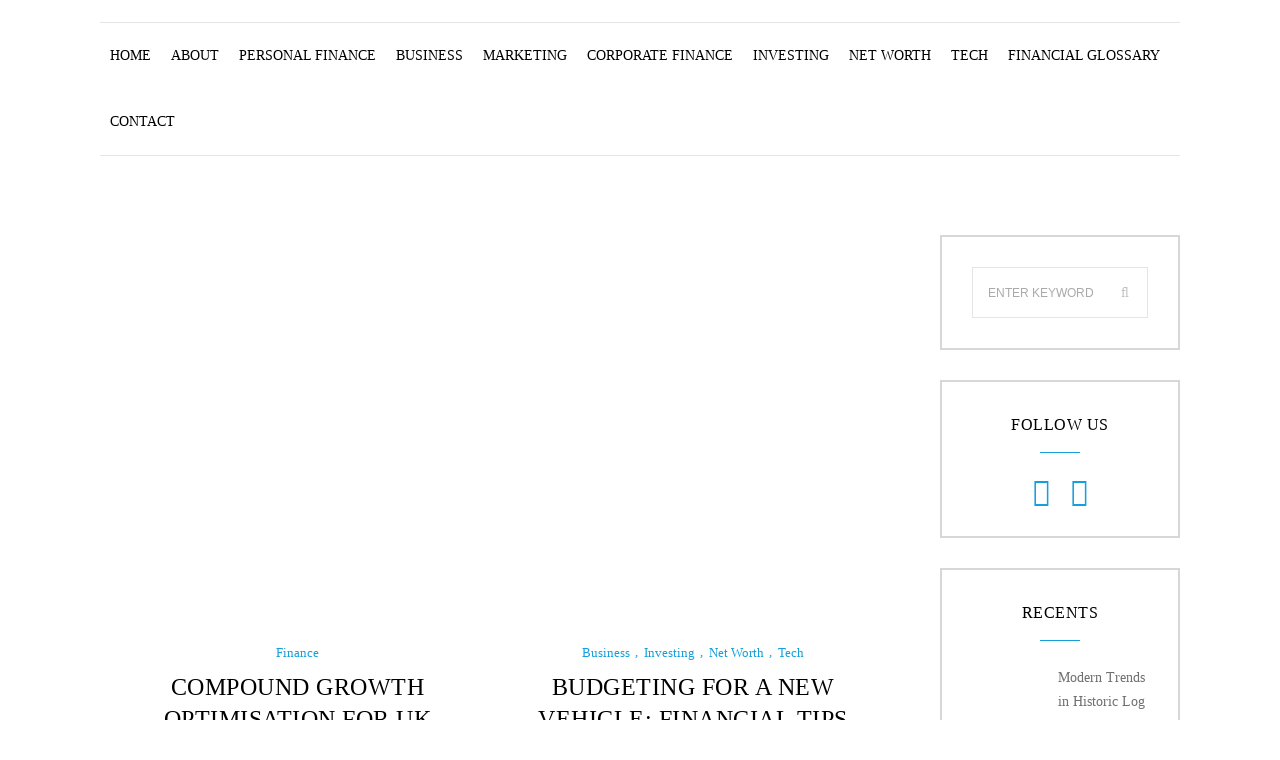

--- FILE ---
content_type: text/html; charset=UTF-8
request_url: https://www.myfinancetimes.com/tag/strategy/
body_size: 54275
content:
<!DOCTYPE html>
<html lang="en-US" prefix="og: http://ogp.me/ns#">
<head>
    <meta charset="UTF-8">
    <meta name="viewport" content="width=device-width, initial-scale=1">
    <meta http-equiv="X-UA-Compatible" content="IE=edge">
	<meta name="publicationmedia-verification" content="36442bc1-ed63-41f6-981e-e64c8883eaae">
    <meta name='robots' content='noindex, follow' />
<meta property="og:locale" content="en_US" />
<meta property="og:type" content="object" />
<meta property="og:title" content="strategy" />
<meta property="og:url" content="https://www.myfinancetimes.com/tag/strategy/" />
<meta property="og:site_name" content="Finance Current Events and Blog Resource" />
<meta property="og:image:width" content="1500" />
<meta property="og:image:height" content="1000" />

	<!-- This site is optimized with the Yoast SEO plugin v23.4 - https://yoast.com/wordpress/plugins/seo/ -->
	<title>strategy Archives - Finance Current Events and Blog Resource</title>
	<meta property="og:locale" content="en_US" />
	<meta property="og:type" content="article" />
	<meta property="og:title" content="strategy Archives - Finance Current Events and Blog Resource" />
	<meta property="og:url" content="https://www.myfinancetimes.com/tag/strategy/" />
	<meta property="og:site_name" content="Finance Current Events and Blog Resource" />
	<meta name="twitter:card" content="summary_large_image" />
	<script type="application/ld+json" class="yoast-schema-graph">{"@context":"https://schema.org","@graph":[{"@type":"CollectionPage","@id":"https://www.myfinancetimes.com/tag/strategy/","url":"https://www.myfinancetimes.com/tag/strategy/","name":"strategy Archives - Finance Current Events and Blog Resource","isPartOf":{"@id":"https://www.myfinancetimes.com/#website"},"primaryImageOfPage":{"@id":"https://www.myfinancetimes.com/tag/strategy/#primaryimage"},"image":{"@id":"https://www.myfinancetimes.com/tag/strategy/#primaryimage"},"thumbnailUrl":"https://www.myfinancetimes.com/wp-content/uploads/2025/12/549.jpg","breadcrumb":{"@id":"https://www.myfinancetimes.com/tag/strategy/#breadcrumb"},"inLanguage":"en-US"},{"@type":"ImageObject","inLanguage":"en-US","@id":"https://www.myfinancetimes.com/tag/strategy/#primaryimage","url":"https://www.myfinancetimes.com/wp-content/uploads/2025/12/549.jpg","contentUrl":"https://www.myfinancetimes.com/wp-content/uploads/2025/12/549.jpg","width":1500,"height":1000},{"@type":"BreadcrumbList","@id":"https://www.myfinancetimes.com/tag/strategy/#breadcrumb","itemListElement":[{"@type":"ListItem","position":1,"name":"Home","item":"https://www.myfinancetimes.com/"},{"@type":"ListItem","position":2,"name":"strategy"}]},{"@type":"WebSite","@id":"https://www.myfinancetimes.com/#website","url":"https://www.myfinancetimes.com/","name":"Finance Current Events and Blog Resource","description":"Finance Current Events Anyone Can Digest!","potentialAction":[{"@type":"SearchAction","target":{"@type":"EntryPoint","urlTemplate":"https://www.myfinancetimes.com/?s={search_term_string}"},"query-input":{"@type":"PropertyValueSpecification","valueRequired":true,"valueName":"search_term_string"}}],"inLanguage":"en-US"}]}</script>
	<!-- / Yoast SEO plugin. -->


<link rel='dns-prefetch' href='//code.responsivevoice.org' />
<link rel='dns-prefetch' href='//widgetlogic.org' />
<link rel='dns-prefetch' href='//platform-api.sharethis.com' />
<link rel="alternate" type="application/rss+xml" title="Finance Current Events and Blog Resource &raquo; Feed" href="https://www.myfinancetimes.com/feed/" />
<link rel="alternate" type="application/rss+xml" title="Finance Current Events and Blog Resource &raquo; strategy Tag Feed" href="https://www.myfinancetimes.com/tag/strategy/feed/" />
<script type="text/javascript">
/* <![CDATA[ */
window._wpemojiSettings = {"baseUrl":"https:\/\/s.w.org\/images\/core\/emoji\/15.0.3\/72x72\/","ext":".png","svgUrl":"https:\/\/s.w.org\/images\/core\/emoji\/15.0.3\/svg\/","svgExt":".svg","source":{"concatemoji":"https:\/\/www.myfinancetimes.com\/wp-includes\/js\/wp-emoji-release.min.js?ver=6.6.4"}};
/*! This file is auto-generated */
!function(i,n){var o,s,e;function c(e){try{var t={supportTests:e,timestamp:(new Date).valueOf()};sessionStorage.setItem(o,JSON.stringify(t))}catch(e){}}function p(e,t,n){e.clearRect(0,0,e.canvas.width,e.canvas.height),e.fillText(t,0,0);var t=new Uint32Array(e.getImageData(0,0,e.canvas.width,e.canvas.height).data),r=(e.clearRect(0,0,e.canvas.width,e.canvas.height),e.fillText(n,0,0),new Uint32Array(e.getImageData(0,0,e.canvas.width,e.canvas.height).data));return t.every(function(e,t){return e===r[t]})}function u(e,t,n){switch(t){case"flag":return n(e,"\ud83c\udff3\ufe0f\u200d\u26a7\ufe0f","\ud83c\udff3\ufe0f\u200b\u26a7\ufe0f")?!1:!n(e,"\ud83c\uddfa\ud83c\uddf3","\ud83c\uddfa\u200b\ud83c\uddf3")&&!n(e,"\ud83c\udff4\udb40\udc67\udb40\udc62\udb40\udc65\udb40\udc6e\udb40\udc67\udb40\udc7f","\ud83c\udff4\u200b\udb40\udc67\u200b\udb40\udc62\u200b\udb40\udc65\u200b\udb40\udc6e\u200b\udb40\udc67\u200b\udb40\udc7f");case"emoji":return!n(e,"\ud83d\udc26\u200d\u2b1b","\ud83d\udc26\u200b\u2b1b")}return!1}function f(e,t,n){var r="undefined"!=typeof WorkerGlobalScope&&self instanceof WorkerGlobalScope?new OffscreenCanvas(300,150):i.createElement("canvas"),a=r.getContext("2d",{willReadFrequently:!0}),o=(a.textBaseline="top",a.font="600 32px Arial",{});return e.forEach(function(e){o[e]=t(a,e,n)}),o}function t(e){var t=i.createElement("script");t.src=e,t.defer=!0,i.head.appendChild(t)}"undefined"!=typeof Promise&&(o="wpEmojiSettingsSupports",s=["flag","emoji"],n.supports={everything:!0,everythingExceptFlag:!0},e=new Promise(function(e){i.addEventListener("DOMContentLoaded",e,{once:!0})}),new Promise(function(t){var n=function(){try{var e=JSON.parse(sessionStorage.getItem(o));if("object"==typeof e&&"number"==typeof e.timestamp&&(new Date).valueOf()<e.timestamp+604800&&"object"==typeof e.supportTests)return e.supportTests}catch(e){}return null}();if(!n){if("undefined"!=typeof Worker&&"undefined"!=typeof OffscreenCanvas&&"undefined"!=typeof URL&&URL.createObjectURL&&"undefined"!=typeof Blob)try{var e="postMessage("+f.toString()+"("+[JSON.stringify(s),u.toString(),p.toString()].join(",")+"));",r=new Blob([e],{type:"text/javascript"}),a=new Worker(URL.createObjectURL(r),{name:"wpTestEmojiSupports"});return void(a.onmessage=function(e){c(n=e.data),a.terminate(),t(n)})}catch(e){}c(n=f(s,u,p))}t(n)}).then(function(e){for(var t in e)n.supports[t]=e[t],n.supports.everything=n.supports.everything&&n.supports[t],"flag"!==t&&(n.supports.everythingExceptFlag=n.supports.everythingExceptFlag&&n.supports[t]);n.supports.everythingExceptFlag=n.supports.everythingExceptFlag&&!n.supports.flag,n.DOMReady=!1,n.readyCallback=function(){n.DOMReady=!0}}).then(function(){return e}).then(function(){var e;n.supports.everything||(n.readyCallback(),(e=n.source||{}).concatemoji?t(e.concatemoji):e.wpemoji&&e.twemoji&&(t(e.twemoji),t(e.wpemoji)))}))}((window,document),window._wpemojiSettings);
/* ]]> */
</script>
<style id='wp-emoji-styles-inline-css' type='text/css'>

	img.wp-smiley, img.emoji {
		display: inline !important;
		border: none !important;
		box-shadow: none !important;
		height: 1em !important;
		width: 1em !important;
		margin: 0 0.07em !important;
		vertical-align: -0.1em !important;
		background: none !important;
		padding: 0 !important;
	}
</style>
<link rel='stylesheet' id='wp-block-library-css' href='https://www.myfinancetimes.com/wp-includes/css/dist/block-library/style.min.css?ver=6.6.4' type='text/css' media='all' />
<style id='wp-block-library-theme-inline-css' type='text/css'>
.wp-block-audio :where(figcaption){color:#555;font-size:13px;text-align:center}.is-dark-theme .wp-block-audio :where(figcaption){color:#ffffffa6}.wp-block-audio{margin:0 0 1em}.wp-block-code{border:1px solid #ccc;border-radius:4px;font-family:Menlo,Consolas,monaco,monospace;padding:.8em 1em}.wp-block-embed :where(figcaption){color:#555;font-size:13px;text-align:center}.is-dark-theme .wp-block-embed :where(figcaption){color:#ffffffa6}.wp-block-embed{margin:0 0 1em}.blocks-gallery-caption{color:#555;font-size:13px;text-align:center}.is-dark-theme .blocks-gallery-caption{color:#ffffffa6}:root :where(.wp-block-image figcaption){color:#555;font-size:13px;text-align:center}.is-dark-theme :root :where(.wp-block-image figcaption){color:#ffffffa6}.wp-block-image{margin:0 0 1em}.wp-block-pullquote{border-bottom:4px solid;border-top:4px solid;color:currentColor;margin-bottom:1.75em}.wp-block-pullquote cite,.wp-block-pullquote footer,.wp-block-pullquote__citation{color:currentColor;font-size:.8125em;font-style:normal;text-transform:uppercase}.wp-block-quote{border-left:.25em solid;margin:0 0 1.75em;padding-left:1em}.wp-block-quote cite,.wp-block-quote footer{color:currentColor;font-size:.8125em;font-style:normal;position:relative}.wp-block-quote.has-text-align-right{border-left:none;border-right:.25em solid;padding-left:0;padding-right:1em}.wp-block-quote.has-text-align-center{border:none;padding-left:0}.wp-block-quote.is-large,.wp-block-quote.is-style-large,.wp-block-quote.is-style-plain{border:none}.wp-block-search .wp-block-search__label{font-weight:700}.wp-block-search__button{border:1px solid #ccc;padding:.375em .625em}:where(.wp-block-group.has-background){padding:1.25em 2.375em}.wp-block-separator.has-css-opacity{opacity:.4}.wp-block-separator{border:none;border-bottom:2px solid;margin-left:auto;margin-right:auto}.wp-block-separator.has-alpha-channel-opacity{opacity:1}.wp-block-separator:not(.is-style-wide):not(.is-style-dots){width:100px}.wp-block-separator.has-background:not(.is-style-dots){border-bottom:none;height:1px}.wp-block-separator.has-background:not(.is-style-wide):not(.is-style-dots){height:2px}.wp-block-table{margin:0 0 1em}.wp-block-table td,.wp-block-table th{word-break:normal}.wp-block-table :where(figcaption){color:#555;font-size:13px;text-align:center}.is-dark-theme .wp-block-table :where(figcaption){color:#ffffffa6}.wp-block-video :where(figcaption){color:#555;font-size:13px;text-align:center}.is-dark-theme .wp-block-video :where(figcaption){color:#ffffffa6}.wp-block-video{margin:0 0 1em}:root :where(.wp-block-template-part.has-background){margin-bottom:0;margin-top:0;padding:1.25em 2.375em}
</style>
<link rel='stylesheet' id='block-widget-css' href='https://www.myfinancetimes.com/wp-content/plugins/widget-logic/block_widget/css/widget.css?ver=1725392924' type='text/css' media='all' />
<style id='classic-theme-styles-inline-css' type='text/css'>
/*! This file is auto-generated */
.wp-block-button__link{color:#fff;background-color:#32373c;border-radius:9999px;box-shadow:none;text-decoration:none;padding:calc(.667em + 2px) calc(1.333em + 2px);font-size:1.125em}.wp-block-file__button{background:#32373c;color:#fff;text-decoration:none}
</style>
<style id='global-styles-inline-css' type='text/css'>
:root{--wp--preset--aspect-ratio--square: 1;--wp--preset--aspect-ratio--4-3: 4/3;--wp--preset--aspect-ratio--3-4: 3/4;--wp--preset--aspect-ratio--3-2: 3/2;--wp--preset--aspect-ratio--2-3: 2/3;--wp--preset--aspect-ratio--16-9: 16/9;--wp--preset--aspect-ratio--9-16: 9/16;--wp--preset--color--black: #000000;--wp--preset--color--cyan-bluish-gray: #abb8c3;--wp--preset--color--white: #ffffff;--wp--preset--color--pale-pink: #f78da7;--wp--preset--color--vivid-red: #cf2e2e;--wp--preset--color--luminous-vivid-orange: #ff6900;--wp--preset--color--luminous-vivid-amber: #fcb900;--wp--preset--color--light-green-cyan: #7bdcb5;--wp--preset--color--vivid-green-cyan: #00d084;--wp--preset--color--pale-cyan-blue: #8ed1fc;--wp--preset--color--vivid-cyan-blue: #0693e3;--wp--preset--color--vivid-purple: #9b51e0;--wp--preset--color--primary: #16a0db;--wp--preset--color--secondary: #16a0db;--wp--preset--color--tertiary: #16a0db;--wp--preset--gradient--vivid-cyan-blue-to-vivid-purple: linear-gradient(135deg,rgba(6,147,227,1) 0%,rgb(155,81,224) 100%);--wp--preset--gradient--light-green-cyan-to-vivid-green-cyan: linear-gradient(135deg,rgb(122,220,180) 0%,rgb(0,208,130) 100%);--wp--preset--gradient--luminous-vivid-amber-to-luminous-vivid-orange: linear-gradient(135deg,rgba(252,185,0,1) 0%,rgba(255,105,0,1) 100%);--wp--preset--gradient--luminous-vivid-orange-to-vivid-red: linear-gradient(135deg,rgba(255,105,0,1) 0%,rgb(207,46,46) 100%);--wp--preset--gradient--very-light-gray-to-cyan-bluish-gray: linear-gradient(135deg,rgb(238,238,238) 0%,rgb(169,184,195) 100%);--wp--preset--gradient--cool-to-warm-spectrum: linear-gradient(135deg,rgb(74,234,220) 0%,rgb(151,120,209) 20%,rgb(207,42,186) 40%,rgb(238,44,130) 60%,rgb(251,105,98) 80%,rgb(254,248,76) 100%);--wp--preset--gradient--blush-light-purple: linear-gradient(135deg,rgb(255,206,236) 0%,rgb(152,150,240) 100%);--wp--preset--gradient--blush-bordeaux: linear-gradient(135deg,rgb(254,205,165) 0%,rgb(254,45,45) 50%,rgb(107,0,62) 100%);--wp--preset--gradient--luminous-dusk: linear-gradient(135deg,rgb(255,203,112) 0%,rgb(199,81,192) 50%,rgb(65,88,208) 100%);--wp--preset--gradient--pale-ocean: linear-gradient(135deg,rgb(255,245,203) 0%,rgb(182,227,212) 50%,rgb(51,167,181) 100%);--wp--preset--gradient--electric-grass: linear-gradient(135deg,rgb(202,248,128) 0%,rgb(113,206,126) 100%);--wp--preset--gradient--midnight: linear-gradient(135deg,rgb(2,3,129) 0%,rgb(40,116,252) 100%);--wp--preset--font-size--small: 13px;--wp--preset--font-size--medium: 20px;--wp--preset--font-size--large: 36px;--wp--preset--font-size--x-large: 42px;--wp--preset--spacing--20: 0.44rem;--wp--preset--spacing--30: 0.67rem;--wp--preset--spacing--40: 1rem;--wp--preset--spacing--50: 1.5rem;--wp--preset--spacing--60: 2.25rem;--wp--preset--spacing--70: 3.38rem;--wp--preset--spacing--80: 5.06rem;--wp--preset--shadow--natural: 6px 6px 9px rgba(0, 0, 0, 0.2);--wp--preset--shadow--deep: 12px 12px 50px rgba(0, 0, 0, 0.4);--wp--preset--shadow--sharp: 6px 6px 0px rgba(0, 0, 0, 0.2);--wp--preset--shadow--outlined: 6px 6px 0px -3px rgba(255, 255, 255, 1), 6px 6px rgba(0, 0, 0, 1);--wp--preset--shadow--crisp: 6px 6px 0px rgba(0, 0, 0, 1);}:where(.is-layout-flex){gap: 0.5em;}:where(.is-layout-grid){gap: 0.5em;}body .is-layout-flex{display: flex;}.is-layout-flex{flex-wrap: wrap;align-items: center;}.is-layout-flex > :is(*, div){margin: 0;}body .is-layout-grid{display: grid;}.is-layout-grid > :is(*, div){margin: 0;}:where(.wp-block-columns.is-layout-flex){gap: 2em;}:where(.wp-block-columns.is-layout-grid){gap: 2em;}:where(.wp-block-post-template.is-layout-flex){gap: 1.25em;}:where(.wp-block-post-template.is-layout-grid){gap: 1.25em;}.has-black-color{color: var(--wp--preset--color--black) !important;}.has-cyan-bluish-gray-color{color: var(--wp--preset--color--cyan-bluish-gray) !important;}.has-white-color{color: var(--wp--preset--color--white) !important;}.has-pale-pink-color{color: var(--wp--preset--color--pale-pink) !important;}.has-vivid-red-color{color: var(--wp--preset--color--vivid-red) !important;}.has-luminous-vivid-orange-color{color: var(--wp--preset--color--luminous-vivid-orange) !important;}.has-luminous-vivid-amber-color{color: var(--wp--preset--color--luminous-vivid-amber) !important;}.has-light-green-cyan-color{color: var(--wp--preset--color--light-green-cyan) !important;}.has-vivid-green-cyan-color{color: var(--wp--preset--color--vivid-green-cyan) !important;}.has-pale-cyan-blue-color{color: var(--wp--preset--color--pale-cyan-blue) !important;}.has-vivid-cyan-blue-color{color: var(--wp--preset--color--vivid-cyan-blue) !important;}.has-vivid-purple-color{color: var(--wp--preset--color--vivid-purple) !important;}.has-black-background-color{background-color: var(--wp--preset--color--black) !important;}.has-cyan-bluish-gray-background-color{background-color: var(--wp--preset--color--cyan-bluish-gray) !important;}.has-white-background-color{background-color: var(--wp--preset--color--white) !important;}.has-pale-pink-background-color{background-color: var(--wp--preset--color--pale-pink) !important;}.has-vivid-red-background-color{background-color: var(--wp--preset--color--vivid-red) !important;}.has-luminous-vivid-orange-background-color{background-color: var(--wp--preset--color--luminous-vivid-orange) !important;}.has-luminous-vivid-amber-background-color{background-color: var(--wp--preset--color--luminous-vivid-amber) !important;}.has-light-green-cyan-background-color{background-color: var(--wp--preset--color--light-green-cyan) !important;}.has-vivid-green-cyan-background-color{background-color: var(--wp--preset--color--vivid-green-cyan) !important;}.has-pale-cyan-blue-background-color{background-color: var(--wp--preset--color--pale-cyan-blue) !important;}.has-vivid-cyan-blue-background-color{background-color: var(--wp--preset--color--vivid-cyan-blue) !important;}.has-vivid-purple-background-color{background-color: var(--wp--preset--color--vivid-purple) !important;}.has-black-border-color{border-color: var(--wp--preset--color--black) !important;}.has-cyan-bluish-gray-border-color{border-color: var(--wp--preset--color--cyan-bluish-gray) !important;}.has-white-border-color{border-color: var(--wp--preset--color--white) !important;}.has-pale-pink-border-color{border-color: var(--wp--preset--color--pale-pink) !important;}.has-vivid-red-border-color{border-color: var(--wp--preset--color--vivid-red) !important;}.has-luminous-vivid-orange-border-color{border-color: var(--wp--preset--color--luminous-vivid-orange) !important;}.has-luminous-vivid-amber-border-color{border-color: var(--wp--preset--color--luminous-vivid-amber) !important;}.has-light-green-cyan-border-color{border-color: var(--wp--preset--color--light-green-cyan) !important;}.has-vivid-green-cyan-border-color{border-color: var(--wp--preset--color--vivid-green-cyan) !important;}.has-pale-cyan-blue-border-color{border-color: var(--wp--preset--color--pale-cyan-blue) !important;}.has-vivid-cyan-blue-border-color{border-color: var(--wp--preset--color--vivid-cyan-blue) !important;}.has-vivid-purple-border-color{border-color: var(--wp--preset--color--vivid-purple) !important;}.has-vivid-cyan-blue-to-vivid-purple-gradient-background{background: var(--wp--preset--gradient--vivid-cyan-blue-to-vivid-purple) !important;}.has-light-green-cyan-to-vivid-green-cyan-gradient-background{background: var(--wp--preset--gradient--light-green-cyan-to-vivid-green-cyan) !important;}.has-luminous-vivid-amber-to-luminous-vivid-orange-gradient-background{background: var(--wp--preset--gradient--luminous-vivid-amber-to-luminous-vivid-orange) !important;}.has-luminous-vivid-orange-to-vivid-red-gradient-background{background: var(--wp--preset--gradient--luminous-vivid-orange-to-vivid-red) !important;}.has-very-light-gray-to-cyan-bluish-gray-gradient-background{background: var(--wp--preset--gradient--very-light-gray-to-cyan-bluish-gray) !important;}.has-cool-to-warm-spectrum-gradient-background{background: var(--wp--preset--gradient--cool-to-warm-spectrum) !important;}.has-blush-light-purple-gradient-background{background: var(--wp--preset--gradient--blush-light-purple) !important;}.has-blush-bordeaux-gradient-background{background: var(--wp--preset--gradient--blush-bordeaux) !important;}.has-luminous-dusk-gradient-background{background: var(--wp--preset--gradient--luminous-dusk) !important;}.has-pale-ocean-gradient-background{background: var(--wp--preset--gradient--pale-ocean) !important;}.has-electric-grass-gradient-background{background: var(--wp--preset--gradient--electric-grass) !important;}.has-midnight-gradient-background{background: var(--wp--preset--gradient--midnight) !important;}.has-small-font-size{font-size: var(--wp--preset--font-size--small) !important;}.has-medium-font-size{font-size: var(--wp--preset--font-size--medium) !important;}.has-large-font-size{font-size: var(--wp--preset--font-size--large) !important;}.has-x-large-font-size{font-size: var(--wp--preset--font-size--x-large) !important;}
:where(.wp-block-post-template.is-layout-flex){gap: 1.25em;}:where(.wp-block-post-template.is-layout-grid){gap: 1.25em;}
:where(.wp-block-columns.is-layout-flex){gap: 2em;}:where(.wp-block-columns.is-layout-grid){gap: 2em;}
:root :where(.wp-block-pullquote){font-size: 1.5em;line-height: 1.6;}
</style>
<link rel='stylesheet' id='contact-form-7-bootstrap-style-css' href='https://www.myfinancetimes.com/wp-content/plugins/bootstrap-for-contact-form-7/assets/dist/css/style.min.css?ver=6.6.4' type='text/css' media='all' />
<link rel='stylesheet' id='animations-css' href='https://www.myfinancetimes.com/wp-content/plugins/designthemes-blog-addon/shortcodes/css/animations.css?ver=6.6.4' type='text/css' media='all' />
<link rel='stylesheet' id='blog-widgets-css' href='https://www.myfinancetimes.com/wp-content/plugins/designthemes-blog-addon/shortcodes/css/widget.css?ver=6.6.4' type='text/css' media='all' />
<link rel='stylesheet' id='dt-blog-addon-css' href='https://www.myfinancetimes.com/wp-content/plugins/designthemes-blog-addon/shortcodes/css/blog-addon.css?ver=6.6.4' type='text/css' media='all' />
<link rel='stylesheet' id='dt-animation-css-css' href='https://www.myfinancetimes.com/wp-content/plugins/designthemes-core-features/shortcodes/css/animations.css?ver=6.6.4' type='text/css' media='all' />
<link rel='stylesheet' id='dt-slick-css-css' href='https://www.myfinancetimes.com/wp-content/plugins/designthemes-core-features/shortcodes/css/slick.css?ver=6.6.4' type='text/css' media='all' />
<link rel='stylesheet' id='dt-sc-css-css' href='https://www.myfinancetimes.com/wp-content/plugins/designthemes-core-features/shortcodes/css/shortcodes.css?ver=6.6.4' type='text/css' media='all' />
<link rel='stylesheet' id='rv-style-css' href='https://www.myfinancetimes.com/wp-content/plugins/responsivevoice-text-to-speech/includes/css/responsivevoice.css?ver=6.6.4' type='text/css' media='all' />
<link rel='stylesheet' id='toc-screen-css' href='https://www.myfinancetimes.com/wp-content/plugins/table-of-contents-plus/screen.min.css?ver=2408' type='text/css' media='all' />
<style id='toc-screen-inline-css' type='text/css'>
div#toc_container {width: 100%;}div#toc_container ul li {font-size: 100%;}
</style>
<link rel='stylesheet' id='recent-posts-widget-with-thumbnails-public-style-css' href='https://www.myfinancetimes.com/wp-content/plugins/recent-posts-widget-with-thumbnails/public.css?ver=7.1.1' type='text/css' media='all' />
<link rel='stylesheet' id='easy-social-share-buttons-css' href='https://www.myfinancetimes.com/wp-content/plugins/easy-social-share-buttons3/assets/css/easy-social-share-buttons.min.css?ver=6.2.9' type='text/css' media='all' />
<link rel='stylesheet' id='easy-social-share-buttons-subscribe-css' href='https://www.myfinancetimes.com/wp-content/plugins/easy-social-share-buttons3/assets/css/essb-subscribe.min.css?ver=6.2.9' type='text/css' media='all' />
<link rel='stylesheet' id='bsf-Defaults-css' href='https://www.myfinancetimes.com/wp-content/uploads/smile_fonts/Defaults/Defaults.css?ver=3.19.6' type='text/css' media='all' />
<link rel='stylesheet' id='maaya-parent-css' href='https://www.myfinancetimes.com/wp-content/themes/maaya/style.css?ver=6.6.4' type='text/css' media='all' />
<link rel='stylesheet' id='maaya-css' href='https://www.myfinancetimes.com/wp-content/themes/maaya-child/style.css?ver=1.0' type='text/css' media='all' />
<link rel='stylesheet' id='maaya-base-css' href='https://www.myfinancetimes.com/wp-content/themes/maaya/css/base.css?ver=1.0' type='text/css' media='all' />
<link rel='stylesheet' id='maaya-grid-css' href='https://www.myfinancetimes.com/wp-content/themes/maaya/css/grid.css?ver=1.0' type='text/css' media='all' />
<link rel='stylesheet' id='maaya-widget-css' href='https://www.myfinancetimes.com/wp-content/themes/maaya/css/widget.css?ver=1.0' type='text/css' media='all' />
<link rel='stylesheet' id='maaya-layout-css' href='https://www.myfinancetimes.com/wp-content/themes/maaya/css/layout.css?ver=1.0' type='text/css' media='all' />
<link rel='stylesheet' id='maaya-blog-css' href='https://www.myfinancetimes.com/wp-content/themes/maaya/css/blog.css?ver=1.0' type='text/css' media='all' />
<link rel='stylesheet' id='maaya-portfolio-css' href='https://www.myfinancetimes.com/wp-content/themes/maaya/css/portfolio.css?ver=1.0' type='text/css' media='all' />
<link rel='stylesheet' id='maaya-contact-css' href='https://www.myfinancetimes.com/wp-content/themes/maaya/css/contact.css?ver=1.0' type='text/css' media='all' />
<link rel='stylesheet' id='maaya-custom-class-css' href='https://www.myfinancetimes.com/wp-content/themes/maaya/css/custom-class.css?ver=1.0' type='text/css' media='all' />
<link rel='stylesheet' id='maaya-browsers-css' href='https://www.myfinancetimes.com/wp-content/themes/maaya/css/browsers.css?ver=1.0' type='text/css' media='all' />
<link rel='stylesheet' id='prettyphoto-css' href='https://www.myfinancetimes.com/wp-content/plugins/js_composer/assets/lib/prettyphoto/css/prettyPhoto.min.css?ver=6.2.0' type='text/css' media='all' />
<link rel='stylesheet' id='custom-font-awesome-css' href='https://www.myfinancetimes.com/wp-content/themes/maaya/css/font-awesome.min.css?ver=4.3.0' type='text/css' media='all' />
<link rel='stylesheet' id='pe-icon-7-stroke-css' href='https://www.myfinancetimes.com/wp-content/themes/maaya/css/pe-icon-7-stroke.css?ver=6.6.4' type='text/css' media='all' />
<link rel='stylesheet' id='stroke-gap-icons-style-css' href='https://www.myfinancetimes.com/wp-content/themes/maaya/css/stroke-gap-icons-style.css?ver=6.6.4' type='text/css' media='all' />
<link rel='stylesheet' id='icon-moon-css' href='https://www.myfinancetimes.com/wp-content/themes/maaya/css/icon-moon.css?ver=6.6.4' type='text/css' media='all' />
<link rel='stylesheet' id='material-design-iconic-css' href='https://www.myfinancetimes.com/wp-content/themes/maaya/css/material-design-iconic-font.min.css?ver=6.6.4' type='text/css' media='all' />
<link rel='stylesheet' id='maaya-customevent-css' href='https://www.myfinancetimes.com/wp-content/themes/maaya/tribe-events/custom.css?ver=1.0' type='text/css' media='all' />
<link rel='stylesheet' id='maaya-gutenberg-css' href='https://www.myfinancetimes.com/wp-content/themes/maaya/css/gutenberg.css?ver=1.0' type='text/css' media='all' />
<link rel='stylesheet' id='maaya-popup-css-css' href='https://www.myfinancetimes.com/wp-content/themes/maaya/framework/js/magnific/magnific-popup.css?ver=1.0' type='text/css' media='all' />
<link rel='stylesheet' id='maaya-custom-css' href='https://www.myfinancetimes.com/wp-content/themes/maaya/css/custom.css?ver=1.0' type='text/css' media='all' />
<style id='maaya-custom-inline-css' type='text/css'>
.dt-sc-menu-sorting a { color: rgba(22,160,219, 0.6) }.dt-sc-team.type2 .dt-sc-team-thumb .dt-sc-team-thumb-overlay, .dt-sc-hexagon-image span:before, .dt-sc-keynote-speakers .dt-sc-speakers-thumb .dt-sc-speakers-thumb-overlay {  background: rgba(22,160,219, 0.9) }.portfolio .image-overlay, .recent-portfolio-widget ul li a:before, .dt-sc-image-caption.type2:hover .dt-sc-image-content, .dt-sc-fitness-program-short-details-wrapper .dt-sc-fitness-program-short-details { background: rgba(22,160,219, 0.9) }.dt-sc-icon-box.type10 .icon-wrapper:before, .dt-sc-contact-info.type4 span:after, .dt-sc-pr-tb-col.type2 .dt-sc-tb-header:before { box-shadow:5px 0px 0px 0px #16a0db}.dt-sc-icon-box.type10:hover .icon-wrapper:before { box-shadow:7px 0px 0px 0px #16a0db}.dt-sc-counter.type6 .dt-sc-couter-icon-holder:before { box-shadow:5px 1px 0px 0px #16a0db}.dt-sc-button.with-shadow.white, .dt-sc-pr-tb-col.type2 .dt-sc-buy-now a { box-shadow:3px 3px 0px 0px #16a0db}.dt-sc-restaurant-events-list .dt-sc-restaurant-event-details h6:before { border-bottom-color: rgba(22,160,219,0.6) }.portfolio.type4 .image-overlay, .dt-sc-timeline-section.type4 .dt-sc-timeline-thumb-overlay, .dt-sc-yoga-classes .dt-sc-yoga-classes-image-wrapper:before, .dt-sc-yoga-course .dt-sc-yoga-course-thumb-overlay, .dt-sc-yoga-program .dt-sc-yoga-program-thumb-overlay, .dt-sc-yoga-pose .dt-sc-yoga-pose-thumb:before, .dt-sc-yoga-teacher .dt-sc-yoga-teacher-thumb:before, .dt-sc-doctors .dt-sc-doctors-thumb-overlay, .dt-sc-event-addon > .dt-sc-event-addon-date, .dt-sc-course .dt-sc-course-overlay, .dt-sc-process-steps .dt-sc-process-thumb-overlay { background: rgba(22,160,219,0.85) }@media only screen and (max-width: 767px) { .dt-sc-contact-info.type4:after, .dt-sc-icon-box.type10 .icon-content h4:after, .dt-sc-counter.type6.last h4::before, .dt-sc-counter.type6 h4::after { background-color:#16a0db} }@media only screen and (max-width: 767px) { .dt-sc-timeline-section.type2, .dt-sc-timeline-section.type2::before { border-color:#16a0db} }.dt-sc-event-month-thumb .dt-sc-event-read-more, .dt-sc-training-thumb-overlay{ background: rgba(22,160,219,0.85) }@media only screen and (max-width: 767px) { .dt-sc-highlight .dt-sc-testimonial.type6 .dt-sc-testimonial-author:after,.dt-sc-highlight .dt-sc-testimonial.type6 .dt-sc-testimonial-author:after,.skin-highlight .dt-sc-testimonial.type6 .dt-sc-testimonial-author:after { background-color:#16a0db} }.dt-sc-faculty .dt-sc-faculty-thumb-overlay { background: rgba(22,160,219,0.9) }@-webkit-keyframes color-change { 0% { color:#16a0db; } 50% { color:#16a0db; }  100% { color:#16a0db; } }@-moz-keyframes color-change { 0% { color:#16a0db; } 50% { color:#16a0db; } 100% { color:#16a0db; } }@-ms-keyframes color-change { 0% { color:#16a0db; } 50% { color:#16a0db; } 100% { color:#16a0db; }	}@-o-keyframes color-change { 0% { color:#16a0db; } 50% { color:#16a0db; } 100% { color:#16a0db; }	}@keyframes color-change { 0% { color:#16a0db; } 50% { color:#16a0db; } 100% { color:#16a0db; }	}
@font-face {font-family: "Truenorg";src: url("https://www.myfinancetimes.com/wp-content/themes/maaya/fonts/truenorg-webfont.woff") format("woff"),url("https://www.myfinancetimes.com/wp-content/themes/maaya/fonts/truenorg-webfont.woff2") format("woff2");font-weight: normal;font-style: normal;}.main-title-section h1, h1.simple-title { font-family:"Truenorg"; }body { font-family:"Truenorg"; }h1 { font-family:"Truenorg"; }h2 { font-family:"Truenorg"; }h3 { font-family:"Truenorg"; }h4 { font-family:"Truenorg"; }h5 { font-family:"Truenorg"; }h6 { font-family:"Truenorg"; }div.footer-widgets h3.widgettitle { font-family:"Truenorg"; }
</style>
<script type="text/javascript" src="https://www.myfinancetimes.com/wp-includes/js/jquery/jquery.min.js?ver=3.7.1" id="jquery-core-js"></script>
<script type="text/javascript" defer='defer' src="https://www.myfinancetimes.com/wp-includes/js/jquery/jquery-migrate.min.js?ver=3.4.1" id="jquery-migrate-js"></script>
<script type="text/javascript" defer='defer' src="https://code.responsivevoice.org/responsivevoice.js" id="responsive-voice-js"></script>
<script type="text/javascript" defer='defer' src="https://www.myfinancetimes.com/wp-content/plugins/revslider/public/assets/js/rbtools.min.js?ver=6.5.8" defer id="tp-tools-js"></script>
<script type="text/javascript" defer='defer' src="https://www.myfinancetimes.com/wp-content/plugins/revslider/public/assets/js/rs6.min.js?ver=6.5.8" defer id="revmin-js"></script>
<script type="text/javascript" defer='defer' src="https://www.myfinancetimes.com/wp-content/plugins/wp-hide-post/public/js/wp-hide-post-public.js?ver=2.0.10" id="wp-hide-post-js"></script>
<script type="text/javascript" defer='defer' src="//platform-api.sharethis.com/js/sharethis.js#source=googleanalytics-wordpress#product=ga&amp;property=5f518b0423e078001248a4a9" id="googleanalytics-platform-sharethis-js"></script>
<script type="text/javascript" defer='defer' src="https://www.myfinancetimes.com/wp-content/themes/maaya/framework/js/modernizr.custom.js?ver=6.6.4" id="modernizr-custom-js"></script>
<link rel="https://api.w.org/" href="https://www.myfinancetimes.com/wp-json/" /><link rel="alternate" title="JSON" type="application/json" href="https://www.myfinancetimes.com/wp-json/wp/v2/tags/194" /><link rel="EditURI" type="application/rsd+xml" title="RSD" href="https://www.myfinancetimes.com/xmlrpc.php?rsd" />
<meta name="generator" content="WordPress 6.6.4" />
		<link rel="preconnect" href="//www.googletagmanager.com/">
		<link rel="preconnect" href="//s3.amazonaws.com/">
		<link rel="preconnect" href="//play.ht/">
		<link rel="preconnect" href="//static.play.ht/">
		<link rel="preconnect" href="//a.play.ht/">
		<link rel="preconnect" href="//media.play.ht/">
		<link rel="dns-prefetch" href="//www.googletagmanager.com/">
		<link rel="dns-prefetch" href="//s3.amazonaws.com/">
		<link rel="dns-prefetch" href="//play.ht/">
		<link rel="dns-prefetch" href="//static.play.ht/">
		<link rel="dns-prefetch" href="//a.play.ht/">
		<link rel="dns-prefetch" href="//media.play.ht/">
				<script>
			document.documentElement.className = document.documentElement.className.replace('no-js', 'js');
		</script>
				<style>
			.no-js img.lazyload {
				display: none;
			}

			figure.wp-block-image img.lazyloading {
				min-width: 150px;
			}

						.lazyload, .lazyloading {
				opacity: 0;
			}

			.lazyloaded {
				opacity: 1;
				transition: opacity 400ms;
				transition-delay: 0ms;
			}

					</style>
				<style type="text/css">
			div.wpcf7 .ajax-loader {
				background-image: url('https://www.myfinancetimes.com/wp-content/plugins/contact-form-7/images/ajax-loader.gif');
			}
		</style>
		
<script type="text/javascript">var essb_settings = {"ajax_url":"https:\/\/www.myfinancetimes.com\/wp-admin\/admin-ajax.php","essb3_nonce":"58546e2825","essb3_plugin_url":"https:\/\/www.myfinancetimes.com\/wp-content\/plugins\/easy-social-share-buttons3","essb3_stats":false,"essb3_ga":false,"essb3_ga_mode":"simple","blog_url":"https:\/\/www.myfinancetimes.com\/","essb3_postfloat_stay":false,"post_id":2625};</script><meta name="generator" content="Powered by WPBakery Page Builder - drag and drop page builder for WordPress."/>
<meta name="generator" content="Powered by Slider Revolution 6.5.8 - responsive, Mobile-Friendly Slider Plugin for WordPress with comfortable drag and drop interface." />
<link rel="icon" href="https://www.myfinancetimes.com/wp-content/uploads/2020/09/cropped-site_icon-32x32.png" sizes="32x32" />
<link rel="icon" href="https://www.myfinancetimes.com/wp-content/uploads/2020/09/cropped-site_icon-192x192.png" sizes="192x192" />
<link rel="apple-touch-icon" href="https://www.myfinancetimes.com/wp-content/uploads/2020/09/cropped-site_icon-180x180.png" />
<meta name="msapplication-TileImage" content="https://www.myfinancetimes.com/wp-content/uploads/2020/09/cropped-site_icon-270x270.png" />
<script type="text/javascript">function setREVStartSize(e){
			//window.requestAnimationFrame(function() {				 
				window.RSIW = window.RSIW===undefined ? window.innerWidth : window.RSIW;	
				window.RSIH = window.RSIH===undefined ? window.innerHeight : window.RSIH;	
				try {								
					var pw = document.getElementById(e.c).parentNode.offsetWidth,
						newh;
					pw = pw===0 || isNaN(pw) ? window.RSIW : pw;
					e.tabw = e.tabw===undefined ? 0 : parseInt(e.tabw);
					e.thumbw = e.thumbw===undefined ? 0 : parseInt(e.thumbw);
					e.tabh = e.tabh===undefined ? 0 : parseInt(e.tabh);
					e.thumbh = e.thumbh===undefined ? 0 : parseInt(e.thumbh);
					e.tabhide = e.tabhide===undefined ? 0 : parseInt(e.tabhide);
					e.thumbhide = e.thumbhide===undefined ? 0 : parseInt(e.thumbhide);
					e.mh = e.mh===undefined || e.mh=="" || e.mh==="auto" ? 0 : parseInt(e.mh,0);		
					if(e.layout==="fullscreen" || e.l==="fullscreen") 						
						newh = Math.max(e.mh,window.RSIH);					
					else{					
						e.gw = Array.isArray(e.gw) ? e.gw : [e.gw];
						for (var i in e.rl) if (e.gw[i]===undefined || e.gw[i]===0) e.gw[i] = e.gw[i-1];					
						e.gh = e.el===undefined || e.el==="" || (Array.isArray(e.el) && e.el.length==0)? e.gh : e.el;
						e.gh = Array.isArray(e.gh) ? e.gh : [e.gh];
						for (var i in e.rl) if (e.gh[i]===undefined || e.gh[i]===0) e.gh[i] = e.gh[i-1];
											
						var nl = new Array(e.rl.length),
							ix = 0,						
							sl;					
						e.tabw = e.tabhide>=pw ? 0 : e.tabw;
						e.thumbw = e.thumbhide>=pw ? 0 : e.thumbw;
						e.tabh = e.tabhide>=pw ? 0 : e.tabh;
						e.thumbh = e.thumbhide>=pw ? 0 : e.thumbh;					
						for (var i in e.rl) nl[i] = e.rl[i]<window.RSIW ? 0 : e.rl[i];
						sl = nl[0];									
						for (var i in nl) if (sl>nl[i] && nl[i]>0) { sl = nl[i]; ix=i;}															
						var m = pw>(e.gw[ix]+e.tabw+e.thumbw) ? 1 : (pw-(e.tabw+e.thumbw)) / (e.gw[ix]);					
						newh =  (e.gh[ix] * m) + (e.tabh + e.thumbh);
					}
					var el = document.getElementById(e.c);
					if (el!==null && el) el.style.height = newh+"px";					
					el = document.getElementById(e.c+"_wrapper");
					if (el!==null && el) {
						el.style.height = newh+"px";
						el.style.display = "block";
					}
				} catch(e){
					console.log("Failure at Presize of Slider:" + e)
				}					   
			//});
		  };</script>
		<style type="text/css" id="wp-custom-css">
			.fb_iframe_widget, .fb_iframe_widget span, .fb_iframe_widget span iframe[style] {
    width: 100% !important;
}
.widget ul li {padding-left:0px;}
.home .commententries {display:none;}
.widget.recent-posts-widget-with-thumbnails ul li {padding:0px;border-bottom:0;}
.single.single-post .entry-thumb {display:none;}
.single.single-post .related-post .entry-thumb {display:block;}
.dt-header-menu.center .dt-primary-nav li > a {padding: 10px 8px !important;}
.entry-meta {display:none !important;}
.blog-entry.post-standard .entry-meta {display:block !important;}
@media only screen and (max-width: 1279px){
.dt-sc-maaya-header.with-border .mobile-nav-container .menu-trigger {width: 100%;position: static;color: #fff;}
}		</style>
		<style id="kirki-inline-styles">.has-primary-background-color{background-color:#16a0db;}.has-primary-color{color:#16a0db;}a, h1 a:hover, h2 a:hover, h3 a:hover, h4 a:hover, h5 a:hover, h6 a:hover, .breadcrumb a:hover{color:#16a0db;}.dt-header-menu ul.dt-primary-nav > li:hover > a, .dt-header-menu ul.dt-primary-nav li ul.sub-menu li:hover > a, .dt-header-menu ul.dt-primary-nav > li.current_page_item > a, .dt-header-menu ul.dt-primary-nav > li.current-menu-item > a, .dt-header-menu ul.dt-primary-nav > li.current-page-ancestor > a, .dt-header-menu ul.dt-primary-nav > li.current-menu-ancestor > a, .no-header-menu ul > li:hover > a, .no-header-menu ul li ul.sub-menu li:hover > a, .no-header-menu ul > li.current_page_item > a, .no-header-menu ul > li.current-menu-item > a, .no-header-menu ul > li.current-page-ancestor > a, .no-header-menu ul > li.current-menu-ancestor > a, .no-header-menu ul li ul.children li:hover > a, .no-header-menu ul li ul.children li > a:hover, .mobile-menu ul.dt-primary-nav > li:hover > a, .mobile-menu ul.dt-primary-nav li ul.sub-menu li:hover > a, .mobile-menu ul.dt-primary-nav > li.current_page_item > a, .mobile-menu ul.dt-primary-nav > li.current-menu-item > a, .mobile-menu ul.dt-primary-nav > li.current-page-ancestor > a, .mobile-menu ul.dt-primary-nav > li.current-menu-ancestor > a, .menu-icons-wrapper .overlay-search #searchform:before{color:#16a0db;}.blog-entry .entry-meta a:hover, .blog-entry.entry-date-left .entry-date a:hover, .blog-entry.entry-date-author-left .entry-date-author .comments:hover, .blog-entry.entry-date-author-left .entry-date-author .comments:hover i, .entry-meta-data p a:hover, .blog-entry.entry-date-author-left .entry-date-author .entry-author a:hover, .blog-entry.entry-date-author-left .entry-date-author .comments a:hover, .dt-sc-dark-bg .blog-medium-style.white-highlight .dt-sc-button.fully-rounded-border, .blog-entry.blog-thumb-style .entry-title h4 a:hover, .blog-entry.blog-thumb-style a.read-more:hover, .blog-entry .dt-sc-button.simple:hover, .blog-entry.bordered:hover .date, .blog-entry.entry-flat.type2 .entry-format a:before, .blog-entry.entry-flat.type2 .entry-thumb .entry-social-meta:before, .blog-entry.entry-flat:not(.type2) .entry-meta .comments a:hover, .blog-entry.entry-alternate .entry-meta .comments a:hover, .blog-entry.entry-flat:not(.type2):hover .entry-meta .comments a, .blog-entry.entry-flat:not(.type2):hover .entry-meta .dt_like_btn span, .blog-entry.entry-flat:not(.type2):hover .entry-meta .views span, .blog-entry.entry-flat:not(.type2) .entry-meta:before, .blog-entry.entry-flat:not(.type2) .entry-meta:after, .blog-entry.entry-alternate .entry-meta, .blog-entry.entry-alternate .entry-meta:before, .blog-entry.entry-alternate .entry-meta:after, .blog-entry.entry-alternate:hover .entry-meta .comments a, .blog-entry.entry-alternate:hover .entry-meta .dt_like_btn span, .blog-entry.entry-alternate:hover .entry-meta .views span, .blog-entry.entry-alternate:hover .entry-meta .comments a, .blog-entry.entry-alternate:hover .entry-meta .dt_like_btn span, .blog-entry.entry-alternate:hover .entry-meta .views span, .related-post h4, .related-portfolios h3, .related-products-container h2, .related-article .content > span, .related-article article .entry-summary h2, .blog-entry.post-single-flat .author span:hover, .blog-entry.post-single-flat .author span:hover a{color:#16a0db;}.widget #wp-calendar td a:hover, .dt-sc-dark-bg .widget #wp-calendar td a:hover, .secondary-sidebar .widget ul li > a:hover, .dt-sc-practices-list li:before, .secondary-sidebar .type15 .widget.widget_recent_reviews ul li .reviewer, .secondary-sidebar .type15 .widget.widget_top_rated_products ul li .amount.amount, #main-menu .menu-item-widget-area-container .widget ul li > a:hover, #main-menu .dt-sc-dark-bg .menu-item-widget-area-container .widget ul li > a:hover, #main-menu .dt-sc-dark-bg .menu-item-widget-area-container .widget_recent_posts .entry-title h4 a:hover, #main-menu ul li.menu-item-simple-parent.dt-sc-dark-bg ul li a:hover, #main-menu .menu-item-widget-area-container .widget li:hover:before, .secondary-sidebar .type7 aside.widget .recent-posts-widget li .entry-title h4 a:hover, .secondary-sidebar .type7 aside.widget_headlines ul li h4 a:hover, .widget.widget_tabbed_posts .dt-sc-tabs-content .blog-entry .entry-format a, .dt-sc-sociable-default li a:hover, #footer .dt-sc-sociable-default li a:hover{color:#16a0db;}#footer .footer-copyright .menu-links li a:hover, #footer .footer-copyright .copyright-left a:hover, #footer .dt-sc-dark-bg .recent-posts-widget li .entry-meta a:hover, #footer .dt-sc-dark-bg .entry-title h4 a:hover, #footer .dt-sc-dark-bg a:hover, .left-header-footer .dt-sc-sociable.filled li a{color:#16a0db;}.portfolio .image-overlay .links a:hover, .portfolio.type7 .image-overlay .links a, .project-details li a:hover, .portfolio-categories a:hover, .dt-portfolio-single-slider-wrapper #bx-pager a.active:hover:before, .dt-portfolio-single-slider-wrapper #bx-pager a, .portfolio.type8 .image-overlay .links a, .post-nav-container .post-next-link a:hover, .post-nav-container .post-prev-link a:hover, .post-nav-container .post-next-link a:hover i, .post-nav-container .post-prev-link a:hover i{color:#16a0db;}.dt-skin-primary-color, ul.side-nav li a:hover, .available-domains li span, .dt-sc-popular-procedures .details .duration, .dt-sc-popular-procedures .details .price, .dt-sc-text-with-icon span, blockquote.type4 > cite, .dt-sc-contact-info.type3 span, .dt-sc-pr-tb-col.type2 .dt-sc-buy-now a, .dt-sc-events-list .dt-sc-event-title h5 a, .woocommerce-MyAccount-navigation ul > li.is-active > a, .secondary-sidebar .type7 aside.widget #sb_instagram .sbi_follow_btn a, blockquote.type1 q, .error404 .type7 h2, #toTop:after{color:#16a0db;}.dt-sc-button.fully-rounded-border, .dt-sc-button.rounded-border, .dt-sc-button.bordered, .dt-sc-button.with-shadow.white, .dt-sc-skin-highlight .dt-sc-button.rounded-border:hover, .dt-sc-skin-highlight .dt-sc-button.bordered:hover, .dt-sc-dark-bg.skin-color .dt-sc-button.fully-rounded-border:hover{color:#16a0db;}.dt-sc-icon-box.type1 .icon-wrapper .icon, .dt-sc-icon-box.type2 .icon-wrapper .icon, .dt-sc-icon-box.type4 .icon-wrapper span, .dt-sc-icon-box.type5:hover .icon-content h4 a, .dt-sc-icon-box.type5.no-icon-bg .icon-wrapper span, .dt-sc-icon-box.type5.no-icon-bg:hover .icon-wrapper span, .dt-sc-icon-box.type10 .icon-wrapper span, .dt-sc-icon-box.type10:hover .icon-content h4, .dt-sc-icon-box.type13 .icon-content h4, .dt-sc-icon-box.type14 .icon-content h4{color:#16a0db;}.dt-sc-testimonial.type4 .dt-sc-testimonial-author cite, .dt-sc-testimonial.type5 .dt-sc-testimonial-author cite, .dt-sc-testimonial.type7 .dt-sc-testimonial-quote blockquote cite, .dt-sc-testimonial.type8 .dt-sc-testimonial-quote blockquote q:before, .dt-sc-testimonial.type8 .dt-sc-testimonial-quote blockquote q:after, .dt-sc-testimonial-special-wrapper:after, .dt-sc-special-testimonial-images-holder .dt-sc-testimonial-image.slick-current .dt-sc-testimonial-author cite, .dt-sc-team-carousel-wrapper .dt-sc-team-details .dt-sc-team-social li a:hover{color:#16a0db;}ul.dt-sc-tabs-horizontal-frame > li > a.current, ul.dt-sc-tabs-horizontal > li > a.current, ul.dt-sc-tabs-horizontal > li > a:hover, ul.dt-sc-tabs-horizontal-frame > li > a:hover, .type7 ul.dt-sc-tabs-horizontal-frame > li > a.current{color:#16a0db;}ul.dt-sc-tabs-vertical-frame > li > a:hover, ul.dt-sc-tabs-vertical-frame > li.current a, ul.dt-sc-tabs-vertical > li > a.current, .dt-sc-tabs-vertical-frame-container.type2 ul.dt-sc-tabs-vertical-frame > li > a.current:before, ul.dt-sc-tabs-vertical > li > a:hover{color:#16a0db;}.dt-sc-toggle-frame-set > .dt-sc-toggle-accordion.active > a, .dt-sc-toggle-group-set .dt-sc-toggle.active > a, .dt-sc-toggle-frame h5.dt-sc-toggle-accordion.active a, .dt-sc-toggle-frame h5.dt-sc-toggle.active a, .dt-sc-toggle-panel h2 span{color:#16a0db;}.dt-sc-title.with-sub-title h3, .dt-sc-title.script-with-sub-title h2, .dt-sc-title.with-two-color-stripe h2, .dt-sc-hexagon-title h2 span{color:#16a0db;}.dt-sc-image-with-caption h3 a, .dt-sc-image-caption.type3 .dt-sc-image-content h3, .dt-sc-event-image-caption .dt-sc-image-content h3, .dt-sc-image-caption.type8:hover .dt-sc-image-content h3 a:hover, .dt-sc-image-caption.type3 .dt-sc-image-wrapper .icon-wrapper span{color:#16a0db;}.dt-sc-team.hide-social-role-show-on-hover .dt-sc-team-social.rounded-square li a, .dt-sc-team.rounded .dt-sc-team-details .dt-sc-team-social li a:hover, .dt-sc-team.rounded.team_rounded_border:hover .dt-sc-team-details h4, .dt-sc-team.type2 .dt-sc-team-social.rounded-border li a:hover, .dt-sc-team.type2 .dt-sc-team-social.rounded-square li a:hover, .dt-sc-team.type2 .dt-sc-team-social.square-border li a:hover, .dt-sc-team.type2 .dt-sc-team-social.hexagon-border li a:hover, .dt-sc-team.type2 .dt-sc-team-social.diamond-square-border li a:hover{color:#16a0db;}.dt-sc-timeline .dt-sc-timeline-content h2 span, .dt-sc-hr-timeline-section.type2 .dt-sc-hr-timeline-content:hover h3, .dt-sc-timeline-section.type4 .dt-sc-timeline:hover .dt-sc-timeline-content h2{color:#16a0db;}.dt-sc-sociable.diamond-square-border li:hover a, .dt-sc-sociable.hexagon-border li:hover a, .dt-sc-sociable.hexagon-with-border li:hover a, .dt-sc-sociable.no-margin li a{color:#16a0db;}.dt-sc-counter.type3.diamond-square h4, .dt-sc-counter.type6:hover h4{color:#16a0db;}th, input[type="submit"], button, input[type="reset"], .dt-inline-modal > h4{background-color:#16a0db;}.overlay .overlay-close, .mobile-nav-container .menu-trigger{background-color:#16a0db;}.entry-format a, .blog-entry.blog-medium-style:hover .entry-format a, .blog-entry.blog-medium-style.dt-blog-medium-highlight.dt-sc-skin-highlight, .blog-entry.blog-medium-style.dt-blog-medium-highlight.dt-sc-skin-highlight .entry-format a, ul.commentlist li .reply a:hover, .dt-sc-dark-bg .blog-medium-style.white-highlight .dt-sc-button.fully-rounded-border:hover, .page-link > span, .page-link a:hover, .post-edit-link:hover, .vc_inline-link:hover, .pagination ul li a:hover, .pagination ul li span, .blog-entry.entry-flat.type2 .entry-meta .comments a, .blog-entry.entry-flat.type2 .entry-meta .dt_like_btn span, .blog-entry.entry-flat.type2 .entry-meta .views span, .blog-entry.entry-flat.type2:before, .blog-entry.entry-flat.type2 .entry-meta .dt_like_btn span:before, .blog-entry.entry-flat.type2 .entry-meta .views span:before, .blog-entry.entry-flat:not(.type2) .share .dt-share-list li a:hover, .dt-sc-posts-list-wrapper a.loadmore-btn:hover, .blog-entry.entry-alternate .entry-thumb .entry-social-meta .share .dt-share-list li a:hover, .single-post .blog-entry.post-single-flat .share .dt-share-list a.fa-facebook:hover, .single-post .blog-entry.post-single-flat .share .dt-share-list a.fa-twitter:hover, .single-post .blog-entry.post-single-flat .share .dt-share-list a.fa-google-plus:hover, .single-post .blog-entry.post-single-flat .share .dt-share-list a.fa-pinterest:hover, .blog-entry.post-single-flat .author span, .related-article .arrow, .blog-entry.entry-flat:hover .entry-title h4:before, .blog-entry.entry-alternate:hover .entry-title h4:before, #toTop:hover:before, .blog-entry.post-single-flat .entry-title h4:hover:before{background-color:#16a0db;}.widget .dt-sc-newsletter-section.boxed .dt-sc-subscribe-frm input[type="submit"]:hover, .tagcloud a:hover, .widgettitle:before, .widget.widget_categories ul li > a:hover span, .widget.widget_archive ul li > a:hover span, .dt-sc-dark-bg .tagcloud a:hover, .dt-sc-dark-bg .widget.widget_categories ul li > a:hover span, #footer .dt-sc-dark-bg .widget.widget_categories ul li > a:hover span, #footer .dt-sc-dark-bg .widget.widget_archive ul li > a:hover span, .secondary-sidebar .type7 aside.widget.widget_archive ul li > a:hover, .secondary-sidebar .type7 aside.widget.widget_categories ul li > a:hover, .secondary-sidebar .type7 aside.widget.widget_pages ul li > a:hover, .secondary-sidebar .type7 aside.widget.widget_meta ul li > a:hover, .secondary-sidebar .type7 aside.widget.widget_nav_menu ul.menu li > a:hover, .secondary-sidebar .type7 aside.widget.widget_text ul li > a:hover, .secondary-sidebar .type7 aside:hover:before, .secondary-sidebar .type7 aside.widget .recent-posts-widget li:hover .entry-meta p, .secondary-sidebar .type7 aside.widget.widget_essbsocialfollowerscounterwidget .essbfc-template-tinylight li:hover .essbfc-network:before, .wrapper #sb_instagram #sbi_load .sbi_load_btn:hover:after{background-color:#16a0db;}.dt-sc-portfolio-sorting a.active-sort, .dt-sc-portfolio-sorting a:hover, .dt-sc-portfolio-sorting a:hover:before, .dt-sc-portfolio-sorting a:hover:after, .dt-sc-portfolio-sorting a.active-sort:before, .dt-sc-portfolio-sorting a.active-sort:after, .portfolio.type2 .image-overlay-details, .portfolio.type2 .image-overlay .links a:hover, .dt-sc-portfolio-sorting.type2, .dt-sc-portfolio-sorting.type2:before, .portfolio.type6 .image-overlay .links a:hover, .portfolio.type7 .image-overlay-details .categories a:before, .portfolio.type7 .image-overlay .links a:hover:before{background-color:#16a0db;}.dt-skin-primary-bg, ul.side-nav li a:hover:before, ul.side-nav > li.current_page_item > a:before, ul.side-nav > li > ul > li.current_page_item > a:before, ul.side-nav > li > ul > li > ul > li.current_page_item > a:before, .dt-sc-diamond-separator, .dt-sc-titled-box h6.dt-sc-titled-box-title, .carousel-arrows a:hover, .dt-sc-images-wrapper .carousel-arrows a:hover, .diamond-narrow-square-border li:hover:before, .dt-sc-sociable.hexagon-with-border li, .dt-sc-skin-highlight, .dt-sc-skin-highlight.extend-bg-fullwidth-left:after, .dt-sc-skin-highlight.extend-bg-fullwidth-right:after, .two-color-section:before, .dt-sc-readmore-plus-icon:hover:before, .dt-sc-readmore-plus-icon:hover:after, .dt-sc-contact-details-on-map .map-switch-icon, .dt-sc-content-with-hexagon-shape, .dt-sc-hexagons li .dt-sc-hexagon-overlay, .available-domains li .tdl:before, .available-domains li:hover .dt-sc-button, .domain-search-container .domain-search-form, .dt-sc-newsletter-section.type1 h2:before, .dt-sc-newsletter-section.type1 h2:after, #toTop{background-color:#16a0db;}.dt-sc-button.filled, .dt-sc-button:hover, .dt-sc-button.rounded-border:hover, .dt-sc-button.bordered:hover, .dt-sc-button.fully-rounded-border:hover, .dt-sc-colored-big-buttons:hover, .dt-sc-colored-big-buttons span{background-color:#16a0db;}.dt-sc-contact-info.type2:hover span, .dt-sc-contact-info.type3, .dt-sc-contact-info.type4 span:after, .dt-sc-contact-info.type4:before, .dt-sc-contact-info.type5 .dt-sc-contact-icon, .dt-sc-contact-info.type5:hover, .dt-sc-contact-info.type6, .dt-sc-contact-info.type7 span:after, .dt-sc-contact-info.type4:after, .university-contact-form .button-field i{background-color:#16a0db;}.dt-sc-counter.type1 .icon-wrapper:before, .dt-sc-counter.type2 .dt-sc-couter-icon-holder, .dt-sc-counter.type3:hover .icon-wrapper, .dt-sc-counter.type3.diamond-square .dt-sc-couter-icon-holder .icon-wrapper:before, .dt-sc-counter.type4:hover .dt-sc-couter-icon-holder, .dt-sc-counter.type5:hover:after, .dt-sc-counter.type6 h4:before, .dt-sc-counter.type6:hover .dt-sc-couter-icon-holder:before{background-color:#16a0db;}.dt-sc-icon-box.type1 .icon-content h4:before, .dt-sc-icon-box.type3 .icon-wrapper span, .dt-sc-icon-box.type3.dt-sc-diamond:hover .icon-wrapper:after, .dt-sc-icon-box.type5.rounded-skin .icon-wrapper, .dt-sc-icon-box.type5.rounded:hover .icon-wrapper, .dt-sc-icon-box.type5:hover .icon-wrapper:before, .dt-sc-icon-box.type5.alter .icon-wrapper:before, .dt-sc-icon-box.type6 .icon-wrapper, .dt-sc-icon-box.type7 .icon-wrapper, .dt-sc-contact-info.type8:hover span, .dt-sc-icon-box.type10:hover .icon-wrapper:before, .dt-sc-icon-box.type10 .icon-content h4:before, .dt-sc-icon-box.type11:before, .dt-sc-icon-box.type12, .dt-sc-icon-box.type13:hover, .dt-sc-icon-box.type14:hover, .dt-sc-icon-box.type15 .icon-content{background-color:#16a0db;}.dt-sc-testimonial-wrapper .dt-sc-testimonial-bullets a:hover, .dt-sc-testimonial-wrapper .dt-sc-testimonial-bullets a.active{background-color:#16a0db;}.dt-sc-title.with-two-color-bg:after, .dt-sc-triangle-title:after, .dt-sc-title.with-right-border-decor:after, .dt-sc-title.with-right-border-decor:before, .dt-sc-title.with-boxed, .mz-title .mz-title-content h2, .mz-title-content h3.widgettitle, .mz-title .mz-title-content:before, .mz-blog .comments a, .mz-blog div.vc_gitem-post-category-name, .mz-blog .ico-format{background-color:#16a0db;}.dt-sc-team-social.hexagon-border li:hover, .dt-sc-team .dt-sc-team-social.diamond-square-border li:hover, .dt-sc-team.hide-social-role-show-on-hover .dt-sc-team-social.rounded-square li:hover a, .dt-sc-infinite-portfolio-load-more, .dt-sc-single-hexagon .dt-sc-single-hexagon-overlay, .dt-sc-team-social.rounded-border li a:hover, .dt-sc-team-social.rounded-square li a, .dt-sc-team.hide-social-show-on-hover:hover .dt-sc-team-details, .dt-sc-team-social.square-border li a:hover, .dt-sc-team.rounded:hover .dt-sc-team-thumb:after, .dt-sc-team.hide-social-role-show-on-hover:hover .dt-sc-team-details, .dt-sc-team.hide-social-role-show-on-hover .dt-sc-team-social li:hover, .dt-sc-team.style2 .dt-sc-sociable li a, .dt-sc-team.style2 .dt-sc-team-details .view-details:hover{background-color:#16a0db;}.dt-sc-pr-tb-col.minimal:hover .dt-sc-price, .dt-sc-pr-tb-col.minimal.selected .dt-sc-price, .dt-sc-pr-tb-col:hover .dt-sc-buy-now a, .dt-sc-pr-tb-col.selected .dt-sc-buy-now a, .dt-sc-pr-tb-col.minimal:hover .icon-wrapper:before, .dt-sc-pr-tb-col.minimal.selected .icon-wrapper:before, .dt-sc-pr-tb-col.type1:hover .dt-sc-tb-header, .dt-sc-pr-tb-col.type1.selected .dt-sc-tb-header, .dt-sc-pr-tb-col.type2 .dt-sc-tb-header .dt-sc-tb-title:before, .dt-sc-pr-tb-col.type2 .dt-sc-tb-content:before, .dt-sc-pr-tb-col.type2 .dt-sc-tb-content li .highlight, .dt-sc-pr-tb-col.type2:hover .dt-sc-price:before, .dt-sc-pr-tb-col.type2.selected .dt-sc-price:before, .dt-sc-pr-tb-col.type2:hover .dt-sc-buy-now a{background-color:#16a0db;}.dt-sc-hr-timeline-section.type1:before, .dt-sc-hr-timeline-section.type1 .dt-sc-hr-timeline .dt-sc-hr-timeline-content:after, .dt-sc-hr-timeline-section.type1 .dt-sc-hr-timeline-wrapper:before, .dt-sc-hr-timeline-section.type1 .dt-sc-hr-timeline-wrapper:after, .dt-sc-hr-timeline-section.type2 .dt-sc-hr-timeline-content h3:before, .dt-sc-hr-timeline-section.type2 .dt-sc-hr-timeline:hover .dt-sc-hr-timeline-thumb:before{background-color:#16a0db;}.dt-sc-timeline-section.type2:before, .dt-sc-timeline-section.type3 .dt-sc-timeline .dt-sc-timeline-content h2:before, .dt-sc-timeline-section.type4 .dt-sc-timeline .dt-sc-timeline-content h2:before, .dt-sc-timeline-section.type4 .dt-sc-timeline:hover .dt-sc-timeline-thumb:before{background-color:#16a0db;}.dt-sc-image-caption.type4:hover .dt-sc-button, .dt-sc-image-caption.type8 .dt-sc-image-content:before, .dt-sc-event-image-caption:hover, .dt-sc-image-caption.type5:hover h3{background-color:#16a0db;}.dt-sc-tabs-horizontal-frame-container.type4 ul.dt-sc-tabs-horizontal-frame > li > a.current > span:after, .dt-sc-tabs-horizontal-frame-container.type5 ul.dt-sc-tabs-horizontal-frame > li > a.current, .dt-sc-tabs-horizontal-frame-container.type6 ul.dt-sc-tabs-horizontal-frame > li > a, .type8 ul.dt-sc-tabs-horizontal-frame > li > a.current, .type8 ul.dt-sc-tabs-horizontal-frame > li > a:hover{background-color:#16a0db;}.dt-sc-tabs-vertical-frame-container.type3 ul.dt-sc-tabs-vertical-frame > li > a:hover, .dt-sc-tabs-vertical-frame-container.type3 ul.dt-sc-tabs-vertical-frame > li > a.current, .dt-sc-tabs-vertical-frame-container.type4 ul.dt-sc-tabs-vertical-frame > li > a:before, .dt-sc-tabs-vertical-frame-container.type4 ul.dt-sc-tabs-vertical-frame > li > a:after{background-color:#16a0db;}.dt-sc-toggle-frame h5.dt-sc-toggle-accordion.active a:before, h5.dt-sc-toggle-accordion.active a:before, .dt-sc-toggle-frame h5.dt-sc-toggle.active a:before, h5.dt-sc-toggle.active a:before, .type2 .dt-sc-toggle-frame h5.dt-sc-toggle-accordion.active, .type2 .dt-sc-toggle-frame h5.dt-sc-toggle.active, .dt-sc-toggle-frame-set.type2 > h5.dt-sc-toggle-accordion.active:after, .dt-sc-toggle-icon{background-color:#16a0db;}.dt-sc-video-wrapper .video-overlay-inner a, .dt-sc-video-item:hover .dt-sc-vitem-detail, .dt-sc-video-item.active .dt-sc-vitem-detail, .type2 .dt-sc-video-item:hover, .type2 .dt-sc-video-item.active, .nicescroll-rails.dt-sc-skin{background-color:#16a0db;}.live-chat a, .dt-bmi-inner-content tbody th, .dt-bmi-inner-content tbody tr:nth-child(2n+1) th, .dt-sc-menu .menu-categories a:before, .hotel-search-container form input[type="submit"]:hover, .hotel-search-container .selection-box:after, .dt-sc-training-details-overlay, .custom-navigation .vc_images_carousel .vc_carousel-indicators li, .dt-sc-doctors.style1 .dt-sc-doctors-thumb-wrapper .dt-sc-button, .dt-sc-doctors-single .dt-sc-doctors.style1 .dt-sc-doctors-details ul.dt-sc-sociable li a, .dt-sc-procedure-item:hover, .dt-sc-fitness-procedure-sorting a, ul.dt-sc-vertical-nav > li.active > a, ul.time-table > li, ul.time-slots > li a:hover, .dt-sc-available-times ul.time-slots, #wpsl-search-btn, #wpsl-stores li > p span, #wpsl-stores li > p, #wpsl-stores li > p ~ .wpsl-directions, .dt-sc-toggle-advanced-options span{background-color:#16a0db;}.blog-entry.entry-date-left .entry-date span, .blog-entry.blog-medium-style:hover .entry-format a, ul.commentlist li .reply a:hover, .dt-sc-dark-bg .blog-medium-style.white-highlight .dt-sc-button.fully-rounded-border, .pagination ul li a:hover, .pagination ul li span, .page-link > span, .page-link a:hover, .blog-entry.bordered:hover .date, .blog-entry.bordered .entry-details:after, .blog-entry.bordered, .blog-entry.entry-flat:not(.type2) .entry-meta, .blog-entry.entry-flat:not(.type2) .entry-meta .dt_like_btn span, .blog-entry.entry-alternate .entry-meta .dt_like_btn span, .blog-entry.post-single-flat .author span{border-color:#16a0db;}.widget .dt-sc-newsletter-section.boxed, .widget .dt-sc-newsletter-section.boxed .dt-sc-subscribe-frm input[type="submit"], .tagcloud a:hover, .dt-sc-dark-bg .tagcloud a:hover, .secondary-sidebar .type3 .widgettitle, .secondary-sidebar .type6 .widgettitle, .secondary-sidebar .type13 .widgettitle:before, .secondary-sidebar .type14 .widgettitle, .secondary-sidebar .type16 .widgettitle, .secondary-sidebar .type7 aside:hover{border-color:#16a0db;}.dt-sc-portfolio-sorting a.active-sort, .dt-sc-portfolio-sorting a:hover, .portfolio.type7 .image-overlay .links a:before{border-color:#16a0db;}.dt-sc-colored-big-buttons, .dt-sc-button.fully-rounded-border, .dt-sc-button.fully-rounded-border:hover, .dt-sc-button.rounded-border.black:hover, .dt-sc-button.bordered.black:hover, .dt-sc-button.bordered:hover, .dt-sc-button.rounded-border:hover{border-color:#16a0db;}.dt-sc-sociable.rounded-border li a:hover, .dt-sc-dark-bg .dt-sc-sociable.rounded-border li a:hover, .dt-sc-dark-bg .dt-sc-sociable.square-border li a:hover, .dt-sc-sociable.diamond-square-border li:hover, .diamond-narrow-square-border li:before{border-color:#16a0db;}.dt-sc-team .dt-sc-team-social.diamond-square-border li:hover, .dt-sc-team-social.hexagon-border li:hover, .dt-sc-team-social.hexagon-border li:hover:before, .dt-sc-team-social.hexagon-border li:hover:after, .dt-sc-team-social.rounded-border li a:hover, .dt-sc-team-social.square-border li a:hover, .dt-sc-team.team_rounded_border.rounded:hover .dt-sc-team-thumb:before{border-color:#16a0db;}.dt-sc-testimonial.type5 .dt-sc-testimonial-quote, .dt-sc-testimonial-images li.selected div, .dt-sc-testimonial-wrapper .dt-sc-testimonial-bullets a:hover, .dt-sc-testimonial-wrapper .dt-sc-testimonial-bullets a.active, .dt-sc-testimonial-wrapper .dt-sc-testimonial-bullets a.active:before, .dt-sc-testimonial-wrapper .dt-sc-testimonial-bullets a.active:hover:before, .dt-sc-testimonial.type5 .dt-sc-testimonial-author img{border-color:#16a0db;}ul.dt-sc-tabs-horizontal > li > a.current, ul.dt-sc-tabs-vertical > li > a.current, .dt-sc-tabs-vertical-frame-container.type3 ul.dt-sc-tabs-vertical-frame > li > a:hover, .dt-sc-tabs-vertical-frame-container.type3 ul.dt-sc-tabs-vertical-frame > li > a.current{border-color:#16a0db;}.type2 .dt-sc-toggle-frame h5.dt-sc-toggle-accordion.active, .type2 .dt-sc-toggle-frame h5.dt-sc-toggle.active{border-color:#16a0db;}.dt-sc-hr-timeline-section.type1 .dt-sc-hr-timeline .dt-sc-hr-timeline-content:before, .dt-sc-timeline-section.type2 .dt-sc-timeline-image-wrapper, .dt-sc-timeline-section.type2 .dt-sc-timeline .dt-sc-timeline-content:after, .dt-sc-timeline-section.type2:after{border-color:#16a0db;}.dt-sc-counter.type3 .icon-wrapper:before, .dt-sc-counter.type3.diamond-square, .dt-sc-counter.type5:hover:before, .dt-sc-counter.type5:hover:after, .dt-sc-counter.type6, .dt-sc-counter.type6 .dt-sc-couter-icon-holder:before{border-color:#16a0db;}.dt-sc-contact-info.type2:hover, .dt-sc-contact-info.type4, .last .dt-sc-contact-info.type4{border-color:#16a0db;}.dt-sc-icon-box.type5.no-icon .icon-content h4, .dt-sc-icon-box.type5.no-icon, .dt-sc-icon-box.type10, .dt-sc-icon-box.type10 .icon-wrapper:before, .dt-sc-icon-box.type3.dt-sc-diamond:hover .icon-wrapper:after, .dt-sc-icon-box.type11:before{border-color:#16a0db;}.dt-sc-image-caption.type2 .dt-sc-image-content, .dt-sc-image-caption.type4, .dt-sc-image-caption.type4:hover .dt-sc-button, .dt-sc-icon-box.type10:hover .icon-wrapper:before, .dt-sc-image-caption.type5:hover h3, .dt-sc-image-caption.type5:hover img{border-color:#16a0db;}blockquote.type1:before, blockquote.type1:after, .dt-skin-primary-border, .dt-sc-title.with-right-border-decor h2:before, .dt-sc-pr-tb-col.type2 .dt-sc-tb-header:before, .dt-sc-newsletter-section.type2 .dt-sc-subscribe-frm input[type="text"], .dt-sc-newsletter-section.type2 .dt-sc-subscribe-frm input[type="email"], .dt-sc-text-with-icon.border-bottom, .dt-sc-text-with-icon.border-right, .dt-sc-hexagons li:hover, .dt-sc-hexagons li:hover:before, .dt-sc-hexagons li:hover:after, .dt-sc-hexagons li, .dt-sc-hexagons li:before, .dt-sc-hexagons li .dt-sc-hexagon-overlay:before, .dt-sc-hexagons li:after, .dt-sc-hexagons li .dt-sc-hexagon-overlay:after, .dt-sc-single-hexagon, .dt-sc-single-hexagon:before, .dt-sc-single-hexagon .dt-sc-single-hexagon-overlay:before, .dt-sc-single-hexagon:after, .dt-sc-single-hexagon .dt-sc-single-hexagon-overlay:after, .dt-sc-single-hexagon:hover, .dt-sc-single-hexagon:hover:before, .dt-sc-single-hexagon:hover:after, .carousel-arrows a:hover, .vc_custom_carousel .slick-slider .slick-dots, .vc_custom_carousel .slick-slider:before, .dt-sc-team-navigation .dt-sc-team-pager-prev:before, .dt-sc-team-navigation .dt-sc-team-pager-next:before, ul.dt-sc-vertical-nav, ul.dt-sc-vertical-nav > li:first-child > a, .dt-sc-loading:before{border-color:#16a0db;}.dt-sc-triangle-wrapper:hover .dt-sc-triangle-content:before, .dt-sc-pr-tb-col.type2 .dt-sc-tb-content:after, .dt-sc-content-with-hexagon-shape:after, .type7 ul.dt-sc-tabs-horizontal-frame > li > a.current:before, .type7 ul.dt-sc-tabs-horizontal-frame > li > a.current:after, .skin-highlight .dt-sc-tabs-horizontal-frame-container.type6 ul.dt-sc-tabs-horizontal-frame > li > a:before, .dt-sc-doctors-filter .selection-box:before{border-top-color:#16a0db;}.dt-sc-up-arrow:before, .dt-sc-image-caption .dt-sc-image-wrapper .icon-wrapper:before, .dt-sc-triangle-wrapper.alter:hover .dt-sc-triangle-content:before, .dt-sc-content-with-hexagon-shape:before, .dt-sc-tabs-horizontal-frame-container.type3 ul.dt-sc-tabs-horizontal-frame > li > a.current, .dt-sc-tabs-horizontal-frame-container.type4 ul.dt-sc-tabs-horizontal-frame > li > a.current, .dt-sc-maaya-header .dt-sc-slide-search #searchform input[type="text"]:focus, .blog-entry.entry-flat.list:hover{border-bottom-color:#16a0db;}.type3 .dt-sc-toggle-frame .dt-sc-toggle-content, .dt-sc-tabs-vertical-frame-container.type3 ul.dt-sc-tabs-vertical-frame > li > a.current:before, .dt-sc-event-image-caption:hover .dt-sc-image-content:before{border-left-color:#16a0db;}.dt-sc-attorney-sorting, .dt-sc-menu-sorting a.active-sort, .dt-sc-menu .image-overlay .price, .hotel-search-container form input[type="submit"]{border-color:#16a0db;}.error404 .type2 a.dt-sc-back, .error404 .type4 .error-box, .error404 .type4 .dt-sc-newsletter-section input[type="submit"], .error404 .type8 .dt-go-back{background-color:#16a0db;}.error404 .type2 h2, .error404 .type8 h2, .error404 .type8 .dt-go-back:hover i{color:#16a0db;}.under-construction.type4 .dt-sc-counter-wrapper, .under-construction.type1 .dt-sc-newsletter-section form input[type="submit"], .under-construction.type1 .dt-sc-counter-wrapper .counter-icon-wrapper:before, .under-construction.type2 .dt-sc-sociable > li:hover a, .under-construction.type7 .dt-sc-sociable > li:hover a, .under-construction.type3 .dt-sc-newsletter-section form input[type="submit"], .under-construction.type3 .dt-sc-sociable > li:hover a, .under-construction.type7 .dt-sc-counter-wrapper, .under-construction.type7 .dt-sc-newsletter-section form input[type="submit"]{background-color:#16a0db;}.under-construction.type3 .dt-sc-sociable > li:hover a{border-color:#16a0db;}.under-construction.type4 .wpb_wrapper > h2 span, .under-construction.type4 .read-more i, .under-construction.type4 .wpb_wrapper > h4:after, .under-construction.type4 .wpb_wrapper > h4:before, .under-construction.type1 .read-more span.fa, .under-construction.type1 .read-more a:hover, .under-construction.type2 .counter-icon-wrapper .dt-sc-counter-number, .under-construction.type2 h2, .under-construction.type2 .dt-sc-counter-wrapper h3, .under-construction.type2 .mailchimp-newsletter h3, .under-construction.type7 h2, .under-construction.type7 .mailchimp-newsletter h3, .under-construction.type3 p, .under-construction.type5 h2 span, .under-construction.type5 .dt-sc-counter-number, .under-construction.type5 footer .dt-sc-team-social li:hover a, .under-construction.type5 input[type="email"], .under-construction.type7 .aligncenter .wpb_text_column h2{color:#16a0db;}#buddypress div.pagination .pagination-links span, #buddypress div.pagination .pagination-links a:hover, #buddypress #group-create-body #group-creation-previous, #item-header-content #item-meta > #item-buttons .group-button, #buddypress div#subnav.item-list-tabs ul li.feed a:hover, #buddypress div.activity-meta a:hover, #buddypress div.item-list-tabs ul li.selected a span, #buddypress .activity-list li.load-more a, #buddypress .activity-list li.load-newest a{background-color:#16a0db;}#buddypress div.pagination .pagination-links span, #buddypress div.pagination .pagination-links a:hover, #buddypress #members-dir-list ul li:hover{border-color:#16a0db;}#members-list.item-list.single-line li h5 span.small a.button, #buddypress div.item-list-tabs ul li.current a, #buddypress #group-create-tabs ul li.current a, #buddypress a.bp-primary-action:hover span, #buddypress div.item-list-tabs ul li.selected a, .widget.buddypress div.item-options a:hover, .widget.buddypress div.item-options a.selected, #footer .footer-widgets.dt-sc-dark-bg .widget.buddypress div.item-options a.selected, .widget.widget_bp_core_members_widget div.item .item-title a:hover, .widget.buddypress .bp-login-widget-user-links > div.bp-login-widget-user-link a:hover{color:#16a0db;}#bbpress-forums li.bbp-header, .bbp-submit-wrapper #bbp_topic_submit, .bbp-reply-form #bbp_reply_submit, .bbp-pagination-links a:hover, .bbp-pagination-links span.current, #bbpress-forums #subscription-toggle a.subscription-toggle{background-color:#16a0db;}.bbp-pagination-links a:hover, .bbp-pagination-links span.current{border-color:#16a0db;}.bbp-forums .bbp-body .bbp-forum-info::before{color:#16a0db;}#tribe-bar-views .tribe-bar-views-list .tribe-bar-views-option a:hover, #tribe-bar-views .tribe-bar-views-list .tribe-bar-views-option.tribe-bar-active a:hover, #tribe-bar-form .tribe-bar-submit input[type="submit"], #tribe-bar-views .tribe-bar-views-list li.tribe-bar-active a, .tribe-events-calendar thead th, #tribe-events-content .tribe-events-tooltip h4, .tribe-events-calendar td.tribe-events-present div[id*="tribe-events-daynum-"], .tribe-events-read-more, #tribe-events .tribe-events-button, .tribe-events-button, .tribe-events-calendar td.tribe-events-present div[id*="tribe-events-daynum-"] > a, .tribe-events-back > a, #tribe_events_filters_toggle{background-color:#16a0db;}.tribe-events-list .tribe-events-event-cost span{border-color:#16a0db;}.tribe-grid-header, .tribe-grid-allday .tribe-events-week-allday-single, .tribe-grid-body .tribe-events-week-hourly-single{background-color:#16a0db;}.type1.tribe_events .event-image-wrapper .event-datetime > span, .type3.tribe_events .event-date, .event-meta-tab ul.dt-sc-tabs-horizontal-frame > li > a{background-color:#16a0db;}.type1 .event-schedule, .type1.tribe_events .nav-top-links a:hover, .type1.tribe_events .event-image-wrapper .event-datetime > i, .type1.tribe_events .event-image-wrapper .event-venue > i, .type1.tribe_events h4 a, .type2.tribe_events .date-wrapper p span, .type2.tribe_events h4 a, .type3.tribe_events .right-calc a:hover, .type3.tribe_events .tribe-events-sub-nav li a:hover, .type3.tribe_events .tribe-events-sub-nav li a span, .type4.tribe_events .data-wrapper p span, .type4.tribe_events .data-wrapper p i, .type4.tribe_events .event-organize h4 a, .type4.tribe_events .event-venue h4 a, .type5.tribe_events .event-details h3, .type5.tribe_events .event-organize h3, .type5.tribe_events .event-venue h3, .type5.tribe_events .data-wrapper p span, .data-wrapper p i, .type5.tribe_events .event-organize h4 a, .type5.tribe_events .event-venue h4 a{color:#16a0db;}.dt-sc-event.type1 .dt-sc-event-thumb p, .dt-sc-event.type1 .dt-sc-event-meta:before, .dt-sc-event.type2:hover .dt-sc-event-meta, .dt-sc-event.type3 .dt-sc-event-date, .dt-sc-event.type3:hover .dt-sc-event-meta{background-color:#16a0db;}.dt-sc-event.type4 .dt-sc-event-date:after{border-bottom-color:#16a0db;}.dt-sc-event.type1 .dt-sc-event-meta p span, .dt-sc-event.type1:hover h2.entry-title a, .dt-sc-event.type3:hover h2.entry-title a, .dt-sc-event.type4 .dt-sc-event-date span{color:#16a0db;}.widget.tribe_mini_calendar_widget .tribe-mini-calendar thead.tribe-mini-calendar-nav td, .widget.tribe_mini_calendar_widget .tribe-mini-calendar .tribe-events-present, .widget.tribe_mini_calendar_widget .tribe-mini-calendar .tribe-events-has-events.tribe-mini-calendar-today, .tribe-mini-calendar .tribe-events-has-events.tribe-events-present a:hover, .widget.tribe_mini_calendar_widget .tribe-mini-calendar td.tribe-events-has-events.tribe-mini-calendar-today a:hover, .dt-sc-dark-bg .widget.tribe_mini_calendar_widget .tribe-mini-calendar .tribe-events-present, .dt-sc-dark-bg .widget.tribe_mini_calendar_widget .tribe-mini-calendar .tribe-events-has-events.tribe-mini-calendar-today, .dt-sc-dark-bg .tribe-mini-calendar .tribe-events-has-events.tribe-events-present a:hover, .dt-sc-dark-bg .widget.tribe_mini_calendar_widget .tribe-mini-calendar td.tribe-events-has-events.tribe-mini-calendar-today a:hover{background-color:#16a0db;}.widget.tribe_mini_calendar_widget .tribe-mini-calendar thead.tribe-mini-calendar-nav td{border-color:#16a0db;}.widget.tribe-events-countdown-widget .tribe-countdown-text a:hover{color:#16a0db;}.woocommerce a.button, .woocommerce button.button, .woocommerce button, .woocommerce input.button, .woocommerce input[type=button], .woocommerce input[type=submit], .woocommerce #respond input#submit, .woocommerce a.button.alt, .woocommerce button.button.alt, .woocommerce input.button.alt, .woocommerce #respond input#submit.alt, .woocommerce .product .summary .add_to_wishlist, .woocommerce .wishlist_table .add_to_cart.button, .woocommerce .yith-wcwl-add-button a.add_to_wishlist, .woocommerce .yith-wcwl-popup-button a.add_to_wishlist, .woocommerce .wishlist_table a.ask-an-estimate-button, .woocommerce .wishlist-title a.show-title-form, .woocommerce .hidden-title-form a.hide-title-form, .woocommerce .yith-wcwl-wishlist-new button, .woocommerce .wishlist_manage_table a.create-new-wishlist, .woocommerce .wishlist_manage_table button.submit-wishlist-changes, .woocommerce .yith-wcwl-wishlist-search-form button.wishlist-search-button, .woocommerce .cart input.button, .woocommerce .shop_table th, .woocommerce div.product .woocommerce-tabs ul.tabs li.active a:after, .woocommerce-page a.button, .woocommerce-page button.button, .woocommerce-page button, .woocommerce-page input.button, .woocommerce-page input[type=button], .woocommerce-page input[type=submit], .woocommerce-page #respond input#submit, .woocommerce-page a.button.alt, .woocommerce-page button.button.alt, .woocommerce-page input.button.alt, .woocommerce-page #respond input#submit.alt, .woocommerce-page .product .summary .add_to_wishlist, .woocommerce-page .wishlist_table .add_to_cart.button, .woocommerce-page .yith-wcwl-add-button a.add_to_wishlist, .woocommerce-page .yith-wcwl-popup-button a.add_to_wishlist, .woocommerce-page .wishlist_table a.ask-an-estimate-button, .woocommerce-page .wishlist-title a.show-title-form, .woocommerce-page .hidden-title-form a.hide-title-form, .woocommerce-page .yith-wcwl-wishlist-new button, .woocommerce-page .wishlist_manage_table a.create-new-wishlist, .woocommerce-page .wishlist_manage_table button.submit-wishlist-changes, .woocommerce-page .yith-wcwl-wishlist-search-form button.wishlist-search-button, .woocommerce-page .cart input.button, .woocommerce-page .shop_table th, .woocommerce-page div.product .woocommerce-tabs ul.tabs li.active a:after, .woocommerce ul.products li.product .featured-tag, .woocommerce ul.products li.product:hover .featured-tag, .woocommerce.single-product .featured-tag, .woocommerce .widget_price_filter .price_slider_wrapper .ui-widget-content, .woocommerce ul.products li.product .default .product-buttons-wrapper .wc_inline_buttons > .wc_btn_inline a:hover, .woocommerce .view-mode a:hover, .woocommerce .view-mode a.active, .swiper-button-prev, .swiper-button-next, .woocommerce ul.products li.product .default .product-buttons-wrapper a.added_to_cart.wc-forward, .dt-carousel-navigation a, .woocommerce ul.products li.product .style-2 .product-buttons-wrapper a.added_to_cart, .woocommerce ul.products li.product .style-2 .product-thumb .yith-wcwl-wishlistexistsbrowse a, .woocommerce ul.products li.product .style-3 .product-buttons-wrapper a.added_to_cart, .woocommerce ul.products li.product .style-3 .product-thumb .yith-wcwl-wishlistexistsbrowse a{background-color:#16a0db;}.woocommerce ul.products li.product .featured-tag:after, .woocommerce ul.products li.product:hover .featured-tag:after, .woocommerce.single-product .featured-tag:after{border-color:#16a0db;}.swiper-pagination-bullets .swiper-pagination-bullet-active, .swiper-pagination.swiper-pagination-progress .swiper-pagination-progressbar{background:#16a0db;}.woocommerce-checkout #payment ul.payment_methods li a:hover, .woocommerce ul.products li.product .default .product-details .product-price .price, .woocommerce .default span.price del .amount, .woocommerce .default .product-price del .amount, .woocommerce ul.products li.product .woo-type8 .product-buttons-wrapper a.yith-wcqv-button:hover, .woocommerce ul.products li.product .woo-type8 .product-buttons-wrapper a.yith-woocompare-button:hover{color:#16a0db;}ul.products li.product .woo-type1 .product-thumb a.add_to_cart_button:hover, ul.products li.product .woo-type1 .product-thumb a.button.product_type_simple:hover, ul.products li.product .woo-type1 .product-thumb a.button.product_type_variable:hover, ul.products li.product .woo-type1 .product-thumb a.added_to_cart.wc-forward:hover, ul.products li.product .woo-type1 .product-thumb a.add_to_wishlist:hover, ul.products li.product .woo-type1 .product-thumb .yith-wcwl-wishlistaddedbrowse a:hover, ul.products li.product .woo-type1 .product-thumb .yith-wcwl-wishlistexistsbrowse a:hover, .woocommerce ul.products li.product .woo-type1 .product-buttons-wrapper a.yith-wcqv-button:hover, .woocommerce ul.products li.product .woo-type1 .product-buttons-wrapper a.yith-woocompare-button:hover{background-color:#16a0db;}.woo-type1 ul.products li.product-category:hover .product-details h5, .woo-type1 ul.products li.product-category:hover .product-details h5 .count, ul.products li.product .woo-type1 .product-details .product-price .amount, ul.products li.product .woo-type1 .product-details span.price, ul.products li.product .woo-type1 .product-details span.price del, ul.products li.product .woo-type1 .product-details span.price del .amount, ul.products li.product .woo-type1 .product-details span.price ins, ul.products li.product .woo-type1 .product-details span.price ins .amount, .woo-type1.woocommerce.single-product .product .summary .product_meta a:hover, .woo-type1.woocommerce div.product .woocommerce-tabs ul.tabs li.active a{color:#16a0db;}ul.products li.product .woo-type4 .product-thumb a.add_to_cart_button:after, ul.products li.product .woo-type4 .product-thumb a.button.product_type_simple:after, ul.products li.product .woo-type4 .product-thumb a.button.product_type_variable:after, ul.products li.product .woo-type4 .product-thumb a.added_to_cart.wc-forward:after, ul.products li.product .woo-type4 .product-thumb a.add_to_wishlist:after, ul.products li.product .woo-type4 .product-thumb .yith-wcwl-wishlistaddedbrowse a:after, ul.products li.product .woo-type4 .product-thumb .yith-wcwl-wishlistexistsbrowse a:after, ul.products li.product .woo-type4 .product-details h5:after, .woocommerce ul.products li.product .woo-type4 .product-buttons-wrapper a.yith-wcqv-button:after, .woocommerce ul.products li.product .woo-type4 .product-buttons-wrapper a.yith-woocompare-button:after{background-color:#16a0db;}ul.products li.product-category:hover .woo-type4 .product-details h5, ul.products li.product-category:hover .woo-type4 .product-details h5 .count{color:#16a0db;}ul.products li.product .woo-type8 .product-details, ul.products li.product:hover .woo-type8 .product-details h5:before{background-color:#16a0db;}ul.products li.product .woo-type8 .product-thumb a.add_to_cart_button:hover:before, ul.products li.product .woo-type8 .product-thumb a.button.product_type_simple:hover:before, ul.products li.product .woo-type8 .product-thumb a.button.product_type_variable:hover:before, ul.products li.product .woo-type8 .product-thumb a.added_to_cart.wc-forward:hover:before, ul.products li.product .woo-type8 .product-thumb a.add_to_wishlist:hover:before, ul.products li.product .woo-type8 .product-thumb .yith-wcwl-wishlistaddedbrowse a:hover:before, ul.products li.product .woo-type8 .product-thumb .yith-wcwl-wishlistexistsbrowse a:hover:before, ul.products li.product:hover .woo-type8 .product-details h5 a:hover{color:#16a0db;}ul.products li.product .woo-type10 .product-thumb a.add_to_cart_button, ul.products li.product .woo-type10 .product-thumb a.button.product_type_simple, ul.products li.product .woo-type10 .product-thumb a.button.product_type_variable, ul.products li.product .woo-type10 .product-thumb a.added_to_cart.wc-forward, ul.products li.product .woo-type10 .product-thumb a.add_to_wishlist, ul.products li.product .woo-type10 .product-thumb .yith-wcwl-wishlistaddedbrowse a, ul.products li.product .woo-type10 .product-thumb .yith-wcwl-wishlistexistsbrowse a, ul.products li.product:hover .woo-type10 .product-details{background-color:#16a0db;}ul.products li.product:hover .woo-type10 .product-wrapper{border-color:#16a0db;}ul.products li.product:hover .woo-type10 .product-details:before, ul.products li.product:hover .woo-type10 .product-details:after{border-bottom-color:#16a0db;}ul.products li.product .woo-type11 .product-thumb a.add_to_cart_button:hover, ul.products li.product .woo-type11 .product-thumb a.button.product_type_simple:hover, ul.products li.product .woo-type11 .product-thumb a.button.product_type_variable:hover, ul.products li.product .woo-type11 .product-thumb a.added_to_cart.wc-forward:hover, ul.products li.product .woo-type11 .product-thumb a.add_to_wishlist:hover, ul.products li.product .woo-type11 .product-thumb .yith-wcwl-wishlistaddedbrowse a:hover, ul.products li.product .woo-type11 .product-thumb .yith-wcwl-wishlistexistsbrowse a:hover, .woocommerce .woo-type11 div.product .woocommerce-tabs ul.tabs li.active a:after, ul.products li.product .woo-type11 .product-details, .woocommerce ul.products li.product .woo-type11 .product-buttons-wrapper a.yith-wcqv-button:hover, .woocommerce ul.products li.product .woo-type11 .product-buttons-wrapper a.yith-woocompare-button:hover{background-color:#16a0db;}ul.products li.product .woo-type11 .product-thumb a.add_to_cart_button:before, ul.products li.product .woo-type11 .product-thumb a.button.product_type_simple:before, ul.products li.product .woo-type11 .product-thumb a.button.product_type_variable:before, ul.products li.product .woo-type11 .product-thumb a.added_to_cart.wc-forward:before, ul.products li.product .woo-type11 .product-thumb a.add_to_wishlist:before, ul.products li.product .woo-type11 .product-thumb .yith-wcwl-wishlistaddedbrowse a:before, ul.products li.product .woo-type11 .product-thumb .yith-wcwl-wishlistexistsbrowse a:before, .woocommerce ul.products li.product .woo-type11 .product-buttons-wrapper a.yith-wcqv-button, .woocommerce ul.products li.product .woo-type11 .product-buttons-wrapper a.yith-woocompare-button{color:#16a0db;}.woocommerce ul.products li.product .woo-type11 .product-buttons-wrapper a.yith-wcqv-button:hover, .woocommerce ul.products li.product .woo-type11 .product-buttons-wrapper a.yith-woocompare-button:hover{border-color:#16a0db;}.woo-type12 ul.products li.product .product-thumb a.add_to_cart_button, .woo-type12 ul.products li.product .product-thumb a.button.product_type_simple, .woo-type12 ul.products li.product .product-thumb a.button.product_type_variable, .woo-type12 ul.products li.product .product-thumb a.added_to_cart.wc-forward, .woo-type12 ul.products li.product .product-thumb a.add_to_wishlist, .woo-type12 ul.products li.product .product-thumb .yith-wcwl-wishlistaddedbrowse a, .woo-type12 ul.products li.product .product-thumb .yith-wcwl-wishlistexistsbrowse a, .woo-type12 ul.products li.product:hover .product-details, .woo-type12 ul.products li.product .product-details h5:after{background-color:#16a0db;}ul.products li.product .woo-type13 .product-details h5:before{background-color:#16a0db;}ul.products li.product .woo-type13 .product-thumb a.add_to_cart_button:hover:before, ul.products li.product .woo-type13 .product-thumb a.button.product_type_simple:hover:before, ul.products li.product .woo-type13 .product-thumb a.button.product_type_variable:hover:before, ul.products li.product .woo-type13 .product-thumb a.added_to_cart.wc-forward:hover:before, ul.products li.product .woo-type13 .product-thumb a.add_to_wishlist:hover:before, ul.products li.product .woo-type13 .product-thumb .yith-wcwl-wishlistaddedbrowse a:hover:before, ul.products li.product .woo-type13 .product-thumb .yith-wcwl-wishlistexistsbrowse a:hover:before, ul.products li.product:hover .woo-type13 .product-details h5 a, .woocommerce ul.products li.product .woo-type13 .product-buttons-wrapper a.yith-wcqv-button:hover:after, .woocommerce ul.products li.product .woo-type13 .product-buttons-wrapper a.yith-woocompare-button:hover:after{color:#16a0db;}ul.products li.product:hover .woo-type14 .product-details, ul.products li.product .woo-type14 .product-details h5:before, ul.products li.product:hover .woo-type14 .product-details h5:after{background-color:#16a0db;}ul.products li.product:hover .woo-type14 .product-details h5:after{border-color:#16a0db;}ul.products li.product .woo-type16 .product-wrapper:before, ul.products li.product .woo-type16 .product-thumb a.add_to_cart_button:hover, ul.products li.product .woo-type16 .product-thumb a.button.product_type_simple:hover, ul.products li.product .woo-type16 .product-thumb a.button.product_type_variable:hover, ul.products li.product .woo-type16 .product-thumb a.added_to_cart.wc-forward:hover, ul.products li.product .woo-type16 .product-thumb a.add_to_wishlist:hover, ul.products li.product .woo-type16 .product-thumb .yith-wcwl-wishlistaddedbrowse a:hover, ul.products li.product .woo-type16 .product-thumb .yith-wcwl-wishlistexistsbrowse a:hover, .woo-type16.woocommerce .shop_table th, .woo-type16 .woocommerce .shop_table th, .woo-type16.woocommerce div.product .woocommerce-tabs ul.tabs li.active a:after{background-color:#16a0db;}ul.products li.product .woo-type17 .product-thumb a.add_to_cart_button:hover:after, ul.products li.product .woo-type17 .product-thumb a.button.product_type_simple:hover:after, ul.products li.product .woo-type17 .product-thumb a.button.product_type_variable:hover:after, ul.products li.product .woo-type17 .product-thumb a.added_to_cart.wc-forward:hover:after, ul.products li.product .woo-type17 .product-thumb a.add_to_wishlist:hover:after, ul.products li.product .woo-type17 .product-thumb .yith-wcwl-wishlistaddedbrowse a:hover:after, ul.products li.product .woo-type17 .product-thumb .yith-wcwl-wishlistexistsbrowse a:hover:after, ul.products li.product:hover .woo-type17 .product-details, .woocommerce ul.products li.product .woo-type17 .product-buttons-wrapper a.yith-wcqv-button:hover:after, .woocommerce ul.products li.product .woo-type17 .product-buttons-wrapper a.yith-woocompare-button:hover:after{background-color:#16a0db;}ul.products li.product:hover .woo-type17 .product-wrapper, ul.products li.product:hover .woo-type17 .product-thumb a.add_to_cart_button:after, ul.products li.product:hover .woo-type17 .product-thumb a.button.product_type_simple:after, ul.products li.product:hover .woo-type17 .product-thumb a.button.product_type_variable:after, ul.products li.product:hover .woo-type17 .product-thumb a.added_to_cart.wc-forward:after, ul.products li.product:hover .woo-type17 .product-thumb a.add_to_wishlist:after, ul.products li.product:hover .woo-type17 .product-thumb .yith-wcwl-wishlistaddedbrowse a:after, ul.products li.product:hover .woo-type17 .product-thumb .yith-wcwl-wishlistexistsbrowse a:after, ul.products li.product .woo-type17 .product-details h5 a:after, ul.products li.product-category .woo-type17 .product-details h5:after, ul.products li.product .woo-type17 .price, .woocommerce ul.products li.product:hover .woo-type17 .product-buttons-wrapper a.yith-wcqv-button:after, .woocommerce ul.products li.product:hover .woo-type17 .product-buttons-wrapper a.yith-woocompare-button:after{border-color:#16a0db;}ul.products li.product .woo-type17 .product-thumb a.add_to_cart_button, ul.products li.product .woo-type17 .product-thumb a.button.product_type_simple, ul.products li.product .woo-type17 .product-thumb a.button.product_type_variable, ul.products li.product .woo-type17 .product-thumb a.added_to_cart.wc-forward, ul.products li.product .woo-type17 .product-thumb a.add_to_wishlist, ul.products li.product .woo-type17 .product-thumb .yith-wcwl-wishlistaddedbrowse a, ul.products li.product .woo-type17 .product-thumb .yith-wcwl-wishlistexistsbrowse a, ul.products li.product .woo-type17 .product-thumb a.add_to_cart_button:before, ul.products li.product .woo-type17 .product-thumb a.button.product_type_simple:before, ul.products li.product .woo-type17 .product-thumb a.button.product_type_variable:before, ul.products li.product .woo-type17 .product-thumb a.added_to_cart.wc-forward:before, ul.products li.product .woo-type17 .product-thumb a.add_to_wishlist:before, ul.products li.product .woo-type17 .product-thumb .yith-wcwl-wishlistaddedbrowse a:before, ul.products li.product .woo-type17 .product-thumb .yith-wcwl-wishlistexistsbrowse a:before, ul.products li.product .woo-type17 .product-details h5 a, ul.products li.product-category .woo-type17 .product-details h5, ul.products li.product-category .woo-type17 .product-details h5 .count, ul.products li.product .woo-type17 .product-details .product-price .amount, ul.products li.product .woo-type17 .product-details span.price, ul.products li.product .woo-type17 .product-details span.price del, ul.products li.product .woo-type17 .product-details span.price del .amount, ul.products li.product .woo-type17 .product-details span.price ins, ul.products li.product .woo-type17 .product-details span.price ins .amount, .woo-type17 .widget.woocommerce ul li:hover:before, .woocommerce ul.products li.product .woo-type17 .product-buttons-wrapper a.yith-wcqv-button:before, .woocommerce ul.products li.product .woo-type17 .product-buttons-wrapper a.yith-woocompare-button:before{color:#16a0db;}ul.products li.product .woo-type20 .product-thumb a.add_to_cart_button, ul.products li.product .woo-type20 .product-thumb a.button.product_type_simple, ul.products li.product .woo-type20 .product-thumb a.button.product_type_variable, ul.products li.product .woo-type20 .product-thumb a.added_to_cart.wc-forward, ul.products li.product .woo-type20 .product-thumb a.add_to_wishlist, ul.products li.product .woo-type20 .product-thumb .yith-wcwl-wishlistaddedbrowse a, ul.products li.product .woo-type20 .product-thumb .yith-wcwl-wishlistexistsbrowse a, ul.products li.product .woo-type20 .product-wrapper:after, .woo-type20.woocommerce ul.products li.product .product-details h5, .woocommerce ul.products li.product .woo-type20 .product-details h5, ul.products li.product-category .woo-type20 .product-wrapper h3, .woocommerce ul.products li.product .woo-type20 .product-buttons-wrapper a.yith-wcqv-button, .woocommerce ul.products li.product .woo-type20 .product-buttons-wrapper a.yith-woocompare-button{border-color:#16a0db;}ul.products li.product .woo-type20 .product-thumb a.add_to_cart_button:before, ul.products li.product .woo-type20 .product-thumb a.button.product_type_simple:before, ul.products li.product .woo-type20 .product-thumb a.button.product_type_variable:before, ul.products li.product .woo-type20 .product-thumb a.added_to_cart.wc-forward:before, ul.products li.product .woo-type20 .product-thumb a.add_to_wishlist:before, ul.products li.product .woo-type20 .product-thumb .yith-wcwl-wishlistaddedbrowse a:before, ul.products li.product .woo-type20 .product-thumb .yith-wcwl-wishlistexistsbrowse a:before, ul.products li.product .woo-type20 .product-details h5 a, ul.products li.product-category .woo-type20 .product-details h5, ul.products li.product-category .woo-type20 .product-details h5 .count, ul.products li.product .woo-type20 .product-details .product-price .amount, ul.products li.product .woo-type20 .product-details span.price, ul.products li.product .woo-type20 .product-details span.price del, ul.products li.product .woo-type20 .product-details span.price del .amount, ul.products li.product .woo-type20 .product-details span.price ins, ul.products li.product .woo-type20 .product-details span.price ins .amount, ul.products li.product .woo-type20 .product-details .product-rating-wrapper .star-rating:before, ul.products li.product .woo-type20 .product-details .product-rating-wrapper .star-rating span:before, .woocommerce ul.products li.product .woo-type20 .product-buttons-wrapper a.yith-wcqv-button:before, .woocommerce ul.products li.product .woo-type20 .product-buttons-wrapper a.yith-woocompare-button:before{color:#16a0db;}.woocommerce ul.products li.product .woo-type21 .product-thumb a.add_to_cart_button:hover, .woocommerce ul.products li.product .woo-type21 .product-thumb a.button.product_type_simple:hover, .woocommerce ul.products li.product .woo-type21 .product-thumb a.button.product_type_variable:hover, .woocommerce ul.products li.product .woo-type21 .product-thumb a.added_to_cart.wc-forward:hover, .woocommerce ul.products li.product .woo-type21 .product-thumb a.add_to_wishlist:hover, .woocommerce ul.products li.product .woo-type21 .product-thumb .yith-wcwl-wishlistaddedbrowse a:hover, .woocommerce ul.products li.product .woo-type21 .product-thumb .yith-wcwl-wishlistexistsbrowse a:hover, .woo-type21.woocommerce ul.products li.product .product-thumb a.add_to_cart_button:hover, .woo-type21.woocommerce ul.products li.product .product-thumb a.button.product_type_simple:hover, .woo-type21.woocommerce ul.products li.product .product-thumb a.button.product_type_variable:hover, .woo-type21.woocommerce ul.products li.product .product-thumb a.added_to_cart.wc-forward:hover, .woo-type21.woocommerce ul.products li.product .product-thumb a.add_to_wishlist:hover, .woo-type21.woocommerce ul.products li.product .product-thumb .yith-wcwl-wishlistaddedbrowse a:hover, .woo-type21.woocommerce ul.products li.product .product-thumb .yith-wcwl-wishlistexistsbrowse a:hover, .woo-type21 .woocommerce a.button:hover, .woo-type21 .woocommerce button.button:hover, .woo-type21 .woocommerce button:hover, .woo-type21 .woocommerce input.button:hover, .woo-type21 .woocommerce input[type=button]:hover, .woo-type21 .woocommerce input[type=submit]:hover, .woo-type21 .woocommerce #respond input#submit:hover, .woo-type21 .woocommerce a.button.alt:hover, .woo-type21 .woocommerce button.button.alt:hover, .woo-type21 .woocommerce input.button.alt:hover, .woo-type21 .woocommerce #respond input#submit.alt:hover, .woo-type21 .woocommerce .product .summary .add_to_wishlist:hover, .woo-type21 .woocommerce .wishlist_table .add_to_cart.button:hover, .woo-type21 .woocommerce .yith-wcwl-add-button a.add_to_wishlist:hover, .woo-type21 .woocommerce .yith-wcwl-popup-button a.add_to_wishlist:hover, .woo-type21 .woocommerce .wishlist_table a.ask-an-estimate-button:hover, .woo-type21 .woocommerce .wishlist-title a.show-title-form:hover, .woo-type21 .woocommerce .hidden-title-form a.hide-title-form:hover, .woo-type21 .woocommerce .yith-wcwl-wishlist-new button:hover, .woo-type21 .woocommerce .wishlist_manage_table a.create-new-wishlist:hover, .woo-type21 .woocommerce .wishlist_manage_table button.submit-wishlist-changes:hover, .woo-type21 .woocommerce .yith-wcwl-wishlist-search-form button.wishlist-search-button:hover, .woo-type21 .woocommerce .cart input.button:hover, .woo-type21.woocommerce a.button:hover, .woo-type21.woocommerce button.button:hover, .woo-type21.woocommerce button:hover, .woo-type21.woocommerce input.button:hover, .woo-type21.woocommerce input[type=button]:hover, .woo-type21.woocommerce input[type=submit]:hover, .woo-type21.woocommerce #respond input#submit:hover, .woo-type21.woocommerce a.button.alt:hover, .woo-type21.woocommerce button.button.alt:hover, .woo-type21.woocommerce input.button.alt:hover, .woo-type21.woocommerce #respond input#submit.alt:hover, .woo-type21.woocommerce .product .summary .add_to_wishlist:hover, .woo-type21.woocommerce .wishlist_table .add_to_cart.button:hover, .woo-type21.woocommerce .yith-wcwl-add-button a.add_to_wishlist:hover, .woo-type21.woocommerce .yith-wcwl-popup-button a.add_to_wishlist:hover, .woo-type21.woocommerce .wishlist_table a.ask-an-estimate-button:hover, .woo-type21.woocommerce .wishlist-title a.show-title-form:hover, .woo-type21.woocommerce .hidden-title-form a.hide-title-form:hover, .woo-type21.woocommerce .yith-wcwl-wishlist-new button:hover, .woo-type21.woocommerce .wishlist_manage_table a.create-new-wishlist:hover, .woo-type21.woocommerce .wishlist_manage_table button.submit-wishlist-changes:hover, .woo-type21.woocommerce .yith-wcwl-wishlist-search-form button.wishlist-search-button:hover, .woo-type21.woocommerce .cart input.button:hover, .woo-type21 .woocommerce .product .summary .add_to_wishlist:hover:before, .woo-type21.woocommerce .product .summary .add_to_wishlist:hover:before{background-color:#16a0db;}.woo-type21 .woocommerce .product .summary .add_to_wishlist:hover, .woo-type21.woocommerce .product .summary .add_to_wishlist:hover{color:#16a0db;}.has-secondary-background-color{background-color:#16a0db;}.has-secondary-color{color:#16a0db;}.dt-skin-secondary-color{color:#16a0db;}.dt-skin-secondary-bg, input[type="submit"]:hover, button:hover, input[type="reset"]:hover, .mz-blog .comments a:hover, .mz-blog div.vc_gitem-post-category-name:hover, .dt-sc-infinite-portfolio-load-more:hover, .dt-sc-button.filled:hover, .dt-sc-button.with-icon.icon-right.type1:hover, .dt-sc-counter.type2:hover .dt-sc-couter-icon-holder, .dt-sc-icon-box.type3:hover .icon-wrapper span, .dt-sc-newsletter-section.type2 .dt-sc-subscribe-frm input[type="submit"]:hover, .skin-highlight .dt-sc-testimonial.type6 .dt-sc-testimonial-author:before, .skin-highlight .dt-sc-testimonial.type6:after, .dt-sc-team-social.rounded-square li a:hover, .dt-sc-video-wrapper .video-overlay-inner a:hover, .blog-entry.entry-flat.type2 .entry-meta .comments a:hover, .blog-entry.entry-flat.type2 .entry-meta .dt_like_btn span:hover, .blog-entry.entry-flat.type2 .entry-meta .views span:hover{background-color:#16a0db;}.dt-skin-secondary-border, .dt-sc-contact-info.type5 .dt-sc-contact-icon, .dt-sc-contact-info.type5 .dt-sc-contact-icon:before, .dt-sc-contact-info.type5 .dt-sc-contact-icon:after, .dt-sc-image-caption.type2:hover .dt-sc-image-content, .dt-sc-newsletter-section.type2 .dt-sc-subscribe-frm input[type="email"], .dt-sc-sociable.hexagon-with-border li, .dt-sc-sociable.hexagon-with-border li:before, .dt-sc-sociable.hexagon-with-border li:after{border-color:#16a0db;}.error404 .type2 a.dt-sc-back:hover, .error404 .type4 .dt-sc-newsletter-section input[type="submit"]:hover{background-color:#16a0db;}#item-header-content #item-meta > #item-buttons .group-button:hover, #buddypress .activity-list li.load-more a:hover, #buddypress .activity-list li.load-newest a:hover{background-color:#16a0db;}#bbpress-forums #subscription-toggle a.subscription-toggle:hover, .bbp-submit-wrapper #bbp_topic_submit:hover{background-color:#16a0db;}#tribe-bar-form .tribe-bar-submit input[type="submit"]:hover, .tribe-events-read-more:hover, #tribe-events .tribe-events-button:hover, .tribe-events-button:hover, .tribe-events-back > a:hover, .datepicker thead tr:first-child th:hover, .datepicker tfoot tr th:hover, #tribe_events_filters_toggle:hover{background-color:#16a0db;}.tribe-grid-header .tribe-week-today{background-color:#16a0db;}.woocommerce a.button:hover, .woocommerce button.button:hover, .woocommerce button:hover, .woocommerce input.button:hover, .woocommerce input[type=button]:hover, .woocommerce input[type=submit]:hover, .woocommerce #respond input#submit:hover, .woocommerce a.button.alt:hover, .woocommerce button.button.alt:hover, .woocommerce input.button.alt:hover, .woocommerce #respond input#submit.alt:hover, .woocommerce .product .summary .add_to_wishlist:hover, .woocommerce .wishlist_table .add_to_cart.button:hover, .woocommerce .yith-wcwl-add-button a.add_to_wishlist:hover, .woocommerce .yith-wcwl-popup-button a.add_to_wishlist:hover, .woocommerce .wishlist_table a.ask-an-estimate-button:hover, .woocommerce .wishlist-title a.show-title-form:hover, .woocommerce .hidden-title-form a.hide-title-form:hover, .woocommerce .yith-wcwl-wishlist-new button:hover, .woocommerce .wishlist_manage_table a.create-new-wishlist:hover, .woocommerce .wishlist_manage_table button.submit-wishlist-changes:hover, .woocommerce .yith-wcwl-wishlist-search-form button.wishlist-search-button:hover, .woocommerce .cart input.button:hover, .woocommerce-page a.button:hover, .woocommerce-page button.button:hover, .woocommerce-page button:hover, .woocommerce-page input.button:hover, .woocommerce-page input[type=button]:hover, .woocommerce-page input[type=submit]:hover, .woocommerce-page #respond input#submit:hover, .woocommerce-page a.button.alt:hover, .woocommerce-page button.button.alt:hover, .woocommerce-page input.button.alt:hover, .woocommerce-page #respond input#submit.alt:hover, .woocommerce-page .product .summary .add_to_wishlist:hover, .woocommerce-page .wishlist_table .add_to_cart.button:hover, .woocommerce-page .yith-wcwl-add-button a.add_to_wishlist:hover, .woocommerce-page .yith-wcwl-popup-button a.add_to_wishlist:hover, .woocommerce-page .wishlist_table a.ask-an-estimate-button:hover, .woocommerce-page .wishlist-title a.show-title-form:hover, .woocommerce-page .hidden-title-form a.hide-title-form:hover, .woocommerce-page .yith-wcwl-wishlist-new button:hover, .woocommerce-page .wishlist_manage_table a.create-new-wishlist:hover, .woocommerce-page .wishlist_manage_table button.submit-wishlist-changes:hover, .woocommerce-page .yith-wcwl-wishlist-search-form button.wishlist-search-button:hover, .woocommerce-page .cart input.button:hover, .woocommerce a.button.alt.disabled, .woocommerce a.button.alt:disabled, .woocommerce a.button.alt[disabled]:disabled, .woocommerce button.button.alt.disabled, .woocommerce button.button.alt:disabled, .woocommerce button.button.alt[disabled]:disabled, .woocommerce input.button.alt.disabled, .woocommerce input.button.alt:disabled, .woocommerce input.button.alt[disabled]:disabled, .woocommerce #respond input#submit.alt.disabled, .woocommerce #respond input#submit.alt:disabled, .woocommerce #respond input#submit.alt[disabled]:disabled, .woocommerce a.button.alt.disabled:hover, .woocommerce a.button.alt:disabled:hover, .woocommerce a.button.alt[disabled]:disabled:hover, .woocommerce button.button.alt.disabled:hover, .woocommerce button.button.alt:disabled:hover, .woocommerce button.button.alt[disabled]:disabled:hover, .woocommerce input.button.alt.disabled:hover, .woocommerce input.button.alt:disabled:hover, .woocommerce input.button.alt[disabled]:disabled:hover, .woocommerce #respond input#submit.alt.disabled:hover, .woocommerce #respond input#submit.alt:disabled:hover, .woocommerce #respond input#submit.alt[disabled]:disabled:hover, .woocommerce a.button.disabled:hover, .woocommerce a.button:disabled:hover, .woocommerce a.button:disabled[disabled]:hover, .woocommerce button.button.disabled:hover, .woocommerce button.button:disabled:hover, .woocommerce button.button:disabled[disabled]:hover, .woocommerce input.button.disabled:hover, .woocommerce input.button:disabled:hover, .woocommerce input.button:disabled[disabled]:hover, .woocommerce #respond input#submit.disabled:hover, .woocommerce #respond input#submit:disabled:hover, .woocommerce #respond input#submit:disabled[disabled]:hover{background-color:#16a0db;}ul.products li.product .woo-type4 .product-thumb a.add_to_cart_button:hover:after, ul.products li.product .woo-type4 .product-thumb a.button.product_type_simple:hover:after, ul.products li.product .woo-type4 .product-thumb a.button.product_type_variable:hover:after, ul.products li.product .woo-type4 .product-thumb a.added_to_cart.wc-forward:hover:after, ul.products li.product .woo-type4 .product-thumb a.add_to_wishlist:hover:after, ul.products li.product .woo-type4 .product-thumb .yith-wcwl-wishlistaddedbrowse a:hover:after, ul.products li.product .woo-type4 .product-thumb .yith-wcwl-wishlistexistsbrowse a:hover:after{background-color:#16a0db;}ul.products li.product:hover .woo-type8 .product-wrapper{border-color:#16a0db;}ul.products li.product .woo-type10 .product-thumb a.add_to_cart_button:hover, ul.products li.product .woo-type10 .product-thumb a.button.product_type_simple:hover, ul.products li.product .woo-type10 .product-thumb a.button.product_type_variable:hover, ul.products li.product .woo-type10 .product-thumb a.added_to_cart.wc-forward:hover, ul.products li.product .woo-type10 .product-thumb a.add_to_wishlist:hover, ul.products li.product .woo-type10 .product-thumb .yith-wcwl-wishlistaddedbrowse a:hover, ul.products li.product .woo-type10 .product-thumb .yith-wcwl-wishlistexistsbrowse a:hover, .woo-type10.woocommerce ul.products li.product .featured-tag, .woo-type10 .woocommerce ul.products li.product .featured-tag, .woo-type10.woocommerce.single-product .featured-tag, .woocommerce ul.products li.product .woo-type10 .product-buttons-wrapper a.yith-wcqv-button:hover, .woocommerce ul.products li.product .woo-type10 .product-buttons-wrapper a.yith-woocompare-button:hover{background-color:#16a0db;}ul.products li.product .woo-type10 .featured-tag:after, ul.products li.product:hover .woo-type10 .featured-tag:after, .woo-type10.woocommerce.single-product .featured-tag:after{border-color:#16a0db;}ul.products li.product .woo-type11 .product-thumb a.add_to_cart_button, ul.products li.product .woo-type11 .product-thumb a.button.product_type_simple, ul.products li.product .woo-type11 .product-thumb a.button.product_type_variable, ul.products li.product .woo-type11 .product-thumb a.added_to_cart.wc-forward, ul.products li.product .woo-type11 .product-thumb a.add_to_wishlist, ul.products li.product .woo-type11 .product-thumb .yith-wcwl-wishlistaddedbrowse a, ul.products li.product .woo-type11 .product-thumb .yith-wcwl-wishlistexistsbrowse a, ul.products li.product:hover .woo-type11 .product-wrapper:before, ul.products li.product:hover .woo-type11 .product-wrapper:after, .woocommerce ul.products li.product .woo-type11 .product-thumb, .woocommerce ul.products li.product .woo-type11 .product-thumb, ul.products li.product-category .woo-type11 a img, .woocommerce ul.products li.product .woo-type11 .product-buttons-wrapper a.yith-wcqv-button, .woocommerce ul.products li.product .woo-type11 .product-buttons-wrapper a.yith-woocompare-button{border-color:#16a0db;}.woo-type12 ul.products li.product .product-thumb a.add_to_cart_button:hover, .woo-type12 ul.products li.product .product-thumb a.button.product_type_simple:hover, .woo-type12 ul.products li.product .product-thumb a.button.product_type_variable:hover, .woo-type12 ul.products li.product .product-thumb a.added_to_cart.wc-forward:hover, .woo-type12 ul.products li.product .product-thumb a.add_to_wishlist:hover, .woo-type12 ul.products li.product .product-thumb .yith-wcwl-wishlistaddedbrowse a:hover, .woo-type12 ul.products li.product .product-thumb .yith-wcwl-wishlistexistsbrowse a:hover, .woo-type12 ul.products li.product:hover .product-details h5:after, .woocommerce ul.products li.product .woo-type12 .product-buttons-wrapper a.yith-wcqv-button:hover, .woocommerce ul.products li.product .woo-type12 .product-buttons-wrapper a.yith-woocompare-button:hover{background-color:#16a0db;}.woo-type12 ul.products li.product:hover .product-wrapper{border-color:#16a0db;}ul.products li.product .woo-type14 .product-thumb a.add_to_cart_button:hover, ul.products li.product .woo-type14 .product-thumb a.button.product_type_simple:hover, ul.products li.product .woo-type14 .product-thumb a.button.product_type_variable:hover, ul.products li.product .woo-type14 .product-thumb a.added_to_cart.wc-forward:hover, ul.products li.product .woo-type14 .product-thumb a.add_to_wishlist:hover, ul.products li.product .woo-type14 .product-thumb .yith-wcwl-wishlistaddedbrowse a:hover, ul.products li.product .woo-type14 .product-thumb .yith-wcwl-wishlistexistsbrowse a:hover{background-color:#16a0db;}.woo-type17.woocommerce ul.products li.product .featured-tag, .woo-type17 .woocommerce ul.products li.product .featured-tag, .woo-type17.woocommerce.single-product .featured-tag{background-color:#16a0db;}ul.products li.product .woo-type17 .featured-tag:after, ul.products li.product:hover .woo-type17 .featured-tag:after, .woo-type17.woocommerce.single-product .featured-tag:after{border-color:#16a0db;}.woo-type20.woocommerce .shop_table th, .woo-type20 .woocommerce .shop_table th, .woo-type20.woocommerce div.product .woocommerce-tabs ul.tabs li.active a:after{background-color:#16a0db;}.woo-type20 ul.products li.product:hover .product-wrapper:after, .woo-type20 div.product div.images img{border-color:#16a0db;}.woo-type20.woocommerce-checkout #payment ul.payment_methods li a:hover{color:#16a0db;}.has-tertiary-background-color{background-color:#16a0db;}.has-tertiary-color{color:#16a0db;}.dt-skin-tertiary-color{color:#16a0db;}.dt-skin-tertiary-bg, .dt-sc-triangle-title:before, .dt-sc-icon-box.type10 .icon-wrapper:after{background-color:#16a0db;}.dt-skin-tertiary-border{border-color:#16a0db;}body, .layout-boxed .inner-wrapper, .secondary-sidebar .type8 .widgettitle, .secondary-sidebar .type10 .widgettitle:after, .dt-sc-contact-info.type3::after, .dt-sc-image-caption .dt-sc-image-wrapper .icon-wrapper::after, ul.products li .product-wrapper, .woocommerce-tabs .panel, .select2-results, .woocommerce .woocommerce-message, .woocommerce .woocommerce-info, .woocommerce .woocommerce-error, .woocommerce div.product .woocommerce-tabs ul.tabs li.active, .woo-type13 ul.products li.product:hover .product-details h5 a, .tribe-events-list-separator-month span{background-color:#ffffff;}.dt-sc-image-caption.type8 .dt-sc-image-content::before{border-color:#ffffff;}.secondary-sidebar .type14 .widgettitle:before, .widget.buddypress div.item-options a.selected{border-bottom-color:#ffffff;}.dt-sc-testimonial.type2 blockquote::before{border-top-color:#ffffff;}body, .wp-block-pullquote{color:#707070;}a{color:#16a0db;}a:hover{color:#066f9c;}.main-title-section h1, h1.simple-title{font-size:20px;font-weight:normal;letter-spacing:0.5px;color:#000000;}body{font-size:14px;font-weight:400;line-height:22px;}h1{font-size:41px;font-weight:300;letter-spacing:0.5px;color:#000000;}h2{font-size:32px;font-weight:300;letter-spacing:0.5px;color:#000000;}h3{font-size:28px;font-weight:300;letter-spacing:0.5px;color:#000000;}h4{font-size:24px;font-weight:300;letter-spacing:0.5px;color:#000000;}h5{font-size:20px;font-weight:300;letter-spacing:0.5px;color:#000000;}h6{font-size:16px;font-weight:300;letter-spacing:0.5px;color:#000000;}div.footer-widgets h3.widgettitle{font-size:20px;font-weight:700;letter-spacing:0px;color:#2b2b2b;}div.footer-widgets .widget{font-family:Noto Sans;font-size:13px;font-weight:400;letter-spacing:1px;line-height:24px;text-align:left;text-transform:none;color:#d7d7d7;}.footer-widgets a, #footer a{color:#ffffff;}.footer-widgets a:hover, #footer a:hover{color:#d7d7d7;}/* cyrillic-ext */
@font-face {
  font-family: 'Montserrat';
  font-style: italic;
  font-weight: 100;
  font-display: swap;
  src: url(https://www.myfinancetimes.com/wp-content/fonts/montserrat/JTUQjIg1_i6t8kCHKm459WxRxC7mw9c.woff2) format('woff2');
  unicode-range: U+0460-052F, U+1C80-1C8A, U+20B4, U+2DE0-2DFF, U+A640-A69F, U+FE2E-FE2F;
}
/* cyrillic */
@font-face {
  font-family: 'Montserrat';
  font-style: italic;
  font-weight: 100;
  font-display: swap;
  src: url(https://www.myfinancetimes.com/wp-content/fonts/montserrat/JTUQjIg1_i6t8kCHKm459WxRzS7mw9c.woff2) format('woff2');
  unicode-range: U+0301, U+0400-045F, U+0490-0491, U+04B0-04B1, U+2116;
}
/* vietnamese */
@font-face {
  font-family: 'Montserrat';
  font-style: italic;
  font-weight: 100;
  font-display: swap;
  src: url(https://www.myfinancetimes.com/wp-content/fonts/montserrat/JTUQjIg1_i6t8kCHKm459WxRxi7mw9c.woff2) format('woff2');
  unicode-range: U+0102-0103, U+0110-0111, U+0128-0129, U+0168-0169, U+01A0-01A1, U+01AF-01B0, U+0300-0301, U+0303-0304, U+0308-0309, U+0323, U+0329, U+1EA0-1EF9, U+20AB;
}
/* latin-ext */
@font-face {
  font-family: 'Montserrat';
  font-style: italic;
  font-weight: 100;
  font-display: swap;
  src: url(https://www.myfinancetimes.com/wp-content/fonts/montserrat/JTUQjIg1_i6t8kCHKm459WxRxy7mw9c.woff2) format('woff2');
  unicode-range: U+0100-02BA, U+02BD-02C5, U+02C7-02CC, U+02CE-02D7, U+02DD-02FF, U+0304, U+0308, U+0329, U+1D00-1DBF, U+1E00-1E9F, U+1EF2-1EFF, U+2020, U+20A0-20AB, U+20AD-20C0, U+2113, U+2C60-2C7F, U+A720-A7FF;
}
/* latin */
@font-face {
  font-family: 'Montserrat';
  font-style: italic;
  font-weight: 100;
  font-display: swap;
  src: url(https://www.myfinancetimes.com/wp-content/fonts/montserrat/JTUQjIg1_i6t8kCHKm459WxRyS7m.woff2) format('woff2');
  unicode-range: U+0000-00FF, U+0131, U+0152-0153, U+02BB-02BC, U+02C6, U+02DA, U+02DC, U+0304, U+0308, U+0329, U+2000-206F, U+20AC, U+2122, U+2191, U+2193, U+2212, U+2215, U+FEFF, U+FFFD;
}
/* cyrillic-ext */
@font-face {
  font-family: 'Montserrat';
  font-style: italic;
  font-weight: 200;
  font-display: swap;
  src: url(https://www.myfinancetimes.com/wp-content/fonts/montserrat/JTUQjIg1_i6t8kCHKm459WxRxC7mw9c.woff2) format('woff2');
  unicode-range: U+0460-052F, U+1C80-1C8A, U+20B4, U+2DE0-2DFF, U+A640-A69F, U+FE2E-FE2F;
}
/* cyrillic */
@font-face {
  font-family: 'Montserrat';
  font-style: italic;
  font-weight: 200;
  font-display: swap;
  src: url(https://www.myfinancetimes.com/wp-content/fonts/montserrat/JTUQjIg1_i6t8kCHKm459WxRzS7mw9c.woff2) format('woff2');
  unicode-range: U+0301, U+0400-045F, U+0490-0491, U+04B0-04B1, U+2116;
}
/* vietnamese */
@font-face {
  font-family: 'Montserrat';
  font-style: italic;
  font-weight: 200;
  font-display: swap;
  src: url(https://www.myfinancetimes.com/wp-content/fonts/montserrat/JTUQjIg1_i6t8kCHKm459WxRxi7mw9c.woff2) format('woff2');
  unicode-range: U+0102-0103, U+0110-0111, U+0128-0129, U+0168-0169, U+01A0-01A1, U+01AF-01B0, U+0300-0301, U+0303-0304, U+0308-0309, U+0323, U+0329, U+1EA0-1EF9, U+20AB;
}
/* latin-ext */
@font-face {
  font-family: 'Montserrat';
  font-style: italic;
  font-weight: 200;
  font-display: swap;
  src: url(https://www.myfinancetimes.com/wp-content/fonts/montserrat/JTUQjIg1_i6t8kCHKm459WxRxy7mw9c.woff2) format('woff2');
  unicode-range: U+0100-02BA, U+02BD-02C5, U+02C7-02CC, U+02CE-02D7, U+02DD-02FF, U+0304, U+0308, U+0329, U+1D00-1DBF, U+1E00-1E9F, U+1EF2-1EFF, U+2020, U+20A0-20AB, U+20AD-20C0, U+2113, U+2C60-2C7F, U+A720-A7FF;
}
/* latin */
@font-face {
  font-family: 'Montserrat';
  font-style: italic;
  font-weight: 200;
  font-display: swap;
  src: url(https://www.myfinancetimes.com/wp-content/fonts/montserrat/JTUQjIg1_i6t8kCHKm459WxRyS7m.woff2) format('woff2');
  unicode-range: U+0000-00FF, U+0131, U+0152-0153, U+02BB-02BC, U+02C6, U+02DA, U+02DC, U+0304, U+0308, U+0329, U+2000-206F, U+20AC, U+2122, U+2191, U+2193, U+2212, U+2215, U+FEFF, U+FFFD;
}
/* cyrillic-ext */
@font-face {
  font-family: 'Montserrat';
  font-style: italic;
  font-weight: 300;
  font-display: swap;
  src: url(https://www.myfinancetimes.com/wp-content/fonts/montserrat/JTUQjIg1_i6t8kCHKm459WxRxC7mw9c.woff2) format('woff2');
  unicode-range: U+0460-052F, U+1C80-1C8A, U+20B4, U+2DE0-2DFF, U+A640-A69F, U+FE2E-FE2F;
}
/* cyrillic */
@font-face {
  font-family: 'Montserrat';
  font-style: italic;
  font-weight: 300;
  font-display: swap;
  src: url(https://www.myfinancetimes.com/wp-content/fonts/montserrat/JTUQjIg1_i6t8kCHKm459WxRzS7mw9c.woff2) format('woff2');
  unicode-range: U+0301, U+0400-045F, U+0490-0491, U+04B0-04B1, U+2116;
}
/* vietnamese */
@font-face {
  font-family: 'Montserrat';
  font-style: italic;
  font-weight: 300;
  font-display: swap;
  src: url(https://www.myfinancetimes.com/wp-content/fonts/montserrat/JTUQjIg1_i6t8kCHKm459WxRxi7mw9c.woff2) format('woff2');
  unicode-range: U+0102-0103, U+0110-0111, U+0128-0129, U+0168-0169, U+01A0-01A1, U+01AF-01B0, U+0300-0301, U+0303-0304, U+0308-0309, U+0323, U+0329, U+1EA0-1EF9, U+20AB;
}
/* latin-ext */
@font-face {
  font-family: 'Montserrat';
  font-style: italic;
  font-weight: 300;
  font-display: swap;
  src: url(https://www.myfinancetimes.com/wp-content/fonts/montserrat/JTUQjIg1_i6t8kCHKm459WxRxy7mw9c.woff2) format('woff2');
  unicode-range: U+0100-02BA, U+02BD-02C5, U+02C7-02CC, U+02CE-02D7, U+02DD-02FF, U+0304, U+0308, U+0329, U+1D00-1DBF, U+1E00-1E9F, U+1EF2-1EFF, U+2020, U+20A0-20AB, U+20AD-20C0, U+2113, U+2C60-2C7F, U+A720-A7FF;
}
/* latin */
@font-face {
  font-family: 'Montserrat';
  font-style: italic;
  font-weight: 300;
  font-display: swap;
  src: url(https://www.myfinancetimes.com/wp-content/fonts/montserrat/JTUQjIg1_i6t8kCHKm459WxRyS7m.woff2) format('woff2');
  unicode-range: U+0000-00FF, U+0131, U+0152-0153, U+02BB-02BC, U+02C6, U+02DA, U+02DC, U+0304, U+0308, U+0329, U+2000-206F, U+20AC, U+2122, U+2191, U+2193, U+2212, U+2215, U+FEFF, U+FFFD;
}
/* cyrillic-ext */
@font-face {
  font-family: 'Montserrat';
  font-style: italic;
  font-weight: 400;
  font-display: swap;
  src: url(https://www.myfinancetimes.com/wp-content/fonts/montserrat/JTUQjIg1_i6t8kCHKm459WxRxC7mw9c.woff2) format('woff2');
  unicode-range: U+0460-052F, U+1C80-1C8A, U+20B4, U+2DE0-2DFF, U+A640-A69F, U+FE2E-FE2F;
}
/* cyrillic */
@font-face {
  font-family: 'Montserrat';
  font-style: italic;
  font-weight: 400;
  font-display: swap;
  src: url(https://www.myfinancetimes.com/wp-content/fonts/montserrat/JTUQjIg1_i6t8kCHKm459WxRzS7mw9c.woff2) format('woff2');
  unicode-range: U+0301, U+0400-045F, U+0490-0491, U+04B0-04B1, U+2116;
}
/* vietnamese */
@font-face {
  font-family: 'Montserrat';
  font-style: italic;
  font-weight: 400;
  font-display: swap;
  src: url(https://www.myfinancetimes.com/wp-content/fonts/montserrat/JTUQjIg1_i6t8kCHKm459WxRxi7mw9c.woff2) format('woff2');
  unicode-range: U+0102-0103, U+0110-0111, U+0128-0129, U+0168-0169, U+01A0-01A1, U+01AF-01B0, U+0300-0301, U+0303-0304, U+0308-0309, U+0323, U+0329, U+1EA0-1EF9, U+20AB;
}
/* latin-ext */
@font-face {
  font-family: 'Montserrat';
  font-style: italic;
  font-weight: 400;
  font-display: swap;
  src: url(https://www.myfinancetimes.com/wp-content/fonts/montserrat/JTUQjIg1_i6t8kCHKm459WxRxy7mw9c.woff2) format('woff2');
  unicode-range: U+0100-02BA, U+02BD-02C5, U+02C7-02CC, U+02CE-02D7, U+02DD-02FF, U+0304, U+0308, U+0329, U+1D00-1DBF, U+1E00-1E9F, U+1EF2-1EFF, U+2020, U+20A0-20AB, U+20AD-20C0, U+2113, U+2C60-2C7F, U+A720-A7FF;
}
/* latin */
@font-face {
  font-family: 'Montserrat';
  font-style: italic;
  font-weight: 400;
  font-display: swap;
  src: url(https://www.myfinancetimes.com/wp-content/fonts/montserrat/JTUQjIg1_i6t8kCHKm459WxRyS7m.woff2) format('woff2');
  unicode-range: U+0000-00FF, U+0131, U+0152-0153, U+02BB-02BC, U+02C6, U+02DA, U+02DC, U+0304, U+0308, U+0329, U+2000-206F, U+20AC, U+2122, U+2191, U+2193, U+2212, U+2215, U+FEFF, U+FFFD;
}
/* cyrillic-ext */
@font-face {
  font-family: 'Montserrat';
  font-style: italic;
  font-weight: 500;
  font-display: swap;
  src: url(https://www.myfinancetimes.com/wp-content/fonts/montserrat/JTUQjIg1_i6t8kCHKm459WxRxC7mw9c.woff2) format('woff2');
  unicode-range: U+0460-052F, U+1C80-1C8A, U+20B4, U+2DE0-2DFF, U+A640-A69F, U+FE2E-FE2F;
}
/* cyrillic */
@font-face {
  font-family: 'Montserrat';
  font-style: italic;
  font-weight: 500;
  font-display: swap;
  src: url(https://www.myfinancetimes.com/wp-content/fonts/montserrat/JTUQjIg1_i6t8kCHKm459WxRzS7mw9c.woff2) format('woff2');
  unicode-range: U+0301, U+0400-045F, U+0490-0491, U+04B0-04B1, U+2116;
}
/* vietnamese */
@font-face {
  font-family: 'Montserrat';
  font-style: italic;
  font-weight: 500;
  font-display: swap;
  src: url(https://www.myfinancetimes.com/wp-content/fonts/montserrat/JTUQjIg1_i6t8kCHKm459WxRxi7mw9c.woff2) format('woff2');
  unicode-range: U+0102-0103, U+0110-0111, U+0128-0129, U+0168-0169, U+01A0-01A1, U+01AF-01B0, U+0300-0301, U+0303-0304, U+0308-0309, U+0323, U+0329, U+1EA0-1EF9, U+20AB;
}
/* latin-ext */
@font-face {
  font-family: 'Montserrat';
  font-style: italic;
  font-weight: 500;
  font-display: swap;
  src: url(https://www.myfinancetimes.com/wp-content/fonts/montserrat/JTUQjIg1_i6t8kCHKm459WxRxy7mw9c.woff2) format('woff2');
  unicode-range: U+0100-02BA, U+02BD-02C5, U+02C7-02CC, U+02CE-02D7, U+02DD-02FF, U+0304, U+0308, U+0329, U+1D00-1DBF, U+1E00-1E9F, U+1EF2-1EFF, U+2020, U+20A0-20AB, U+20AD-20C0, U+2113, U+2C60-2C7F, U+A720-A7FF;
}
/* latin */
@font-face {
  font-family: 'Montserrat';
  font-style: italic;
  font-weight: 500;
  font-display: swap;
  src: url(https://www.myfinancetimes.com/wp-content/fonts/montserrat/JTUQjIg1_i6t8kCHKm459WxRyS7m.woff2) format('woff2');
  unicode-range: U+0000-00FF, U+0131, U+0152-0153, U+02BB-02BC, U+02C6, U+02DA, U+02DC, U+0304, U+0308, U+0329, U+2000-206F, U+20AC, U+2122, U+2191, U+2193, U+2212, U+2215, U+FEFF, U+FFFD;
}
/* cyrillic-ext */
@font-face {
  font-family: 'Montserrat';
  font-style: italic;
  font-weight: 600;
  font-display: swap;
  src: url(https://www.myfinancetimes.com/wp-content/fonts/montserrat/JTUQjIg1_i6t8kCHKm459WxRxC7mw9c.woff2) format('woff2');
  unicode-range: U+0460-052F, U+1C80-1C8A, U+20B4, U+2DE0-2DFF, U+A640-A69F, U+FE2E-FE2F;
}
/* cyrillic */
@font-face {
  font-family: 'Montserrat';
  font-style: italic;
  font-weight: 600;
  font-display: swap;
  src: url(https://www.myfinancetimes.com/wp-content/fonts/montserrat/JTUQjIg1_i6t8kCHKm459WxRzS7mw9c.woff2) format('woff2');
  unicode-range: U+0301, U+0400-045F, U+0490-0491, U+04B0-04B1, U+2116;
}
/* vietnamese */
@font-face {
  font-family: 'Montserrat';
  font-style: italic;
  font-weight: 600;
  font-display: swap;
  src: url(https://www.myfinancetimes.com/wp-content/fonts/montserrat/JTUQjIg1_i6t8kCHKm459WxRxi7mw9c.woff2) format('woff2');
  unicode-range: U+0102-0103, U+0110-0111, U+0128-0129, U+0168-0169, U+01A0-01A1, U+01AF-01B0, U+0300-0301, U+0303-0304, U+0308-0309, U+0323, U+0329, U+1EA0-1EF9, U+20AB;
}
/* latin-ext */
@font-face {
  font-family: 'Montserrat';
  font-style: italic;
  font-weight: 600;
  font-display: swap;
  src: url(https://www.myfinancetimes.com/wp-content/fonts/montserrat/JTUQjIg1_i6t8kCHKm459WxRxy7mw9c.woff2) format('woff2');
  unicode-range: U+0100-02BA, U+02BD-02C5, U+02C7-02CC, U+02CE-02D7, U+02DD-02FF, U+0304, U+0308, U+0329, U+1D00-1DBF, U+1E00-1E9F, U+1EF2-1EFF, U+2020, U+20A0-20AB, U+20AD-20C0, U+2113, U+2C60-2C7F, U+A720-A7FF;
}
/* latin */
@font-face {
  font-family: 'Montserrat';
  font-style: italic;
  font-weight: 600;
  font-display: swap;
  src: url(https://www.myfinancetimes.com/wp-content/fonts/montserrat/JTUQjIg1_i6t8kCHKm459WxRyS7m.woff2) format('woff2');
  unicode-range: U+0000-00FF, U+0131, U+0152-0153, U+02BB-02BC, U+02C6, U+02DA, U+02DC, U+0304, U+0308, U+0329, U+2000-206F, U+20AC, U+2122, U+2191, U+2193, U+2212, U+2215, U+FEFF, U+FFFD;
}
/* cyrillic-ext */
@font-face {
  font-family: 'Montserrat';
  font-style: italic;
  font-weight: 700;
  font-display: swap;
  src: url(https://www.myfinancetimes.com/wp-content/fonts/montserrat/JTUQjIg1_i6t8kCHKm459WxRxC7mw9c.woff2) format('woff2');
  unicode-range: U+0460-052F, U+1C80-1C8A, U+20B4, U+2DE0-2DFF, U+A640-A69F, U+FE2E-FE2F;
}
/* cyrillic */
@font-face {
  font-family: 'Montserrat';
  font-style: italic;
  font-weight: 700;
  font-display: swap;
  src: url(https://www.myfinancetimes.com/wp-content/fonts/montserrat/JTUQjIg1_i6t8kCHKm459WxRzS7mw9c.woff2) format('woff2');
  unicode-range: U+0301, U+0400-045F, U+0490-0491, U+04B0-04B1, U+2116;
}
/* vietnamese */
@font-face {
  font-family: 'Montserrat';
  font-style: italic;
  font-weight: 700;
  font-display: swap;
  src: url(https://www.myfinancetimes.com/wp-content/fonts/montserrat/JTUQjIg1_i6t8kCHKm459WxRxi7mw9c.woff2) format('woff2');
  unicode-range: U+0102-0103, U+0110-0111, U+0128-0129, U+0168-0169, U+01A0-01A1, U+01AF-01B0, U+0300-0301, U+0303-0304, U+0308-0309, U+0323, U+0329, U+1EA0-1EF9, U+20AB;
}
/* latin-ext */
@font-face {
  font-family: 'Montserrat';
  font-style: italic;
  font-weight: 700;
  font-display: swap;
  src: url(https://www.myfinancetimes.com/wp-content/fonts/montserrat/JTUQjIg1_i6t8kCHKm459WxRxy7mw9c.woff2) format('woff2');
  unicode-range: U+0100-02BA, U+02BD-02C5, U+02C7-02CC, U+02CE-02D7, U+02DD-02FF, U+0304, U+0308, U+0329, U+1D00-1DBF, U+1E00-1E9F, U+1EF2-1EFF, U+2020, U+20A0-20AB, U+20AD-20C0, U+2113, U+2C60-2C7F, U+A720-A7FF;
}
/* latin */
@font-face {
  font-family: 'Montserrat';
  font-style: italic;
  font-weight: 700;
  font-display: swap;
  src: url(https://www.myfinancetimes.com/wp-content/fonts/montserrat/JTUQjIg1_i6t8kCHKm459WxRyS7m.woff2) format('woff2');
  unicode-range: U+0000-00FF, U+0131, U+0152-0153, U+02BB-02BC, U+02C6, U+02DA, U+02DC, U+0304, U+0308, U+0329, U+2000-206F, U+20AC, U+2122, U+2191, U+2193, U+2212, U+2215, U+FEFF, U+FFFD;
}
/* cyrillic-ext */
@font-face {
  font-family: 'Montserrat';
  font-style: italic;
  font-weight: 800;
  font-display: swap;
  src: url(https://www.myfinancetimes.com/wp-content/fonts/montserrat/JTUQjIg1_i6t8kCHKm459WxRxC7mw9c.woff2) format('woff2');
  unicode-range: U+0460-052F, U+1C80-1C8A, U+20B4, U+2DE0-2DFF, U+A640-A69F, U+FE2E-FE2F;
}
/* cyrillic */
@font-face {
  font-family: 'Montserrat';
  font-style: italic;
  font-weight: 800;
  font-display: swap;
  src: url(https://www.myfinancetimes.com/wp-content/fonts/montserrat/JTUQjIg1_i6t8kCHKm459WxRzS7mw9c.woff2) format('woff2');
  unicode-range: U+0301, U+0400-045F, U+0490-0491, U+04B0-04B1, U+2116;
}
/* vietnamese */
@font-face {
  font-family: 'Montserrat';
  font-style: italic;
  font-weight: 800;
  font-display: swap;
  src: url(https://www.myfinancetimes.com/wp-content/fonts/montserrat/JTUQjIg1_i6t8kCHKm459WxRxi7mw9c.woff2) format('woff2');
  unicode-range: U+0102-0103, U+0110-0111, U+0128-0129, U+0168-0169, U+01A0-01A1, U+01AF-01B0, U+0300-0301, U+0303-0304, U+0308-0309, U+0323, U+0329, U+1EA0-1EF9, U+20AB;
}
/* latin-ext */
@font-face {
  font-family: 'Montserrat';
  font-style: italic;
  font-weight: 800;
  font-display: swap;
  src: url(https://www.myfinancetimes.com/wp-content/fonts/montserrat/JTUQjIg1_i6t8kCHKm459WxRxy7mw9c.woff2) format('woff2');
  unicode-range: U+0100-02BA, U+02BD-02C5, U+02C7-02CC, U+02CE-02D7, U+02DD-02FF, U+0304, U+0308, U+0329, U+1D00-1DBF, U+1E00-1E9F, U+1EF2-1EFF, U+2020, U+20A0-20AB, U+20AD-20C0, U+2113, U+2C60-2C7F, U+A720-A7FF;
}
/* latin */
@font-face {
  font-family: 'Montserrat';
  font-style: italic;
  font-weight: 800;
  font-display: swap;
  src: url(https://www.myfinancetimes.com/wp-content/fonts/montserrat/JTUQjIg1_i6t8kCHKm459WxRyS7m.woff2) format('woff2');
  unicode-range: U+0000-00FF, U+0131, U+0152-0153, U+02BB-02BC, U+02C6, U+02DA, U+02DC, U+0304, U+0308, U+0329, U+2000-206F, U+20AC, U+2122, U+2191, U+2193, U+2212, U+2215, U+FEFF, U+FFFD;
}
/* cyrillic-ext */
@font-face {
  font-family: 'Montserrat';
  font-style: italic;
  font-weight: 900;
  font-display: swap;
  src: url(https://www.myfinancetimes.com/wp-content/fonts/montserrat/JTUQjIg1_i6t8kCHKm459WxRxC7mw9c.woff2) format('woff2');
  unicode-range: U+0460-052F, U+1C80-1C8A, U+20B4, U+2DE0-2DFF, U+A640-A69F, U+FE2E-FE2F;
}
/* cyrillic */
@font-face {
  font-family: 'Montserrat';
  font-style: italic;
  font-weight: 900;
  font-display: swap;
  src: url(https://www.myfinancetimes.com/wp-content/fonts/montserrat/JTUQjIg1_i6t8kCHKm459WxRzS7mw9c.woff2) format('woff2');
  unicode-range: U+0301, U+0400-045F, U+0490-0491, U+04B0-04B1, U+2116;
}
/* vietnamese */
@font-face {
  font-family: 'Montserrat';
  font-style: italic;
  font-weight: 900;
  font-display: swap;
  src: url(https://www.myfinancetimes.com/wp-content/fonts/montserrat/JTUQjIg1_i6t8kCHKm459WxRxi7mw9c.woff2) format('woff2');
  unicode-range: U+0102-0103, U+0110-0111, U+0128-0129, U+0168-0169, U+01A0-01A1, U+01AF-01B0, U+0300-0301, U+0303-0304, U+0308-0309, U+0323, U+0329, U+1EA0-1EF9, U+20AB;
}
/* latin-ext */
@font-face {
  font-family: 'Montserrat';
  font-style: italic;
  font-weight: 900;
  font-display: swap;
  src: url(https://www.myfinancetimes.com/wp-content/fonts/montserrat/JTUQjIg1_i6t8kCHKm459WxRxy7mw9c.woff2) format('woff2');
  unicode-range: U+0100-02BA, U+02BD-02C5, U+02C7-02CC, U+02CE-02D7, U+02DD-02FF, U+0304, U+0308, U+0329, U+1D00-1DBF, U+1E00-1E9F, U+1EF2-1EFF, U+2020, U+20A0-20AB, U+20AD-20C0, U+2113, U+2C60-2C7F, U+A720-A7FF;
}
/* latin */
@font-face {
  font-family: 'Montserrat';
  font-style: italic;
  font-weight: 900;
  font-display: swap;
  src: url(https://www.myfinancetimes.com/wp-content/fonts/montserrat/JTUQjIg1_i6t8kCHKm459WxRyS7m.woff2) format('woff2');
  unicode-range: U+0000-00FF, U+0131, U+0152-0153, U+02BB-02BC, U+02C6, U+02DA, U+02DC, U+0304, U+0308, U+0329, U+2000-206F, U+20AC, U+2122, U+2191, U+2193, U+2212, U+2215, U+FEFF, U+FFFD;
}
/* cyrillic-ext */
@font-face {
  font-family: 'Montserrat';
  font-style: normal;
  font-weight: 100;
  font-display: swap;
  src: url(https://www.myfinancetimes.com/wp-content/fonts/montserrat/JTUSjIg1_i6t8kCHKm459WRhyzbi.woff2) format('woff2');
  unicode-range: U+0460-052F, U+1C80-1C8A, U+20B4, U+2DE0-2DFF, U+A640-A69F, U+FE2E-FE2F;
}
/* cyrillic */
@font-face {
  font-family: 'Montserrat';
  font-style: normal;
  font-weight: 100;
  font-display: swap;
  src: url(https://www.myfinancetimes.com/wp-content/fonts/montserrat/JTUSjIg1_i6t8kCHKm459W1hyzbi.woff2) format('woff2');
  unicode-range: U+0301, U+0400-045F, U+0490-0491, U+04B0-04B1, U+2116;
}
/* vietnamese */
@font-face {
  font-family: 'Montserrat';
  font-style: normal;
  font-weight: 100;
  font-display: swap;
  src: url(https://www.myfinancetimes.com/wp-content/fonts/montserrat/JTUSjIg1_i6t8kCHKm459WZhyzbi.woff2) format('woff2');
  unicode-range: U+0102-0103, U+0110-0111, U+0128-0129, U+0168-0169, U+01A0-01A1, U+01AF-01B0, U+0300-0301, U+0303-0304, U+0308-0309, U+0323, U+0329, U+1EA0-1EF9, U+20AB;
}
/* latin-ext */
@font-face {
  font-family: 'Montserrat';
  font-style: normal;
  font-weight: 100;
  font-display: swap;
  src: url(https://www.myfinancetimes.com/wp-content/fonts/montserrat/JTUSjIg1_i6t8kCHKm459Wdhyzbi.woff2) format('woff2');
  unicode-range: U+0100-02BA, U+02BD-02C5, U+02C7-02CC, U+02CE-02D7, U+02DD-02FF, U+0304, U+0308, U+0329, U+1D00-1DBF, U+1E00-1E9F, U+1EF2-1EFF, U+2020, U+20A0-20AB, U+20AD-20C0, U+2113, U+2C60-2C7F, U+A720-A7FF;
}
/* latin */
@font-face {
  font-family: 'Montserrat';
  font-style: normal;
  font-weight: 100;
  font-display: swap;
  src: url(https://www.myfinancetimes.com/wp-content/fonts/montserrat/JTUSjIg1_i6t8kCHKm459Wlhyw.woff2) format('woff2');
  unicode-range: U+0000-00FF, U+0131, U+0152-0153, U+02BB-02BC, U+02C6, U+02DA, U+02DC, U+0304, U+0308, U+0329, U+2000-206F, U+20AC, U+2122, U+2191, U+2193, U+2212, U+2215, U+FEFF, U+FFFD;
}
/* cyrillic-ext */
@font-face {
  font-family: 'Montserrat';
  font-style: normal;
  font-weight: 200;
  font-display: swap;
  src: url(https://www.myfinancetimes.com/wp-content/fonts/montserrat/JTUSjIg1_i6t8kCHKm459WRhyzbi.woff2) format('woff2');
  unicode-range: U+0460-052F, U+1C80-1C8A, U+20B4, U+2DE0-2DFF, U+A640-A69F, U+FE2E-FE2F;
}
/* cyrillic */
@font-face {
  font-family: 'Montserrat';
  font-style: normal;
  font-weight: 200;
  font-display: swap;
  src: url(https://www.myfinancetimes.com/wp-content/fonts/montserrat/JTUSjIg1_i6t8kCHKm459W1hyzbi.woff2) format('woff2');
  unicode-range: U+0301, U+0400-045F, U+0490-0491, U+04B0-04B1, U+2116;
}
/* vietnamese */
@font-face {
  font-family: 'Montserrat';
  font-style: normal;
  font-weight: 200;
  font-display: swap;
  src: url(https://www.myfinancetimes.com/wp-content/fonts/montserrat/JTUSjIg1_i6t8kCHKm459WZhyzbi.woff2) format('woff2');
  unicode-range: U+0102-0103, U+0110-0111, U+0128-0129, U+0168-0169, U+01A0-01A1, U+01AF-01B0, U+0300-0301, U+0303-0304, U+0308-0309, U+0323, U+0329, U+1EA0-1EF9, U+20AB;
}
/* latin-ext */
@font-face {
  font-family: 'Montserrat';
  font-style: normal;
  font-weight: 200;
  font-display: swap;
  src: url(https://www.myfinancetimes.com/wp-content/fonts/montserrat/JTUSjIg1_i6t8kCHKm459Wdhyzbi.woff2) format('woff2');
  unicode-range: U+0100-02BA, U+02BD-02C5, U+02C7-02CC, U+02CE-02D7, U+02DD-02FF, U+0304, U+0308, U+0329, U+1D00-1DBF, U+1E00-1E9F, U+1EF2-1EFF, U+2020, U+20A0-20AB, U+20AD-20C0, U+2113, U+2C60-2C7F, U+A720-A7FF;
}
/* latin */
@font-face {
  font-family: 'Montserrat';
  font-style: normal;
  font-weight: 200;
  font-display: swap;
  src: url(https://www.myfinancetimes.com/wp-content/fonts/montserrat/JTUSjIg1_i6t8kCHKm459Wlhyw.woff2) format('woff2');
  unicode-range: U+0000-00FF, U+0131, U+0152-0153, U+02BB-02BC, U+02C6, U+02DA, U+02DC, U+0304, U+0308, U+0329, U+2000-206F, U+20AC, U+2122, U+2191, U+2193, U+2212, U+2215, U+FEFF, U+FFFD;
}
/* cyrillic-ext */
@font-face {
  font-family: 'Montserrat';
  font-style: normal;
  font-weight: 300;
  font-display: swap;
  src: url(https://www.myfinancetimes.com/wp-content/fonts/montserrat/JTUSjIg1_i6t8kCHKm459WRhyzbi.woff2) format('woff2');
  unicode-range: U+0460-052F, U+1C80-1C8A, U+20B4, U+2DE0-2DFF, U+A640-A69F, U+FE2E-FE2F;
}
/* cyrillic */
@font-face {
  font-family: 'Montserrat';
  font-style: normal;
  font-weight: 300;
  font-display: swap;
  src: url(https://www.myfinancetimes.com/wp-content/fonts/montserrat/JTUSjIg1_i6t8kCHKm459W1hyzbi.woff2) format('woff2');
  unicode-range: U+0301, U+0400-045F, U+0490-0491, U+04B0-04B1, U+2116;
}
/* vietnamese */
@font-face {
  font-family: 'Montserrat';
  font-style: normal;
  font-weight: 300;
  font-display: swap;
  src: url(https://www.myfinancetimes.com/wp-content/fonts/montserrat/JTUSjIg1_i6t8kCHKm459WZhyzbi.woff2) format('woff2');
  unicode-range: U+0102-0103, U+0110-0111, U+0128-0129, U+0168-0169, U+01A0-01A1, U+01AF-01B0, U+0300-0301, U+0303-0304, U+0308-0309, U+0323, U+0329, U+1EA0-1EF9, U+20AB;
}
/* latin-ext */
@font-face {
  font-family: 'Montserrat';
  font-style: normal;
  font-weight: 300;
  font-display: swap;
  src: url(https://www.myfinancetimes.com/wp-content/fonts/montserrat/JTUSjIg1_i6t8kCHKm459Wdhyzbi.woff2) format('woff2');
  unicode-range: U+0100-02BA, U+02BD-02C5, U+02C7-02CC, U+02CE-02D7, U+02DD-02FF, U+0304, U+0308, U+0329, U+1D00-1DBF, U+1E00-1E9F, U+1EF2-1EFF, U+2020, U+20A0-20AB, U+20AD-20C0, U+2113, U+2C60-2C7F, U+A720-A7FF;
}
/* latin */
@font-face {
  font-family: 'Montserrat';
  font-style: normal;
  font-weight: 300;
  font-display: swap;
  src: url(https://www.myfinancetimes.com/wp-content/fonts/montserrat/JTUSjIg1_i6t8kCHKm459Wlhyw.woff2) format('woff2');
  unicode-range: U+0000-00FF, U+0131, U+0152-0153, U+02BB-02BC, U+02C6, U+02DA, U+02DC, U+0304, U+0308, U+0329, U+2000-206F, U+20AC, U+2122, U+2191, U+2193, U+2212, U+2215, U+FEFF, U+FFFD;
}
/* cyrillic-ext */
@font-face {
  font-family: 'Montserrat';
  font-style: normal;
  font-weight: 400;
  font-display: swap;
  src: url(https://www.myfinancetimes.com/wp-content/fonts/montserrat/JTUSjIg1_i6t8kCHKm459WRhyzbi.woff2) format('woff2');
  unicode-range: U+0460-052F, U+1C80-1C8A, U+20B4, U+2DE0-2DFF, U+A640-A69F, U+FE2E-FE2F;
}
/* cyrillic */
@font-face {
  font-family: 'Montserrat';
  font-style: normal;
  font-weight: 400;
  font-display: swap;
  src: url(https://www.myfinancetimes.com/wp-content/fonts/montserrat/JTUSjIg1_i6t8kCHKm459W1hyzbi.woff2) format('woff2');
  unicode-range: U+0301, U+0400-045F, U+0490-0491, U+04B0-04B1, U+2116;
}
/* vietnamese */
@font-face {
  font-family: 'Montserrat';
  font-style: normal;
  font-weight: 400;
  font-display: swap;
  src: url(https://www.myfinancetimes.com/wp-content/fonts/montserrat/JTUSjIg1_i6t8kCHKm459WZhyzbi.woff2) format('woff2');
  unicode-range: U+0102-0103, U+0110-0111, U+0128-0129, U+0168-0169, U+01A0-01A1, U+01AF-01B0, U+0300-0301, U+0303-0304, U+0308-0309, U+0323, U+0329, U+1EA0-1EF9, U+20AB;
}
/* latin-ext */
@font-face {
  font-family: 'Montserrat';
  font-style: normal;
  font-weight: 400;
  font-display: swap;
  src: url(https://www.myfinancetimes.com/wp-content/fonts/montserrat/JTUSjIg1_i6t8kCHKm459Wdhyzbi.woff2) format('woff2');
  unicode-range: U+0100-02BA, U+02BD-02C5, U+02C7-02CC, U+02CE-02D7, U+02DD-02FF, U+0304, U+0308, U+0329, U+1D00-1DBF, U+1E00-1E9F, U+1EF2-1EFF, U+2020, U+20A0-20AB, U+20AD-20C0, U+2113, U+2C60-2C7F, U+A720-A7FF;
}
/* latin */
@font-face {
  font-family: 'Montserrat';
  font-style: normal;
  font-weight: 400;
  font-display: swap;
  src: url(https://www.myfinancetimes.com/wp-content/fonts/montserrat/JTUSjIg1_i6t8kCHKm459Wlhyw.woff2) format('woff2');
  unicode-range: U+0000-00FF, U+0131, U+0152-0153, U+02BB-02BC, U+02C6, U+02DA, U+02DC, U+0304, U+0308, U+0329, U+2000-206F, U+20AC, U+2122, U+2191, U+2193, U+2212, U+2215, U+FEFF, U+FFFD;
}
/* cyrillic-ext */
@font-face {
  font-family: 'Montserrat';
  font-style: normal;
  font-weight: 500;
  font-display: swap;
  src: url(https://www.myfinancetimes.com/wp-content/fonts/montserrat/JTUSjIg1_i6t8kCHKm459WRhyzbi.woff2) format('woff2');
  unicode-range: U+0460-052F, U+1C80-1C8A, U+20B4, U+2DE0-2DFF, U+A640-A69F, U+FE2E-FE2F;
}
/* cyrillic */
@font-face {
  font-family: 'Montserrat';
  font-style: normal;
  font-weight: 500;
  font-display: swap;
  src: url(https://www.myfinancetimes.com/wp-content/fonts/montserrat/JTUSjIg1_i6t8kCHKm459W1hyzbi.woff2) format('woff2');
  unicode-range: U+0301, U+0400-045F, U+0490-0491, U+04B0-04B1, U+2116;
}
/* vietnamese */
@font-face {
  font-family: 'Montserrat';
  font-style: normal;
  font-weight: 500;
  font-display: swap;
  src: url(https://www.myfinancetimes.com/wp-content/fonts/montserrat/JTUSjIg1_i6t8kCHKm459WZhyzbi.woff2) format('woff2');
  unicode-range: U+0102-0103, U+0110-0111, U+0128-0129, U+0168-0169, U+01A0-01A1, U+01AF-01B0, U+0300-0301, U+0303-0304, U+0308-0309, U+0323, U+0329, U+1EA0-1EF9, U+20AB;
}
/* latin-ext */
@font-face {
  font-family: 'Montserrat';
  font-style: normal;
  font-weight: 500;
  font-display: swap;
  src: url(https://www.myfinancetimes.com/wp-content/fonts/montserrat/JTUSjIg1_i6t8kCHKm459Wdhyzbi.woff2) format('woff2');
  unicode-range: U+0100-02BA, U+02BD-02C5, U+02C7-02CC, U+02CE-02D7, U+02DD-02FF, U+0304, U+0308, U+0329, U+1D00-1DBF, U+1E00-1E9F, U+1EF2-1EFF, U+2020, U+20A0-20AB, U+20AD-20C0, U+2113, U+2C60-2C7F, U+A720-A7FF;
}
/* latin */
@font-face {
  font-family: 'Montserrat';
  font-style: normal;
  font-weight: 500;
  font-display: swap;
  src: url(https://www.myfinancetimes.com/wp-content/fonts/montserrat/JTUSjIg1_i6t8kCHKm459Wlhyw.woff2) format('woff2');
  unicode-range: U+0000-00FF, U+0131, U+0152-0153, U+02BB-02BC, U+02C6, U+02DA, U+02DC, U+0304, U+0308, U+0329, U+2000-206F, U+20AC, U+2122, U+2191, U+2193, U+2212, U+2215, U+FEFF, U+FFFD;
}
/* cyrillic-ext */
@font-face {
  font-family: 'Montserrat';
  font-style: normal;
  font-weight: 600;
  font-display: swap;
  src: url(https://www.myfinancetimes.com/wp-content/fonts/montserrat/JTUSjIg1_i6t8kCHKm459WRhyzbi.woff2) format('woff2');
  unicode-range: U+0460-052F, U+1C80-1C8A, U+20B4, U+2DE0-2DFF, U+A640-A69F, U+FE2E-FE2F;
}
/* cyrillic */
@font-face {
  font-family: 'Montserrat';
  font-style: normal;
  font-weight: 600;
  font-display: swap;
  src: url(https://www.myfinancetimes.com/wp-content/fonts/montserrat/JTUSjIg1_i6t8kCHKm459W1hyzbi.woff2) format('woff2');
  unicode-range: U+0301, U+0400-045F, U+0490-0491, U+04B0-04B1, U+2116;
}
/* vietnamese */
@font-face {
  font-family: 'Montserrat';
  font-style: normal;
  font-weight: 600;
  font-display: swap;
  src: url(https://www.myfinancetimes.com/wp-content/fonts/montserrat/JTUSjIg1_i6t8kCHKm459WZhyzbi.woff2) format('woff2');
  unicode-range: U+0102-0103, U+0110-0111, U+0128-0129, U+0168-0169, U+01A0-01A1, U+01AF-01B0, U+0300-0301, U+0303-0304, U+0308-0309, U+0323, U+0329, U+1EA0-1EF9, U+20AB;
}
/* latin-ext */
@font-face {
  font-family: 'Montserrat';
  font-style: normal;
  font-weight: 600;
  font-display: swap;
  src: url(https://www.myfinancetimes.com/wp-content/fonts/montserrat/JTUSjIg1_i6t8kCHKm459Wdhyzbi.woff2) format('woff2');
  unicode-range: U+0100-02BA, U+02BD-02C5, U+02C7-02CC, U+02CE-02D7, U+02DD-02FF, U+0304, U+0308, U+0329, U+1D00-1DBF, U+1E00-1E9F, U+1EF2-1EFF, U+2020, U+20A0-20AB, U+20AD-20C0, U+2113, U+2C60-2C7F, U+A720-A7FF;
}
/* latin */
@font-face {
  font-family: 'Montserrat';
  font-style: normal;
  font-weight: 600;
  font-display: swap;
  src: url(https://www.myfinancetimes.com/wp-content/fonts/montserrat/JTUSjIg1_i6t8kCHKm459Wlhyw.woff2) format('woff2');
  unicode-range: U+0000-00FF, U+0131, U+0152-0153, U+02BB-02BC, U+02C6, U+02DA, U+02DC, U+0304, U+0308, U+0329, U+2000-206F, U+20AC, U+2122, U+2191, U+2193, U+2212, U+2215, U+FEFF, U+FFFD;
}
/* cyrillic-ext */
@font-face {
  font-family: 'Montserrat';
  font-style: normal;
  font-weight: 700;
  font-display: swap;
  src: url(https://www.myfinancetimes.com/wp-content/fonts/montserrat/JTUSjIg1_i6t8kCHKm459WRhyzbi.woff2) format('woff2');
  unicode-range: U+0460-052F, U+1C80-1C8A, U+20B4, U+2DE0-2DFF, U+A640-A69F, U+FE2E-FE2F;
}
/* cyrillic */
@font-face {
  font-family: 'Montserrat';
  font-style: normal;
  font-weight: 700;
  font-display: swap;
  src: url(https://www.myfinancetimes.com/wp-content/fonts/montserrat/JTUSjIg1_i6t8kCHKm459W1hyzbi.woff2) format('woff2');
  unicode-range: U+0301, U+0400-045F, U+0490-0491, U+04B0-04B1, U+2116;
}
/* vietnamese */
@font-face {
  font-family: 'Montserrat';
  font-style: normal;
  font-weight: 700;
  font-display: swap;
  src: url(https://www.myfinancetimes.com/wp-content/fonts/montserrat/JTUSjIg1_i6t8kCHKm459WZhyzbi.woff2) format('woff2');
  unicode-range: U+0102-0103, U+0110-0111, U+0128-0129, U+0168-0169, U+01A0-01A1, U+01AF-01B0, U+0300-0301, U+0303-0304, U+0308-0309, U+0323, U+0329, U+1EA0-1EF9, U+20AB;
}
/* latin-ext */
@font-face {
  font-family: 'Montserrat';
  font-style: normal;
  font-weight: 700;
  font-display: swap;
  src: url(https://www.myfinancetimes.com/wp-content/fonts/montserrat/JTUSjIg1_i6t8kCHKm459Wdhyzbi.woff2) format('woff2');
  unicode-range: U+0100-02BA, U+02BD-02C5, U+02C7-02CC, U+02CE-02D7, U+02DD-02FF, U+0304, U+0308, U+0329, U+1D00-1DBF, U+1E00-1E9F, U+1EF2-1EFF, U+2020, U+20A0-20AB, U+20AD-20C0, U+2113, U+2C60-2C7F, U+A720-A7FF;
}
/* latin */
@font-face {
  font-family: 'Montserrat';
  font-style: normal;
  font-weight: 700;
  font-display: swap;
  src: url(https://www.myfinancetimes.com/wp-content/fonts/montserrat/JTUSjIg1_i6t8kCHKm459Wlhyw.woff2) format('woff2');
  unicode-range: U+0000-00FF, U+0131, U+0152-0153, U+02BB-02BC, U+02C6, U+02DA, U+02DC, U+0304, U+0308, U+0329, U+2000-206F, U+20AC, U+2122, U+2191, U+2193, U+2212, U+2215, U+FEFF, U+FFFD;
}
/* cyrillic-ext */
@font-face {
  font-family: 'Montserrat';
  font-style: normal;
  font-weight: 800;
  font-display: swap;
  src: url(https://www.myfinancetimes.com/wp-content/fonts/montserrat/JTUSjIg1_i6t8kCHKm459WRhyzbi.woff2) format('woff2');
  unicode-range: U+0460-052F, U+1C80-1C8A, U+20B4, U+2DE0-2DFF, U+A640-A69F, U+FE2E-FE2F;
}
/* cyrillic */
@font-face {
  font-family: 'Montserrat';
  font-style: normal;
  font-weight: 800;
  font-display: swap;
  src: url(https://www.myfinancetimes.com/wp-content/fonts/montserrat/JTUSjIg1_i6t8kCHKm459W1hyzbi.woff2) format('woff2');
  unicode-range: U+0301, U+0400-045F, U+0490-0491, U+04B0-04B1, U+2116;
}
/* vietnamese */
@font-face {
  font-family: 'Montserrat';
  font-style: normal;
  font-weight: 800;
  font-display: swap;
  src: url(https://www.myfinancetimes.com/wp-content/fonts/montserrat/JTUSjIg1_i6t8kCHKm459WZhyzbi.woff2) format('woff2');
  unicode-range: U+0102-0103, U+0110-0111, U+0128-0129, U+0168-0169, U+01A0-01A1, U+01AF-01B0, U+0300-0301, U+0303-0304, U+0308-0309, U+0323, U+0329, U+1EA0-1EF9, U+20AB;
}
/* latin-ext */
@font-face {
  font-family: 'Montserrat';
  font-style: normal;
  font-weight: 800;
  font-display: swap;
  src: url(https://www.myfinancetimes.com/wp-content/fonts/montserrat/JTUSjIg1_i6t8kCHKm459Wdhyzbi.woff2) format('woff2');
  unicode-range: U+0100-02BA, U+02BD-02C5, U+02C7-02CC, U+02CE-02D7, U+02DD-02FF, U+0304, U+0308, U+0329, U+1D00-1DBF, U+1E00-1E9F, U+1EF2-1EFF, U+2020, U+20A0-20AB, U+20AD-20C0, U+2113, U+2C60-2C7F, U+A720-A7FF;
}
/* latin */
@font-face {
  font-family: 'Montserrat';
  font-style: normal;
  font-weight: 800;
  font-display: swap;
  src: url(https://www.myfinancetimes.com/wp-content/fonts/montserrat/JTUSjIg1_i6t8kCHKm459Wlhyw.woff2) format('woff2');
  unicode-range: U+0000-00FF, U+0131, U+0152-0153, U+02BB-02BC, U+02C6, U+02DA, U+02DC, U+0304, U+0308, U+0329, U+2000-206F, U+20AC, U+2122, U+2191, U+2193, U+2212, U+2215, U+FEFF, U+FFFD;
}
/* cyrillic-ext */
@font-face {
  font-family: 'Montserrat';
  font-style: normal;
  font-weight: 900;
  font-display: swap;
  src: url(https://www.myfinancetimes.com/wp-content/fonts/montserrat/JTUSjIg1_i6t8kCHKm459WRhyzbi.woff2) format('woff2');
  unicode-range: U+0460-052F, U+1C80-1C8A, U+20B4, U+2DE0-2DFF, U+A640-A69F, U+FE2E-FE2F;
}
/* cyrillic */
@font-face {
  font-family: 'Montserrat';
  font-style: normal;
  font-weight: 900;
  font-display: swap;
  src: url(https://www.myfinancetimes.com/wp-content/fonts/montserrat/JTUSjIg1_i6t8kCHKm459W1hyzbi.woff2) format('woff2');
  unicode-range: U+0301, U+0400-045F, U+0490-0491, U+04B0-04B1, U+2116;
}
/* vietnamese */
@font-face {
  font-family: 'Montserrat';
  font-style: normal;
  font-weight: 900;
  font-display: swap;
  src: url(https://www.myfinancetimes.com/wp-content/fonts/montserrat/JTUSjIg1_i6t8kCHKm459WZhyzbi.woff2) format('woff2');
  unicode-range: U+0102-0103, U+0110-0111, U+0128-0129, U+0168-0169, U+01A0-01A1, U+01AF-01B0, U+0300-0301, U+0303-0304, U+0308-0309, U+0323, U+0329, U+1EA0-1EF9, U+20AB;
}
/* latin-ext */
@font-face {
  font-family: 'Montserrat';
  font-style: normal;
  font-weight: 900;
  font-display: swap;
  src: url(https://www.myfinancetimes.com/wp-content/fonts/montserrat/JTUSjIg1_i6t8kCHKm459Wdhyzbi.woff2) format('woff2');
  unicode-range: U+0100-02BA, U+02BD-02C5, U+02C7-02CC, U+02CE-02D7, U+02DD-02FF, U+0304, U+0308, U+0329, U+1D00-1DBF, U+1E00-1E9F, U+1EF2-1EFF, U+2020, U+20A0-20AB, U+20AD-20C0, U+2113, U+2C60-2C7F, U+A720-A7FF;
}
/* latin */
@font-face {
  font-family: 'Montserrat';
  font-style: normal;
  font-weight: 900;
  font-display: swap;
  src: url(https://www.myfinancetimes.com/wp-content/fonts/montserrat/JTUSjIg1_i6t8kCHKm459Wlhyw.woff2) format('woff2');
  unicode-range: U+0000-00FF, U+0131, U+0152-0153, U+02BB-02BC, U+02C6, U+02DA, U+02DC, U+0304, U+0308, U+0329, U+2000-206F, U+20AC, U+2122, U+2191, U+2193, U+2212, U+2215, U+FEFF, U+FFFD;
}/* cyrillic-ext */
@font-face {
  font-family: 'Noto Sans';
  font-style: normal;
  font-weight: 400;
  font-stretch: 100%;
  font-display: swap;
  src: url(https://www.myfinancetimes.com/wp-content/fonts/noto-sans/o-0mIpQlx3QUlC5A4PNB6Ryti20_6n1iPHjcz6L1SoM-jCpoiyD9A-9X6VLKzA.woff2) format('woff2');
  unicode-range: U+0460-052F, U+1C80-1C8A, U+20B4, U+2DE0-2DFF, U+A640-A69F, U+FE2E-FE2F;
}
/* cyrillic */
@font-face {
  font-family: 'Noto Sans';
  font-style: normal;
  font-weight: 400;
  font-stretch: 100%;
  font-display: swap;
  src: url(https://www.myfinancetimes.com/wp-content/fonts/noto-sans/o-0mIpQlx3QUlC5A4PNB6Ryti20_6n1iPHjcz6L1SoM-jCpoiyD9A-9e6VLKzA.woff2) format('woff2');
  unicode-range: U+0301, U+0400-045F, U+0490-0491, U+04B0-04B1, U+2116;
}
/* devanagari */
@font-face {
  font-family: 'Noto Sans';
  font-style: normal;
  font-weight: 400;
  font-stretch: 100%;
  font-display: swap;
  src: url(https://www.myfinancetimes.com/wp-content/fonts/noto-sans/o-0mIpQlx3QUlC5A4PNB6Ryti20_6n1iPHjcz6L1SoM-jCpoiyD9A-9b6VLKzA.woff2) format('woff2');
  unicode-range: U+0900-097F, U+1CD0-1CF9, U+200C-200D, U+20A8, U+20B9, U+20F0, U+25CC, U+A830-A839, U+A8E0-A8FF, U+11B00-11B09;
}
/* greek-ext */
@font-face {
  font-family: 'Noto Sans';
  font-style: normal;
  font-weight: 400;
  font-stretch: 100%;
  font-display: swap;
  src: url(https://www.myfinancetimes.com/wp-content/fonts/noto-sans/o-0mIpQlx3QUlC5A4PNB6Ryti20_6n1iPHjcz6L1SoM-jCpoiyD9A-9W6VLKzA.woff2) format('woff2');
  unicode-range: U+1F00-1FFF;
}
/* greek */
@font-face {
  font-family: 'Noto Sans';
  font-style: normal;
  font-weight: 400;
  font-stretch: 100%;
  font-display: swap;
  src: url(https://www.myfinancetimes.com/wp-content/fonts/noto-sans/o-0mIpQlx3QUlC5A4PNB6Ryti20_6n1iPHjcz6L1SoM-jCpoiyD9A-9Z6VLKzA.woff2) format('woff2');
  unicode-range: U+0370-0377, U+037A-037F, U+0384-038A, U+038C, U+038E-03A1, U+03A3-03FF;
}
/* vietnamese */
@font-face {
  font-family: 'Noto Sans';
  font-style: normal;
  font-weight: 400;
  font-stretch: 100%;
  font-display: swap;
  src: url(https://www.myfinancetimes.com/wp-content/fonts/noto-sans/o-0mIpQlx3QUlC5A4PNB6Ryti20_6n1iPHjcz6L1SoM-jCpoiyD9A-9V6VLKzA.woff2) format('woff2');
  unicode-range: U+0102-0103, U+0110-0111, U+0128-0129, U+0168-0169, U+01A0-01A1, U+01AF-01B0, U+0300-0301, U+0303-0304, U+0308-0309, U+0323, U+0329, U+1EA0-1EF9, U+20AB;
}
/* latin-ext */
@font-face {
  font-family: 'Noto Sans';
  font-style: normal;
  font-weight: 400;
  font-stretch: 100%;
  font-display: swap;
  src: url(https://www.myfinancetimes.com/wp-content/fonts/noto-sans/o-0mIpQlx3QUlC5A4PNB6Ryti20_6n1iPHjcz6L1SoM-jCpoiyD9A-9U6VLKzA.woff2) format('woff2');
  unicode-range: U+0100-02BA, U+02BD-02C5, U+02C7-02CC, U+02CE-02D7, U+02DD-02FF, U+0304, U+0308, U+0329, U+1D00-1DBF, U+1E00-1E9F, U+1EF2-1EFF, U+2020, U+20A0-20AB, U+20AD-20C0, U+2113, U+2C60-2C7F, U+A720-A7FF;
}
/* latin */
@font-face {
  font-family: 'Noto Sans';
  font-style: normal;
  font-weight: 400;
  font-stretch: 100%;
  font-display: swap;
  src: url(https://www.myfinancetimes.com/wp-content/fonts/noto-sans/o-0mIpQlx3QUlC5A4PNB6Ryti20_6n1iPHjcz6L1SoM-jCpoiyD9A-9a6VI.woff2) format('woff2');
  unicode-range: U+0000-00FF, U+0131, U+0152-0153, U+02BB-02BC, U+02C6, U+02DA, U+02DC, U+0304, U+0308, U+0329, U+2000-206F, U+20AC, U+2122, U+2191, U+2193, U+2212, U+2215, U+FEFF, U+FFFD;
}/* cyrillic-ext */
@font-face {
  font-family: 'Montserrat';
  font-style: italic;
  font-weight: 100;
  font-display: swap;
  src: url(https://www.myfinancetimes.com/wp-content/fonts/montserrat/JTUQjIg1_i6t8kCHKm459WxRxC7mw9c.woff2) format('woff2');
  unicode-range: U+0460-052F, U+1C80-1C8A, U+20B4, U+2DE0-2DFF, U+A640-A69F, U+FE2E-FE2F;
}
/* cyrillic */
@font-face {
  font-family: 'Montserrat';
  font-style: italic;
  font-weight: 100;
  font-display: swap;
  src: url(https://www.myfinancetimes.com/wp-content/fonts/montserrat/JTUQjIg1_i6t8kCHKm459WxRzS7mw9c.woff2) format('woff2');
  unicode-range: U+0301, U+0400-045F, U+0490-0491, U+04B0-04B1, U+2116;
}
/* vietnamese */
@font-face {
  font-family: 'Montserrat';
  font-style: italic;
  font-weight: 100;
  font-display: swap;
  src: url(https://www.myfinancetimes.com/wp-content/fonts/montserrat/JTUQjIg1_i6t8kCHKm459WxRxi7mw9c.woff2) format('woff2');
  unicode-range: U+0102-0103, U+0110-0111, U+0128-0129, U+0168-0169, U+01A0-01A1, U+01AF-01B0, U+0300-0301, U+0303-0304, U+0308-0309, U+0323, U+0329, U+1EA0-1EF9, U+20AB;
}
/* latin-ext */
@font-face {
  font-family: 'Montserrat';
  font-style: italic;
  font-weight: 100;
  font-display: swap;
  src: url(https://www.myfinancetimes.com/wp-content/fonts/montserrat/JTUQjIg1_i6t8kCHKm459WxRxy7mw9c.woff2) format('woff2');
  unicode-range: U+0100-02BA, U+02BD-02C5, U+02C7-02CC, U+02CE-02D7, U+02DD-02FF, U+0304, U+0308, U+0329, U+1D00-1DBF, U+1E00-1E9F, U+1EF2-1EFF, U+2020, U+20A0-20AB, U+20AD-20C0, U+2113, U+2C60-2C7F, U+A720-A7FF;
}
/* latin */
@font-face {
  font-family: 'Montserrat';
  font-style: italic;
  font-weight: 100;
  font-display: swap;
  src: url(https://www.myfinancetimes.com/wp-content/fonts/montserrat/JTUQjIg1_i6t8kCHKm459WxRyS7m.woff2) format('woff2');
  unicode-range: U+0000-00FF, U+0131, U+0152-0153, U+02BB-02BC, U+02C6, U+02DA, U+02DC, U+0304, U+0308, U+0329, U+2000-206F, U+20AC, U+2122, U+2191, U+2193, U+2212, U+2215, U+FEFF, U+FFFD;
}
/* cyrillic-ext */
@font-face {
  font-family: 'Montserrat';
  font-style: italic;
  font-weight: 200;
  font-display: swap;
  src: url(https://www.myfinancetimes.com/wp-content/fonts/montserrat/JTUQjIg1_i6t8kCHKm459WxRxC7mw9c.woff2) format('woff2');
  unicode-range: U+0460-052F, U+1C80-1C8A, U+20B4, U+2DE0-2DFF, U+A640-A69F, U+FE2E-FE2F;
}
/* cyrillic */
@font-face {
  font-family: 'Montserrat';
  font-style: italic;
  font-weight: 200;
  font-display: swap;
  src: url(https://www.myfinancetimes.com/wp-content/fonts/montserrat/JTUQjIg1_i6t8kCHKm459WxRzS7mw9c.woff2) format('woff2');
  unicode-range: U+0301, U+0400-045F, U+0490-0491, U+04B0-04B1, U+2116;
}
/* vietnamese */
@font-face {
  font-family: 'Montserrat';
  font-style: italic;
  font-weight: 200;
  font-display: swap;
  src: url(https://www.myfinancetimes.com/wp-content/fonts/montserrat/JTUQjIg1_i6t8kCHKm459WxRxi7mw9c.woff2) format('woff2');
  unicode-range: U+0102-0103, U+0110-0111, U+0128-0129, U+0168-0169, U+01A0-01A1, U+01AF-01B0, U+0300-0301, U+0303-0304, U+0308-0309, U+0323, U+0329, U+1EA0-1EF9, U+20AB;
}
/* latin-ext */
@font-face {
  font-family: 'Montserrat';
  font-style: italic;
  font-weight: 200;
  font-display: swap;
  src: url(https://www.myfinancetimes.com/wp-content/fonts/montserrat/JTUQjIg1_i6t8kCHKm459WxRxy7mw9c.woff2) format('woff2');
  unicode-range: U+0100-02BA, U+02BD-02C5, U+02C7-02CC, U+02CE-02D7, U+02DD-02FF, U+0304, U+0308, U+0329, U+1D00-1DBF, U+1E00-1E9F, U+1EF2-1EFF, U+2020, U+20A0-20AB, U+20AD-20C0, U+2113, U+2C60-2C7F, U+A720-A7FF;
}
/* latin */
@font-face {
  font-family: 'Montserrat';
  font-style: italic;
  font-weight: 200;
  font-display: swap;
  src: url(https://www.myfinancetimes.com/wp-content/fonts/montserrat/JTUQjIg1_i6t8kCHKm459WxRyS7m.woff2) format('woff2');
  unicode-range: U+0000-00FF, U+0131, U+0152-0153, U+02BB-02BC, U+02C6, U+02DA, U+02DC, U+0304, U+0308, U+0329, U+2000-206F, U+20AC, U+2122, U+2191, U+2193, U+2212, U+2215, U+FEFF, U+FFFD;
}
/* cyrillic-ext */
@font-face {
  font-family: 'Montserrat';
  font-style: italic;
  font-weight: 300;
  font-display: swap;
  src: url(https://www.myfinancetimes.com/wp-content/fonts/montserrat/JTUQjIg1_i6t8kCHKm459WxRxC7mw9c.woff2) format('woff2');
  unicode-range: U+0460-052F, U+1C80-1C8A, U+20B4, U+2DE0-2DFF, U+A640-A69F, U+FE2E-FE2F;
}
/* cyrillic */
@font-face {
  font-family: 'Montserrat';
  font-style: italic;
  font-weight: 300;
  font-display: swap;
  src: url(https://www.myfinancetimes.com/wp-content/fonts/montserrat/JTUQjIg1_i6t8kCHKm459WxRzS7mw9c.woff2) format('woff2');
  unicode-range: U+0301, U+0400-045F, U+0490-0491, U+04B0-04B1, U+2116;
}
/* vietnamese */
@font-face {
  font-family: 'Montserrat';
  font-style: italic;
  font-weight: 300;
  font-display: swap;
  src: url(https://www.myfinancetimes.com/wp-content/fonts/montserrat/JTUQjIg1_i6t8kCHKm459WxRxi7mw9c.woff2) format('woff2');
  unicode-range: U+0102-0103, U+0110-0111, U+0128-0129, U+0168-0169, U+01A0-01A1, U+01AF-01B0, U+0300-0301, U+0303-0304, U+0308-0309, U+0323, U+0329, U+1EA0-1EF9, U+20AB;
}
/* latin-ext */
@font-face {
  font-family: 'Montserrat';
  font-style: italic;
  font-weight: 300;
  font-display: swap;
  src: url(https://www.myfinancetimes.com/wp-content/fonts/montserrat/JTUQjIg1_i6t8kCHKm459WxRxy7mw9c.woff2) format('woff2');
  unicode-range: U+0100-02BA, U+02BD-02C5, U+02C7-02CC, U+02CE-02D7, U+02DD-02FF, U+0304, U+0308, U+0329, U+1D00-1DBF, U+1E00-1E9F, U+1EF2-1EFF, U+2020, U+20A0-20AB, U+20AD-20C0, U+2113, U+2C60-2C7F, U+A720-A7FF;
}
/* latin */
@font-face {
  font-family: 'Montserrat';
  font-style: italic;
  font-weight: 300;
  font-display: swap;
  src: url(https://www.myfinancetimes.com/wp-content/fonts/montserrat/JTUQjIg1_i6t8kCHKm459WxRyS7m.woff2) format('woff2');
  unicode-range: U+0000-00FF, U+0131, U+0152-0153, U+02BB-02BC, U+02C6, U+02DA, U+02DC, U+0304, U+0308, U+0329, U+2000-206F, U+20AC, U+2122, U+2191, U+2193, U+2212, U+2215, U+FEFF, U+FFFD;
}
/* cyrillic-ext */
@font-face {
  font-family: 'Montserrat';
  font-style: italic;
  font-weight: 400;
  font-display: swap;
  src: url(https://www.myfinancetimes.com/wp-content/fonts/montserrat/JTUQjIg1_i6t8kCHKm459WxRxC7mw9c.woff2) format('woff2');
  unicode-range: U+0460-052F, U+1C80-1C8A, U+20B4, U+2DE0-2DFF, U+A640-A69F, U+FE2E-FE2F;
}
/* cyrillic */
@font-face {
  font-family: 'Montserrat';
  font-style: italic;
  font-weight: 400;
  font-display: swap;
  src: url(https://www.myfinancetimes.com/wp-content/fonts/montserrat/JTUQjIg1_i6t8kCHKm459WxRzS7mw9c.woff2) format('woff2');
  unicode-range: U+0301, U+0400-045F, U+0490-0491, U+04B0-04B1, U+2116;
}
/* vietnamese */
@font-face {
  font-family: 'Montserrat';
  font-style: italic;
  font-weight: 400;
  font-display: swap;
  src: url(https://www.myfinancetimes.com/wp-content/fonts/montserrat/JTUQjIg1_i6t8kCHKm459WxRxi7mw9c.woff2) format('woff2');
  unicode-range: U+0102-0103, U+0110-0111, U+0128-0129, U+0168-0169, U+01A0-01A1, U+01AF-01B0, U+0300-0301, U+0303-0304, U+0308-0309, U+0323, U+0329, U+1EA0-1EF9, U+20AB;
}
/* latin-ext */
@font-face {
  font-family: 'Montserrat';
  font-style: italic;
  font-weight: 400;
  font-display: swap;
  src: url(https://www.myfinancetimes.com/wp-content/fonts/montserrat/JTUQjIg1_i6t8kCHKm459WxRxy7mw9c.woff2) format('woff2');
  unicode-range: U+0100-02BA, U+02BD-02C5, U+02C7-02CC, U+02CE-02D7, U+02DD-02FF, U+0304, U+0308, U+0329, U+1D00-1DBF, U+1E00-1E9F, U+1EF2-1EFF, U+2020, U+20A0-20AB, U+20AD-20C0, U+2113, U+2C60-2C7F, U+A720-A7FF;
}
/* latin */
@font-face {
  font-family: 'Montserrat';
  font-style: italic;
  font-weight: 400;
  font-display: swap;
  src: url(https://www.myfinancetimes.com/wp-content/fonts/montserrat/JTUQjIg1_i6t8kCHKm459WxRyS7m.woff2) format('woff2');
  unicode-range: U+0000-00FF, U+0131, U+0152-0153, U+02BB-02BC, U+02C6, U+02DA, U+02DC, U+0304, U+0308, U+0329, U+2000-206F, U+20AC, U+2122, U+2191, U+2193, U+2212, U+2215, U+FEFF, U+FFFD;
}
/* cyrillic-ext */
@font-face {
  font-family: 'Montserrat';
  font-style: italic;
  font-weight: 500;
  font-display: swap;
  src: url(https://www.myfinancetimes.com/wp-content/fonts/montserrat/JTUQjIg1_i6t8kCHKm459WxRxC7mw9c.woff2) format('woff2');
  unicode-range: U+0460-052F, U+1C80-1C8A, U+20B4, U+2DE0-2DFF, U+A640-A69F, U+FE2E-FE2F;
}
/* cyrillic */
@font-face {
  font-family: 'Montserrat';
  font-style: italic;
  font-weight: 500;
  font-display: swap;
  src: url(https://www.myfinancetimes.com/wp-content/fonts/montserrat/JTUQjIg1_i6t8kCHKm459WxRzS7mw9c.woff2) format('woff2');
  unicode-range: U+0301, U+0400-045F, U+0490-0491, U+04B0-04B1, U+2116;
}
/* vietnamese */
@font-face {
  font-family: 'Montserrat';
  font-style: italic;
  font-weight: 500;
  font-display: swap;
  src: url(https://www.myfinancetimes.com/wp-content/fonts/montserrat/JTUQjIg1_i6t8kCHKm459WxRxi7mw9c.woff2) format('woff2');
  unicode-range: U+0102-0103, U+0110-0111, U+0128-0129, U+0168-0169, U+01A0-01A1, U+01AF-01B0, U+0300-0301, U+0303-0304, U+0308-0309, U+0323, U+0329, U+1EA0-1EF9, U+20AB;
}
/* latin-ext */
@font-face {
  font-family: 'Montserrat';
  font-style: italic;
  font-weight: 500;
  font-display: swap;
  src: url(https://www.myfinancetimes.com/wp-content/fonts/montserrat/JTUQjIg1_i6t8kCHKm459WxRxy7mw9c.woff2) format('woff2');
  unicode-range: U+0100-02BA, U+02BD-02C5, U+02C7-02CC, U+02CE-02D7, U+02DD-02FF, U+0304, U+0308, U+0329, U+1D00-1DBF, U+1E00-1E9F, U+1EF2-1EFF, U+2020, U+20A0-20AB, U+20AD-20C0, U+2113, U+2C60-2C7F, U+A720-A7FF;
}
/* latin */
@font-face {
  font-family: 'Montserrat';
  font-style: italic;
  font-weight: 500;
  font-display: swap;
  src: url(https://www.myfinancetimes.com/wp-content/fonts/montserrat/JTUQjIg1_i6t8kCHKm459WxRyS7m.woff2) format('woff2');
  unicode-range: U+0000-00FF, U+0131, U+0152-0153, U+02BB-02BC, U+02C6, U+02DA, U+02DC, U+0304, U+0308, U+0329, U+2000-206F, U+20AC, U+2122, U+2191, U+2193, U+2212, U+2215, U+FEFF, U+FFFD;
}
/* cyrillic-ext */
@font-face {
  font-family: 'Montserrat';
  font-style: italic;
  font-weight: 600;
  font-display: swap;
  src: url(https://www.myfinancetimes.com/wp-content/fonts/montserrat/JTUQjIg1_i6t8kCHKm459WxRxC7mw9c.woff2) format('woff2');
  unicode-range: U+0460-052F, U+1C80-1C8A, U+20B4, U+2DE0-2DFF, U+A640-A69F, U+FE2E-FE2F;
}
/* cyrillic */
@font-face {
  font-family: 'Montserrat';
  font-style: italic;
  font-weight: 600;
  font-display: swap;
  src: url(https://www.myfinancetimes.com/wp-content/fonts/montserrat/JTUQjIg1_i6t8kCHKm459WxRzS7mw9c.woff2) format('woff2');
  unicode-range: U+0301, U+0400-045F, U+0490-0491, U+04B0-04B1, U+2116;
}
/* vietnamese */
@font-face {
  font-family: 'Montserrat';
  font-style: italic;
  font-weight: 600;
  font-display: swap;
  src: url(https://www.myfinancetimes.com/wp-content/fonts/montserrat/JTUQjIg1_i6t8kCHKm459WxRxi7mw9c.woff2) format('woff2');
  unicode-range: U+0102-0103, U+0110-0111, U+0128-0129, U+0168-0169, U+01A0-01A1, U+01AF-01B0, U+0300-0301, U+0303-0304, U+0308-0309, U+0323, U+0329, U+1EA0-1EF9, U+20AB;
}
/* latin-ext */
@font-face {
  font-family: 'Montserrat';
  font-style: italic;
  font-weight: 600;
  font-display: swap;
  src: url(https://www.myfinancetimes.com/wp-content/fonts/montserrat/JTUQjIg1_i6t8kCHKm459WxRxy7mw9c.woff2) format('woff2');
  unicode-range: U+0100-02BA, U+02BD-02C5, U+02C7-02CC, U+02CE-02D7, U+02DD-02FF, U+0304, U+0308, U+0329, U+1D00-1DBF, U+1E00-1E9F, U+1EF2-1EFF, U+2020, U+20A0-20AB, U+20AD-20C0, U+2113, U+2C60-2C7F, U+A720-A7FF;
}
/* latin */
@font-face {
  font-family: 'Montserrat';
  font-style: italic;
  font-weight: 600;
  font-display: swap;
  src: url(https://www.myfinancetimes.com/wp-content/fonts/montserrat/JTUQjIg1_i6t8kCHKm459WxRyS7m.woff2) format('woff2');
  unicode-range: U+0000-00FF, U+0131, U+0152-0153, U+02BB-02BC, U+02C6, U+02DA, U+02DC, U+0304, U+0308, U+0329, U+2000-206F, U+20AC, U+2122, U+2191, U+2193, U+2212, U+2215, U+FEFF, U+FFFD;
}
/* cyrillic-ext */
@font-face {
  font-family: 'Montserrat';
  font-style: italic;
  font-weight: 700;
  font-display: swap;
  src: url(https://www.myfinancetimes.com/wp-content/fonts/montserrat/JTUQjIg1_i6t8kCHKm459WxRxC7mw9c.woff2) format('woff2');
  unicode-range: U+0460-052F, U+1C80-1C8A, U+20B4, U+2DE0-2DFF, U+A640-A69F, U+FE2E-FE2F;
}
/* cyrillic */
@font-face {
  font-family: 'Montserrat';
  font-style: italic;
  font-weight: 700;
  font-display: swap;
  src: url(https://www.myfinancetimes.com/wp-content/fonts/montserrat/JTUQjIg1_i6t8kCHKm459WxRzS7mw9c.woff2) format('woff2');
  unicode-range: U+0301, U+0400-045F, U+0490-0491, U+04B0-04B1, U+2116;
}
/* vietnamese */
@font-face {
  font-family: 'Montserrat';
  font-style: italic;
  font-weight: 700;
  font-display: swap;
  src: url(https://www.myfinancetimes.com/wp-content/fonts/montserrat/JTUQjIg1_i6t8kCHKm459WxRxi7mw9c.woff2) format('woff2');
  unicode-range: U+0102-0103, U+0110-0111, U+0128-0129, U+0168-0169, U+01A0-01A1, U+01AF-01B0, U+0300-0301, U+0303-0304, U+0308-0309, U+0323, U+0329, U+1EA0-1EF9, U+20AB;
}
/* latin-ext */
@font-face {
  font-family: 'Montserrat';
  font-style: italic;
  font-weight: 700;
  font-display: swap;
  src: url(https://www.myfinancetimes.com/wp-content/fonts/montserrat/JTUQjIg1_i6t8kCHKm459WxRxy7mw9c.woff2) format('woff2');
  unicode-range: U+0100-02BA, U+02BD-02C5, U+02C7-02CC, U+02CE-02D7, U+02DD-02FF, U+0304, U+0308, U+0329, U+1D00-1DBF, U+1E00-1E9F, U+1EF2-1EFF, U+2020, U+20A0-20AB, U+20AD-20C0, U+2113, U+2C60-2C7F, U+A720-A7FF;
}
/* latin */
@font-face {
  font-family: 'Montserrat';
  font-style: italic;
  font-weight: 700;
  font-display: swap;
  src: url(https://www.myfinancetimes.com/wp-content/fonts/montserrat/JTUQjIg1_i6t8kCHKm459WxRyS7m.woff2) format('woff2');
  unicode-range: U+0000-00FF, U+0131, U+0152-0153, U+02BB-02BC, U+02C6, U+02DA, U+02DC, U+0304, U+0308, U+0329, U+2000-206F, U+20AC, U+2122, U+2191, U+2193, U+2212, U+2215, U+FEFF, U+FFFD;
}
/* cyrillic-ext */
@font-face {
  font-family: 'Montserrat';
  font-style: italic;
  font-weight: 800;
  font-display: swap;
  src: url(https://www.myfinancetimes.com/wp-content/fonts/montserrat/JTUQjIg1_i6t8kCHKm459WxRxC7mw9c.woff2) format('woff2');
  unicode-range: U+0460-052F, U+1C80-1C8A, U+20B4, U+2DE0-2DFF, U+A640-A69F, U+FE2E-FE2F;
}
/* cyrillic */
@font-face {
  font-family: 'Montserrat';
  font-style: italic;
  font-weight: 800;
  font-display: swap;
  src: url(https://www.myfinancetimes.com/wp-content/fonts/montserrat/JTUQjIg1_i6t8kCHKm459WxRzS7mw9c.woff2) format('woff2');
  unicode-range: U+0301, U+0400-045F, U+0490-0491, U+04B0-04B1, U+2116;
}
/* vietnamese */
@font-face {
  font-family: 'Montserrat';
  font-style: italic;
  font-weight: 800;
  font-display: swap;
  src: url(https://www.myfinancetimes.com/wp-content/fonts/montserrat/JTUQjIg1_i6t8kCHKm459WxRxi7mw9c.woff2) format('woff2');
  unicode-range: U+0102-0103, U+0110-0111, U+0128-0129, U+0168-0169, U+01A0-01A1, U+01AF-01B0, U+0300-0301, U+0303-0304, U+0308-0309, U+0323, U+0329, U+1EA0-1EF9, U+20AB;
}
/* latin-ext */
@font-face {
  font-family: 'Montserrat';
  font-style: italic;
  font-weight: 800;
  font-display: swap;
  src: url(https://www.myfinancetimes.com/wp-content/fonts/montserrat/JTUQjIg1_i6t8kCHKm459WxRxy7mw9c.woff2) format('woff2');
  unicode-range: U+0100-02BA, U+02BD-02C5, U+02C7-02CC, U+02CE-02D7, U+02DD-02FF, U+0304, U+0308, U+0329, U+1D00-1DBF, U+1E00-1E9F, U+1EF2-1EFF, U+2020, U+20A0-20AB, U+20AD-20C0, U+2113, U+2C60-2C7F, U+A720-A7FF;
}
/* latin */
@font-face {
  font-family: 'Montserrat';
  font-style: italic;
  font-weight: 800;
  font-display: swap;
  src: url(https://www.myfinancetimes.com/wp-content/fonts/montserrat/JTUQjIg1_i6t8kCHKm459WxRyS7m.woff2) format('woff2');
  unicode-range: U+0000-00FF, U+0131, U+0152-0153, U+02BB-02BC, U+02C6, U+02DA, U+02DC, U+0304, U+0308, U+0329, U+2000-206F, U+20AC, U+2122, U+2191, U+2193, U+2212, U+2215, U+FEFF, U+FFFD;
}
/* cyrillic-ext */
@font-face {
  font-family: 'Montserrat';
  font-style: italic;
  font-weight: 900;
  font-display: swap;
  src: url(https://www.myfinancetimes.com/wp-content/fonts/montserrat/JTUQjIg1_i6t8kCHKm459WxRxC7mw9c.woff2) format('woff2');
  unicode-range: U+0460-052F, U+1C80-1C8A, U+20B4, U+2DE0-2DFF, U+A640-A69F, U+FE2E-FE2F;
}
/* cyrillic */
@font-face {
  font-family: 'Montserrat';
  font-style: italic;
  font-weight: 900;
  font-display: swap;
  src: url(https://www.myfinancetimes.com/wp-content/fonts/montserrat/JTUQjIg1_i6t8kCHKm459WxRzS7mw9c.woff2) format('woff2');
  unicode-range: U+0301, U+0400-045F, U+0490-0491, U+04B0-04B1, U+2116;
}
/* vietnamese */
@font-face {
  font-family: 'Montserrat';
  font-style: italic;
  font-weight: 900;
  font-display: swap;
  src: url(https://www.myfinancetimes.com/wp-content/fonts/montserrat/JTUQjIg1_i6t8kCHKm459WxRxi7mw9c.woff2) format('woff2');
  unicode-range: U+0102-0103, U+0110-0111, U+0128-0129, U+0168-0169, U+01A0-01A1, U+01AF-01B0, U+0300-0301, U+0303-0304, U+0308-0309, U+0323, U+0329, U+1EA0-1EF9, U+20AB;
}
/* latin-ext */
@font-face {
  font-family: 'Montserrat';
  font-style: italic;
  font-weight: 900;
  font-display: swap;
  src: url(https://www.myfinancetimes.com/wp-content/fonts/montserrat/JTUQjIg1_i6t8kCHKm459WxRxy7mw9c.woff2) format('woff2');
  unicode-range: U+0100-02BA, U+02BD-02C5, U+02C7-02CC, U+02CE-02D7, U+02DD-02FF, U+0304, U+0308, U+0329, U+1D00-1DBF, U+1E00-1E9F, U+1EF2-1EFF, U+2020, U+20A0-20AB, U+20AD-20C0, U+2113, U+2C60-2C7F, U+A720-A7FF;
}
/* latin */
@font-face {
  font-family: 'Montserrat';
  font-style: italic;
  font-weight: 900;
  font-display: swap;
  src: url(https://www.myfinancetimes.com/wp-content/fonts/montserrat/JTUQjIg1_i6t8kCHKm459WxRyS7m.woff2) format('woff2');
  unicode-range: U+0000-00FF, U+0131, U+0152-0153, U+02BB-02BC, U+02C6, U+02DA, U+02DC, U+0304, U+0308, U+0329, U+2000-206F, U+20AC, U+2122, U+2191, U+2193, U+2212, U+2215, U+FEFF, U+FFFD;
}
/* cyrillic-ext */
@font-face {
  font-family: 'Montserrat';
  font-style: normal;
  font-weight: 100;
  font-display: swap;
  src: url(https://www.myfinancetimes.com/wp-content/fonts/montserrat/JTUSjIg1_i6t8kCHKm459WRhyzbi.woff2) format('woff2');
  unicode-range: U+0460-052F, U+1C80-1C8A, U+20B4, U+2DE0-2DFF, U+A640-A69F, U+FE2E-FE2F;
}
/* cyrillic */
@font-face {
  font-family: 'Montserrat';
  font-style: normal;
  font-weight: 100;
  font-display: swap;
  src: url(https://www.myfinancetimes.com/wp-content/fonts/montserrat/JTUSjIg1_i6t8kCHKm459W1hyzbi.woff2) format('woff2');
  unicode-range: U+0301, U+0400-045F, U+0490-0491, U+04B0-04B1, U+2116;
}
/* vietnamese */
@font-face {
  font-family: 'Montserrat';
  font-style: normal;
  font-weight: 100;
  font-display: swap;
  src: url(https://www.myfinancetimes.com/wp-content/fonts/montserrat/JTUSjIg1_i6t8kCHKm459WZhyzbi.woff2) format('woff2');
  unicode-range: U+0102-0103, U+0110-0111, U+0128-0129, U+0168-0169, U+01A0-01A1, U+01AF-01B0, U+0300-0301, U+0303-0304, U+0308-0309, U+0323, U+0329, U+1EA0-1EF9, U+20AB;
}
/* latin-ext */
@font-face {
  font-family: 'Montserrat';
  font-style: normal;
  font-weight: 100;
  font-display: swap;
  src: url(https://www.myfinancetimes.com/wp-content/fonts/montserrat/JTUSjIg1_i6t8kCHKm459Wdhyzbi.woff2) format('woff2');
  unicode-range: U+0100-02BA, U+02BD-02C5, U+02C7-02CC, U+02CE-02D7, U+02DD-02FF, U+0304, U+0308, U+0329, U+1D00-1DBF, U+1E00-1E9F, U+1EF2-1EFF, U+2020, U+20A0-20AB, U+20AD-20C0, U+2113, U+2C60-2C7F, U+A720-A7FF;
}
/* latin */
@font-face {
  font-family: 'Montserrat';
  font-style: normal;
  font-weight: 100;
  font-display: swap;
  src: url(https://www.myfinancetimes.com/wp-content/fonts/montserrat/JTUSjIg1_i6t8kCHKm459Wlhyw.woff2) format('woff2');
  unicode-range: U+0000-00FF, U+0131, U+0152-0153, U+02BB-02BC, U+02C6, U+02DA, U+02DC, U+0304, U+0308, U+0329, U+2000-206F, U+20AC, U+2122, U+2191, U+2193, U+2212, U+2215, U+FEFF, U+FFFD;
}
/* cyrillic-ext */
@font-face {
  font-family: 'Montserrat';
  font-style: normal;
  font-weight: 200;
  font-display: swap;
  src: url(https://www.myfinancetimes.com/wp-content/fonts/montserrat/JTUSjIg1_i6t8kCHKm459WRhyzbi.woff2) format('woff2');
  unicode-range: U+0460-052F, U+1C80-1C8A, U+20B4, U+2DE0-2DFF, U+A640-A69F, U+FE2E-FE2F;
}
/* cyrillic */
@font-face {
  font-family: 'Montserrat';
  font-style: normal;
  font-weight: 200;
  font-display: swap;
  src: url(https://www.myfinancetimes.com/wp-content/fonts/montserrat/JTUSjIg1_i6t8kCHKm459W1hyzbi.woff2) format('woff2');
  unicode-range: U+0301, U+0400-045F, U+0490-0491, U+04B0-04B1, U+2116;
}
/* vietnamese */
@font-face {
  font-family: 'Montserrat';
  font-style: normal;
  font-weight: 200;
  font-display: swap;
  src: url(https://www.myfinancetimes.com/wp-content/fonts/montserrat/JTUSjIg1_i6t8kCHKm459WZhyzbi.woff2) format('woff2');
  unicode-range: U+0102-0103, U+0110-0111, U+0128-0129, U+0168-0169, U+01A0-01A1, U+01AF-01B0, U+0300-0301, U+0303-0304, U+0308-0309, U+0323, U+0329, U+1EA0-1EF9, U+20AB;
}
/* latin-ext */
@font-face {
  font-family: 'Montserrat';
  font-style: normal;
  font-weight: 200;
  font-display: swap;
  src: url(https://www.myfinancetimes.com/wp-content/fonts/montserrat/JTUSjIg1_i6t8kCHKm459Wdhyzbi.woff2) format('woff2');
  unicode-range: U+0100-02BA, U+02BD-02C5, U+02C7-02CC, U+02CE-02D7, U+02DD-02FF, U+0304, U+0308, U+0329, U+1D00-1DBF, U+1E00-1E9F, U+1EF2-1EFF, U+2020, U+20A0-20AB, U+20AD-20C0, U+2113, U+2C60-2C7F, U+A720-A7FF;
}
/* latin */
@font-face {
  font-family: 'Montserrat';
  font-style: normal;
  font-weight: 200;
  font-display: swap;
  src: url(https://www.myfinancetimes.com/wp-content/fonts/montserrat/JTUSjIg1_i6t8kCHKm459Wlhyw.woff2) format('woff2');
  unicode-range: U+0000-00FF, U+0131, U+0152-0153, U+02BB-02BC, U+02C6, U+02DA, U+02DC, U+0304, U+0308, U+0329, U+2000-206F, U+20AC, U+2122, U+2191, U+2193, U+2212, U+2215, U+FEFF, U+FFFD;
}
/* cyrillic-ext */
@font-face {
  font-family: 'Montserrat';
  font-style: normal;
  font-weight: 300;
  font-display: swap;
  src: url(https://www.myfinancetimes.com/wp-content/fonts/montserrat/JTUSjIg1_i6t8kCHKm459WRhyzbi.woff2) format('woff2');
  unicode-range: U+0460-052F, U+1C80-1C8A, U+20B4, U+2DE0-2DFF, U+A640-A69F, U+FE2E-FE2F;
}
/* cyrillic */
@font-face {
  font-family: 'Montserrat';
  font-style: normal;
  font-weight: 300;
  font-display: swap;
  src: url(https://www.myfinancetimes.com/wp-content/fonts/montserrat/JTUSjIg1_i6t8kCHKm459W1hyzbi.woff2) format('woff2');
  unicode-range: U+0301, U+0400-045F, U+0490-0491, U+04B0-04B1, U+2116;
}
/* vietnamese */
@font-face {
  font-family: 'Montserrat';
  font-style: normal;
  font-weight: 300;
  font-display: swap;
  src: url(https://www.myfinancetimes.com/wp-content/fonts/montserrat/JTUSjIg1_i6t8kCHKm459WZhyzbi.woff2) format('woff2');
  unicode-range: U+0102-0103, U+0110-0111, U+0128-0129, U+0168-0169, U+01A0-01A1, U+01AF-01B0, U+0300-0301, U+0303-0304, U+0308-0309, U+0323, U+0329, U+1EA0-1EF9, U+20AB;
}
/* latin-ext */
@font-face {
  font-family: 'Montserrat';
  font-style: normal;
  font-weight: 300;
  font-display: swap;
  src: url(https://www.myfinancetimes.com/wp-content/fonts/montserrat/JTUSjIg1_i6t8kCHKm459Wdhyzbi.woff2) format('woff2');
  unicode-range: U+0100-02BA, U+02BD-02C5, U+02C7-02CC, U+02CE-02D7, U+02DD-02FF, U+0304, U+0308, U+0329, U+1D00-1DBF, U+1E00-1E9F, U+1EF2-1EFF, U+2020, U+20A0-20AB, U+20AD-20C0, U+2113, U+2C60-2C7F, U+A720-A7FF;
}
/* latin */
@font-face {
  font-family: 'Montserrat';
  font-style: normal;
  font-weight: 300;
  font-display: swap;
  src: url(https://www.myfinancetimes.com/wp-content/fonts/montserrat/JTUSjIg1_i6t8kCHKm459Wlhyw.woff2) format('woff2');
  unicode-range: U+0000-00FF, U+0131, U+0152-0153, U+02BB-02BC, U+02C6, U+02DA, U+02DC, U+0304, U+0308, U+0329, U+2000-206F, U+20AC, U+2122, U+2191, U+2193, U+2212, U+2215, U+FEFF, U+FFFD;
}
/* cyrillic-ext */
@font-face {
  font-family: 'Montserrat';
  font-style: normal;
  font-weight: 400;
  font-display: swap;
  src: url(https://www.myfinancetimes.com/wp-content/fonts/montserrat/JTUSjIg1_i6t8kCHKm459WRhyzbi.woff2) format('woff2');
  unicode-range: U+0460-052F, U+1C80-1C8A, U+20B4, U+2DE0-2DFF, U+A640-A69F, U+FE2E-FE2F;
}
/* cyrillic */
@font-face {
  font-family: 'Montserrat';
  font-style: normal;
  font-weight: 400;
  font-display: swap;
  src: url(https://www.myfinancetimes.com/wp-content/fonts/montserrat/JTUSjIg1_i6t8kCHKm459W1hyzbi.woff2) format('woff2');
  unicode-range: U+0301, U+0400-045F, U+0490-0491, U+04B0-04B1, U+2116;
}
/* vietnamese */
@font-face {
  font-family: 'Montserrat';
  font-style: normal;
  font-weight: 400;
  font-display: swap;
  src: url(https://www.myfinancetimes.com/wp-content/fonts/montserrat/JTUSjIg1_i6t8kCHKm459WZhyzbi.woff2) format('woff2');
  unicode-range: U+0102-0103, U+0110-0111, U+0128-0129, U+0168-0169, U+01A0-01A1, U+01AF-01B0, U+0300-0301, U+0303-0304, U+0308-0309, U+0323, U+0329, U+1EA0-1EF9, U+20AB;
}
/* latin-ext */
@font-face {
  font-family: 'Montserrat';
  font-style: normal;
  font-weight: 400;
  font-display: swap;
  src: url(https://www.myfinancetimes.com/wp-content/fonts/montserrat/JTUSjIg1_i6t8kCHKm459Wdhyzbi.woff2) format('woff2');
  unicode-range: U+0100-02BA, U+02BD-02C5, U+02C7-02CC, U+02CE-02D7, U+02DD-02FF, U+0304, U+0308, U+0329, U+1D00-1DBF, U+1E00-1E9F, U+1EF2-1EFF, U+2020, U+20A0-20AB, U+20AD-20C0, U+2113, U+2C60-2C7F, U+A720-A7FF;
}
/* latin */
@font-face {
  font-family: 'Montserrat';
  font-style: normal;
  font-weight: 400;
  font-display: swap;
  src: url(https://www.myfinancetimes.com/wp-content/fonts/montserrat/JTUSjIg1_i6t8kCHKm459Wlhyw.woff2) format('woff2');
  unicode-range: U+0000-00FF, U+0131, U+0152-0153, U+02BB-02BC, U+02C6, U+02DA, U+02DC, U+0304, U+0308, U+0329, U+2000-206F, U+20AC, U+2122, U+2191, U+2193, U+2212, U+2215, U+FEFF, U+FFFD;
}
/* cyrillic-ext */
@font-face {
  font-family: 'Montserrat';
  font-style: normal;
  font-weight: 500;
  font-display: swap;
  src: url(https://www.myfinancetimes.com/wp-content/fonts/montserrat/JTUSjIg1_i6t8kCHKm459WRhyzbi.woff2) format('woff2');
  unicode-range: U+0460-052F, U+1C80-1C8A, U+20B4, U+2DE0-2DFF, U+A640-A69F, U+FE2E-FE2F;
}
/* cyrillic */
@font-face {
  font-family: 'Montserrat';
  font-style: normal;
  font-weight: 500;
  font-display: swap;
  src: url(https://www.myfinancetimes.com/wp-content/fonts/montserrat/JTUSjIg1_i6t8kCHKm459W1hyzbi.woff2) format('woff2');
  unicode-range: U+0301, U+0400-045F, U+0490-0491, U+04B0-04B1, U+2116;
}
/* vietnamese */
@font-face {
  font-family: 'Montserrat';
  font-style: normal;
  font-weight: 500;
  font-display: swap;
  src: url(https://www.myfinancetimes.com/wp-content/fonts/montserrat/JTUSjIg1_i6t8kCHKm459WZhyzbi.woff2) format('woff2');
  unicode-range: U+0102-0103, U+0110-0111, U+0128-0129, U+0168-0169, U+01A0-01A1, U+01AF-01B0, U+0300-0301, U+0303-0304, U+0308-0309, U+0323, U+0329, U+1EA0-1EF9, U+20AB;
}
/* latin-ext */
@font-face {
  font-family: 'Montserrat';
  font-style: normal;
  font-weight: 500;
  font-display: swap;
  src: url(https://www.myfinancetimes.com/wp-content/fonts/montserrat/JTUSjIg1_i6t8kCHKm459Wdhyzbi.woff2) format('woff2');
  unicode-range: U+0100-02BA, U+02BD-02C5, U+02C7-02CC, U+02CE-02D7, U+02DD-02FF, U+0304, U+0308, U+0329, U+1D00-1DBF, U+1E00-1E9F, U+1EF2-1EFF, U+2020, U+20A0-20AB, U+20AD-20C0, U+2113, U+2C60-2C7F, U+A720-A7FF;
}
/* latin */
@font-face {
  font-family: 'Montserrat';
  font-style: normal;
  font-weight: 500;
  font-display: swap;
  src: url(https://www.myfinancetimes.com/wp-content/fonts/montserrat/JTUSjIg1_i6t8kCHKm459Wlhyw.woff2) format('woff2');
  unicode-range: U+0000-00FF, U+0131, U+0152-0153, U+02BB-02BC, U+02C6, U+02DA, U+02DC, U+0304, U+0308, U+0329, U+2000-206F, U+20AC, U+2122, U+2191, U+2193, U+2212, U+2215, U+FEFF, U+FFFD;
}
/* cyrillic-ext */
@font-face {
  font-family: 'Montserrat';
  font-style: normal;
  font-weight: 600;
  font-display: swap;
  src: url(https://www.myfinancetimes.com/wp-content/fonts/montserrat/JTUSjIg1_i6t8kCHKm459WRhyzbi.woff2) format('woff2');
  unicode-range: U+0460-052F, U+1C80-1C8A, U+20B4, U+2DE0-2DFF, U+A640-A69F, U+FE2E-FE2F;
}
/* cyrillic */
@font-face {
  font-family: 'Montserrat';
  font-style: normal;
  font-weight: 600;
  font-display: swap;
  src: url(https://www.myfinancetimes.com/wp-content/fonts/montserrat/JTUSjIg1_i6t8kCHKm459W1hyzbi.woff2) format('woff2');
  unicode-range: U+0301, U+0400-045F, U+0490-0491, U+04B0-04B1, U+2116;
}
/* vietnamese */
@font-face {
  font-family: 'Montserrat';
  font-style: normal;
  font-weight: 600;
  font-display: swap;
  src: url(https://www.myfinancetimes.com/wp-content/fonts/montserrat/JTUSjIg1_i6t8kCHKm459WZhyzbi.woff2) format('woff2');
  unicode-range: U+0102-0103, U+0110-0111, U+0128-0129, U+0168-0169, U+01A0-01A1, U+01AF-01B0, U+0300-0301, U+0303-0304, U+0308-0309, U+0323, U+0329, U+1EA0-1EF9, U+20AB;
}
/* latin-ext */
@font-face {
  font-family: 'Montserrat';
  font-style: normal;
  font-weight: 600;
  font-display: swap;
  src: url(https://www.myfinancetimes.com/wp-content/fonts/montserrat/JTUSjIg1_i6t8kCHKm459Wdhyzbi.woff2) format('woff2');
  unicode-range: U+0100-02BA, U+02BD-02C5, U+02C7-02CC, U+02CE-02D7, U+02DD-02FF, U+0304, U+0308, U+0329, U+1D00-1DBF, U+1E00-1E9F, U+1EF2-1EFF, U+2020, U+20A0-20AB, U+20AD-20C0, U+2113, U+2C60-2C7F, U+A720-A7FF;
}
/* latin */
@font-face {
  font-family: 'Montserrat';
  font-style: normal;
  font-weight: 600;
  font-display: swap;
  src: url(https://www.myfinancetimes.com/wp-content/fonts/montserrat/JTUSjIg1_i6t8kCHKm459Wlhyw.woff2) format('woff2');
  unicode-range: U+0000-00FF, U+0131, U+0152-0153, U+02BB-02BC, U+02C6, U+02DA, U+02DC, U+0304, U+0308, U+0329, U+2000-206F, U+20AC, U+2122, U+2191, U+2193, U+2212, U+2215, U+FEFF, U+FFFD;
}
/* cyrillic-ext */
@font-face {
  font-family: 'Montserrat';
  font-style: normal;
  font-weight: 700;
  font-display: swap;
  src: url(https://www.myfinancetimes.com/wp-content/fonts/montserrat/JTUSjIg1_i6t8kCHKm459WRhyzbi.woff2) format('woff2');
  unicode-range: U+0460-052F, U+1C80-1C8A, U+20B4, U+2DE0-2DFF, U+A640-A69F, U+FE2E-FE2F;
}
/* cyrillic */
@font-face {
  font-family: 'Montserrat';
  font-style: normal;
  font-weight: 700;
  font-display: swap;
  src: url(https://www.myfinancetimes.com/wp-content/fonts/montserrat/JTUSjIg1_i6t8kCHKm459W1hyzbi.woff2) format('woff2');
  unicode-range: U+0301, U+0400-045F, U+0490-0491, U+04B0-04B1, U+2116;
}
/* vietnamese */
@font-face {
  font-family: 'Montserrat';
  font-style: normal;
  font-weight: 700;
  font-display: swap;
  src: url(https://www.myfinancetimes.com/wp-content/fonts/montserrat/JTUSjIg1_i6t8kCHKm459WZhyzbi.woff2) format('woff2');
  unicode-range: U+0102-0103, U+0110-0111, U+0128-0129, U+0168-0169, U+01A0-01A1, U+01AF-01B0, U+0300-0301, U+0303-0304, U+0308-0309, U+0323, U+0329, U+1EA0-1EF9, U+20AB;
}
/* latin-ext */
@font-face {
  font-family: 'Montserrat';
  font-style: normal;
  font-weight: 700;
  font-display: swap;
  src: url(https://www.myfinancetimes.com/wp-content/fonts/montserrat/JTUSjIg1_i6t8kCHKm459Wdhyzbi.woff2) format('woff2');
  unicode-range: U+0100-02BA, U+02BD-02C5, U+02C7-02CC, U+02CE-02D7, U+02DD-02FF, U+0304, U+0308, U+0329, U+1D00-1DBF, U+1E00-1E9F, U+1EF2-1EFF, U+2020, U+20A0-20AB, U+20AD-20C0, U+2113, U+2C60-2C7F, U+A720-A7FF;
}
/* latin */
@font-face {
  font-family: 'Montserrat';
  font-style: normal;
  font-weight: 700;
  font-display: swap;
  src: url(https://www.myfinancetimes.com/wp-content/fonts/montserrat/JTUSjIg1_i6t8kCHKm459Wlhyw.woff2) format('woff2');
  unicode-range: U+0000-00FF, U+0131, U+0152-0153, U+02BB-02BC, U+02C6, U+02DA, U+02DC, U+0304, U+0308, U+0329, U+2000-206F, U+20AC, U+2122, U+2191, U+2193, U+2212, U+2215, U+FEFF, U+FFFD;
}
/* cyrillic-ext */
@font-face {
  font-family: 'Montserrat';
  font-style: normal;
  font-weight: 800;
  font-display: swap;
  src: url(https://www.myfinancetimes.com/wp-content/fonts/montserrat/JTUSjIg1_i6t8kCHKm459WRhyzbi.woff2) format('woff2');
  unicode-range: U+0460-052F, U+1C80-1C8A, U+20B4, U+2DE0-2DFF, U+A640-A69F, U+FE2E-FE2F;
}
/* cyrillic */
@font-face {
  font-family: 'Montserrat';
  font-style: normal;
  font-weight: 800;
  font-display: swap;
  src: url(https://www.myfinancetimes.com/wp-content/fonts/montserrat/JTUSjIg1_i6t8kCHKm459W1hyzbi.woff2) format('woff2');
  unicode-range: U+0301, U+0400-045F, U+0490-0491, U+04B0-04B1, U+2116;
}
/* vietnamese */
@font-face {
  font-family: 'Montserrat';
  font-style: normal;
  font-weight: 800;
  font-display: swap;
  src: url(https://www.myfinancetimes.com/wp-content/fonts/montserrat/JTUSjIg1_i6t8kCHKm459WZhyzbi.woff2) format('woff2');
  unicode-range: U+0102-0103, U+0110-0111, U+0128-0129, U+0168-0169, U+01A0-01A1, U+01AF-01B0, U+0300-0301, U+0303-0304, U+0308-0309, U+0323, U+0329, U+1EA0-1EF9, U+20AB;
}
/* latin-ext */
@font-face {
  font-family: 'Montserrat';
  font-style: normal;
  font-weight: 800;
  font-display: swap;
  src: url(https://www.myfinancetimes.com/wp-content/fonts/montserrat/JTUSjIg1_i6t8kCHKm459Wdhyzbi.woff2) format('woff2');
  unicode-range: U+0100-02BA, U+02BD-02C5, U+02C7-02CC, U+02CE-02D7, U+02DD-02FF, U+0304, U+0308, U+0329, U+1D00-1DBF, U+1E00-1E9F, U+1EF2-1EFF, U+2020, U+20A0-20AB, U+20AD-20C0, U+2113, U+2C60-2C7F, U+A720-A7FF;
}
/* latin */
@font-face {
  font-family: 'Montserrat';
  font-style: normal;
  font-weight: 800;
  font-display: swap;
  src: url(https://www.myfinancetimes.com/wp-content/fonts/montserrat/JTUSjIg1_i6t8kCHKm459Wlhyw.woff2) format('woff2');
  unicode-range: U+0000-00FF, U+0131, U+0152-0153, U+02BB-02BC, U+02C6, U+02DA, U+02DC, U+0304, U+0308, U+0329, U+2000-206F, U+20AC, U+2122, U+2191, U+2193, U+2212, U+2215, U+FEFF, U+FFFD;
}
/* cyrillic-ext */
@font-face {
  font-family: 'Montserrat';
  font-style: normal;
  font-weight: 900;
  font-display: swap;
  src: url(https://www.myfinancetimes.com/wp-content/fonts/montserrat/JTUSjIg1_i6t8kCHKm459WRhyzbi.woff2) format('woff2');
  unicode-range: U+0460-052F, U+1C80-1C8A, U+20B4, U+2DE0-2DFF, U+A640-A69F, U+FE2E-FE2F;
}
/* cyrillic */
@font-face {
  font-family: 'Montserrat';
  font-style: normal;
  font-weight: 900;
  font-display: swap;
  src: url(https://www.myfinancetimes.com/wp-content/fonts/montserrat/JTUSjIg1_i6t8kCHKm459W1hyzbi.woff2) format('woff2');
  unicode-range: U+0301, U+0400-045F, U+0490-0491, U+04B0-04B1, U+2116;
}
/* vietnamese */
@font-face {
  font-family: 'Montserrat';
  font-style: normal;
  font-weight: 900;
  font-display: swap;
  src: url(https://www.myfinancetimes.com/wp-content/fonts/montserrat/JTUSjIg1_i6t8kCHKm459WZhyzbi.woff2) format('woff2');
  unicode-range: U+0102-0103, U+0110-0111, U+0128-0129, U+0168-0169, U+01A0-01A1, U+01AF-01B0, U+0300-0301, U+0303-0304, U+0308-0309, U+0323, U+0329, U+1EA0-1EF9, U+20AB;
}
/* latin-ext */
@font-face {
  font-family: 'Montserrat';
  font-style: normal;
  font-weight: 900;
  font-display: swap;
  src: url(https://www.myfinancetimes.com/wp-content/fonts/montserrat/JTUSjIg1_i6t8kCHKm459Wdhyzbi.woff2) format('woff2');
  unicode-range: U+0100-02BA, U+02BD-02C5, U+02C7-02CC, U+02CE-02D7, U+02DD-02FF, U+0304, U+0308, U+0329, U+1D00-1DBF, U+1E00-1E9F, U+1EF2-1EFF, U+2020, U+20A0-20AB, U+20AD-20C0, U+2113, U+2C60-2C7F, U+A720-A7FF;
}
/* latin */
@font-face {
  font-family: 'Montserrat';
  font-style: normal;
  font-weight: 900;
  font-display: swap;
  src: url(https://www.myfinancetimes.com/wp-content/fonts/montserrat/JTUSjIg1_i6t8kCHKm459Wlhyw.woff2) format('woff2');
  unicode-range: U+0000-00FF, U+0131, U+0152-0153, U+02BB-02BC, U+02C6, U+02DA, U+02DC, U+0304, U+0308, U+0329, U+2000-206F, U+20AC, U+2122, U+2191, U+2193, U+2212, U+2215, U+FEFF, U+FFFD;
}/* cyrillic-ext */
@font-face {
  font-family: 'Noto Sans';
  font-style: normal;
  font-weight: 400;
  font-stretch: 100%;
  font-display: swap;
  src: url(https://www.myfinancetimes.com/wp-content/fonts/noto-sans/o-0mIpQlx3QUlC5A4PNB6Ryti20_6n1iPHjcz6L1SoM-jCpoiyD9A-9X6VLKzA.woff2) format('woff2');
  unicode-range: U+0460-052F, U+1C80-1C8A, U+20B4, U+2DE0-2DFF, U+A640-A69F, U+FE2E-FE2F;
}
/* cyrillic */
@font-face {
  font-family: 'Noto Sans';
  font-style: normal;
  font-weight: 400;
  font-stretch: 100%;
  font-display: swap;
  src: url(https://www.myfinancetimes.com/wp-content/fonts/noto-sans/o-0mIpQlx3QUlC5A4PNB6Ryti20_6n1iPHjcz6L1SoM-jCpoiyD9A-9e6VLKzA.woff2) format('woff2');
  unicode-range: U+0301, U+0400-045F, U+0490-0491, U+04B0-04B1, U+2116;
}
/* devanagari */
@font-face {
  font-family: 'Noto Sans';
  font-style: normal;
  font-weight: 400;
  font-stretch: 100%;
  font-display: swap;
  src: url(https://www.myfinancetimes.com/wp-content/fonts/noto-sans/o-0mIpQlx3QUlC5A4PNB6Ryti20_6n1iPHjcz6L1SoM-jCpoiyD9A-9b6VLKzA.woff2) format('woff2');
  unicode-range: U+0900-097F, U+1CD0-1CF9, U+200C-200D, U+20A8, U+20B9, U+20F0, U+25CC, U+A830-A839, U+A8E0-A8FF, U+11B00-11B09;
}
/* greek-ext */
@font-face {
  font-family: 'Noto Sans';
  font-style: normal;
  font-weight: 400;
  font-stretch: 100%;
  font-display: swap;
  src: url(https://www.myfinancetimes.com/wp-content/fonts/noto-sans/o-0mIpQlx3QUlC5A4PNB6Ryti20_6n1iPHjcz6L1SoM-jCpoiyD9A-9W6VLKzA.woff2) format('woff2');
  unicode-range: U+1F00-1FFF;
}
/* greek */
@font-face {
  font-family: 'Noto Sans';
  font-style: normal;
  font-weight: 400;
  font-stretch: 100%;
  font-display: swap;
  src: url(https://www.myfinancetimes.com/wp-content/fonts/noto-sans/o-0mIpQlx3QUlC5A4PNB6Ryti20_6n1iPHjcz6L1SoM-jCpoiyD9A-9Z6VLKzA.woff2) format('woff2');
  unicode-range: U+0370-0377, U+037A-037F, U+0384-038A, U+038C, U+038E-03A1, U+03A3-03FF;
}
/* vietnamese */
@font-face {
  font-family: 'Noto Sans';
  font-style: normal;
  font-weight: 400;
  font-stretch: 100%;
  font-display: swap;
  src: url(https://www.myfinancetimes.com/wp-content/fonts/noto-sans/o-0mIpQlx3QUlC5A4PNB6Ryti20_6n1iPHjcz6L1SoM-jCpoiyD9A-9V6VLKzA.woff2) format('woff2');
  unicode-range: U+0102-0103, U+0110-0111, U+0128-0129, U+0168-0169, U+01A0-01A1, U+01AF-01B0, U+0300-0301, U+0303-0304, U+0308-0309, U+0323, U+0329, U+1EA0-1EF9, U+20AB;
}
/* latin-ext */
@font-face {
  font-family: 'Noto Sans';
  font-style: normal;
  font-weight: 400;
  font-stretch: 100%;
  font-display: swap;
  src: url(https://www.myfinancetimes.com/wp-content/fonts/noto-sans/o-0mIpQlx3QUlC5A4PNB6Ryti20_6n1iPHjcz6L1SoM-jCpoiyD9A-9U6VLKzA.woff2) format('woff2');
  unicode-range: U+0100-02BA, U+02BD-02C5, U+02C7-02CC, U+02CE-02D7, U+02DD-02FF, U+0304, U+0308, U+0329, U+1D00-1DBF, U+1E00-1E9F, U+1EF2-1EFF, U+2020, U+20A0-20AB, U+20AD-20C0, U+2113, U+2C60-2C7F, U+A720-A7FF;
}
/* latin */
@font-face {
  font-family: 'Noto Sans';
  font-style: normal;
  font-weight: 400;
  font-stretch: 100%;
  font-display: swap;
  src: url(https://www.myfinancetimes.com/wp-content/fonts/noto-sans/o-0mIpQlx3QUlC5A4PNB6Ryti20_6n1iPHjcz6L1SoM-jCpoiyD9A-9a6VI.woff2) format('woff2');
  unicode-range: U+0000-00FF, U+0131, U+0152-0153, U+02BB-02BC, U+02C6, U+02DA, U+02DC, U+0304, U+0308, U+0329, U+2000-206F, U+20AC, U+2122, U+2191, U+2193, U+2212, U+2215, U+FEFF, U+FFFD;
}/* cyrillic-ext */
@font-face {
  font-family: 'Montserrat';
  font-style: italic;
  font-weight: 100;
  font-display: swap;
  src: url(https://www.myfinancetimes.com/wp-content/fonts/montserrat/JTUQjIg1_i6t8kCHKm459WxRxC7mw9c.woff2) format('woff2');
  unicode-range: U+0460-052F, U+1C80-1C8A, U+20B4, U+2DE0-2DFF, U+A640-A69F, U+FE2E-FE2F;
}
/* cyrillic */
@font-face {
  font-family: 'Montserrat';
  font-style: italic;
  font-weight: 100;
  font-display: swap;
  src: url(https://www.myfinancetimes.com/wp-content/fonts/montserrat/JTUQjIg1_i6t8kCHKm459WxRzS7mw9c.woff2) format('woff2');
  unicode-range: U+0301, U+0400-045F, U+0490-0491, U+04B0-04B1, U+2116;
}
/* vietnamese */
@font-face {
  font-family: 'Montserrat';
  font-style: italic;
  font-weight: 100;
  font-display: swap;
  src: url(https://www.myfinancetimes.com/wp-content/fonts/montserrat/JTUQjIg1_i6t8kCHKm459WxRxi7mw9c.woff2) format('woff2');
  unicode-range: U+0102-0103, U+0110-0111, U+0128-0129, U+0168-0169, U+01A0-01A1, U+01AF-01B0, U+0300-0301, U+0303-0304, U+0308-0309, U+0323, U+0329, U+1EA0-1EF9, U+20AB;
}
/* latin-ext */
@font-face {
  font-family: 'Montserrat';
  font-style: italic;
  font-weight: 100;
  font-display: swap;
  src: url(https://www.myfinancetimes.com/wp-content/fonts/montserrat/JTUQjIg1_i6t8kCHKm459WxRxy7mw9c.woff2) format('woff2');
  unicode-range: U+0100-02BA, U+02BD-02C5, U+02C7-02CC, U+02CE-02D7, U+02DD-02FF, U+0304, U+0308, U+0329, U+1D00-1DBF, U+1E00-1E9F, U+1EF2-1EFF, U+2020, U+20A0-20AB, U+20AD-20C0, U+2113, U+2C60-2C7F, U+A720-A7FF;
}
/* latin */
@font-face {
  font-family: 'Montserrat';
  font-style: italic;
  font-weight: 100;
  font-display: swap;
  src: url(https://www.myfinancetimes.com/wp-content/fonts/montserrat/JTUQjIg1_i6t8kCHKm459WxRyS7m.woff2) format('woff2');
  unicode-range: U+0000-00FF, U+0131, U+0152-0153, U+02BB-02BC, U+02C6, U+02DA, U+02DC, U+0304, U+0308, U+0329, U+2000-206F, U+20AC, U+2122, U+2191, U+2193, U+2212, U+2215, U+FEFF, U+FFFD;
}
/* cyrillic-ext */
@font-face {
  font-family: 'Montserrat';
  font-style: italic;
  font-weight: 200;
  font-display: swap;
  src: url(https://www.myfinancetimes.com/wp-content/fonts/montserrat/JTUQjIg1_i6t8kCHKm459WxRxC7mw9c.woff2) format('woff2');
  unicode-range: U+0460-052F, U+1C80-1C8A, U+20B4, U+2DE0-2DFF, U+A640-A69F, U+FE2E-FE2F;
}
/* cyrillic */
@font-face {
  font-family: 'Montserrat';
  font-style: italic;
  font-weight: 200;
  font-display: swap;
  src: url(https://www.myfinancetimes.com/wp-content/fonts/montserrat/JTUQjIg1_i6t8kCHKm459WxRzS7mw9c.woff2) format('woff2');
  unicode-range: U+0301, U+0400-045F, U+0490-0491, U+04B0-04B1, U+2116;
}
/* vietnamese */
@font-face {
  font-family: 'Montserrat';
  font-style: italic;
  font-weight: 200;
  font-display: swap;
  src: url(https://www.myfinancetimes.com/wp-content/fonts/montserrat/JTUQjIg1_i6t8kCHKm459WxRxi7mw9c.woff2) format('woff2');
  unicode-range: U+0102-0103, U+0110-0111, U+0128-0129, U+0168-0169, U+01A0-01A1, U+01AF-01B0, U+0300-0301, U+0303-0304, U+0308-0309, U+0323, U+0329, U+1EA0-1EF9, U+20AB;
}
/* latin-ext */
@font-face {
  font-family: 'Montserrat';
  font-style: italic;
  font-weight: 200;
  font-display: swap;
  src: url(https://www.myfinancetimes.com/wp-content/fonts/montserrat/JTUQjIg1_i6t8kCHKm459WxRxy7mw9c.woff2) format('woff2');
  unicode-range: U+0100-02BA, U+02BD-02C5, U+02C7-02CC, U+02CE-02D7, U+02DD-02FF, U+0304, U+0308, U+0329, U+1D00-1DBF, U+1E00-1E9F, U+1EF2-1EFF, U+2020, U+20A0-20AB, U+20AD-20C0, U+2113, U+2C60-2C7F, U+A720-A7FF;
}
/* latin */
@font-face {
  font-family: 'Montserrat';
  font-style: italic;
  font-weight: 200;
  font-display: swap;
  src: url(https://www.myfinancetimes.com/wp-content/fonts/montserrat/JTUQjIg1_i6t8kCHKm459WxRyS7m.woff2) format('woff2');
  unicode-range: U+0000-00FF, U+0131, U+0152-0153, U+02BB-02BC, U+02C6, U+02DA, U+02DC, U+0304, U+0308, U+0329, U+2000-206F, U+20AC, U+2122, U+2191, U+2193, U+2212, U+2215, U+FEFF, U+FFFD;
}
/* cyrillic-ext */
@font-face {
  font-family: 'Montserrat';
  font-style: italic;
  font-weight: 300;
  font-display: swap;
  src: url(https://www.myfinancetimes.com/wp-content/fonts/montserrat/JTUQjIg1_i6t8kCHKm459WxRxC7mw9c.woff2) format('woff2');
  unicode-range: U+0460-052F, U+1C80-1C8A, U+20B4, U+2DE0-2DFF, U+A640-A69F, U+FE2E-FE2F;
}
/* cyrillic */
@font-face {
  font-family: 'Montserrat';
  font-style: italic;
  font-weight: 300;
  font-display: swap;
  src: url(https://www.myfinancetimes.com/wp-content/fonts/montserrat/JTUQjIg1_i6t8kCHKm459WxRzS7mw9c.woff2) format('woff2');
  unicode-range: U+0301, U+0400-045F, U+0490-0491, U+04B0-04B1, U+2116;
}
/* vietnamese */
@font-face {
  font-family: 'Montserrat';
  font-style: italic;
  font-weight: 300;
  font-display: swap;
  src: url(https://www.myfinancetimes.com/wp-content/fonts/montserrat/JTUQjIg1_i6t8kCHKm459WxRxi7mw9c.woff2) format('woff2');
  unicode-range: U+0102-0103, U+0110-0111, U+0128-0129, U+0168-0169, U+01A0-01A1, U+01AF-01B0, U+0300-0301, U+0303-0304, U+0308-0309, U+0323, U+0329, U+1EA0-1EF9, U+20AB;
}
/* latin-ext */
@font-face {
  font-family: 'Montserrat';
  font-style: italic;
  font-weight: 300;
  font-display: swap;
  src: url(https://www.myfinancetimes.com/wp-content/fonts/montserrat/JTUQjIg1_i6t8kCHKm459WxRxy7mw9c.woff2) format('woff2');
  unicode-range: U+0100-02BA, U+02BD-02C5, U+02C7-02CC, U+02CE-02D7, U+02DD-02FF, U+0304, U+0308, U+0329, U+1D00-1DBF, U+1E00-1E9F, U+1EF2-1EFF, U+2020, U+20A0-20AB, U+20AD-20C0, U+2113, U+2C60-2C7F, U+A720-A7FF;
}
/* latin */
@font-face {
  font-family: 'Montserrat';
  font-style: italic;
  font-weight: 300;
  font-display: swap;
  src: url(https://www.myfinancetimes.com/wp-content/fonts/montserrat/JTUQjIg1_i6t8kCHKm459WxRyS7m.woff2) format('woff2');
  unicode-range: U+0000-00FF, U+0131, U+0152-0153, U+02BB-02BC, U+02C6, U+02DA, U+02DC, U+0304, U+0308, U+0329, U+2000-206F, U+20AC, U+2122, U+2191, U+2193, U+2212, U+2215, U+FEFF, U+FFFD;
}
/* cyrillic-ext */
@font-face {
  font-family: 'Montserrat';
  font-style: italic;
  font-weight: 400;
  font-display: swap;
  src: url(https://www.myfinancetimes.com/wp-content/fonts/montserrat/JTUQjIg1_i6t8kCHKm459WxRxC7mw9c.woff2) format('woff2');
  unicode-range: U+0460-052F, U+1C80-1C8A, U+20B4, U+2DE0-2DFF, U+A640-A69F, U+FE2E-FE2F;
}
/* cyrillic */
@font-face {
  font-family: 'Montserrat';
  font-style: italic;
  font-weight: 400;
  font-display: swap;
  src: url(https://www.myfinancetimes.com/wp-content/fonts/montserrat/JTUQjIg1_i6t8kCHKm459WxRzS7mw9c.woff2) format('woff2');
  unicode-range: U+0301, U+0400-045F, U+0490-0491, U+04B0-04B1, U+2116;
}
/* vietnamese */
@font-face {
  font-family: 'Montserrat';
  font-style: italic;
  font-weight: 400;
  font-display: swap;
  src: url(https://www.myfinancetimes.com/wp-content/fonts/montserrat/JTUQjIg1_i6t8kCHKm459WxRxi7mw9c.woff2) format('woff2');
  unicode-range: U+0102-0103, U+0110-0111, U+0128-0129, U+0168-0169, U+01A0-01A1, U+01AF-01B0, U+0300-0301, U+0303-0304, U+0308-0309, U+0323, U+0329, U+1EA0-1EF9, U+20AB;
}
/* latin-ext */
@font-face {
  font-family: 'Montserrat';
  font-style: italic;
  font-weight: 400;
  font-display: swap;
  src: url(https://www.myfinancetimes.com/wp-content/fonts/montserrat/JTUQjIg1_i6t8kCHKm459WxRxy7mw9c.woff2) format('woff2');
  unicode-range: U+0100-02BA, U+02BD-02C5, U+02C7-02CC, U+02CE-02D7, U+02DD-02FF, U+0304, U+0308, U+0329, U+1D00-1DBF, U+1E00-1E9F, U+1EF2-1EFF, U+2020, U+20A0-20AB, U+20AD-20C0, U+2113, U+2C60-2C7F, U+A720-A7FF;
}
/* latin */
@font-face {
  font-family: 'Montserrat';
  font-style: italic;
  font-weight: 400;
  font-display: swap;
  src: url(https://www.myfinancetimes.com/wp-content/fonts/montserrat/JTUQjIg1_i6t8kCHKm459WxRyS7m.woff2) format('woff2');
  unicode-range: U+0000-00FF, U+0131, U+0152-0153, U+02BB-02BC, U+02C6, U+02DA, U+02DC, U+0304, U+0308, U+0329, U+2000-206F, U+20AC, U+2122, U+2191, U+2193, U+2212, U+2215, U+FEFF, U+FFFD;
}
/* cyrillic-ext */
@font-face {
  font-family: 'Montserrat';
  font-style: italic;
  font-weight: 500;
  font-display: swap;
  src: url(https://www.myfinancetimes.com/wp-content/fonts/montserrat/JTUQjIg1_i6t8kCHKm459WxRxC7mw9c.woff2) format('woff2');
  unicode-range: U+0460-052F, U+1C80-1C8A, U+20B4, U+2DE0-2DFF, U+A640-A69F, U+FE2E-FE2F;
}
/* cyrillic */
@font-face {
  font-family: 'Montserrat';
  font-style: italic;
  font-weight: 500;
  font-display: swap;
  src: url(https://www.myfinancetimes.com/wp-content/fonts/montserrat/JTUQjIg1_i6t8kCHKm459WxRzS7mw9c.woff2) format('woff2');
  unicode-range: U+0301, U+0400-045F, U+0490-0491, U+04B0-04B1, U+2116;
}
/* vietnamese */
@font-face {
  font-family: 'Montserrat';
  font-style: italic;
  font-weight: 500;
  font-display: swap;
  src: url(https://www.myfinancetimes.com/wp-content/fonts/montserrat/JTUQjIg1_i6t8kCHKm459WxRxi7mw9c.woff2) format('woff2');
  unicode-range: U+0102-0103, U+0110-0111, U+0128-0129, U+0168-0169, U+01A0-01A1, U+01AF-01B0, U+0300-0301, U+0303-0304, U+0308-0309, U+0323, U+0329, U+1EA0-1EF9, U+20AB;
}
/* latin-ext */
@font-face {
  font-family: 'Montserrat';
  font-style: italic;
  font-weight: 500;
  font-display: swap;
  src: url(https://www.myfinancetimes.com/wp-content/fonts/montserrat/JTUQjIg1_i6t8kCHKm459WxRxy7mw9c.woff2) format('woff2');
  unicode-range: U+0100-02BA, U+02BD-02C5, U+02C7-02CC, U+02CE-02D7, U+02DD-02FF, U+0304, U+0308, U+0329, U+1D00-1DBF, U+1E00-1E9F, U+1EF2-1EFF, U+2020, U+20A0-20AB, U+20AD-20C0, U+2113, U+2C60-2C7F, U+A720-A7FF;
}
/* latin */
@font-face {
  font-family: 'Montserrat';
  font-style: italic;
  font-weight: 500;
  font-display: swap;
  src: url(https://www.myfinancetimes.com/wp-content/fonts/montserrat/JTUQjIg1_i6t8kCHKm459WxRyS7m.woff2) format('woff2');
  unicode-range: U+0000-00FF, U+0131, U+0152-0153, U+02BB-02BC, U+02C6, U+02DA, U+02DC, U+0304, U+0308, U+0329, U+2000-206F, U+20AC, U+2122, U+2191, U+2193, U+2212, U+2215, U+FEFF, U+FFFD;
}
/* cyrillic-ext */
@font-face {
  font-family: 'Montserrat';
  font-style: italic;
  font-weight: 600;
  font-display: swap;
  src: url(https://www.myfinancetimes.com/wp-content/fonts/montserrat/JTUQjIg1_i6t8kCHKm459WxRxC7mw9c.woff2) format('woff2');
  unicode-range: U+0460-052F, U+1C80-1C8A, U+20B4, U+2DE0-2DFF, U+A640-A69F, U+FE2E-FE2F;
}
/* cyrillic */
@font-face {
  font-family: 'Montserrat';
  font-style: italic;
  font-weight: 600;
  font-display: swap;
  src: url(https://www.myfinancetimes.com/wp-content/fonts/montserrat/JTUQjIg1_i6t8kCHKm459WxRzS7mw9c.woff2) format('woff2');
  unicode-range: U+0301, U+0400-045F, U+0490-0491, U+04B0-04B1, U+2116;
}
/* vietnamese */
@font-face {
  font-family: 'Montserrat';
  font-style: italic;
  font-weight: 600;
  font-display: swap;
  src: url(https://www.myfinancetimes.com/wp-content/fonts/montserrat/JTUQjIg1_i6t8kCHKm459WxRxi7mw9c.woff2) format('woff2');
  unicode-range: U+0102-0103, U+0110-0111, U+0128-0129, U+0168-0169, U+01A0-01A1, U+01AF-01B0, U+0300-0301, U+0303-0304, U+0308-0309, U+0323, U+0329, U+1EA0-1EF9, U+20AB;
}
/* latin-ext */
@font-face {
  font-family: 'Montserrat';
  font-style: italic;
  font-weight: 600;
  font-display: swap;
  src: url(https://www.myfinancetimes.com/wp-content/fonts/montserrat/JTUQjIg1_i6t8kCHKm459WxRxy7mw9c.woff2) format('woff2');
  unicode-range: U+0100-02BA, U+02BD-02C5, U+02C7-02CC, U+02CE-02D7, U+02DD-02FF, U+0304, U+0308, U+0329, U+1D00-1DBF, U+1E00-1E9F, U+1EF2-1EFF, U+2020, U+20A0-20AB, U+20AD-20C0, U+2113, U+2C60-2C7F, U+A720-A7FF;
}
/* latin */
@font-face {
  font-family: 'Montserrat';
  font-style: italic;
  font-weight: 600;
  font-display: swap;
  src: url(https://www.myfinancetimes.com/wp-content/fonts/montserrat/JTUQjIg1_i6t8kCHKm459WxRyS7m.woff2) format('woff2');
  unicode-range: U+0000-00FF, U+0131, U+0152-0153, U+02BB-02BC, U+02C6, U+02DA, U+02DC, U+0304, U+0308, U+0329, U+2000-206F, U+20AC, U+2122, U+2191, U+2193, U+2212, U+2215, U+FEFF, U+FFFD;
}
/* cyrillic-ext */
@font-face {
  font-family: 'Montserrat';
  font-style: italic;
  font-weight: 700;
  font-display: swap;
  src: url(https://www.myfinancetimes.com/wp-content/fonts/montserrat/JTUQjIg1_i6t8kCHKm459WxRxC7mw9c.woff2) format('woff2');
  unicode-range: U+0460-052F, U+1C80-1C8A, U+20B4, U+2DE0-2DFF, U+A640-A69F, U+FE2E-FE2F;
}
/* cyrillic */
@font-face {
  font-family: 'Montserrat';
  font-style: italic;
  font-weight: 700;
  font-display: swap;
  src: url(https://www.myfinancetimes.com/wp-content/fonts/montserrat/JTUQjIg1_i6t8kCHKm459WxRzS7mw9c.woff2) format('woff2');
  unicode-range: U+0301, U+0400-045F, U+0490-0491, U+04B0-04B1, U+2116;
}
/* vietnamese */
@font-face {
  font-family: 'Montserrat';
  font-style: italic;
  font-weight: 700;
  font-display: swap;
  src: url(https://www.myfinancetimes.com/wp-content/fonts/montserrat/JTUQjIg1_i6t8kCHKm459WxRxi7mw9c.woff2) format('woff2');
  unicode-range: U+0102-0103, U+0110-0111, U+0128-0129, U+0168-0169, U+01A0-01A1, U+01AF-01B0, U+0300-0301, U+0303-0304, U+0308-0309, U+0323, U+0329, U+1EA0-1EF9, U+20AB;
}
/* latin-ext */
@font-face {
  font-family: 'Montserrat';
  font-style: italic;
  font-weight: 700;
  font-display: swap;
  src: url(https://www.myfinancetimes.com/wp-content/fonts/montserrat/JTUQjIg1_i6t8kCHKm459WxRxy7mw9c.woff2) format('woff2');
  unicode-range: U+0100-02BA, U+02BD-02C5, U+02C7-02CC, U+02CE-02D7, U+02DD-02FF, U+0304, U+0308, U+0329, U+1D00-1DBF, U+1E00-1E9F, U+1EF2-1EFF, U+2020, U+20A0-20AB, U+20AD-20C0, U+2113, U+2C60-2C7F, U+A720-A7FF;
}
/* latin */
@font-face {
  font-family: 'Montserrat';
  font-style: italic;
  font-weight: 700;
  font-display: swap;
  src: url(https://www.myfinancetimes.com/wp-content/fonts/montserrat/JTUQjIg1_i6t8kCHKm459WxRyS7m.woff2) format('woff2');
  unicode-range: U+0000-00FF, U+0131, U+0152-0153, U+02BB-02BC, U+02C6, U+02DA, U+02DC, U+0304, U+0308, U+0329, U+2000-206F, U+20AC, U+2122, U+2191, U+2193, U+2212, U+2215, U+FEFF, U+FFFD;
}
/* cyrillic-ext */
@font-face {
  font-family: 'Montserrat';
  font-style: italic;
  font-weight: 800;
  font-display: swap;
  src: url(https://www.myfinancetimes.com/wp-content/fonts/montserrat/JTUQjIg1_i6t8kCHKm459WxRxC7mw9c.woff2) format('woff2');
  unicode-range: U+0460-052F, U+1C80-1C8A, U+20B4, U+2DE0-2DFF, U+A640-A69F, U+FE2E-FE2F;
}
/* cyrillic */
@font-face {
  font-family: 'Montserrat';
  font-style: italic;
  font-weight: 800;
  font-display: swap;
  src: url(https://www.myfinancetimes.com/wp-content/fonts/montserrat/JTUQjIg1_i6t8kCHKm459WxRzS7mw9c.woff2) format('woff2');
  unicode-range: U+0301, U+0400-045F, U+0490-0491, U+04B0-04B1, U+2116;
}
/* vietnamese */
@font-face {
  font-family: 'Montserrat';
  font-style: italic;
  font-weight: 800;
  font-display: swap;
  src: url(https://www.myfinancetimes.com/wp-content/fonts/montserrat/JTUQjIg1_i6t8kCHKm459WxRxi7mw9c.woff2) format('woff2');
  unicode-range: U+0102-0103, U+0110-0111, U+0128-0129, U+0168-0169, U+01A0-01A1, U+01AF-01B0, U+0300-0301, U+0303-0304, U+0308-0309, U+0323, U+0329, U+1EA0-1EF9, U+20AB;
}
/* latin-ext */
@font-face {
  font-family: 'Montserrat';
  font-style: italic;
  font-weight: 800;
  font-display: swap;
  src: url(https://www.myfinancetimes.com/wp-content/fonts/montserrat/JTUQjIg1_i6t8kCHKm459WxRxy7mw9c.woff2) format('woff2');
  unicode-range: U+0100-02BA, U+02BD-02C5, U+02C7-02CC, U+02CE-02D7, U+02DD-02FF, U+0304, U+0308, U+0329, U+1D00-1DBF, U+1E00-1E9F, U+1EF2-1EFF, U+2020, U+20A0-20AB, U+20AD-20C0, U+2113, U+2C60-2C7F, U+A720-A7FF;
}
/* latin */
@font-face {
  font-family: 'Montserrat';
  font-style: italic;
  font-weight: 800;
  font-display: swap;
  src: url(https://www.myfinancetimes.com/wp-content/fonts/montserrat/JTUQjIg1_i6t8kCHKm459WxRyS7m.woff2) format('woff2');
  unicode-range: U+0000-00FF, U+0131, U+0152-0153, U+02BB-02BC, U+02C6, U+02DA, U+02DC, U+0304, U+0308, U+0329, U+2000-206F, U+20AC, U+2122, U+2191, U+2193, U+2212, U+2215, U+FEFF, U+FFFD;
}
/* cyrillic-ext */
@font-face {
  font-family: 'Montserrat';
  font-style: italic;
  font-weight: 900;
  font-display: swap;
  src: url(https://www.myfinancetimes.com/wp-content/fonts/montserrat/JTUQjIg1_i6t8kCHKm459WxRxC7mw9c.woff2) format('woff2');
  unicode-range: U+0460-052F, U+1C80-1C8A, U+20B4, U+2DE0-2DFF, U+A640-A69F, U+FE2E-FE2F;
}
/* cyrillic */
@font-face {
  font-family: 'Montserrat';
  font-style: italic;
  font-weight: 900;
  font-display: swap;
  src: url(https://www.myfinancetimes.com/wp-content/fonts/montserrat/JTUQjIg1_i6t8kCHKm459WxRzS7mw9c.woff2) format('woff2');
  unicode-range: U+0301, U+0400-045F, U+0490-0491, U+04B0-04B1, U+2116;
}
/* vietnamese */
@font-face {
  font-family: 'Montserrat';
  font-style: italic;
  font-weight: 900;
  font-display: swap;
  src: url(https://www.myfinancetimes.com/wp-content/fonts/montserrat/JTUQjIg1_i6t8kCHKm459WxRxi7mw9c.woff2) format('woff2');
  unicode-range: U+0102-0103, U+0110-0111, U+0128-0129, U+0168-0169, U+01A0-01A1, U+01AF-01B0, U+0300-0301, U+0303-0304, U+0308-0309, U+0323, U+0329, U+1EA0-1EF9, U+20AB;
}
/* latin-ext */
@font-face {
  font-family: 'Montserrat';
  font-style: italic;
  font-weight: 900;
  font-display: swap;
  src: url(https://www.myfinancetimes.com/wp-content/fonts/montserrat/JTUQjIg1_i6t8kCHKm459WxRxy7mw9c.woff2) format('woff2');
  unicode-range: U+0100-02BA, U+02BD-02C5, U+02C7-02CC, U+02CE-02D7, U+02DD-02FF, U+0304, U+0308, U+0329, U+1D00-1DBF, U+1E00-1E9F, U+1EF2-1EFF, U+2020, U+20A0-20AB, U+20AD-20C0, U+2113, U+2C60-2C7F, U+A720-A7FF;
}
/* latin */
@font-face {
  font-family: 'Montserrat';
  font-style: italic;
  font-weight: 900;
  font-display: swap;
  src: url(https://www.myfinancetimes.com/wp-content/fonts/montserrat/JTUQjIg1_i6t8kCHKm459WxRyS7m.woff2) format('woff2');
  unicode-range: U+0000-00FF, U+0131, U+0152-0153, U+02BB-02BC, U+02C6, U+02DA, U+02DC, U+0304, U+0308, U+0329, U+2000-206F, U+20AC, U+2122, U+2191, U+2193, U+2212, U+2215, U+FEFF, U+FFFD;
}
/* cyrillic-ext */
@font-face {
  font-family: 'Montserrat';
  font-style: normal;
  font-weight: 100;
  font-display: swap;
  src: url(https://www.myfinancetimes.com/wp-content/fonts/montserrat/JTUSjIg1_i6t8kCHKm459WRhyzbi.woff2) format('woff2');
  unicode-range: U+0460-052F, U+1C80-1C8A, U+20B4, U+2DE0-2DFF, U+A640-A69F, U+FE2E-FE2F;
}
/* cyrillic */
@font-face {
  font-family: 'Montserrat';
  font-style: normal;
  font-weight: 100;
  font-display: swap;
  src: url(https://www.myfinancetimes.com/wp-content/fonts/montserrat/JTUSjIg1_i6t8kCHKm459W1hyzbi.woff2) format('woff2');
  unicode-range: U+0301, U+0400-045F, U+0490-0491, U+04B0-04B1, U+2116;
}
/* vietnamese */
@font-face {
  font-family: 'Montserrat';
  font-style: normal;
  font-weight: 100;
  font-display: swap;
  src: url(https://www.myfinancetimes.com/wp-content/fonts/montserrat/JTUSjIg1_i6t8kCHKm459WZhyzbi.woff2) format('woff2');
  unicode-range: U+0102-0103, U+0110-0111, U+0128-0129, U+0168-0169, U+01A0-01A1, U+01AF-01B0, U+0300-0301, U+0303-0304, U+0308-0309, U+0323, U+0329, U+1EA0-1EF9, U+20AB;
}
/* latin-ext */
@font-face {
  font-family: 'Montserrat';
  font-style: normal;
  font-weight: 100;
  font-display: swap;
  src: url(https://www.myfinancetimes.com/wp-content/fonts/montserrat/JTUSjIg1_i6t8kCHKm459Wdhyzbi.woff2) format('woff2');
  unicode-range: U+0100-02BA, U+02BD-02C5, U+02C7-02CC, U+02CE-02D7, U+02DD-02FF, U+0304, U+0308, U+0329, U+1D00-1DBF, U+1E00-1E9F, U+1EF2-1EFF, U+2020, U+20A0-20AB, U+20AD-20C0, U+2113, U+2C60-2C7F, U+A720-A7FF;
}
/* latin */
@font-face {
  font-family: 'Montserrat';
  font-style: normal;
  font-weight: 100;
  font-display: swap;
  src: url(https://www.myfinancetimes.com/wp-content/fonts/montserrat/JTUSjIg1_i6t8kCHKm459Wlhyw.woff2) format('woff2');
  unicode-range: U+0000-00FF, U+0131, U+0152-0153, U+02BB-02BC, U+02C6, U+02DA, U+02DC, U+0304, U+0308, U+0329, U+2000-206F, U+20AC, U+2122, U+2191, U+2193, U+2212, U+2215, U+FEFF, U+FFFD;
}
/* cyrillic-ext */
@font-face {
  font-family: 'Montserrat';
  font-style: normal;
  font-weight: 200;
  font-display: swap;
  src: url(https://www.myfinancetimes.com/wp-content/fonts/montserrat/JTUSjIg1_i6t8kCHKm459WRhyzbi.woff2) format('woff2');
  unicode-range: U+0460-052F, U+1C80-1C8A, U+20B4, U+2DE0-2DFF, U+A640-A69F, U+FE2E-FE2F;
}
/* cyrillic */
@font-face {
  font-family: 'Montserrat';
  font-style: normal;
  font-weight: 200;
  font-display: swap;
  src: url(https://www.myfinancetimes.com/wp-content/fonts/montserrat/JTUSjIg1_i6t8kCHKm459W1hyzbi.woff2) format('woff2');
  unicode-range: U+0301, U+0400-045F, U+0490-0491, U+04B0-04B1, U+2116;
}
/* vietnamese */
@font-face {
  font-family: 'Montserrat';
  font-style: normal;
  font-weight: 200;
  font-display: swap;
  src: url(https://www.myfinancetimes.com/wp-content/fonts/montserrat/JTUSjIg1_i6t8kCHKm459WZhyzbi.woff2) format('woff2');
  unicode-range: U+0102-0103, U+0110-0111, U+0128-0129, U+0168-0169, U+01A0-01A1, U+01AF-01B0, U+0300-0301, U+0303-0304, U+0308-0309, U+0323, U+0329, U+1EA0-1EF9, U+20AB;
}
/* latin-ext */
@font-face {
  font-family: 'Montserrat';
  font-style: normal;
  font-weight: 200;
  font-display: swap;
  src: url(https://www.myfinancetimes.com/wp-content/fonts/montserrat/JTUSjIg1_i6t8kCHKm459Wdhyzbi.woff2) format('woff2');
  unicode-range: U+0100-02BA, U+02BD-02C5, U+02C7-02CC, U+02CE-02D7, U+02DD-02FF, U+0304, U+0308, U+0329, U+1D00-1DBF, U+1E00-1E9F, U+1EF2-1EFF, U+2020, U+20A0-20AB, U+20AD-20C0, U+2113, U+2C60-2C7F, U+A720-A7FF;
}
/* latin */
@font-face {
  font-family: 'Montserrat';
  font-style: normal;
  font-weight: 200;
  font-display: swap;
  src: url(https://www.myfinancetimes.com/wp-content/fonts/montserrat/JTUSjIg1_i6t8kCHKm459Wlhyw.woff2) format('woff2');
  unicode-range: U+0000-00FF, U+0131, U+0152-0153, U+02BB-02BC, U+02C6, U+02DA, U+02DC, U+0304, U+0308, U+0329, U+2000-206F, U+20AC, U+2122, U+2191, U+2193, U+2212, U+2215, U+FEFF, U+FFFD;
}
/* cyrillic-ext */
@font-face {
  font-family: 'Montserrat';
  font-style: normal;
  font-weight: 300;
  font-display: swap;
  src: url(https://www.myfinancetimes.com/wp-content/fonts/montserrat/JTUSjIg1_i6t8kCHKm459WRhyzbi.woff2) format('woff2');
  unicode-range: U+0460-052F, U+1C80-1C8A, U+20B4, U+2DE0-2DFF, U+A640-A69F, U+FE2E-FE2F;
}
/* cyrillic */
@font-face {
  font-family: 'Montserrat';
  font-style: normal;
  font-weight: 300;
  font-display: swap;
  src: url(https://www.myfinancetimes.com/wp-content/fonts/montserrat/JTUSjIg1_i6t8kCHKm459W1hyzbi.woff2) format('woff2');
  unicode-range: U+0301, U+0400-045F, U+0490-0491, U+04B0-04B1, U+2116;
}
/* vietnamese */
@font-face {
  font-family: 'Montserrat';
  font-style: normal;
  font-weight: 300;
  font-display: swap;
  src: url(https://www.myfinancetimes.com/wp-content/fonts/montserrat/JTUSjIg1_i6t8kCHKm459WZhyzbi.woff2) format('woff2');
  unicode-range: U+0102-0103, U+0110-0111, U+0128-0129, U+0168-0169, U+01A0-01A1, U+01AF-01B0, U+0300-0301, U+0303-0304, U+0308-0309, U+0323, U+0329, U+1EA0-1EF9, U+20AB;
}
/* latin-ext */
@font-face {
  font-family: 'Montserrat';
  font-style: normal;
  font-weight: 300;
  font-display: swap;
  src: url(https://www.myfinancetimes.com/wp-content/fonts/montserrat/JTUSjIg1_i6t8kCHKm459Wdhyzbi.woff2) format('woff2');
  unicode-range: U+0100-02BA, U+02BD-02C5, U+02C7-02CC, U+02CE-02D7, U+02DD-02FF, U+0304, U+0308, U+0329, U+1D00-1DBF, U+1E00-1E9F, U+1EF2-1EFF, U+2020, U+20A0-20AB, U+20AD-20C0, U+2113, U+2C60-2C7F, U+A720-A7FF;
}
/* latin */
@font-face {
  font-family: 'Montserrat';
  font-style: normal;
  font-weight: 300;
  font-display: swap;
  src: url(https://www.myfinancetimes.com/wp-content/fonts/montserrat/JTUSjIg1_i6t8kCHKm459Wlhyw.woff2) format('woff2');
  unicode-range: U+0000-00FF, U+0131, U+0152-0153, U+02BB-02BC, U+02C6, U+02DA, U+02DC, U+0304, U+0308, U+0329, U+2000-206F, U+20AC, U+2122, U+2191, U+2193, U+2212, U+2215, U+FEFF, U+FFFD;
}
/* cyrillic-ext */
@font-face {
  font-family: 'Montserrat';
  font-style: normal;
  font-weight: 400;
  font-display: swap;
  src: url(https://www.myfinancetimes.com/wp-content/fonts/montserrat/JTUSjIg1_i6t8kCHKm459WRhyzbi.woff2) format('woff2');
  unicode-range: U+0460-052F, U+1C80-1C8A, U+20B4, U+2DE0-2DFF, U+A640-A69F, U+FE2E-FE2F;
}
/* cyrillic */
@font-face {
  font-family: 'Montserrat';
  font-style: normal;
  font-weight: 400;
  font-display: swap;
  src: url(https://www.myfinancetimes.com/wp-content/fonts/montserrat/JTUSjIg1_i6t8kCHKm459W1hyzbi.woff2) format('woff2');
  unicode-range: U+0301, U+0400-045F, U+0490-0491, U+04B0-04B1, U+2116;
}
/* vietnamese */
@font-face {
  font-family: 'Montserrat';
  font-style: normal;
  font-weight: 400;
  font-display: swap;
  src: url(https://www.myfinancetimes.com/wp-content/fonts/montserrat/JTUSjIg1_i6t8kCHKm459WZhyzbi.woff2) format('woff2');
  unicode-range: U+0102-0103, U+0110-0111, U+0128-0129, U+0168-0169, U+01A0-01A1, U+01AF-01B0, U+0300-0301, U+0303-0304, U+0308-0309, U+0323, U+0329, U+1EA0-1EF9, U+20AB;
}
/* latin-ext */
@font-face {
  font-family: 'Montserrat';
  font-style: normal;
  font-weight: 400;
  font-display: swap;
  src: url(https://www.myfinancetimes.com/wp-content/fonts/montserrat/JTUSjIg1_i6t8kCHKm459Wdhyzbi.woff2) format('woff2');
  unicode-range: U+0100-02BA, U+02BD-02C5, U+02C7-02CC, U+02CE-02D7, U+02DD-02FF, U+0304, U+0308, U+0329, U+1D00-1DBF, U+1E00-1E9F, U+1EF2-1EFF, U+2020, U+20A0-20AB, U+20AD-20C0, U+2113, U+2C60-2C7F, U+A720-A7FF;
}
/* latin */
@font-face {
  font-family: 'Montserrat';
  font-style: normal;
  font-weight: 400;
  font-display: swap;
  src: url(https://www.myfinancetimes.com/wp-content/fonts/montserrat/JTUSjIg1_i6t8kCHKm459Wlhyw.woff2) format('woff2');
  unicode-range: U+0000-00FF, U+0131, U+0152-0153, U+02BB-02BC, U+02C6, U+02DA, U+02DC, U+0304, U+0308, U+0329, U+2000-206F, U+20AC, U+2122, U+2191, U+2193, U+2212, U+2215, U+FEFF, U+FFFD;
}
/* cyrillic-ext */
@font-face {
  font-family: 'Montserrat';
  font-style: normal;
  font-weight: 500;
  font-display: swap;
  src: url(https://www.myfinancetimes.com/wp-content/fonts/montserrat/JTUSjIg1_i6t8kCHKm459WRhyzbi.woff2) format('woff2');
  unicode-range: U+0460-052F, U+1C80-1C8A, U+20B4, U+2DE0-2DFF, U+A640-A69F, U+FE2E-FE2F;
}
/* cyrillic */
@font-face {
  font-family: 'Montserrat';
  font-style: normal;
  font-weight: 500;
  font-display: swap;
  src: url(https://www.myfinancetimes.com/wp-content/fonts/montserrat/JTUSjIg1_i6t8kCHKm459W1hyzbi.woff2) format('woff2');
  unicode-range: U+0301, U+0400-045F, U+0490-0491, U+04B0-04B1, U+2116;
}
/* vietnamese */
@font-face {
  font-family: 'Montserrat';
  font-style: normal;
  font-weight: 500;
  font-display: swap;
  src: url(https://www.myfinancetimes.com/wp-content/fonts/montserrat/JTUSjIg1_i6t8kCHKm459WZhyzbi.woff2) format('woff2');
  unicode-range: U+0102-0103, U+0110-0111, U+0128-0129, U+0168-0169, U+01A0-01A1, U+01AF-01B0, U+0300-0301, U+0303-0304, U+0308-0309, U+0323, U+0329, U+1EA0-1EF9, U+20AB;
}
/* latin-ext */
@font-face {
  font-family: 'Montserrat';
  font-style: normal;
  font-weight: 500;
  font-display: swap;
  src: url(https://www.myfinancetimes.com/wp-content/fonts/montserrat/JTUSjIg1_i6t8kCHKm459Wdhyzbi.woff2) format('woff2');
  unicode-range: U+0100-02BA, U+02BD-02C5, U+02C7-02CC, U+02CE-02D7, U+02DD-02FF, U+0304, U+0308, U+0329, U+1D00-1DBF, U+1E00-1E9F, U+1EF2-1EFF, U+2020, U+20A0-20AB, U+20AD-20C0, U+2113, U+2C60-2C7F, U+A720-A7FF;
}
/* latin */
@font-face {
  font-family: 'Montserrat';
  font-style: normal;
  font-weight: 500;
  font-display: swap;
  src: url(https://www.myfinancetimes.com/wp-content/fonts/montserrat/JTUSjIg1_i6t8kCHKm459Wlhyw.woff2) format('woff2');
  unicode-range: U+0000-00FF, U+0131, U+0152-0153, U+02BB-02BC, U+02C6, U+02DA, U+02DC, U+0304, U+0308, U+0329, U+2000-206F, U+20AC, U+2122, U+2191, U+2193, U+2212, U+2215, U+FEFF, U+FFFD;
}
/* cyrillic-ext */
@font-face {
  font-family: 'Montserrat';
  font-style: normal;
  font-weight: 600;
  font-display: swap;
  src: url(https://www.myfinancetimes.com/wp-content/fonts/montserrat/JTUSjIg1_i6t8kCHKm459WRhyzbi.woff2) format('woff2');
  unicode-range: U+0460-052F, U+1C80-1C8A, U+20B4, U+2DE0-2DFF, U+A640-A69F, U+FE2E-FE2F;
}
/* cyrillic */
@font-face {
  font-family: 'Montserrat';
  font-style: normal;
  font-weight: 600;
  font-display: swap;
  src: url(https://www.myfinancetimes.com/wp-content/fonts/montserrat/JTUSjIg1_i6t8kCHKm459W1hyzbi.woff2) format('woff2');
  unicode-range: U+0301, U+0400-045F, U+0490-0491, U+04B0-04B1, U+2116;
}
/* vietnamese */
@font-face {
  font-family: 'Montserrat';
  font-style: normal;
  font-weight: 600;
  font-display: swap;
  src: url(https://www.myfinancetimes.com/wp-content/fonts/montserrat/JTUSjIg1_i6t8kCHKm459WZhyzbi.woff2) format('woff2');
  unicode-range: U+0102-0103, U+0110-0111, U+0128-0129, U+0168-0169, U+01A0-01A1, U+01AF-01B0, U+0300-0301, U+0303-0304, U+0308-0309, U+0323, U+0329, U+1EA0-1EF9, U+20AB;
}
/* latin-ext */
@font-face {
  font-family: 'Montserrat';
  font-style: normal;
  font-weight: 600;
  font-display: swap;
  src: url(https://www.myfinancetimes.com/wp-content/fonts/montserrat/JTUSjIg1_i6t8kCHKm459Wdhyzbi.woff2) format('woff2');
  unicode-range: U+0100-02BA, U+02BD-02C5, U+02C7-02CC, U+02CE-02D7, U+02DD-02FF, U+0304, U+0308, U+0329, U+1D00-1DBF, U+1E00-1E9F, U+1EF2-1EFF, U+2020, U+20A0-20AB, U+20AD-20C0, U+2113, U+2C60-2C7F, U+A720-A7FF;
}
/* latin */
@font-face {
  font-family: 'Montserrat';
  font-style: normal;
  font-weight: 600;
  font-display: swap;
  src: url(https://www.myfinancetimes.com/wp-content/fonts/montserrat/JTUSjIg1_i6t8kCHKm459Wlhyw.woff2) format('woff2');
  unicode-range: U+0000-00FF, U+0131, U+0152-0153, U+02BB-02BC, U+02C6, U+02DA, U+02DC, U+0304, U+0308, U+0329, U+2000-206F, U+20AC, U+2122, U+2191, U+2193, U+2212, U+2215, U+FEFF, U+FFFD;
}
/* cyrillic-ext */
@font-face {
  font-family: 'Montserrat';
  font-style: normal;
  font-weight: 700;
  font-display: swap;
  src: url(https://www.myfinancetimes.com/wp-content/fonts/montserrat/JTUSjIg1_i6t8kCHKm459WRhyzbi.woff2) format('woff2');
  unicode-range: U+0460-052F, U+1C80-1C8A, U+20B4, U+2DE0-2DFF, U+A640-A69F, U+FE2E-FE2F;
}
/* cyrillic */
@font-face {
  font-family: 'Montserrat';
  font-style: normal;
  font-weight: 700;
  font-display: swap;
  src: url(https://www.myfinancetimes.com/wp-content/fonts/montserrat/JTUSjIg1_i6t8kCHKm459W1hyzbi.woff2) format('woff2');
  unicode-range: U+0301, U+0400-045F, U+0490-0491, U+04B0-04B1, U+2116;
}
/* vietnamese */
@font-face {
  font-family: 'Montserrat';
  font-style: normal;
  font-weight: 700;
  font-display: swap;
  src: url(https://www.myfinancetimes.com/wp-content/fonts/montserrat/JTUSjIg1_i6t8kCHKm459WZhyzbi.woff2) format('woff2');
  unicode-range: U+0102-0103, U+0110-0111, U+0128-0129, U+0168-0169, U+01A0-01A1, U+01AF-01B0, U+0300-0301, U+0303-0304, U+0308-0309, U+0323, U+0329, U+1EA0-1EF9, U+20AB;
}
/* latin-ext */
@font-face {
  font-family: 'Montserrat';
  font-style: normal;
  font-weight: 700;
  font-display: swap;
  src: url(https://www.myfinancetimes.com/wp-content/fonts/montserrat/JTUSjIg1_i6t8kCHKm459Wdhyzbi.woff2) format('woff2');
  unicode-range: U+0100-02BA, U+02BD-02C5, U+02C7-02CC, U+02CE-02D7, U+02DD-02FF, U+0304, U+0308, U+0329, U+1D00-1DBF, U+1E00-1E9F, U+1EF2-1EFF, U+2020, U+20A0-20AB, U+20AD-20C0, U+2113, U+2C60-2C7F, U+A720-A7FF;
}
/* latin */
@font-face {
  font-family: 'Montserrat';
  font-style: normal;
  font-weight: 700;
  font-display: swap;
  src: url(https://www.myfinancetimes.com/wp-content/fonts/montserrat/JTUSjIg1_i6t8kCHKm459Wlhyw.woff2) format('woff2');
  unicode-range: U+0000-00FF, U+0131, U+0152-0153, U+02BB-02BC, U+02C6, U+02DA, U+02DC, U+0304, U+0308, U+0329, U+2000-206F, U+20AC, U+2122, U+2191, U+2193, U+2212, U+2215, U+FEFF, U+FFFD;
}
/* cyrillic-ext */
@font-face {
  font-family: 'Montserrat';
  font-style: normal;
  font-weight: 800;
  font-display: swap;
  src: url(https://www.myfinancetimes.com/wp-content/fonts/montserrat/JTUSjIg1_i6t8kCHKm459WRhyzbi.woff2) format('woff2');
  unicode-range: U+0460-052F, U+1C80-1C8A, U+20B4, U+2DE0-2DFF, U+A640-A69F, U+FE2E-FE2F;
}
/* cyrillic */
@font-face {
  font-family: 'Montserrat';
  font-style: normal;
  font-weight: 800;
  font-display: swap;
  src: url(https://www.myfinancetimes.com/wp-content/fonts/montserrat/JTUSjIg1_i6t8kCHKm459W1hyzbi.woff2) format('woff2');
  unicode-range: U+0301, U+0400-045F, U+0490-0491, U+04B0-04B1, U+2116;
}
/* vietnamese */
@font-face {
  font-family: 'Montserrat';
  font-style: normal;
  font-weight: 800;
  font-display: swap;
  src: url(https://www.myfinancetimes.com/wp-content/fonts/montserrat/JTUSjIg1_i6t8kCHKm459WZhyzbi.woff2) format('woff2');
  unicode-range: U+0102-0103, U+0110-0111, U+0128-0129, U+0168-0169, U+01A0-01A1, U+01AF-01B0, U+0300-0301, U+0303-0304, U+0308-0309, U+0323, U+0329, U+1EA0-1EF9, U+20AB;
}
/* latin-ext */
@font-face {
  font-family: 'Montserrat';
  font-style: normal;
  font-weight: 800;
  font-display: swap;
  src: url(https://www.myfinancetimes.com/wp-content/fonts/montserrat/JTUSjIg1_i6t8kCHKm459Wdhyzbi.woff2) format('woff2');
  unicode-range: U+0100-02BA, U+02BD-02C5, U+02C7-02CC, U+02CE-02D7, U+02DD-02FF, U+0304, U+0308, U+0329, U+1D00-1DBF, U+1E00-1E9F, U+1EF2-1EFF, U+2020, U+20A0-20AB, U+20AD-20C0, U+2113, U+2C60-2C7F, U+A720-A7FF;
}
/* latin */
@font-face {
  font-family: 'Montserrat';
  font-style: normal;
  font-weight: 800;
  font-display: swap;
  src: url(https://www.myfinancetimes.com/wp-content/fonts/montserrat/JTUSjIg1_i6t8kCHKm459Wlhyw.woff2) format('woff2');
  unicode-range: U+0000-00FF, U+0131, U+0152-0153, U+02BB-02BC, U+02C6, U+02DA, U+02DC, U+0304, U+0308, U+0329, U+2000-206F, U+20AC, U+2122, U+2191, U+2193, U+2212, U+2215, U+FEFF, U+FFFD;
}
/* cyrillic-ext */
@font-face {
  font-family: 'Montserrat';
  font-style: normal;
  font-weight: 900;
  font-display: swap;
  src: url(https://www.myfinancetimes.com/wp-content/fonts/montserrat/JTUSjIg1_i6t8kCHKm459WRhyzbi.woff2) format('woff2');
  unicode-range: U+0460-052F, U+1C80-1C8A, U+20B4, U+2DE0-2DFF, U+A640-A69F, U+FE2E-FE2F;
}
/* cyrillic */
@font-face {
  font-family: 'Montserrat';
  font-style: normal;
  font-weight: 900;
  font-display: swap;
  src: url(https://www.myfinancetimes.com/wp-content/fonts/montserrat/JTUSjIg1_i6t8kCHKm459W1hyzbi.woff2) format('woff2');
  unicode-range: U+0301, U+0400-045F, U+0490-0491, U+04B0-04B1, U+2116;
}
/* vietnamese */
@font-face {
  font-family: 'Montserrat';
  font-style: normal;
  font-weight: 900;
  font-display: swap;
  src: url(https://www.myfinancetimes.com/wp-content/fonts/montserrat/JTUSjIg1_i6t8kCHKm459WZhyzbi.woff2) format('woff2');
  unicode-range: U+0102-0103, U+0110-0111, U+0128-0129, U+0168-0169, U+01A0-01A1, U+01AF-01B0, U+0300-0301, U+0303-0304, U+0308-0309, U+0323, U+0329, U+1EA0-1EF9, U+20AB;
}
/* latin-ext */
@font-face {
  font-family: 'Montserrat';
  font-style: normal;
  font-weight: 900;
  font-display: swap;
  src: url(https://www.myfinancetimes.com/wp-content/fonts/montserrat/JTUSjIg1_i6t8kCHKm459Wdhyzbi.woff2) format('woff2');
  unicode-range: U+0100-02BA, U+02BD-02C5, U+02C7-02CC, U+02CE-02D7, U+02DD-02FF, U+0304, U+0308, U+0329, U+1D00-1DBF, U+1E00-1E9F, U+1EF2-1EFF, U+2020, U+20A0-20AB, U+20AD-20C0, U+2113, U+2C60-2C7F, U+A720-A7FF;
}
/* latin */
@font-face {
  font-family: 'Montserrat';
  font-style: normal;
  font-weight: 900;
  font-display: swap;
  src: url(https://www.myfinancetimes.com/wp-content/fonts/montserrat/JTUSjIg1_i6t8kCHKm459Wlhyw.woff2) format('woff2');
  unicode-range: U+0000-00FF, U+0131, U+0152-0153, U+02BB-02BC, U+02C6, U+02DA, U+02DC, U+0304, U+0308, U+0329, U+2000-206F, U+20AC, U+2122, U+2191, U+2193, U+2212, U+2215, U+FEFF, U+FFFD;
}/* cyrillic-ext */
@font-face {
  font-family: 'Noto Sans';
  font-style: normal;
  font-weight: 400;
  font-stretch: 100%;
  font-display: swap;
  src: url(https://www.myfinancetimes.com/wp-content/fonts/noto-sans/o-0mIpQlx3QUlC5A4PNB6Ryti20_6n1iPHjcz6L1SoM-jCpoiyD9A-9X6VLKzA.woff2) format('woff2');
  unicode-range: U+0460-052F, U+1C80-1C8A, U+20B4, U+2DE0-2DFF, U+A640-A69F, U+FE2E-FE2F;
}
/* cyrillic */
@font-face {
  font-family: 'Noto Sans';
  font-style: normal;
  font-weight: 400;
  font-stretch: 100%;
  font-display: swap;
  src: url(https://www.myfinancetimes.com/wp-content/fonts/noto-sans/o-0mIpQlx3QUlC5A4PNB6Ryti20_6n1iPHjcz6L1SoM-jCpoiyD9A-9e6VLKzA.woff2) format('woff2');
  unicode-range: U+0301, U+0400-045F, U+0490-0491, U+04B0-04B1, U+2116;
}
/* devanagari */
@font-face {
  font-family: 'Noto Sans';
  font-style: normal;
  font-weight: 400;
  font-stretch: 100%;
  font-display: swap;
  src: url(https://www.myfinancetimes.com/wp-content/fonts/noto-sans/o-0mIpQlx3QUlC5A4PNB6Ryti20_6n1iPHjcz6L1SoM-jCpoiyD9A-9b6VLKzA.woff2) format('woff2');
  unicode-range: U+0900-097F, U+1CD0-1CF9, U+200C-200D, U+20A8, U+20B9, U+20F0, U+25CC, U+A830-A839, U+A8E0-A8FF, U+11B00-11B09;
}
/* greek-ext */
@font-face {
  font-family: 'Noto Sans';
  font-style: normal;
  font-weight: 400;
  font-stretch: 100%;
  font-display: swap;
  src: url(https://www.myfinancetimes.com/wp-content/fonts/noto-sans/o-0mIpQlx3QUlC5A4PNB6Ryti20_6n1iPHjcz6L1SoM-jCpoiyD9A-9W6VLKzA.woff2) format('woff2');
  unicode-range: U+1F00-1FFF;
}
/* greek */
@font-face {
  font-family: 'Noto Sans';
  font-style: normal;
  font-weight: 400;
  font-stretch: 100%;
  font-display: swap;
  src: url(https://www.myfinancetimes.com/wp-content/fonts/noto-sans/o-0mIpQlx3QUlC5A4PNB6Ryti20_6n1iPHjcz6L1SoM-jCpoiyD9A-9Z6VLKzA.woff2) format('woff2');
  unicode-range: U+0370-0377, U+037A-037F, U+0384-038A, U+038C, U+038E-03A1, U+03A3-03FF;
}
/* vietnamese */
@font-face {
  font-family: 'Noto Sans';
  font-style: normal;
  font-weight: 400;
  font-stretch: 100%;
  font-display: swap;
  src: url(https://www.myfinancetimes.com/wp-content/fonts/noto-sans/o-0mIpQlx3QUlC5A4PNB6Ryti20_6n1iPHjcz6L1SoM-jCpoiyD9A-9V6VLKzA.woff2) format('woff2');
  unicode-range: U+0102-0103, U+0110-0111, U+0128-0129, U+0168-0169, U+01A0-01A1, U+01AF-01B0, U+0300-0301, U+0303-0304, U+0308-0309, U+0323, U+0329, U+1EA0-1EF9, U+20AB;
}
/* latin-ext */
@font-face {
  font-family: 'Noto Sans';
  font-style: normal;
  font-weight: 400;
  font-stretch: 100%;
  font-display: swap;
  src: url(https://www.myfinancetimes.com/wp-content/fonts/noto-sans/o-0mIpQlx3QUlC5A4PNB6Ryti20_6n1iPHjcz6L1SoM-jCpoiyD9A-9U6VLKzA.woff2) format('woff2');
  unicode-range: U+0100-02BA, U+02BD-02C5, U+02C7-02CC, U+02CE-02D7, U+02DD-02FF, U+0304, U+0308, U+0329, U+1D00-1DBF, U+1E00-1E9F, U+1EF2-1EFF, U+2020, U+20A0-20AB, U+20AD-20C0, U+2113, U+2C60-2C7F, U+A720-A7FF;
}
/* latin */
@font-face {
  font-family: 'Noto Sans';
  font-style: normal;
  font-weight: 400;
  font-stretch: 100%;
  font-display: swap;
  src: url(https://www.myfinancetimes.com/wp-content/fonts/noto-sans/o-0mIpQlx3QUlC5A4PNB6Ryti20_6n1iPHjcz6L1SoM-jCpoiyD9A-9a6VI.woff2) format('woff2');
  unicode-range: U+0000-00FF, U+0131, U+0152-0153, U+02BB-02BC, U+02C6, U+02DA, U+02DC, U+0304, U+0308, U+0329, U+2000-206F, U+20AC, U+2122, U+2191, U+2193, U+2212, U+2215, U+FEFF, U+FFFD;
}</style><noscript><style> .wpb_animate_when_almost_visible { opacity: 1; }</style></noscript><style id='maaya-custom-inline-inline-css' type='text/css'>
.vc_custom_1516883896524{border-top-width: 1px !important;border-bottom-width: 1px !important;border-top-color: rgba(0,0,0,0.1) !important;border-top-style: solid !important;border-bottom-color: rgba(0,0,0,0.1) !important;border-bottom-style: solid !important;}
div[id="1517230733848-047aa630-bc54"] { height:12px }
@media only screen and (min-width:992px) and (max-width:1199px) { div[id="1517230733848-047aa630-bc54"] { height:10px } }
@media only screen and (min-width:768px) and (max-width:991px) { div[id="1517230733848-047aa630-bc54"] { height:10px } }
@media (max-width: 767px) { div[id="1517230733848-047aa630-bc54"] { height:5px } }


div#dt-1507265747070-79d85f2c-4f67 img { width:400px;}
div[id="1517230723461-9a3cb6ab-d2f4"] { height:10px }
@media only screen and (min-width:992px) and (max-width:1199px) { div[id="1517230723461-9a3cb6ab-d2f4"] { height:10px } }
@media only screen and (min-width:768px) and (max-width:991px) { div[id="1517230723461-9a3cb6ab-d2f4"] { height:10px } }
@media (max-width: 767px) { div[id="1517230723461-9a3cb6ab-d2f4"] { height:10px } }


div#dt-1507113343642-9c986327-5570 ul.dt-primary-nav > li > a {font-size:14px;text-transform:uppercase;color:#000000;}


                            div#dt-1507113343642-9c986327-5570 ul.dt-primary-nav > li:hover > a, 
                            div#dt-1507113343642-9c986327-5570 ul.dt-primary-nav > li.current_page_item > a, 
                            div#dt-1507113343642-9c986327-5570 ul.dt-primary-nav > li.current-menu-item > a,
                            div#dt-1507113343642-9c986327-5570 ul.dt-primary-nav > li.current-page-ancestor > a,
                            div#dt-1507113343642-9c986327-5570 ul.dt-primary-nav > li.current-menu-ancestor > a {color:#16a0db;}

div#dt-1507113343642-9c986327-5570 ul.sub-menu li > a {font-size:12px;text-transform:uppercase;text-align:;color:#000000;background-color:#ffffff;border-color:transparent; border-style:solid;border-width:1px 1px 0 1px;border-color:rgba(0,0,0,0.1);}


                                div#dt-1507113343642-9c986327-5570 ul.sub-menu li:hover > a,
                                div#dt-1507113343642-9c986327-5570 ul.sub-menu li.current-menu-item > a,
                                div#dt-1507113343642-9c986327-5570 ul.sub-menu li.current-page-item > a {color:#ffffff;background-color:#16a0db;}

div#dt-1507113343642-9c986327-5570 ul.dt-primary-nav > li { padding:15px 0}
@media only screen and (max-width: 1279px) {
    div#dt-1507113343642-9c986327-5570{ display: none; }
    div#dt-1507113343642-9c986327-5570-mobile { display: block; }
div#dt-1507113343642-9c986327-5570-mobile .menu-trigger > span {color:#ffffff}
div#dt-1507113343642-9c986327-5570-mobile .menu-trigger > i {color:#ffffff}
}
@media only screen and (min-width: 1280px) {
    div#dt-1507113343642-9c986327-5570{ display: inline-block; }
    div#dt-1507113343642-9c986327-5570.center { display: table; }
    div#dt-1507113343642-9c986327-5570-mobile, div#dt-1507113343642-9c986327-5570 li.go-back, div#dt-1507113343642-9c986327-5570 li.see-all { display: none; }
}

.vc_custom_1561075096145{padding-top: 0px !important;padding-bottom: 0px !important;background-color: #000000 !important;}.vc_custom_1599095329124{margin-bottom: 0px !important;}
div[id="1561075001014-e44a4c31-809d"] { height:20px }
@media only screen and (min-width:992px) and (max-width:1199px) { div[id="1561075001014-e44a4c31-809d"] { height:20px } }
@media only screen and (min-width:768px) and (max-width:991px) { div[id="1561075001014-e44a4c31-809d"] { height:20px } }
@media (max-width: 767px) { div[id="1561075001014-e44a4c31-809d"] { height:20px } }

div[id="1561075053508-5e2a1203-00b7"] { height:20px }
@media only screen and (min-width:992px) and (max-width:1199px) { div[id="1561075053508-5e2a1203-00b7"] { height:20px } }
@media only screen and (min-width:768px) and (max-width:991px) { div[id="1561075053508-5e2a1203-00b7"] { height:20px } }
@media (max-width: 767px) { div[id="1561075053508-5e2a1203-00b7"] { height:20px } }

div[id="1516600678033-f3548b1d-f0b8"] { height:38px }
@media only screen and (min-width:992px) and (max-width:1199px) { div[id="1516600678033-f3548b1d-f0b8"] { height:38px } }
@media only screen and (min-width:768px) and (max-width:991px) { div[id="1516600678033-f3548b1d-f0b8"] { height:38px } }
@media (max-width: 767px) { div[id="1516600678033-f3548b1d-f0b8"] { height:18px } }

</style></head>

<body data-rsssl=1 class="archive tag tag-strategy tag-194 wp-embed-responsive layout-wide no-breadcrumb wpb-js-composer js-comp-ver-6.2.0 vc_responsive">
        
    <!-- **Wrapper** -->
    <div class="wrapper">
    
        <!-- ** Inner Wrapper ** -->
        <div class="inner-wrapper">    
<!-- ** Header Wrapper ** -->
<div id="header-wrapper">

	<!-- **Header** -->
	<header id="header" class="header-top-relative">
		<div class="container"><div id="header-33" class="dt-header-tpl header-33"><p><div class="vc_row wpb_row vc_row-fluid"><div class="wpb_column vc_column_container vc_col-sm-12"><div class="vc_column-inner "><div class="wpb_wrapper"><div id="1517230733848-047aa630-bc54" class="dt-sc-empty-space"></div><div id="dt-1507265747070-79d85f2c-4f67" class="dt-logo-container logo-align-center">  <a href="https://www.myfinancetimes.com/" rel="home"><img width="1920" height="585" src="https://www.myfinancetimes.com/wp-content/uploads/2022/08/MyfinanceTimes.svg" class="attachment-full size-full" alt="" decoding="async" fetchpriority="high" /></a></div><div id="1517230723461-9a3cb6ab-d2f4" class="dt-sc-empty-space"></div></div></div></div></div><div data-vc-full-width="true" data-vc-full-width-init="false" class="vc_row wpb_row vc_row-fluid dt-sc-maaya-header with-border aligncenter vc_custom_1516883896524 vc_row-has-fill"><div class="wpb_column vc_column_container vc_col-sm-12"><div class="vc_column-inner "><div class="wpb_wrapper"><div data-menu="main-menu" id="dt-1507113343642-9c986327-5570" class="dt-header-menu mega-menu-page-equal  vc_custom_1599095390111 center" data-nav-item-divider="none" data-nav-item-highlight="triangle-down-midbottom" data-nav-item-display="simple"><div class="menu-container"><ul id="menu-main-menu" class="dt-primary-nav"  data-menu="main-menu"> <li class="close-nav"></li> <li id="menu-item-34" class="menu-item menu-item-type-post_type menu-item-object-page menu-item-home menu-item-34 dt-menu-item-34 "><a href="https://www.myfinancetimes.com/" class="item-has-icon icon-position-left"><span>Home</span></a></li>
<li id="menu-item-25" class="menu-item menu-item-type-post_type menu-item-object-page menu-item-25 dt-menu-item-25 "><a href="https://www.myfinancetimes.com/about-my-finance-times/" class="item-has-icon icon-position-left"><span>About</span></a></li>
<li id="menu-item-31" class="menu-item menu-item-type-taxonomy menu-item-object-category menu-item-31 dt-menu-item-31 "><a href="https://www.myfinancetimes.com/category/personal-finance/" class="item-has-icon icon-position-left"><span>Personal Finance</span></a></li>
<li id="menu-item-1646" class="menu-item menu-item-type-taxonomy menu-item-object-category menu-item-1646 dt-menu-item-1646 "><a href="https://www.myfinancetimes.com/category/business/" class="item-has-icon icon-position-left"><span>Business</span></a></li>
<li id="menu-item-1647" class="menu-item menu-item-type-taxonomy menu-item-object-category menu-item-1647 dt-menu-item-1647 "><a href="https://www.myfinancetimes.com/category/marketing/" class="item-has-icon icon-position-left"><span>Marketing</span></a></li>
<li id="menu-item-29" class="menu-item menu-item-type-taxonomy menu-item-object-category menu-item-29 dt-menu-item-29 "><a href="https://www.myfinancetimes.com/category/corporate-finance/" class="item-has-icon icon-position-left"><span>Corporate Finance</span></a></li>
<li id="menu-item-30" class="menu-item menu-item-type-taxonomy menu-item-object-category menu-item-30 dt-menu-item-30 "><a href="https://www.myfinancetimes.com/category/investing/" class="item-has-icon icon-position-left"><span>Investing</span></a></li>
<li id="menu-item-251" class="menu-item menu-item-type-taxonomy menu-item-object-category menu-item-251 dt-menu-item-251 "><a href="https://www.myfinancetimes.com/category/net-worth/" class="item-has-icon icon-position-left"><span>Net Worth</span></a></li>
<li id="menu-item-498" class="menu-item menu-item-type-taxonomy menu-item-object-category menu-item-498 dt-menu-item-498 "><a href="https://www.myfinancetimes.com/category/tech/" class="item-has-icon icon-position-left"><span>Tech</span></a></li>
<li id="menu-item-27" class="menu-item menu-item-type-post_type menu-item-object-page menu-item-27 dt-menu-item-27 "><a href="https://www.myfinancetimes.com/financial-glossary/" class="item-has-icon icon-position-left"><span>Financial Glossary</span></a></li>
<li id="menu-item-26" class="menu-item menu-item-type-post_type menu-item-object-page menu-item-26 dt-menu-item-26 "><a href="https://www.myfinancetimes.com/contact/" class="item-has-icon icon-position-left"><span>Contact</span></a></li>
</ul> <div class="sub-menu-overlay"></div></div></div><div id="dt-1507113343642-9c986327-5570-mobile" class="mobile-nav-container mobile-nav-offcanvas-right" data-menu="main-menu">  <div class="menu-trigger menu-trigger-icon" data-menu="main-menu"><i class="fa fa-bars"></i><span>Menu</span>  </div>  <div class="mobile-menu" data-menu="main-menu"></div>  <div class="overlay"></div></div></div></div></div></div><div class="vc_row-full-width vc_clearfix"></div></p>
</div>	    </div>
	</header><!-- **Header - End ** -->

	<!-- ** Breadcrumb ** -->
    <!-- ** Breadcrumb End ** -->                
</div><!-- ** Header Wrapper - End ** -->

<!-- **Main** -->
<div id="main">
    <!-- ** Container ** -->
    <div class="container">
    	<!-- Primary -->
        <section id="primary" class="page-with-sidebar with-right-sidebar">
            <div class="dt-sc-posts-list-wrapper"><div class='tpl-blog-holder apply-isotope'><div class='grid-sizer column dt-sc-one-half'></div>
                        <div class="column dt-sc-one-half first">
                            <article id="post-2625" class="blog-entry entry-flat format-standard post-2625 post type-post status-publish has-post-thumbnail hentry category-finance tag-business tag-finance tag-investors tag-market tag-money tag-strategy tag-wealth">
			<!-- Featured Image -->
			<div class="entry-thumb">
				<div class="blog-image">
									<a href="https://www.myfinancetimes.com/compound-growth-optimisation-for-uk-investors-multi-scenario-modelling-and-long-horizon-capital-efficiency/" title="Permalink to Compound Growth Optimisation for UK Investors: Multi-Scenario Modelling and Long-Horizon Capital Efficiency">
					<img width="750" height="500" data-src="https://www.myfinancetimes.com/wp-content/uploads/2025/12/549-750x500.jpg" class="attachment-maaya-blog-ii-column size-maaya-blog-ii-column wp-post-image lazyload" alt="" decoding="async" data-srcset="https://www.myfinancetimes.com/wp-content/uploads/2025/12/549-750x500.jpg 750w, https://www.myfinancetimes.com/wp-content/uploads/2025/12/549-300x200.jpg 300w, https://www.myfinancetimes.com/wp-content/uploads/2025/12/549-1024x683.jpg 1024w, https://www.myfinancetimes.com/wp-content/uploads/2025/12/549-768x512.jpg 768w, https://www.myfinancetimes.com/wp-content/uploads/2025/12/549-540x360.jpg 540w, https://www.myfinancetimes.com/wp-content/uploads/2025/12/549-600x400.jpg 600w, https://www.myfinancetimes.com/wp-content/uploads/2025/12/549.jpg 1500w" data-sizes="(max-width: 750px) 100vw, 750px" src="[data-uri]" style="--smush-placeholder-width: 750px; --smush-placeholder-aspect-ratio: 750/500;" /><noscript><img width="750" height="500" src="https://www.myfinancetimes.com/wp-content/uploads/2025/12/549-750x500.jpg" class="attachment-maaya-blog-ii-column size-maaya-blog-ii-column wp-post-image" alt="" decoding="async" srcset="https://www.myfinancetimes.com/wp-content/uploads/2025/12/549-750x500.jpg 750w, https://www.myfinancetimes.com/wp-content/uploads/2025/12/549-300x200.jpg 300w, https://www.myfinancetimes.com/wp-content/uploads/2025/12/549-1024x683.jpg 1024w, https://www.myfinancetimes.com/wp-content/uploads/2025/12/549-768x512.jpg 768w, https://www.myfinancetimes.com/wp-content/uploads/2025/12/549-540x360.jpg 540w, https://www.myfinancetimes.com/wp-content/uploads/2025/12/549-600x400.jpg 600w, https://www.myfinancetimes.com/wp-content/uploads/2025/12/549.jpg 1500w" sizes="(max-width: 750px) 100vw, 750px" /></noscript>				</a>				</div>

            	<div class="date hidden">Dec 31, 2025</div>

				<!-- Social Meta -->
				<div class="entry-social-meta">                    	<!-- Share -->
                        <div class="share">                            <ul class="dt-share-list">
                                <li><a href="http://www.facebook.com/sharer.php?u=https%3A%2F%2Fwww.myfinancetimes.com%2Fcompound-growth-optimisation-for-uk-investors-multi-scenario-modelling-and-long-horizon-capital-efficiency%2F&amp;t=Compound+Growth+Optimisation+for+UK+Investors%3A+Multi-Scenario+Modelling+and+Long-Horizon+Capital+Efficiency" class="fa fa-facebook" target="_blank"></a></li>
                                <li><a href="http://twitter.com/share?text=Compound+Growth+Optimisation+for+UK+Investors%3A+Multi-Scenario+Modelling+and+Long-Horizon+Capital+Efficiency&amp;url=https%3A%2F%2Fwww.myfinancetimes.com%2Fcompound-growth-optimisation-for-uk-investors-multi-scenario-modelling-and-long-horizon-capital-efficiency%2F" class="fa fa-twitter" target="_blank"></a></li>
                                <li><a href="http://plus.google.com/share?url=https%3A%2F%2Fwww.myfinancetimes.com%2Fcompound-growth-optimisation-for-uk-investors-multi-scenario-modelling-and-long-horizon-capital-efficiency%2F" class="fa fa-google-plus" target="_blank"></a></li>
                                <li><a href="http://pinterest.com/pin/create/button/?url=https%3A%2F%2Fwww.myfinancetimes.com%2Fcompound-growth-optimisation-for-uk-investors-multi-scenario-modelling-and-long-horizon-capital-efficiency%2F&media=https://www.myfinancetimes.com/wp-content/uploads/2025/12/549.jpg" class="fa fa-pinterest" target="_blank"></a></li>
                            </ul>
                        </div><!-- Share --></div><!-- Social Meta -->

				<!-- Entry Format -->
				<div class="entry-format hidden">
					<a class="ico-format" href=""></a>
				</div><!-- Entry Format -->

                <div class="author hidden"><span>Posted by: <a href="https://www.myfinancetimes.com/author/jeremyassistant/" title="View all posts by Gary Madsen">Gary Madsen</a></span></div>
			</div><!-- Featured Image -->

            <!-- Entry Meta Data -->
                        <div class="entry-meta-data ">
									<div class=" category"><a href="https://www.myfinancetimes.com/category/finance/" rel="category tag">Finance</a></div>
				<div class='tags hidden'><a href="https://www.myfinancetimes.com/tag/business/" rel="tag">business</a> <a href="https://www.myfinancetimes.com/tag/finance/" rel="tag">finance</a> <a href="https://www.myfinancetimes.com/tag/investors/" rel="tag">investors</a> <a href="https://www.myfinancetimes.com/tag/market/" rel="tag">Market</a> <a href="https://www.myfinancetimes.com/tag/money/" rel="tag">Money</a> <a href="https://www.myfinancetimes.com/tag/strategy/" rel="tag">strategy</a> <a href="https://www.myfinancetimes.com/tag/wealth/" rel="tag">Wealth</a></div>            </div><!-- Entry Meta Data -->

			<div class="entry-title">
				<h4><a href="https://www.myfinancetimes.com/compound-growth-optimisation-for-uk-investors-multi-scenario-modelling-and-long-horizon-capital-efficiency/" title="Permalink to Compound Growth Optimisation for UK Investors: Multi-Scenario Modelling and Long-Horizon Capital Efficiency">Compound Growth Optimisation for UK Investors: Multi-Scenario Modelling and Long-Horizon Capital Efficiency</a></h4>
			</div><!-- Entry Meta Data -->

			<!-- Entry Details -->
            			<div class="entry-details ">
								   <div class="entry-body"><p>For UK investors, the pursuit of long-term wealth creation often hinges on understanding the power of compounding. While the...</p></div>
				                
				<!-- Read More Button -->
				<a href="https://www.myfinancetimes.com/compound-growth-optimisation-for-uk-investors-multi-scenario-modelling-and-long-horizon-capital-efficiency/" title="Compound Growth Optimisation for UK Investors: Multi-Scenario Modelling and Long-Horizon Capital Efficiency" class="dt-sc-button small bordered">Read More</a><!-- Read More Button -->
			</div><!-- Entry Details -->

            <!-- Entry Meta -->
                        <div class="entry-meta ">
                <div class="comments hidden"><span>Comments off</span></div>

				<div class="entry-info ">
					<div class="dt-sc-like-views">
						<div class="likes dt_like_btn">
                            							<span>0 Likes</span>
						</div>

						<div class="views">
														<span>0 Views</span>
						</div>
					</div>
				</div>
            </div><!-- Entry Meta --></article></div>
                        <div class="column dt-sc-one-half">
                            <article id="post-2237" class="blog-entry entry-flat format-standard post-2237 post type-post status-publish has-post-thumbnail hentry category-business category-investing category-net-worth category-tech tag-auto tag-car tag-strategy tag-technology tag-vehicle">
			<!-- Featured Image -->
			<div class="entry-thumb">
				<div class="blog-image">
									<a href="https://www.myfinancetimes.com/budgeting-for-a-new-vehicle-financial-tips-to-make-your-dream-car-a-reality/" title="Permalink to Budgeting for a New Vehicle: Financial Tips to Make Your Dream Car a Reality">
					<img width="750" height="500" data-src="https://www.myfinancetimes.com/wp-content/uploads/2025/04/toyota-sienna-750x500.webp" class="attachment-maaya-blog-ii-column size-maaya-blog-ii-column wp-post-image lazyload" alt="toyota sienna" decoding="async" data-srcset="https://www.myfinancetimes.com/wp-content/uploads/2025/04/toyota-sienna-750x500.webp 750w, https://www.myfinancetimes.com/wp-content/uploads/2025/04/toyota-sienna-540x360.webp 540w, https://www.myfinancetimes.com/wp-content/uploads/2025/04/toyota-sienna-600x400.webp 600w" data-sizes="(max-width: 750px) 100vw, 750px" src="[data-uri]" style="--smush-placeholder-width: 750px; --smush-placeholder-aspect-ratio: 750/500;" /><noscript><img width="750" height="500" src="https://www.myfinancetimes.com/wp-content/uploads/2025/04/toyota-sienna-750x500.webp" class="attachment-maaya-blog-ii-column size-maaya-blog-ii-column wp-post-image" alt="toyota sienna" decoding="async" srcset="https://www.myfinancetimes.com/wp-content/uploads/2025/04/toyota-sienna-750x500.webp 750w, https://www.myfinancetimes.com/wp-content/uploads/2025/04/toyota-sienna-540x360.webp 540w, https://www.myfinancetimes.com/wp-content/uploads/2025/04/toyota-sienna-600x400.webp 600w" sizes="(max-width: 750px) 100vw, 750px" /></noscript>				</a>				</div>

            	<div class="date hidden">Apr 16, 2025</div>

				<!-- Social Meta -->
				<div class="entry-social-meta">                    	<!-- Share -->
                        <div class="share">                            <ul class="dt-share-list">
                                <li><a href="http://www.facebook.com/sharer.php?u=https%3A%2F%2Fwww.myfinancetimes.com%2Fbudgeting-for-a-new-vehicle-financial-tips-to-make-your-dream-car-a-reality%2F&amp;t=Budgeting+for+a+New+Vehicle%3A+Financial+Tips+to+Make+Your+Dream+Car+a+Reality" class="fa fa-facebook" target="_blank"></a></li>
                                <li><a href="http://twitter.com/share?text=Budgeting+for+a+New+Vehicle%3A+Financial+Tips+to+Make+Your+Dream+Car+a+Reality&amp;url=https%3A%2F%2Fwww.myfinancetimes.com%2Fbudgeting-for-a-new-vehicle-financial-tips-to-make-your-dream-car-a-reality%2F" class="fa fa-twitter" target="_blank"></a></li>
                                <li><a href="http://plus.google.com/share?url=https%3A%2F%2Fwww.myfinancetimes.com%2Fbudgeting-for-a-new-vehicle-financial-tips-to-make-your-dream-car-a-reality%2F" class="fa fa-google-plus" target="_blank"></a></li>
                                <li><a href="http://pinterest.com/pin/create/button/?url=https%3A%2F%2Fwww.myfinancetimes.com%2Fbudgeting-for-a-new-vehicle-financial-tips-to-make-your-dream-car-a-reality%2F&media=https://www.myfinancetimes.com/wp-content/uploads/2025/04/toyota-sienna.webp" class="fa fa-pinterest" target="_blank"></a></li>
                            </ul>
                        </div><!-- Share --></div><!-- Social Meta -->

				<!-- Entry Format -->
				<div class="entry-format hidden">
					<a class="ico-format" href=""></a>
				</div><!-- Entry Format -->

                <div class="author hidden"><span>Posted by: <a href="https://www.myfinancetimes.com/author/admin/" title="View all posts by admin">admin</a></span></div>
			</div><!-- Featured Image -->

            <!-- Entry Meta Data -->
                        <div class="entry-meta-data ">
									<div class=" category"><a href="https://www.myfinancetimes.com/category/business/" rel="category tag">Business</a> <a href="https://www.myfinancetimes.com/category/investing/" rel="category tag">Investing</a> <a href="https://www.myfinancetimes.com/category/net-worth/" rel="category tag">Net Worth</a> <a href="https://www.myfinancetimes.com/category/tech/" rel="category tag">Tech</a></div>
				<div class='tags hidden'><a href="https://www.myfinancetimes.com/tag/auto/" rel="tag">Auto</a> <a href="https://www.myfinancetimes.com/tag/car/" rel="tag">Car</a> <a href="https://www.myfinancetimes.com/tag/strategy/" rel="tag">strategy</a> <a href="https://www.myfinancetimes.com/tag/technology/" rel="tag">technology</a> <a href="https://www.myfinancetimes.com/tag/vehicle/" rel="tag">vehicle</a></div>            </div><!-- Entry Meta Data -->

			<div class="entry-title">
				<h4><a href="https://www.myfinancetimes.com/budgeting-for-a-new-vehicle-financial-tips-to-make-your-dream-car-a-reality/" title="Permalink to Budgeting for a New Vehicle: Financial Tips to Make Your Dream Car a Reality">Budgeting for a New Vehicle: Financial Tips to Make Your Dream Car a Reality</a></h4>
			</div><!-- Entry Meta Data -->

			<!-- Entry Details -->
            			<div class="entry-details ">
								   <div class="entry-body"><p>Key Takeaways: &#8211; Setting realistic financial goals can make the dream of owning a new car attainable. Researching and...</p></div>
				                
				<!-- Read More Button -->
				<a href="https://www.myfinancetimes.com/budgeting-for-a-new-vehicle-financial-tips-to-make-your-dream-car-a-reality/" title="Budgeting for a New Vehicle: Financial Tips to Make Your Dream Car a Reality" class="dt-sc-button small bordered">Read More</a><!-- Read More Button -->
			</div><!-- Entry Details -->

            <!-- Entry Meta -->
                        <div class="entry-meta ">
                <div class="comments hidden"><span>Comments off</span></div>

				<div class="entry-info ">
					<div class="dt-sc-like-views">
						<div class="likes dt_like_btn">
                            							<span>0 Likes</span>
						</div>

						<div class="views">
														<span>0 Views</span>
						</div>
					</div>
				</div>
            </div><!-- Entry Meta --></article></div>
                        <div class="column dt-sc-one-half first">
                            <article id="post-2127" class="blog-entry entry-flat format-standard post-2127 post type-post status-publish has-post-thumbnail hentry category-investing tag-business tag-company tag-financial tag-money tag-small-business tag-strategy">
			<!-- Featured Image -->
			<div class="entry-thumb">
				<div class="blog-image">
									<a href="https://www.myfinancetimes.com/the-money-mindset-building-a-strong-financial-foundation-for-your-small-business/" title="Permalink to The Money Mindset: Building a Strong Financial Foundation for Your Small Business">
					<img width="750" height="500" data-src="https://www.myfinancetimes.com/wp-content/uploads/2024/10/133-750x500.jpg" class="attachment-maaya-blog-ii-column size-maaya-blog-ii-column wp-post-image lazyload" alt="" decoding="async" loading="lazy" data-srcset="https://www.myfinancetimes.com/wp-content/uploads/2024/10/133-750x500.jpg 750w, https://www.myfinancetimes.com/wp-content/uploads/2024/10/133-300x200.jpg 300w, https://www.myfinancetimes.com/wp-content/uploads/2024/10/133-1024x683.jpg 1024w, https://www.myfinancetimes.com/wp-content/uploads/2024/10/133-768x512.jpg 768w, https://www.myfinancetimes.com/wp-content/uploads/2024/10/133-540x360.jpg 540w, https://www.myfinancetimes.com/wp-content/uploads/2024/10/133-600x400.jpg 600w, https://www.myfinancetimes.com/wp-content/uploads/2024/10/133.jpg 1500w" data-sizes="(max-width: 750px) 100vw, 750px" src="[data-uri]" style="--smush-placeholder-width: 750px; --smush-placeholder-aspect-ratio: 750/500;" /><noscript><img width="750" height="500" src="https://www.myfinancetimes.com/wp-content/uploads/2024/10/133-750x500.jpg" class="attachment-maaya-blog-ii-column size-maaya-blog-ii-column wp-post-image" alt="" decoding="async" loading="lazy" srcset="https://www.myfinancetimes.com/wp-content/uploads/2024/10/133-750x500.jpg 750w, https://www.myfinancetimes.com/wp-content/uploads/2024/10/133-300x200.jpg 300w, https://www.myfinancetimes.com/wp-content/uploads/2024/10/133-1024x683.jpg 1024w, https://www.myfinancetimes.com/wp-content/uploads/2024/10/133-768x512.jpg 768w, https://www.myfinancetimes.com/wp-content/uploads/2024/10/133-540x360.jpg 540w, https://www.myfinancetimes.com/wp-content/uploads/2024/10/133-600x400.jpg 600w, https://www.myfinancetimes.com/wp-content/uploads/2024/10/133.jpg 1500w" sizes="(max-width: 750px) 100vw, 750px" /></noscript>				</a>				</div>

            	<div class="date hidden">Oct 14, 2024</div>

				<!-- Social Meta -->
				<div class="entry-social-meta">                    	<!-- Share -->
                        <div class="share">                            <ul class="dt-share-list">
                                <li><a href="http://www.facebook.com/sharer.php?u=https%3A%2F%2Fwww.myfinancetimes.com%2Fthe-money-mindset-building-a-strong-financial-foundation-for-your-small-business%2F&amp;t=The+Money+Mindset%3A+Building+a+Strong+Financial+Foundation+for+Your+Small+Business" class="fa fa-facebook" target="_blank"></a></li>
                                <li><a href="http://twitter.com/share?text=The+Money+Mindset%3A+Building+a+Strong+Financial+Foundation+for+Your+Small+Business&amp;url=https%3A%2F%2Fwww.myfinancetimes.com%2Fthe-money-mindset-building-a-strong-financial-foundation-for-your-small-business%2F" class="fa fa-twitter" target="_blank"></a></li>
                                <li><a href="http://plus.google.com/share?url=https%3A%2F%2Fwww.myfinancetimes.com%2Fthe-money-mindset-building-a-strong-financial-foundation-for-your-small-business%2F" class="fa fa-google-plus" target="_blank"></a></li>
                                <li><a href="http://pinterest.com/pin/create/button/?url=https%3A%2F%2Fwww.myfinancetimes.com%2Fthe-money-mindset-building-a-strong-financial-foundation-for-your-small-business%2F&media=https://www.myfinancetimes.com/wp-content/uploads/2024/10/133.jpg" class="fa fa-pinterest" target="_blank"></a></li>
                            </ul>
                        </div><!-- Share --></div><!-- Social Meta -->

				<!-- Entry Format -->
				<div class="entry-format hidden">
					<a class="ico-format" href=""></a>
				</div><!-- Entry Format -->

                <div class="author hidden"><span>Posted by: <a href="https://www.myfinancetimes.com/author/jeremyassistant/" title="View all posts by Gary Madsen">Gary Madsen</a></span></div>
			</div><!-- Featured Image -->

            <!-- Entry Meta Data -->
                        <div class="entry-meta-data ">
									<div class=" category"><a href="https://www.myfinancetimes.com/category/investing/" rel="category tag">Investing</a></div>
				<div class='tags hidden'><a href="https://www.myfinancetimes.com/tag/business/" rel="tag">business</a> <a href="https://www.myfinancetimes.com/tag/company/" rel="tag">Company</a> <a href="https://www.myfinancetimes.com/tag/financial/" rel="tag">financial</a> <a href="https://www.myfinancetimes.com/tag/money/" rel="tag">Money</a> <a href="https://www.myfinancetimes.com/tag/small-business/" rel="tag">Small Business</a> <a href="https://www.myfinancetimes.com/tag/strategy/" rel="tag">strategy</a></div>            </div><!-- Entry Meta Data -->

			<div class="entry-title">
				<h4><a href="https://www.myfinancetimes.com/the-money-mindset-building-a-strong-financial-foundation-for-your-small-business/" title="Permalink to The Money Mindset: Building a Strong Financial Foundation for Your Small Business">The Money Mindset: Building a Strong Financial Foundation for Your Small Business</a></h4>
			</div><!-- Entry Meta Data -->

			<!-- Entry Details -->
            			<div class="entry-details ">
								   <div class="entry-body"><p>What is Financial Planning? Financial planning is a comprehensive method of overseeing a business&#8217;s financial assets to meet strategic...</p></div>
				                
				<!-- Read More Button -->
				<a href="https://www.myfinancetimes.com/the-money-mindset-building-a-strong-financial-foundation-for-your-small-business/" title="The Money Mindset: Building a Strong Financial Foundation for Your Small Business" class="dt-sc-button small bordered">Read More</a><!-- Read More Button -->
			</div><!-- Entry Details -->

            <!-- Entry Meta -->
                        <div class="entry-meta ">
                <div class="comments hidden"><span>Comments off</span></div>

				<div class="entry-info ">
					<div class="dt-sc-like-views">
						<div class="likes dt_like_btn">
                            							<span>0 Likes</span>
						</div>

						<div class="views">
														<span>0 Views</span>
						</div>
					</div>
				</div>
            </div><!-- Entry Meta --></article></div>
                        <div class="column dt-sc-one-half">
                            <article id="post-2117" class="blog-entry entry-flat format-standard post-2117 post type-post status-publish has-post-thumbnail hentry category-business tag-business tag-company tag-financial tag-inflation tag-strategy">
			<!-- Featured Image -->
			<div class="entry-thumb">
				<div class="blog-image">
									<a href="https://www.myfinancetimes.com/navigating-inflation-strategies-for-maintaining-healthy-margins-in-a-volatile-economy/" title="Permalink to Navigating Inflation: Strategies for Maintaining Healthy Margins in a Volatile Economy">
					<img width="750" height="500" data-src="https://www.myfinancetimes.com/wp-content/uploads/2024/09/job-5382501_1280-2-750x500.jpg" class="attachment-maaya-blog-ii-column size-maaya-blog-ii-column wp-post-image lazyload" alt="" decoding="async" loading="lazy" data-srcset="https://www.myfinancetimes.com/wp-content/uploads/2024/09/job-5382501_1280-2-750x500.jpg 750w, https://www.myfinancetimes.com/wp-content/uploads/2024/09/job-5382501_1280-2-540x360.jpg 540w, https://www.myfinancetimes.com/wp-content/uploads/2024/09/job-5382501_1280-2-600x400.jpg 600w" data-sizes="(max-width: 750px) 100vw, 750px" src="[data-uri]" style="--smush-placeholder-width: 750px; --smush-placeholder-aspect-ratio: 750/500;" /><noscript><img width="750" height="500" src="https://www.myfinancetimes.com/wp-content/uploads/2024/09/job-5382501_1280-2-750x500.jpg" class="attachment-maaya-blog-ii-column size-maaya-blog-ii-column wp-post-image" alt="" decoding="async" loading="lazy" srcset="https://www.myfinancetimes.com/wp-content/uploads/2024/09/job-5382501_1280-2-750x500.jpg 750w, https://www.myfinancetimes.com/wp-content/uploads/2024/09/job-5382501_1280-2-540x360.jpg 540w, https://www.myfinancetimes.com/wp-content/uploads/2024/09/job-5382501_1280-2-600x400.jpg 600w" sizes="(max-width: 750px) 100vw, 750px" /></noscript>				</a>				</div>

            	<div class="date hidden">Sep 12, 2024</div>

				<!-- Social Meta -->
				<div class="entry-social-meta">                    	<!-- Share -->
                        <div class="share">                            <ul class="dt-share-list">
                                <li><a href="http://www.facebook.com/sharer.php?u=https%3A%2F%2Fwww.myfinancetimes.com%2Fnavigating-inflation-strategies-for-maintaining-healthy-margins-in-a-volatile-economy%2F&amp;t=Navigating+Inflation%3A+Strategies+for+Maintaining+Healthy+Margins+in+a+Volatile+Economy" class="fa fa-facebook" target="_blank"></a></li>
                                <li><a href="http://twitter.com/share?text=Navigating+Inflation%3A+Strategies+for+Maintaining+Healthy+Margins+in+a+Volatile+Economy&amp;url=https%3A%2F%2Fwww.myfinancetimes.com%2Fnavigating-inflation-strategies-for-maintaining-healthy-margins-in-a-volatile-economy%2F" class="fa fa-twitter" target="_blank"></a></li>
                                <li><a href="http://plus.google.com/share?url=https%3A%2F%2Fwww.myfinancetimes.com%2Fnavigating-inflation-strategies-for-maintaining-healthy-margins-in-a-volatile-economy%2F" class="fa fa-google-plus" target="_blank"></a></li>
                                <li><a href="http://pinterest.com/pin/create/button/?url=https%3A%2F%2Fwww.myfinancetimes.com%2Fnavigating-inflation-strategies-for-maintaining-healthy-margins-in-a-volatile-economy%2F&media=https://www.myfinancetimes.com/wp-content/uploads/2024/09/job-5382501_1280-2.jpg" class="fa fa-pinterest" target="_blank"></a></li>
                            </ul>
                        </div><!-- Share --></div><!-- Social Meta -->

				<!-- Entry Format -->
				<div class="entry-format hidden">
					<a class="ico-format" href=""></a>
				</div><!-- Entry Format -->

                <div class="author hidden"><span>Posted by: <a href="https://www.myfinancetimes.com/author/jeremyassistant/" title="View all posts by Gary Madsen">Gary Madsen</a></span></div>
			</div><!-- Featured Image -->

            <!-- Entry Meta Data -->
                        <div class="entry-meta-data ">
									<div class=" category"><a href="https://www.myfinancetimes.com/category/business/" rel="category tag">Business</a></div>
				<div class='tags hidden'><a href="https://www.myfinancetimes.com/tag/business/" rel="tag">business</a> <a href="https://www.myfinancetimes.com/tag/company/" rel="tag">Company</a> <a href="https://www.myfinancetimes.com/tag/financial/" rel="tag">financial</a> <a href="https://www.myfinancetimes.com/tag/inflation/" rel="tag">Inflation</a> <a href="https://www.myfinancetimes.com/tag/strategy/" rel="tag">strategy</a></div>            </div><!-- Entry Meta Data -->

			<div class="entry-title">
				<h4><a href="https://www.myfinancetimes.com/navigating-inflation-strategies-for-maintaining-healthy-margins-in-a-volatile-economy/" title="Permalink to Navigating Inflation: Strategies for Maintaining Healthy Margins in a Volatile Economy">Navigating Inflation: Strategies for Maintaining Healthy Margins in a Volatile Economy</a></h4>
			</div><!-- Entry Meta Data -->

			<!-- Entry Details -->
            			<div class="entry-details ">
								   <div class="entry-body"><p>As we navigate through 2024, inflation remains a pressing concern for businesses of all sizes. For small product businesses,...</p></div>
				                
				<!-- Read More Button -->
				<a href="https://www.myfinancetimes.com/navigating-inflation-strategies-for-maintaining-healthy-margins-in-a-volatile-economy/" title="Navigating Inflation: Strategies for Maintaining Healthy Margins in a Volatile Economy" class="dt-sc-button small bordered">Read More</a><!-- Read More Button -->
			</div><!-- Entry Details -->

            <!-- Entry Meta -->
                        <div class="entry-meta ">
                <div class="comments hidden"><span>Comments off</span></div>

				<div class="entry-info ">
					<div class="dt-sc-like-views">
						<div class="likes dt_like_btn">
                            							<span>0 Likes</span>
						</div>

						<div class="views">
														<span>0 Views</span>
						</div>
					</div>
				</div>
            </div><!-- Entry Meta --></article></div>
                        <div class="column dt-sc-one-half first">
                            <article id="post-1983" class="blog-entry entry-flat format-standard post-1983 post type-post status-publish has-post-thumbnail hentry category-business tag-auto tag-car tag-financial tag-insurance tag-miami tag-strategy tag-vehicle">
			<!-- Featured Image -->
			<div class="entry-thumb">
				<div class="blog-image">
									<a href="https://www.myfinancetimes.com/strategic-fine-tuning-in-auto-insurance-crafting-tailored-car-insurance-for-financial-optimization-and-comprehensive-coverage-in-miami-fl/" title="Permalink to Strategic Fine-Tuning in Auto Insurance: Crafting Tailored Car Insurance for Financial Optimization and Comprehensive Coverage in Miami, FL">
					<img width="750" height="500" data-src="https://www.myfinancetimes.com/wp-content/uploads/2023/12/insurance-1991214_1280-750x500.jpg" class="attachment-maaya-blog-ii-column size-maaya-blog-ii-column wp-post-image lazyload" alt="" decoding="async" loading="lazy" data-srcset="https://www.myfinancetimes.com/wp-content/uploads/2023/12/insurance-1991214_1280-750x500.jpg 750w, https://www.myfinancetimes.com/wp-content/uploads/2023/12/insurance-1991214_1280-540x360.jpg 540w, https://www.myfinancetimes.com/wp-content/uploads/2023/12/insurance-1991214_1280-600x400.jpg 600w" data-sizes="(max-width: 750px) 100vw, 750px" src="[data-uri]" style="--smush-placeholder-width: 750px; --smush-placeholder-aspect-ratio: 750/500;" /><noscript><img width="750" height="500" src="https://www.myfinancetimes.com/wp-content/uploads/2023/12/insurance-1991214_1280-750x500.jpg" class="attachment-maaya-blog-ii-column size-maaya-blog-ii-column wp-post-image" alt="" decoding="async" loading="lazy" srcset="https://www.myfinancetimes.com/wp-content/uploads/2023/12/insurance-1991214_1280-750x500.jpg 750w, https://www.myfinancetimes.com/wp-content/uploads/2023/12/insurance-1991214_1280-540x360.jpg 540w, https://www.myfinancetimes.com/wp-content/uploads/2023/12/insurance-1991214_1280-600x400.jpg 600w" sizes="(max-width: 750px) 100vw, 750px" /></noscript>				</a>				</div>

            	<div class="date hidden">Dec 28, 2023</div>

				<!-- Social Meta -->
				<div class="entry-social-meta">                    	<!-- Share -->
                        <div class="share">                            <ul class="dt-share-list">
                                <li><a href="http://www.facebook.com/sharer.php?u=https%3A%2F%2Fwww.myfinancetimes.com%2Fstrategic-fine-tuning-in-auto-insurance-crafting-tailored-car-insurance-for-financial-optimization-and-comprehensive-coverage-in-miami-fl%2F&amp;t=Strategic+Fine-Tuning+in+Auto+Insurance%3A+Crafting+Tailored+Car+Insurance+for+Financial+Optimization+and+Comprehensive+Coverage+in+Miami%2C+FL" class="fa fa-facebook" target="_blank"></a></li>
                                <li><a href="http://twitter.com/share?text=Strategic+Fine-Tuning+in+Auto+Insurance%3A+Crafting+Tailored+Car+Insurance+for+Financial+Optimization+and+Comprehensive+Coverage+in+Miami%2C+FL&amp;url=https%3A%2F%2Fwww.myfinancetimes.com%2Fstrategic-fine-tuning-in-auto-insurance-crafting-tailored-car-insurance-for-financial-optimization-and-comprehensive-coverage-in-miami-fl%2F" class="fa fa-twitter" target="_blank"></a></li>
                                <li><a href="http://plus.google.com/share?url=https%3A%2F%2Fwww.myfinancetimes.com%2Fstrategic-fine-tuning-in-auto-insurance-crafting-tailored-car-insurance-for-financial-optimization-and-comprehensive-coverage-in-miami-fl%2F" class="fa fa-google-plus" target="_blank"></a></li>
                                <li><a href="http://pinterest.com/pin/create/button/?url=https%3A%2F%2Fwww.myfinancetimes.com%2Fstrategic-fine-tuning-in-auto-insurance-crafting-tailored-car-insurance-for-financial-optimization-and-comprehensive-coverage-in-miami-fl%2F&media=https://www.myfinancetimes.com/wp-content/uploads/2023/12/insurance-1991214_1280.jpg" class="fa fa-pinterest" target="_blank"></a></li>
                            </ul>
                        </div><!-- Share --></div><!-- Social Meta -->

				<!-- Entry Format -->
				<div class="entry-format hidden">
					<a class="ico-format" href=""></a>
				</div><!-- Entry Format -->

                <div class="author hidden"><span>Posted by: <a href="https://www.myfinancetimes.com/author/jeremyassistant/" title="View all posts by Gary Madsen">Gary Madsen</a></span></div>
			</div><!-- Featured Image -->

            <!-- Entry Meta Data -->
                        <div class="entry-meta-data ">
									<div class=" category"><a href="https://www.myfinancetimes.com/category/business/" rel="category tag">Business</a></div>
				<div class='tags hidden'><a href="https://www.myfinancetimes.com/tag/auto/" rel="tag">Auto</a> <a href="https://www.myfinancetimes.com/tag/car/" rel="tag">Car</a> <a href="https://www.myfinancetimes.com/tag/financial/" rel="tag">financial</a> <a href="https://www.myfinancetimes.com/tag/insurance/" rel="tag">Insurance</a> <a href="https://www.myfinancetimes.com/tag/miami/" rel="tag">Miami</a> <a href="https://www.myfinancetimes.com/tag/strategy/" rel="tag">strategy</a> <a href="https://www.myfinancetimes.com/tag/vehicle/" rel="tag">vehicle</a></div>            </div><!-- Entry Meta Data -->

			<div class="entry-title">
				<h4><a href="https://www.myfinancetimes.com/strategic-fine-tuning-in-auto-insurance-crafting-tailored-car-insurance-for-financial-optimization-and-comprehensive-coverage-in-miami-fl/" title="Permalink to Strategic Fine-Tuning in Auto Insurance: Crafting Tailored Car Insurance for Financial Optimization and Comprehensive Coverage in Miami, FL">Strategic Fine-Tuning in Auto Insurance: Crafting Tailored Car Insurance for Financial Optimization and Comprehensive Coverage in Miami, FL</a></h4>
			</div><!-- Entry Meta Data -->

			<!-- Entry Details -->
            			<div class="entry-details ">
								   <div class="entry-body"><p> Navigating auto insurance involves safeguarding vehicles against risks while optimizing financial resources. Fine-tuning coverage choices strikes a balance...</p></div>
				                
				<!-- Read More Button -->
				<a href="https://www.myfinancetimes.com/strategic-fine-tuning-in-auto-insurance-crafting-tailored-car-insurance-for-financial-optimization-and-comprehensive-coverage-in-miami-fl/" title="Strategic Fine-Tuning in Auto Insurance: Crafting Tailored Car Insurance for Financial Optimization and Comprehensive Coverage in Miami, FL" class="dt-sc-button small bordered">Read More</a><!-- Read More Button -->
			</div><!-- Entry Details -->

            <!-- Entry Meta -->
                        <div class="entry-meta ">
                <div class="comments hidden"><span>Comments off</span></div>

				<div class="entry-info ">
					<div class="dt-sc-like-views">
						<div class="likes dt_like_btn">
                            							<span>0 Likes</span>
						</div>

						<div class="views">
														<span>0 Views</span>
						</div>
					</div>
				</div>
            </div><!-- Entry Meta --></article></div>
                        <div class="column dt-sc-one-half">
                            <article id="post-1894" class="blog-entry entry-flat format-standard post-1894 post type-post status-publish has-post-thumbnail hentry category-business tag-business tag-company tag-financial tag-small-business tag-strategy">
			<!-- Featured Image -->
			<div class="entry-thumb">
				<div class="blog-image">
									<a href="https://www.myfinancetimes.com/small-business-success-8-savvy-strategies-for-financial-triumph-in-enterprises/" title="Permalink to Small Business Success: 8 Savvy Strategies for Financial Triumph in Enterprises">
					<img width="750" height="500" data-src="https://www.myfinancetimes.com/wp-content/uploads/2023/11/business-people-shaking-hands-together-750x500.jpg" class="attachment-maaya-blog-ii-column size-maaya-blog-ii-column wp-post-image lazyload" alt="" decoding="async" loading="lazy" data-srcset="https://www.myfinancetimes.com/wp-content/uploads/2023/11/business-people-shaking-hands-together-750x500.jpg 750w, https://www.myfinancetimes.com/wp-content/uploads/2023/11/business-people-shaking-hands-together-300x200.jpg 300w, https://www.myfinancetimes.com/wp-content/uploads/2023/11/business-people-shaking-hands-together-1024x683.jpg 1024w, https://www.myfinancetimes.com/wp-content/uploads/2023/11/business-people-shaking-hands-together-768x512.jpg 768w, https://www.myfinancetimes.com/wp-content/uploads/2023/11/business-people-shaking-hands-together-540x360.jpg 540w, https://www.myfinancetimes.com/wp-content/uploads/2023/11/business-people-shaking-hands-together-600x400.jpg 600w, https://www.myfinancetimes.com/wp-content/uploads/2023/11/business-people-shaking-hands-together.jpg 1500w" data-sizes="(max-width: 750px) 100vw, 750px" src="[data-uri]" style="--smush-placeholder-width: 750px; --smush-placeholder-aspect-ratio: 750/500;" /><noscript><img width="750" height="500" src="https://www.myfinancetimes.com/wp-content/uploads/2023/11/business-people-shaking-hands-together-750x500.jpg" class="attachment-maaya-blog-ii-column size-maaya-blog-ii-column wp-post-image" alt="" decoding="async" loading="lazy" srcset="https://www.myfinancetimes.com/wp-content/uploads/2023/11/business-people-shaking-hands-together-750x500.jpg 750w, https://www.myfinancetimes.com/wp-content/uploads/2023/11/business-people-shaking-hands-together-300x200.jpg 300w, https://www.myfinancetimes.com/wp-content/uploads/2023/11/business-people-shaking-hands-together-1024x683.jpg 1024w, https://www.myfinancetimes.com/wp-content/uploads/2023/11/business-people-shaking-hands-together-768x512.jpg 768w, https://www.myfinancetimes.com/wp-content/uploads/2023/11/business-people-shaking-hands-together-540x360.jpg 540w, https://www.myfinancetimes.com/wp-content/uploads/2023/11/business-people-shaking-hands-together-600x400.jpg 600w, https://www.myfinancetimes.com/wp-content/uploads/2023/11/business-people-shaking-hands-together.jpg 1500w" sizes="(max-width: 750px) 100vw, 750px" /></noscript>				</a>				</div>

            	<div class="date hidden">Nov 13, 2023</div>

				<!-- Social Meta -->
				<div class="entry-social-meta">                    	<!-- Share -->
                        <div class="share">                            <ul class="dt-share-list">
                                <li><a href="http://www.facebook.com/sharer.php?u=https%3A%2F%2Fwww.myfinancetimes.com%2Fsmall-business-success-8-savvy-strategies-for-financial-triumph-in-enterprises%2F&amp;t=Small+Business+Success%3A+8+Savvy+Strategies+for+Financial+Triumph+in+Enterprises" class="fa fa-facebook" target="_blank"></a></li>
                                <li><a href="http://twitter.com/share?text=Small+Business+Success%3A+8+Savvy+Strategies+for+Financial+Triumph+in+Enterprises&amp;url=https%3A%2F%2Fwww.myfinancetimes.com%2Fsmall-business-success-8-savvy-strategies-for-financial-triumph-in-enterprises%2F" class="fa fa-twitter" target="_blank"></a></li>
                                <li><a href="http://plus.google.com/share?url=https%3A%2F%2Fwww.myfinancetimes.com%2Fsmall-business-success-8-savvy-strategies-for-financial-triumph-in-enterprises%2F" class="fa fa-google-plus" target="_blank"></a></li>
                                <li><a href="http://pinterest.com/pin/create/button/?url=https%3A%2F%2Fwww.myfinancetimes.com%2Fsmall-business-success-8-savvy-strategies-for-financial-triumph-in-enterprises%2F&media=https://www.myfinancetimes.com/wp-content/uploads/2023/11/business-people-shaking-hands-together.jpg" class="fa fa-pinterest" target="_blank"></a></li>
                            </ul>
                        </div><!-- Share --></div><!-- Social Meta -->

				<!-- Entry Format -->
				<div class="entry-format hidden">
					<a class="ico-format" href=""></a>
				</div><!-- Entry Format -->

                <div class="author hidden"><span>Posted by: <a href="https://www.myfinancetimes.com/author/jeremyassistant/" title="View all posts by Gary Madsen">Gary Madsen</a></span></div>
			</div><!-- Featured Image -->

            <!-- Entry Meta Data -->
                        <div class="entry-meta-data ">
									<div class=" category"><a href="https://www.myfinancetimes.com/category/business/" rel="category tag">Business</a></div>
				<div class='tags hidden'><a href="https://www.myfinancetimes.com/tag/business/" rel="tag">business</a> <a href="https://www.myfinancetimes.com/tag/company/" rel="tag">Company</a> <a href="https://www.myfinancetimes.com/tag/financial/" rel="tag">financial</a> <a href="https://www.myfinancetimes.com/tag/small-business/" rel="tag">Small Business</a> <a href="https://www.myfinancetimes.com/tag/strategy/" rel="tag">strategy</a></div>            </div><!-- Entry Meta Data -->

			<div class="entry-title">
				<h4><a href="https://www.myfinancetimes.com/small-business-success-8-savvy-strategies-for-financial-triumph-in-enterprises/" title="Permalink to Small Business Success: 8 Savvy Strategies for Financial Triumph in Enterprises">Small Business Success: 8 Savvy Strategies for Financial Triumph in Enterprises</a></h4>
			</div><!-- Entry Meta Data -->

			<!-- Entry Details -->
            			<div class="entry-details ">
								   <div class="entry-body"><p>The unsung heroes of the ever-evolving environment of entrepreneurship are small enterprises. With a lot of grit and enthusiasm,...</p></div>
				                
				<!-- Read More Button -->
				<a href="https://www.myfinancetimes.com/small-business-success-8-savvy-strategies-for-financial-triumph-in-enterprises/" title="Small Business Success: 8 Savvy Strategies for Financial Triumph in Enterprises" class="dt-sc-button small bordered">Read More</a><!-- Read More Button -->
			</div><!-- Entry Details -->

            <!-- Entry Meta -->
                        <div class="entry-meta ">
                <div class="comments hidden"><span>Comments off</span></div>

				<div class="entry-info ">
					<div class="dt-sc-like-views">
						<div class="likes dt_like_btn">
                            							<span>0 Likes</span>
						</div>

						<div class="views">
														<span>0 Views</span>
						</div>
					</div>
				</div>
            </div><!-- Entry Meta --></article></div>
                        <div class="column dt-sc-one-half first">
                            <article id="post-1802" class="blog-entry entry-flat format-standard post-1802 post type-post status-publish has-post-thumbnail hentry category-business tag-business tag-dental tag-marketing tag-strategy tag-website">
			<!-- Featured Image -->
			<div class="entry-thumb">
				<div class="blog-image">
									<a href="https://www.myfinancetimes.com/the-ultimate-guide-to-dental-ppc-strategies/" title="Permalink to The Ultimate Guide to Dental PPC Strategies">
					<img width="750" height="500" data-src="https://www.myfinancetimes.com/wp-content/uploads/2023/10/close-up-smartphone-with-dental-app-750x500.jpg" class="attachment-maaya-blog-ii-column size-maaya-blog-ii-column wp-post-image lazyload" alt="" decoding="async" loading="lazy" data-srcset="https://www.myfinancetimes.com/wp-content/uploads/2023/10/close-up-smartphone-with-dental-app-750x500.jpg 750w, https://www.myfinancetimes.com/wp-content/uploads/2023/10/close-up-smartphone-with-dental-app-300x200.jpg 300w, https://www.myfinancetimes.com/wp-content/uploads/2023/10/close-up-smartphone-with-dental-app-1024x683.jpg 1024w, https://www.myfinancetimes.com/wp-content/uploads/2023/10/close-up-smartphone-with-dental-app-768x512.jpg 768w, https://www.myfinancetimes.com/wp-content/uploads/2023/10/close-up-smartphone-with-dental-app-540x360.jpg 540w, https://www.myfinancetimes.com/wp-content/uploads/2023/10/close-up-smartphone-with-dental-app-600x400.jpg 600w, https://www.myfinancetimes.com/wp-content/uploads/2023/10/close-up-smartphone-with-dental-app.jpg 1500w" data-sizes="(max-width: 750px) 100vw, 750px" src="[data-uri]" style="--smush-placeholder-width: 750px; --smush-placeholder-aspect-ratio: 750/500;" /><noscript><img width="750" height="500" src="https://www.myfinancetimes.com/wp-content/uploads/2023/10/close-up-smartphone-with-dental-app-750x500.jpg" class="attachment-maaya-blog-ii-column size-maaya-blog-ii-column wp-post-image" alt="" decoding="async" loading="lazy" srcset="https://www.myfinancetimes.com/wp-content/uploads/2023/10/close-up-smartphone-with-dental-app-750x500.jpg 750w, https://www.myfinancetimes.com/wp-content/uploads/2023/10/close-up-smartphone-with-dental-app-300x200.jpg 300w, https://www.myfinancetimes.com/wp-content/uploads/2023/10/close-up-smartphone-with-dental-app-1024x683.jpg 1024w, https://www.myfinancetimes.com/wp-content/uploads/2023/10/close-up-smartphone-with-dental-app-768x512.jpg 768w, https://www.myfinancetimes.com/wp-content/uploads/2023/10/close-up-smartphone-with-dental-app-540x360.jpg 540w, https://www.myfinancetimes.com/wp-content/uploads/2023/10/close-up-smartphone-with-dental-app-600x400.jpg 600w, https://www.myfinancetimes.com/wp-content/uploads/2023/10/close-up-smartphone-with-dental-app.jpg 1500w" sizes="(max-width: 750px) 100vw, 750px" /></noscript>				</a>				</div>

            	<div class="date hidden">Oct 19, 2023</div>

				<!-- Social Meta -->
				<div class="entry-social-meta">                    	<!-- Share -->
                        <div class="share">                            <ul class="dt-share-list">
                                <li><a href="http://www.facebook.com/sharer.php?u=https%3A%2F%2Fwww.myfinancetimes.com%2Fthe-ultimate-guide-to-dental-ppc-strategies%2F&amp;t=The+Ultimate+Guide+to+Dental+PPC+Strategies" class="fa fa-facebook" target="_blank"></a></li>
                                <li><a href="http://twitter.com/share?text=The+Ultimate+Guide+to+Dental+PPC+Strategies&amp;url=https%3A%2F%2Fwww.myfinancetimes.com%2Fthe-ultimate-guide-to-dental-ppc-strategies%2F" class="fa fa-twitter" target="_blank"></a></li>
                                <li><a href="http://plus.google.com/share?url=https%3A%2F%2Fwww.myfinancetimes.com%2Fthe-ultimate-guide-to-dental-ppc-strategies%2F" class="fa fa-google-plus" target="_blank"></a></li>
                                <li><a href="http://pinterest.com/pin/create/button/?url=https%3A%2F%2Fwww.myfinancetimes.com%2Fthe-ultimate-guide-to-dental-ppc-strategies%2F&media=https://www.myfinancetimes.com/wp-content/uploads/2023/10/close-up-smartphone-with-dental-app.jpg" class="fa fa-pinterest" target="_blank"></a></li>
                            </ul>
                        </div><!-- Share --></div><!-- Social Meta -->

				<!-- Entry Format -->
				<div class="entry-format hidden">
					<a class="ico-format" href=""></a>
				</div><!-- Entry Format -->

                <div class="author hidden"><span>Posted by: <a href="https://www.myfinancetimes.com/author/jeremyassistant/" title="View all posts by Gary Madsen">Gary Madsen</a></span></div>
			</div><!-- Featured Image -->

            <!-- Entry Meta Data -->
                        <div class="entry-meta-data ">
									<div class=" category"><a href="https://www.myfinancetimes.com/category/business/" rel="category tag">Business</a></div>
				<div class='tags hidden'><a href="https://www.myfinancetimes.com/tag/business/" rel="tag">business</a> <a href="https://www.myfinancetimes.com/tag/dental/" rel="tag">dental</a> <a href="https://www.myfinancetimes.com/tag/marketing/" rel="tag">marketing</a> <a href="https://www.myfinancetimes.com/tag/strategy/" rel="tag">strategy</a> <a href="https://www.myfinancetimes.com/tag/website/" rel="tag">website</a></div>            </div><!-- Entry Meta Data -->

			<div class="entry-title">
				<h4><a href="https://www.myfinancetimes.com/the-ultimate-guide-to-dental-ppc-strategies/" title="Permalink to The Ultimate Guide to Dental PPC Strategies">The Ultimate Guide to Dental PPC Strategies</a></h4>
			</div><!-- Entry Meta Data -->

			<!-- Entry Details -->
            			<div class="entry-details ">
								   <div class="entry-body"><p>A well-executed dental PPC strategy can significantly increase traffic to your website and elevate your bottom line. However, implementing...</p></div>
				                
				<!-- Read More Button -->
				<a href="https://www.myfinancetimes.com/the-ultimate-guide-to-dental-ppc-strategies/" title="The Ultimate Guide to Dental PPC Strategies" class="dt-sc-button small bordered">Read More</a><!-- Read More Button -->
			</div><!-- Entry Details -->

            <!-- Entry Meta -->
                        <div class="entry-meta ">
                <div class="comments hidden"><span>Comments off</span></div>

				<div class="entry-info ">
					<div class="dt-sc-like-views">
						<div class="likes dt_like_btn">
                            							<span>0 Likes</span>
						</div>

						<div class="views">
														<span>0 Views</span>
						</div>
					</div>
				</div>
            </div><!-- Entry Meta --></article></div>
                        <div class="column dt-sc-one-half">
                            <article id="post-1707" class="blog-entry entry-flat format-standard post-1707 post type-post status-publish has-post-thumbnail hentry category-business tag-business tag-company tag-financial tag-money tag-strategy">
			<!-- Featured Image -->
			<div class="entry-thumb">
				<div class="blog-image">
									<a href="https://www.myfinancetimes.com/5-ways-financial-literacy-can-guarantee-business-success/" title="Permalink to 5 Ways Financial Literacy Can Guarantee Business Success">
					<img width="750" height="500" data-src="https://www.myfinancetimes.com/wp-content/uploads/2023/09/pexels-karolina-grabowska-4475523-750x500.jpg" class="attachment-maaya-blog-ii-column size-maaya-blog-ii-column wp-post-image lazyload" alt="" decoding="async" loading="lazy" data-srcset="https://www.myfinancetimes.com/wp-content/uploads/2023/09/pexels-karolina-grabowska-4475523-750x500.jpg 750w, https://www.myfinancetimes.com/wp-content/uploads/2023/09/pexels-karolina-grabowska-4475523-300x200.jpg 300w, https://www.myfinancetimes.com/wp-content/uploads/2023/09/pexels-karolina-grabowska-4475523-1024x682.jpg 1024w, https://www.myfinancetimes.com/wp-content/uploads/2023/09/pexels-karolina-grabowska-4475523-768x512.jpg 768w, https://www.myfinancetimes.com/wp-content/uploads/2023/09/pexels-karolina-grabowska-4475523-540x360.jpg 540w, https://www.myfinancetimes.com/wp-content/uploads/2023/09/pexels-karolina-grabowska-4475523-600x400.jpg 600w, https://www.myfinancetimes.com/wp-content/uploads/2023/09/pexels-karolina-grabowska-4475523.jpg 1280w" data-sizes="(max-width: 750px) 100vw, 750px" src="[data-uri]" style="--smush-placeholder-width: 750px; --smush-placeholder-aspect-ratio: 750/500;" /><noscript><img width="750" height="500" src="https://www.myfinancetimes.com/wp-content/uploads/2023/09/pexels-karolina-grabowska-4475523-750x500.jpg" class="attachment-maaya-blog-ii-column size-maaya-blog-ii-column wp-post-image" alt="" decoding="async" loading="lazy" srcset="https://www.myfinancetimes.com/wp-content/uploads/2023/09/pexels-karolina-grabowska-4475523-750x500.jpg 750w, https://www.myfinancetimes.com/wp-content/uploads/2023/09/pexels-karolina-grabowska-4475523-300x200.jpg 300w, https://www.myfinancetimes.com/wp-content/uploads/2023/09/pexels-karolina-grabowska-4475523-1024x682.jpg 1024w, https://www.myfinancetimes.com/wp-content/uploads/2023/09/pexels-karolina-grabowska-4475523-768x512.jpg 768w, https://www.myfinancetimes.com/wp-content/uploads/2023/09/pexels-karolina-grabowska-4475523-540x360.jpg 540w, https://www.myfinancetimes.com/wp-content/uploads/2023/09/pexels-karolina-grabowska-4475523-600x400.jpg 600w, https://www.myfinancetimes.com/wp-content/uploads/2023/09/pexels-karolina-grabowska-4475523.jpg 1280w" sizes="(max-width: 750px) 100vw, 750px" /></noscript>				</a>				</div>

            	<div class="date hidden">Sep 20, 2023</div>

				<!-- Social Meta -->
				<div class="entry-social-meta">                    	<!-- Share -->
                        <div class="share">                            <ul class="dt-share-list">
                                <li><a href="http://www.facebook.com/sharer.php?u=https%3A%2F%2Fwww.myfinancetimes.com%2F5-ways-financial-literacy-can-guarantee-business-success%2F&amp;t=5+Ways+Financial+Literacy+Can+Guarantee+Business+Success" class="fa fa-facebook" target="_blank"></a></li>
                                <li><a href="http://twitter.com/share?text=5+Ways+Financial+Literacy+Can+Guarantee+Business+Success&amp;url=https%3A%2F%2Fwww.myfinancetimes.com%2F5-ways-financial-literacy-can-guarantee-business-success%2F" class="fa fa-twitter" target="_blank"></a></li>
                                <li><a href="http://plus.google.com/share?url=https%3A%2F%2Fwww.myfinancetimes.com%2F5-ways-financial-literacy-can-guarantee-business-success%2F" class="fa fa-google-plus" target="_blank"></a></li>
                                <li><a href="http://pinterest.com/pin/create/button/?url=https%3A%2F%2Fwww.myfinancetimes.com%2F5-ways-financial-literacy-can-guarantee-business-success%2F&media=https://www.myfinancetimes.com/wp-content/uploads/2023/09/pexels-karolina-grabowska-4475523.jpg" class="fa fa-pinterest" target="_blank"></a></li>
                            </ul>
                        </div><!-- Share --></div><!-- Social Meta -->

				<!-- Entry Format -->
				<div class="entry-format hidden">
					<a class="ico-format" href=""></a>
				</div><!-- Entry Format -->

                <div class="author hidden"><span>Posted by: <a href="https://www.myfinancetimes.com/author/jeremyassistant/" title="View all posts by Gary Madsen">Gary Madsen</a></span></div>
			</div><!-- Featured Image -->

            <!-- Entry Meta Data -->
                        <div class="entry-meta-data ">
									<div class=" category"><a href="https://www.myfinancetimes.com/category/business/" rel="category tag">Business</a></div>
				<div class='tags hidden'><a href="https://www.myfinancetimes.com/tag/business/" rel="tag">business</a> <a href="https://www.myfinancetimes.com/tag/company/" rel="tag">Company</a> <a href="https://www.myfinancetimes.com/tag/financial/" rel="tag">financial</a> <a href="https://www.myfinancetimes.com/tag/money/" rel="tag">Money</a> <a href="https://www.myfinancetimes.com/tag/strategy/" rel="tag">strategy</a></div>            </div><!-- Entry Meta Data -->

			<div class="entry-title">
				<h4><a href="https://www.myfinancetimes.com/5-ways-financial-literacy-can-guarantee-business-success/" title="Permalink to 5 Ways Financial Literacy Can Guarantee Business Success">5 Ways Financial Literacy Can Guarantee Business Success</a></h4>
			</div><!-- Entry Meta Data -->

			<!-- Entry Details -->
            			<div class="entry-details ">
								   <div class="entry-body"><p>To attain business success, you require good financial acumen. It allows you to make sound decisions, which significantly impacts...</p></div>
				                
				<!-- Read More Button -->
				<a href="https://www.myfinancetimes.com/5-ways-financial-literacy-can-guarantee-business-success/" title="5 Ways Financial Literacy Can Guarantee Business Success" class="dt-sc-button small bordered">Read More</a><!-- Read More Button -->
			</div><!-- Entry Details -->

            <!-- Entry Meta -->
                        <div class="entry-meta ">
                <div class="comments hidden"><span>Comments off</span></div>

				<div class="entry-info ">
					<div class="dt-sc-like-views">
						<div class="likes dt_like_btn">
                            							<span>0 Likes</span>
						</div>

						<div class="views">
														<span>0 Views</span>
						</div>
					</div>
				</div>
            </div><!-- Entry Meta --></article></div>
                        <div class="column dt-sc-one-half first">
                            <article id="post-802" class="blog-entry entry-flat format-standard post-802 post type-post status-publish has-post-thumbnail hentry category-investing tag-business tag-investor tag-money tag-strategy">
			<!-- Featured Image -->
			<div class="entry-thumb">
				<div class="blog-image">
									<a href="https://www.myfinancetimes.com/3-issues-that-will-impact-your-investor-relations-strategy-in-2023/" title="Permalink to 3 Issues That Will Impact Your Investor Relations Strategy in 2023">
					<img width="750" height="500" data-src="https://www.myfinancetimes.com/wp-content/uploads/2022/11/Sem-titulo-2-750x500.jpg" class="attachment-maaya-blog-ii-column size-maaya-blog-ii-column wp-post-image lazyload" alt="" decoding="async" loading="lazy" data-srcset="https://www.myfinancetimes.com/wp-content/uploads/2022/11/Sem-titulo-2-750x500.jpg 750w, https://www.myfinancetimes.com/wp-content/uploads/2022/11/Sem-titulo-2-300x199.jpg 300w, https://www.myfinancetimes.com/wp-content/uploads/2022/11/Sem-titulo-2-540x359.jpg 540w, https://www.myfinancetimes.com/wp-content/uploads/2022/11/Sem-titulo-2-600x400.jpg 600w" data-sizes="(max-width: 750px) 100vw, 750px" src="[data-uri]" style="--smush-placeholder-width: 750px; --smush-placeholder-aspect-ratio: 750/500;" /><noscript><img width="750" height="500" src="https://www.myfinancetimes.com/wp-content/uploads/2022/11/Sem-titulo-2-750x500.jpg" class="attachment-maaya-blog-ii-column size-maaya-blog-ii-column wp-post-image" alt="" decoding="async" loading="lazy" srcset="https://www.myfinancetimes.com/wp-content/uploads/2022/11/Sem-titulo-2-750x500.jpg 750w, https://www.myfinancetimes.com/wp-content/uploads/2022/11/Sem-titulo-2-300x199.jpg 300w, https://www.myfinancetimes.com/wp-content/uploads/2022/11/Sem-titulo-2-540x359.jpg 540w, https://www.myfinancetimes.com/wp-content/uploads/2022/11/Sem-titulo-2-600x400.jpg 600w" sizes="(max-width: 750px) 100vw, 750px" /></noscript>				</a>				</div>

            	<div class="date hidden">Nov 21, 2022</div>

				<!-- Social Meta -->
				<div class="entry-social-meta">                    	<!-- Share -->
                        <div class="share">                            <ul class="dt-share-list">
                                <li><a href="http://www.facebook.com/sharer.php?u=https%3A%2F%2Fwww.myfinancetimes.com%2F3-issues-that-will-impact-your-investor-relations-strategy-in-2023%2F&amp;t=3+Issues+That+Will+Impact+Your+Investor+Relations+Strategy+in+2023" class="fa fa-facebook" target="_blank"></a></li>
                                <li><a href="http://twitter.com/share?text=3+Issues+That+Will+Impact+Your+Investor+Relations+Strategy+in+2023&amp;url=https%3A%2F%2Fwww.myfinancetimes.com%2F3-issues-that-will-impact-your-investor-relations-strategy-in-2023%2F" class="fa fa-twitter" target="_blank"></a></li>
                                <li><a href="http://plus.google.com/share?url=https%3A%2F%2Fwww.myfinancetimes.com%2F3-issues-that-will-impact-your-investor-relations-strategy-in-2023%2F" class="fa fa-google-plus" target="_blank"></a></li>
                                <li><a href="http://pinterest.com/pin/create/button/?url=https%3A%2F%2Fwww.myfinancetimes.com%2F3-issues-that-will-impact-your-investor-relations-strategy-in-2023%2F&media=https://www.myfinancetimes.com/wp-content/uploads/2022/11/Sem-titulo-2.jpg" class="fa fa-pinterest" target="_blank"></a></li>
                            </ul>
                        </div><!-- Share --></div><!-- Social Meta -->

				<!-- Entry Format -->
				<div class="entry-format hidden">
					<a class="ico-format" href=""></a>
				</div><!-- Entry Format -->

                <div class="author hidden"><span>Posted by: <a href="https://www.myfinancetimes.com/author/jeremyassistant/" title="View all posts by Gary Madsen">Gary Madsen</a></span></div>
			</div><!-- Featured Image -->

            <!-- Entry Meta Data -->
                        <div class="entry-meta-data ">
									<div class=" category"><a href="https://www.myfinancetimes.com/category/investing/" rel="category tag">Investing</a></div>
				<div class='tags hidden'><a href="https://www.myfinancetimes.com/tag/business/" rel="tag">business</a> <a href="https://www.myfinancetimes.com/tag/investor/" rel="tag">Investor</a> <a href="https://www.myfinancetimes.com/tag/money/" rel="tag">Money</a> <a href="https://www.myfinancetimes.com/tag/strategy/" rel="tag">strategy</a></div>            </div><!-- Entry Meta Data -->

			<div class="entry-title">
				<h4><a href="https://www.myfinancetimes.com/3-issues-that-will-impact-your-investor-relations-strategy-in-2023/" title="Permalink to 3 Issues That Will Impact Your Investor Relations Strategy in 2023">3 Issues That Will Impact Your Investor Relations Strategy in 2023</a></h4>
			</div><!-- Entry Meta Data -->

			<!-- Entry Details -->
            			<div class="entry-details ">
								   <div class="entry-body"><p>After a long and volatile year, most Investor Relations Officers are ready to close the book on 2022. But...</p></div>
				                
				<!-- Read More Button -->
				<a href="https://www.myfinancetimes.com/3-issues-that-will-impact-your-investor-relations-strategy-in-2023/" title="3 Issues That Will Impact Your Investor Relations Strategy in 2023" class="dt-sc-button small bordered">Read More</a><!-- Read More Button -->
			</div><!-- Entry Details -->

            <!-- Entry Meta -->
                        <div class="entry-meta ">
                <div class="comments hidden"><span>Comments off</span></div>

				<div class="entry-info ">
					<div class="dt-sc-like-views">
						<div class="likes dt_like_btn">
                            							<span>0 Likes</span>
						</div>

						<div class="views">
														<span>0 Views</span>
						</div>
					</div>
				</div>
            </div><!-- Entry Meta --></article></div>
                        <div class="column dt-sc-one-half">
                            <article id="post-431" class="blog-entry entry-flat format-standard post-431 post type-post status-publish has-post-thumbnail hentry category-investing tag-business tag-company tag-investors tag-strategy">
			<!-- Featured Image -->
			<div class="entry-thumb">
				<div class="blog-image">
									<a href="https://www.myfinancetimes.com/5-strategies-for-attracting-investors-by-setting-yourself-apart/" title="Permalink to 5 Strategies for Attracting Investors By Setting Yourself Apart">
					<img width="750" height="500" data-src="https://www.myfinancetimes.com/wp-content/uploads/2022/02/money-g439d254cc_1920-750x500.jpg" class="attachment-maaya-blog-ii-column size-maaya-blog-ii-column wp-post-image lazyload" alt="" decoding="async" loading="lazy" data-srcset="https://www.myfinancetimes.com/wp-content/uploads/2022/02/money-g439d254cc_1920-750x500.jpg 750w, https://www.myfinancetimes.com/wp-content/uploads/2022/02/money-g439d254cc_1920-540x360.jpg 540w, https://www.myfinancetimes.com/wp-content/uploads/2022/02/money-g439d254cc_1920-600x400.jpg 600w" data-sizes="(max-width: 750px) 100vw, 750px" src="[data-uri]" style="--smush-placeholder-width: 750px; --smush-placeholder-aspect-ratio: 750/500;" /><noscript><img width="750" height="500" src="https://www.myfinancetimes.com/wp-content/uploads/2022/02/money-g439d254cc_1920-750x500.jpg" class="attachment-maaya-blog-ii-column size-maaya-blog-ii-column wp-post-image" alt="" decoding="async" loading="lazy" srcset="https://www.myfinancetimes.com/wp-content/uploads/2022/02/money-g439d254cc_1920-750x500.jpg 750w, https://www.myfinancetimes.com/wp-content/uploads/2022/02/money-g439d254cc_1920-540x360.jpg 540w, https://www.myfinancetimes.com/wp-content/uploads/2022/02/money-g439d254cc_1920-600x400.jpg 600w" sizes="(max-width: 750px) 100vw, 750px" /></noscript>				</a>				</div>

            	<div class="date hidden">Feb 25, 2022</div>

				<!-- Social Meta -->
				<div class="entry-social-meta">                    	<!-- Share -->
                        <div class="share">                            <ul class="dt-share-list">
                                <li><a href="http://www.facebook.com/sharer.php?u=https%3A%2F%2Fwww.myfinancetimes.com%2F5-strategies-for-attracting-investors-by-setting-yourself-apart%2F&amp;t=5+Strategies+for+Attracting+Investors+By+Setting+Yourself+Apart" class="fa fa-facebook" target="_blank"></a></li>
                                <li><a href="http://twitter.com/share?text=5+Strategies+for+Attracting+Investors+By+Setting+Yourself+Apart&amp;url=https%3A%2F%2Fwww.myfinancetimes.com%2F5-strategies-for-attracting-investors-by-setting-yourself-apart%2F" class="fa fa-twitter" target="_blank"></a></li>
                                <li><a href="http://plus.google.com/share?url=https%3A%2F%2Fwww.myfinancetimes.com%2F5-strategies-for-attracting-investors-by-setting-yourself-apart%2F" class="fa fa-google-plus" target="_blank"></a></li>
                                <li><a href="http://pinterest.com/pin/create/button/?url=https%3A%2F%2Fwww.myfinancetimes.com%2F5-strategies-for-attracting-investors-by-setting-yourself-apart%2F&media=https://www.myfinancetimes.com/wp-content/uploads/2022/02/money-g439d254cc_1920.jpg" class="fa fa-pinterest" target="_blank"></a></li>
                            </ul>
                        </div><!-- Share --></div><!-- Social Meta -->

				<!-- Entry Format -->
				<div class="entry-format hidden">
					<a class="ico-format" href=""></a>
				</div><!-- Entry Format -->

                <div class="author hidden"><span>Posted by: <a href="https://www.myfinancetimes.com/author/jeremyassistant/" title="View all posts by Gary Madsen">Gary Madsen</a></span></div>
			</div><!-- Featured Image -->

            <!-- Entry Meta Data -->
                        <div class="entry-meta-data ">
									<div class=" category"><a href="https://www.myfinancetimes.com/category/investing/" rel="category tag">Investing</a></div>
				<div class='tags hidden'><a href="https://www.myfinancetimes.com/tag/business/" rel="tag">business</a> <a href="https://www.myfinancetimes.com/tag/company/" rel="tag">Company</a> <a href="https://www.myfinancetimes.com/tag/investors/" rel="tag">investors</a> <a href="https://www.myfinancetimes.com/tag/strategy/" rel="tag">strategy</a></div>            </div><!-- Entry Meta Data -->

			<div class="entry-title">
				<h4><a href="https://www.myfinancetimes.com/5-strategies-for-attracting-investors-by-setting-yourself-apart/" title="Permalink to 5 Strategies for Attracting Investors By Setting Yourself Apart">5 Strategies for Attracting Investors By Setting Yourself Apart</a></h4>
			</div><!-- Entry Meta Data -->

			<!-- Entry Details -->
            			<div class="entry-details ">
								   <div class="entry-body"><p>Entrepreneurs and investors need each other. Yet even a seasoned investor-turned-founder can get hung up on how to successfully...</p></div>
				                
				<!-- Read More Button -->
				<a href="https://www.myfinancetimes.com/5-strategies-for-attracting-investors-by-setting-yourself-apart/" title="5 Strategies for Attracting Investors By Setting Yourself Apart" class="dt-sc-button small bordered">Read More</a><!-- Read More Button -->
			</div><!-- Entry Details -->

            <!-- Entry Meta -->
                        <div class="entry-meta ">
                <div class="comments hidden"><span>Comments off</span></div>

				<div class="entry-info ">
					<div class="dt-sc-like-views">
						<div class="likes dt_like_btn">
                            							<span>0 Likes</span>
						</div>

						<div class="views">
														<span>0 Views</span>
						</div>
					</div>
				</div>
            </div><!-- Entry Meta --></article></div></div>            </div>
            
            <!-- **Pagination** -->
            <div class="pagination blog-pagination"><div class="older-posts"></div><div class="newer-posts"></div></div><!-- **Pagination** -->
        </section><!-- Primary End -->    		 	<!-- Secondary Right -->
    			<section id="secondary-right" class="secondary-sidebar secondary-has-right-sidebar"><div class='type7'><aside id="search-2" class="widget widget_search"><!-- **Searchform** -->
<form method="get" id="searchform" action="https://www.myfinancetimes.com/">
    <input id="s" name="s" type="text" 
         	value="Enter Keyword" class="text_input"
		    onblur="if(this.value==''){this.value='Enter Keyword';}"
            onfocus="if(this.value =='Enter Keyword') {this.value=''; }" />
    <a href="javascript:void(0)" class="dt-search-icon"> <span class="fa fa-close"> </span> </a>
	<input name="submit" type="submit"  value="Go" />
</form><!-- **Searchform - End** --></aside><aside id="custom_html-2" class="widget_text widget widget_custom_html"><h3 class="widgettitle">Follow Us</h3><div class="textwidget custom-html-widget"><div style="text-align:center;font-size:28px;">
<a target="_blank" href="https://www.facebook.com/Myfinancetimescom-103362194839955" rel="noopener"><span class="fa fa-facebook-square"></span></a> &nbsp; <a target="" href="https://www.myfinancetimes.com/feed/" rel="noopener"><span class="fa fa-rss-square"></span></a></div></div></aside><aside id="recent-posts-widget-with-thumbnails-2" class="widget recent-posts-widget-with-thumbnails">
<div id="rpwwt-recent-posts-widget-with-thumbnails-2" class="rpwwt-widget">
<h3 class="widgettitle">Recents</h3>
	<ul>
		<li><a href="https://www.myfinancetimes.com/modern-trends-in-historic-log-home-preservation/"><img width="75" height="75" data-src="https://www.myfinancetimes.com/wp-content/uploads/2026/01/ChatGPT-Image-Jan-17-2026-04_11_30-AM-150x150.jpg" class="attachment-75x75 size-75x75 wp-post-image lazyload" alt="historic log home preservation" decoding="async" loading="lazy" src="[data-uri]" style="--smush-placeholder-width: 75px; --smush-placeholder-aspect-ratio: 75/75;" /><noscript><img width="75" height="75" src="https://www.myfinancetimes.com/wp-content/uploads/2026/01/ChatGPT-Image-Jan-17-2026-04_11_30-AM-150x150.jpg" class="attachment-75x75 size-75x75 wp-post-image" alt="historic log home preservation" decoding="async" loading="lazy" /></noscript><span class="rpwwt-post-title">Modern Trends in Historic Log Home Preservation</span></a></li>
		<li><a href="https://www.myfinancetimes.com/your-first-step-into-crypto-a-beginners-guide-to-buying-bitcoin-safely/"><img width="75" height="75" data-src="https://www.myfinancetimes.com/wp-content/uploads/2026/01/efe9400478594fecaaeb927fbaed0c6a-150x150.png" class="attachment-75x75 size-75x75 wp-post-image lazyload" alt="Bitcoin" decoding="async" loading="lazy" src="[data-uri]" style="--smush-placeholder-width: 75px; --smush-placeholder-aspect-ratio: 75/75;" /><noscript><img width="75" height="75" src="https://www.myfinancetimes.com/wp-content/uploads/2026/01/efe9400478594fecaaeb927fbaed0c6a-150x150.png" class="attachment-75x75 size-75x75 wp-post-image" alt="Bitcoin" decoding="async" loading="lazy" /></noscript><span class="rpwwt-post-title">Your First Step into Crypto: A Beginner&#8217;s Guide to Buying Bitcoin Safely</span></a></li>
		<li><a href="https://www.myfinancetimes.com/navigating-vehicle-insurance-requirements-for-businesses/"><img width="75" height="75" data-src="https://www.myfinancetimes.com/wp-content/uploads/2026/01/13741343_2011.i201.035.car-ownership-usage-isometric-150x150.jpg" class="attachment-75x75 size-75x75 wp-post-image lazyload" alt="" decoding="async" loading="lazy" data-srcset="https://www.myfinancetimes.com/wp-content/uploads/2026/01/13741343_2011.i201.035.car-ownership-usage-isometric-150x150.jpg 150w, https://www.myfinancetimes.com/wp-content/uploads/2026/01/13741343_2011.i201.035.car-ownership-usage-isometric-300x300.jpg 300w, https://www.myfinancetimes.com/wp-content/uploads/2026/01/13741343_2011.i201.035.car-ownership-usage-isometric-1024x1024.jpg 1024w, https://www.myfinancetimes.com/wp-content/uploads/2026/01/13741343_2011.i201.035.car-ownership-usage-isometric-768x768.jpg 768w, https://www.myfinancetimes.com/wp-content/uploads/2026/01/13741343_2011.i201.035.car-ownership-usage-isometric-1536x1536.jpg 1536w, https://www.myfinancetimes.com/wp-content/uploads/2026/01/13741343_2011.i201.035.car-ownership-usage-isometric-2048x2048.jpg 2048w, https://www.myfinancetimes.com/wp-content/uploads/2026/01/13741343_2011.i201.035.car-ownership-usage-isometric-750x750.jpg 750w, https://www.myfinancetimes.com/wp-content/uploads/2026/01/13741343_2011.i201.035.car-ownership-usage-isometric-540x540.jpg 540w" data-sizes="(max-width: 75px) 100vw, 75px" src="[data-uri]" style="--smush-placeholder-width: 75px; --smush-placeholder-aspect-ratio: 75/75;" /><noscript><img width="75" height="75" src="https://www.myfinancetimes.com/wp-content/uploads/2026/01/13741343_2011.i201.035.car-ownership-usage-isometric-150x150.jpg" class="attachment-75x75 size-75x75 wp-post-image" alt="" decoding="async" loading="lazy" srcset="https://www.myfinancetimes.com/wp-content/uploads/2026/01/13741343_2011.i201.035.car-ownership-usage-isometric-150x150.jpg 150w, https://www.myfinancetimes.com/wp-content/uploads/2026/01/13741343_2011.i201.035.car-ownership-usage-isometric-300x300.jpg 300w, https://www.myfinancetimes.com/wp-content/uploads/2026/01/13741343_2011.i201.035.car-ownership-usage-isometric-1024x1024.jpg 1024w, https://www.myfinancetimes.com/wp-content/uploads/2026/01/13741343_2011.i201.035.car-ownership-usage-isometric-768x768.jpg 768w, https://www.myfinancetimes.com/wp-content/uploads/2026/01/13741343_2011.i201.035.car-ownership-usage-isometric-1536x1536.jpg 1536w, https://www.myfinancetimes.com/wp-content/uploads/2026/01/13741343_2011.i201.035.car-ownership-usage-isometric-2048x2048.jpg 2048w, https://www.myfinancetimes.com/wp-content/uploads/2026/01/13741343_2011.i201.035.car-ownership-usage-isometric-750x750.jpg 750w, https://www.myfinancetimes.com/wp-content/uploads/2026/01/13741343_2011.i201.035.car-ownership-usage-isometric-540x540.jpg 540w" sizes="(max-width: 75px) 100vw, 75px" /></noscript><span class="rpwwt-post-title">Navigating Vehicle Insurance Requirements for Businesses</span></a></li>
		<li><a href="https://www.myfinancetimes.com/7-questions-to-ask-before-buying-a-used-truck/"><img width="75" height="75" data-src="https://www.myfinancetimes.com/wp-content/uploads/2026/01/15140-150x150.jpg" class="attachment-75x75 size-75x75 wp-post-image lazyload" alt="" decoding="async" loading="lazy" src="[data-uri]" style="--smush-placeholder-width: 75px; --smush-placeholder-aspect-ratio: 75/75;" /><noscript><img width="75" height="75" src="https://www.myfinancetimes.com/wp-content/uploads/2026/01/15140-150x150.jpg" class="attachment-75x75 size-75x75 wp-post-image" alt="" decoding="async" loading="lazy" /></noscript><span class="rpwwt-post-title">7 Questions to Ask Before Buying a Used Truck</span></a></li>
		<li><a href="https://www.myfinancetimes.com/the-mental-edge-winston-feng-discusses-his-multi-modality-intelligence-framework-for-investments/"><img width="75" height="75" data-src="https://www.myfinancetimes.com/wp-content/uploads/2026/01/116e117c-aa32-4b49-b238-51eef7ac8314-150x150.png" class="attachment-75x75 size-75x75 wp-post-image lazyload" alt="multi-modality thinking in investing" decoding="async" loading="lazy" src="[data-uri]" style="--smush-placeholder-width: 75px; --smush-placeholder-aspect-ratio: 75/75;" /><noscript><img width="75" height="75" src="https://www.myfinancetimes.com/wp-content/uploads/2026/01/116e117c-aa32-4b49-b238-51eef7ac8314-150x150.png" class="attachment-75x75 size-75x75 wp-post-image" alt="multi-modality thinking in investing" decoding="async" loading="lazy" /></noscript><span class="rpwwt-post-title">The Mental Edge: Winston Feng Discusses His Multi-Modality Intelligence Framework for Investments</span></a></li>
	</ul>
</div><!-- .rpwwt-widget -->
</aside><aside id="tag_cloud-2" class="widget widget_tag_cloud"><h3 class="widgettitle">Tags</h3><div class="tagcloud"><a href="https://www.myfinancetimes.com/tag/accounting/" class="tag-cloud-link tag-link-329 tag-link-position-1" style="font-size: 8.9655172413793pt;" aria-label="accounting (8 items)">accounting</a>
<a href="https://www.myfinancetimes.com/tag/auto/" class="tag-cloud-link tag-link-112 tag-link-position-2" style="font-size: 12.731034482759pt;" aria-label="Auto (21 items)">Auto</a>
<a href="https://www.myfinancetimes.com/tag/business/" class="tag-cloud-link tag-link-39 tag-link-position-3" style="font-size: 22pt;" aria-label="business (200 items)">business</a>
<a href="https://www.myfinancetimes.com/tag/car/" class="tag-cloud-link tag-link-114 tag-link-position-4" style="font-size: 13.310344827586pt;" aria-label="Car (24 items)">Car</a>
<a href="https://www.myfinancetimes.com/tag/casino/" class="tag-cloud-link tag-link-161 tag-link-position-5" style="font-size: 8pt;" aria-label="Casino (6 items)">Casino</a>
<a href="https://www.myfinancetimes.com/tag/company/" class="tag-cloud-link tag-link-122 tag-link-position-6" style="font-size: 20.455172413793pt;" aria-label="Company (137 items)">Company</a>
<a href="https://www.myfinancetimes.com/tag/credit-card/" class="tag-cloud-link tag-link-153 tag-link-position-7" style="font-size: 9.448275862069pt;" aria-label="Credit Card (9 items)">Credit Card</a>
<a href="https://www.myfinancetimes.com/tag/crypto/" class="tag-cloud-link tag-link-119 tag-link-position-8" style="font-size: 9.8344827586207pt;" aria-label="Crypto (10 items)">Crypto</a>
<a href="https://www.myfinancetimes.com/tag/cryptocurrency/" class="tag-cloud-link tag-link-118 tag-link-position-9" style="font-size: 9.448275862069pt;" aria-label="Cryptocurrency (9 items)">Cryptocurrency</a>
<a href="https://www.myfinancetimes.com/tag/debt/" class="tag-cloud-link tag-link-187 tag-link-position-10" style="font-size: 10.220689655172pt;" aria-label="Debt (11 items)">Debt</a>
<a href="https://www.myfinancetimes.com/tag/finance/" class="tag-cloud-link tag-link-74 tag-link-position-11" style="font-size: 19.296551724138pt;" aria-label="finance (104 items)">finance</a>
<a href="https://www.myfinancetimes.com/tag/finances/" class="tag-cloud-link tag-link-50 tag-link-position-12" style="font-size: 9.8344827586207pt;" aria-label="finances (10 items)">finances</a>
<a href="https://www.myfinancetimes.com/tag/financial/" class="tag-cloud-link tag-link-106 tag-link-position-13" style="font-size: 16.786206896552pt;" aria-label="financial (57 items)">financial</a>
<a href="https://www.myfinancetimes.com/tag/gambling/" class="tag-cloud-link tag-link-159 tag-link-position-14" style="font-size: 8.4827586206897pt;" aria-label="Gambling (7 items)">Gambling</a>
<a href="https://www.myfinancetimes.com/tag/home/" class="tag-cloud-link tag-link-44 tag-link-position-15" style="font-size: 13.310344827586pt;" aria-label="home (24 items)">home</a>
<a href="https://www.myfinancetimes.com/tag/house/" class="tag-cloud-link tag-link-158 tag-link-position-16" style="font-size: 12.731034482759pt;" aria-label="House (21 items)">House</a>
<a href="https://www.myfinancetimes.com/tag/industry/" class="tag-cloud-link tag-link-529 tag-link-position-17" style="font-size: 8.9655172413793pt;" aria-label="Industry (8 items)">Industry</a>
<a href="https://www.myfinancetimes.com/tag/insurance/" class="tag-cloud-link tag-link-141 tag-link-position-18" style="font-size: 10.896551724138pt;" aria-label="Insurance (13 items)">Insurance</a>
<a href="https://www.myfinancetimes.com/tag/investing/" class="tag-cloud-link tag-link-57 tag-link-position-19" style="font-size: 11.958620689655pt;" aria-label="investing (17 items)">investing</a>
<a href="https://www.myfinancetimes.com/tag/investment/" class="tag-cloud-link tag-link-108 tag-link-position-20" style="font-size: 14.855172413793pt;" aria-label="Investment (35 items)">Investment</a>
<a href="https://www.myfinancetimes.com/tag/loan/" class="tag-cloud-link tag-link-113 tag-link-position-21" style="font-size: 11.186206896552pt;" aria-label="Loan (14 items)">Loan</a>
<a href="https://www.myfinancetimes.com/tag/management/" class="tag-cloud-link tag-link-42 tag-link-position-22" style="font-size: 11.958620689655pt;" aria-label="management (17 items)">management</a>
<a href="https://www.myfinancetimes.com/tag/market/" class="tag-cloud-link tag-link-103 tag-link-position-23" style="font-size: 10.510344827586pt;" aria-label="Market (12 items)">Market</a>
<a href="https://www.myfinancetimes.com/tag/marketing/" class="tag-cloud-link tag-link-38 tag-link-position-24" style="font-size: 13.793103448276pt;" aria-label="marketing (27 items)">marketing</a>
<a href="https://www.myfinancetimes.com/tag/mma/" class="tag-cloud-link tag-link-207 tag-link-position-25" style="font-size: 8.9655172413793pt;" aria-label="mma (8 items)">mma</a>
<a href="https://www.myfinancetimes.com/tag/money/" class="tag-cloud-link tag-link-86 tag-link-position-26" style="font-size: 20.262068965517pt;" aria-label="Money (132 items)">Money</a>
<a href="https://www.myfinancetimes.com/tag/mortgage/" class="tag-cloud-link tag-link-21 tag-link-position-27" style="font-size: 8pt;" aria-label="mortgage (6 items)">mortgage</a>
<a href="https://www.myfinancetimes.com/tag/net-worth/" class="tag-cloud-link tag-link-127 tag-link-position-28" style="font-size: 11.668965517241pt;" aria-label="net worth (16 items)">net worth</a>
<a href="https://www.myfinancetimes.com/tag/online/" class="tag-cloud-link tag-link-82 tag-link-position-29" style="font-size: 9.8344827586207pt;" aria-label="online (10 items)">online</a>
<a href="https://www.myfinancetimes.com/tag/personal-finance/" class="tag-cloud-link tag-link-49 tag-link-position-30" style="font-size: 8.4827586206897pt;" aria-label="personal finance (7 items)">personal finance</a>
<a href="https://www.myfinancetimes.com/tag/property/" class="tag-cloud-link tag-link-65 tag-link-position-31" style="font-size: 12.344827586207pt;" aria-label="property (19 items)">property</a>
<a href="https://www.myfinancetimes.com/tag/real-estate/" class="tag-cloud-link tag-link-66 tag-link-position-32" style="font-size: 13.11724137931pt;" aria-label="real estate (23 items)">real estate</a>
<a href="https://www.myfinancetimes.com/tag/retirement/" class="tag-cloud-link tag-link-107 tag-link-position-33" style="font-size: 9.448275862069pt;" aria-label="Retirement (9 items)">Retirement</a>
<a href="https://www.myfinancetimes.com/tag/small-business/" class="tag-cloud-link tag-link-189 tag-link-position-34" style="font-size: 10.896551724138pt;" aria-label="Small Business (13 items)">Small Business</a>
<a href="https://www.myfinancetimes.com/tag/social-media/" class="tag-cloud-link tag-link-80 tag-link-position-35" style="font-size: 9.8344827586207pt;" aria-label="social media (10 items)">social media</a>
<a href="https://www.myfinancetimes.com/tag/software/" class="tag-cloud-link tag-link-209 tag-link-position-36" style="font-size: 11.186206896552pt;" aria-label="Software (14 items)">Software</a>
<a href="https://www.myfinancetimes.com/tag/strategy/" class="tag-cloud-link tag-link-194 tag-link-position-37" style="font-size: 9.8344827586207pt;" aria-label="strategy (10 items)">strategy</a>
<a href="https://www.myfinancetimes.com/tag/system/" class="tag-cloud-link tag-link-226 tag-link-position-38" style="font-size: 8.4827586206897pt;" aria-label="System (7 items)">System</a>
<a href="https://www.myfinancetimes.com/tag/tax/" class="tag-cloud-link tag-link-177 tag-link-position-39" style="font-size: 8.4827586206897pt;" aria-label="Tax (7 items)">Tax</a>
<a href="https://www.myfinancetimes.com/tag/tech/" class="tag-cloud-link tag-link-168 tag-link-position-40" style="font-size: 13.310344827586pt;" aria-label="tech (24 items)">tech</a>
<a href="https://www.myfinancetimes.com/tag/technology/" class="tag-cloud-link tag-link-84 tag-link-position-41" style="font-size: 14.565517241379pt;" aria-label="technology (33 items)">technology</a>
<a href="https://www.myfinancetimes.com/tag/trading/" class="tag-cloud-link tag-link-102 tag-link-position-42" style="font-size: 9.448275862069pt;" aria-label="Trading (9 items)">Trading</a>
<a href="https://www.myfinancetimes.com/tag/ufc/" class="tag-cloud-link tag-link-201 tag-link-position-43" style="font-size: 8.9655172413793pt;" aria-label="UFC (8 items)">UFC</a>
<a href="https://www.myfinancetimes.com/tag/vehicle/" class="tag-cloud-link tag-link-289 tag-link-position-44" style="font-size: 12.731034482759pt;" aria-label="vehicle (21 items)">vehicle</a>
<a href="https://www.myfinancetimes.com/tag/work/" class="tag-cloud-link tag-link-271 tag-link-position-45" style="font-size: 8pt;" aria-label="work (6 items)">work</a></div>
</aside></div>    			</section><!-- Secondary Right End -->    </div>
    <!-- ** Container End ** -->
</div><!-- **Main - End ** -->    

    
        <!-- **Footer** -->
        <footer id="footer">
            <div class="container">
            <div data-vc-full-width="true" data-vc-full-width-init="false" class="vc_row wpb_row vc_row-fluid dt-sc-dark-bg vc_custom_1561075096145 vc_row-has-fill"><div class="wpb_column vc_column_container vc_col-sm-12"><div class="vc_column-inner "><div class="wpb_wrapper"><div id="1561075001014-e44a4c31-809d" class="dt-sc-empty-space"></div><div class="vc_row wpb_row vc_inner vc_row-fluid"><div class="wpb_column vc_column_container vc_col-sm-4"><div class="vc_column-inner "><div class="wpb_wrapper"><div class="vc_wp_text wpb_content_element"><div class="widget widget_text"><h3 class="widgettitle">About Us</h3>			<div class="textwidget"><p>Welcome to <a href="https://www.myfinancetimes.com/">MyFinanceTimes.com</a>! This site is a finance blog that specializes in Personal Finance, Corporate Finance as well as investing information across a variety of niches. <a href="https://www.myfinancetimes.com/">MyFinanceTimes.com</a> also offers a comprehensive financial glossary with many industry terms to help you gain the most insight into the topics we cover.</p>
</div>
		</div></div></div></div></div><div class="wpb_column vc_column_container vc_col-sm-4"><div class="vc_column-inner "><div class="wpb_wrapper"><div class="vc_wp_posts wpb_content_element">
		<div class="widget widget_recent_entries">
		<h3 class="widgettitle">Recent Posts</h3>
		<ul>
											<li>
					<a href="https://www.myfinancetimes.com/modern-trends-in-historic-log-home-preservation/">Modern Trends in Historic Log Home Preservation</a>
									</li>
											<li>
					<a href="https://www.myfinancetimes.com/your-first-step-into-crypto-a-beginners-guide-to-buying-bitcoin-safely/">Your First Step into Crypto: A Beginner&#8217;s Guide to Buying Bitcoin Safely</a>
									</li>
											<li>
					<a href="https://www.myfinancetimes.com/navigating-vehicle-insurance-requirements-for-businesses/">Navigating Vehicle Insurance Requirements for Businesses</a>
									</li>
											<li>
					<a href="https://www.myfinancetimes.com/7-questions-to-ask-before-buying-a-used-truck/">7 Questions to Ask Before Buying a Used Truck</a>
									</li>
											<li>
					<a href="https://www.myfinancetimes.com/the-mental-edge-winston-feng-discusses-his-multi-modality-intelligence-framework-for-investments/">The Mental Edge: Winston Feng Discusses His Multi-Modality Intelligence Framework for Investments</a>
									</li>
					</ul>

		</div></div></div></div></div><div class="wpb_column vc_column_container vc_col-sm-4"><div class="vc_column-inner "><div class="wpb_wrapper"><div class="vc_wp_tagcloud wpb_content_element"><div class="widget widget_tag_cloud"><h3 class="widgettitle">Tags</h3><div class="tagcloud"><a href="https://www.myfinancetimes.com/category/auto/" class="tag-cloud-link tag-link-616 tag-link-position-1" style="font-size: 13.268817204301pt;" aria-label="Auto (9 items)">Auto</a>
<a href="https://www.myfinancetimes.com/category/business/" class="tag-cloud-link tag-link-415 tag-link-position-2" style="font-size: 22pt;" aria-label="Business (143 items)">Business</a>
<a href="https://www.myfinancetimes.com/category/construction/" class="tag-cloud-link tag-link-613 tag-link-position-3" style="font-size: 11.010752688172pt;" aria-label="Construction (4 items)">Construction</a>
<a href="https://www.myfinancetimes.com/category/corporate-finance/" class="tag-cloud-link tag-link-3 tag-link-position-4" style="font-size: 20.043010752688pt;" aria-label="Corporate Finance (78 items)">Corporate Finance</a>
<a href="https://www.myfinancetimes.com/category/economy/" class="tag-cloud-link tag-link-582 tag-link-position-5" style="font-size: 10.258064516129pt;" aria-label="Economy (3 items)">Economy</a>
<a href="https://www.myfinancetimes.com/category/entertainment/" class="tag-cloud-link tag-link-603 tag-link-position-6" style="font-size: 8pt;" aria-label="Entertainment (1 item)">Entertainment</a>
<a href="https://www.myfinancetimes.com/category/featured/" class="tag-cloud-link tag-link-6 tag-link-position-7" style="font-size: 14.397849462366pt;" aria-label="Featured (13 items)">Featured</a>
<a href="https://www.myfinancetimes.com/category/finance/" class="tag-cloud-link tag-link-592 tag-link-position-8" style="font-size: 13.870967741935pt;" aria-label="Finance (11 items)">Finance</a>
<a href="https://www.myfinancetimes.com/category/healthcare/" class="tag-cloud-link tag-link-610 tag-link-position-9" style="font-size: 8pt;" aria-label="Healthcare (1 item)">Healthcare</a>
<a href="https://www.myfinancetimes.com/category/insurance/" class="tag-cloud-link tag-link-624 tag-link-position-10" style="font-size: 9.3548387096774pt;" aria-label="Insurance (2 items)">Insurance</a>
<a href="https://www.myfinancetimes.com/category/investing/" class="tag-cloud-link tag-link-4 tag-link-position-11" style="font-size: 21.849462365591pt;" aria-label="Investing (138 items)">Investing</a>
<a href="https://www.myfinancetimes.com/category/legal/" class="tag-cloud-link tag-link-593 tag-link-position-12" style="font-size: 11.010752688172pt;" aria-label="Legal (4 items)">Legal</a>
<a href="https://www.myfinancetimes.com/category/lifestyle/" class="tag-cloud-link tag-link-585 tag-link-position-13" style="font-size: 11.612903225806pt;" aria-label="Lifestyle (5 items)">Lifestyle</a>
<a href="https://www.myfinancetimes.com/category/marketing/" class="tag-cloud-link tag-link-416 tag-link-position-14" style="font-size: 14.623655913978pt;" aria-label="Marketing (14 items)">Marketing</a>
<a href="https://www.myfinancetimes.com/category/my-finance-times/" class="tag-cloud-link tag-link-1 tag-link-position-15" style="font-size: 21.247311827957pt;" aria-label="My Finance Times (113 items)">My Finance Times</a>
<a href="https://www.myfinancetimes.com/category/net-worth/" class="tag-cloud-link tag-link-139 tag-link-position-16" style="font-size: 18.311827956989pt;" aria-label="Net Worth (46 items)">Net Worth</a>
<a href="https://www.myfinancetimes.com/category/news/" class="tag-cloud-link tag-link-165 tag-link-position-17" style="font-size: 13.870967741935pt;" aria-label="News (11 items)">News</a>
<a href="https://www.myfinancetimes.com/category/personal-finance/" class="tag-cloud-link tag-link-2 tag-link-position-18" style="font-size: 21.172043010753pt;" aria-label="Personal Finance (111 items)">Personal Finance</a>
<a href="https://www.myfinancetimes.com/category/property-maintenance/" class="tag-cloud-link tag-link-598 tag-link-position-19" style="font-size: 10.258064516129pt;" aria-label="Property Maintenance (3 items)">Property Maintenance</a>
<a href="https://www.myfinancetimes.com/category/real-estate/" class="tag-cloud-link tag-link-580 tag-link-position-20" style="font-size: 11.010752688172pt;" aria-label="real estate (4 items)">real estate</a>
<a href="https://www.myfinancetimes.com/category/sports/" class="tag-cloud-link tag-link-589 tag-link-position-21" style="font-size: 8pt;" aria-label="Sports (1 item)">Sports</a>
<a href="https://www.myfinancetimes.com/category/tech/" class="tag-cloud-link tag-link-211 tag-link-position-22" style="font-size: 19.666666666667pt;" aria-label="Tech (70 items)">Tech</a>
<a href="https://www.myfinancetimes.com/category/technology-innovation/" class="tag-cloud-link tag-link-596 tag-link-position-23" style="font-size: 11.010752688172pt;" aria-label="Technology &amp; Innovation (4 items)">Technology &amp; Innovation</a>
<a href="https://www.myfinancetimes.com/category/news/travel/" class="tag-cloud-link tag-link-273 tag-link-position-24" style="font-size: 12.516129032258pt;" aria-label="Travel (7 items)">Travel</a></div>
</div></div></div></div></div></div><div id="1561075053508-5e2a1203-00b7" class="dt-sc-empty-space"></div>
	<div class="wpb_text_column wpb_content_element  vc_custom_1599095329124" >
		<div class="wpb_wrapper">
			<p class="aligncenter">© MyFinanceTimes.com. All Rights Reserved.</p>

		</div>
	</div>
<div id="1516600678033-f3548b1d-f0b8" class="dt-sc-empty-space"></div></div></div></div></div><div class="vc_row-full-width vc_clearfix"></div>            </div>
        </footer><!-- **Footer - End** -->

    </div><!-- **Inner Wrapper - End** -->
        
</div><!-- **Wrapper - End** -->

		<script type="text/javascript">
			window.RS_MODULES = window.RS_MODULES || {};
			window.RS_MODULES.modules = window.RS_MODULES.modules || {};
			window.RS_MODULES.waiting = window.RS_MODULES.waiting || [];
			window.RS_MODULES.defered = true;
			window.RS_MODULES.moduleWaiting = window.RS_MODULES.moduleWaiting || {};
			window.RS_MODULES.type = 'compiled';
		</script>
		<script>document.querySelectorAll('.playHtListenArea').forEach(function(el) {el.style.display = 'block'});</script><script>
        function calculateValue() {
            var points = document.getElementById("points").value;
            var value = points * 0.007;
            document.getElementById("result").innerHTML = "$" + value.toFixed(2);
        }
    </script>

<script type="text/html" id="wpb-modifications"></script>
<link rel='stylesheet' id='js_composer_front-css' href='https://www.myfinancetimes.com/wp-content/plugins/js_composer/assets/css/js_composer.min.css?ver=6.2.0' type='text/css' media='all' />
<link rel='stylesheet' id='vc_font_awesome_5_shims-css' href='https://www.myfinancetimes.com/wp-content/plugins/js_composer/assets/lib/bower/font-awesome/css/v4-shims.min.css?ver=6.2.0' type='text/css' media='all' />
<link rel='stylesheet' id='vc_font_awesome_5-css' href='https://www.myfinancetimes.com/wp-content/plugins/js_composer/assets/lib/bower/font-awesome/css/all.min.css?ver=6.2.0' type='text/css' media='all' />
<link rel='stylesheet' id='rs-plugin-settings-css' href='https://www.myfinancetimes.com/wp-content/plugins/revslider/public/assets/css/rs6.css?ver=6.5.8' type='text/css' media='all' />
<style id='rs-plugin-settings-inline-css' type='text/css'>
#rs-demo-id {}
</style>
<script type="text/javascript" defer='defer' src="https://www.myfinancetimes.com/wp-includes/js/dist/hooks.min.js?ver=2810c76e705dd1a53b18" id="wp-hooks-js"></script>
<script type="text/javascript" defer='defer' src="https://www.myfinancetimes.com/wp-includes/js/dist/i18n.min.js?ver=5e580eb46a90c2b997e6" id="wp-i18n-js"></script>
<script type="text/javascript" id="wp-i18n-js-after">
/* <![CDATA[ */
wp.i18n.setLocaleData( { 'text direction\u0004ltr': [ 'ltr' ] } );
/* ]]> */
</script>
<script type="text/javascript" defer='defer' src="https://www.myfinancetimes.com/wp-content/plugins/contact-form-7/includes/swv/js/index.js?ver=5.9.8" id="swv-js"></script>
<script type="text/javascript" id="contact-form-7-js-extra">
/* <![CDATA[ */
var wpcf7 = {"api":{"root":"https:\/\/www.myfinancetimes.com\/wp-json\/","namespace":"contact-form-7\/v1"},"cached":"1"};
/* ]]> */
</script>
<script type="text/javascript" defer='defer' src="https://www.myfinancetimes.com/wp-content/plugins/contact-form-7/includes/js/index.js?ver=5.9.8" id="contact-form-7-js"></script>
<script type="text/javascript" defer='defer' src="https://www.myfinancetimes.com/wp-includes/js/jquery/jquery.form.min.js?ver=4.3.0" id="jquery-form-js"></script>
<script type="text/javascript" defer='defer' src="https://www.myfinancetimes.com/wp-content/plugins/bootstrap-for-contact-form-7/assets/dist/js/scripts.min.js?ver=1.4.8" id="contact-form-7-bootstrap-js"></script>
<script type="text/javascript" defer='defer' src="https://www.myfinancetimes.com/wp-content/plugins/designthemes-blog-addon/shortcodes/js/jquery.inview.js?ver=6.6.4" id="jquery.inview-js"></script>
<script type="text/javascript" defer='defer' src="https://www.myfinancetimes.com/wp-content/plugins/designthemes-blog-addon/shortcodes/js/jquery.waypoints.min.js?ver=6.6.4" id="jquery.waypoints-js"></script>
<script type="text/javascript" defer='defer' src="https://www.myfinancetimes.com/wp-includes/js/jquery/ui/core.min.js?ver=1.13.3" id="jquery-ui-core-js"></script>
<script type="text/javascript" defer='defer' src="https://www.myfinancetimes.com/wp-includes/js/jquery/ui/tabs.min.js?ver=1.13.3" id="jquery-ui-tabs-js"></script>
<script type="text/javascript" id="dt-blog-addon-js-extra">
/* <![CDATA[ */
var dttheme_likes = {"wpnonce":"e7bd7a023f"};
/* ]]> */
</script>
<script type="text/javascript" defer='defer' src="https://www.myfinancetimes.com/wp-content/plugins/designthemes-blog-addon/shortcodes/js/blog-addon.js?ver=6.6.4" id="dt-blog-addon-js"></script>
<script type="text/javascript" defer='defer' src="https://www.myfinancetimes.com/wp-content/plugins/designthemes-core-features/shortcodes/js/jquery.tabs.min.js?ver=6.6.4" id="dt-sc-tabs-js"></script>
<script type="text/javascript" defer='defer' src="https://www.myfinancetimes.com/wp-content/plugins/designthemes-core-features/shortcodes/js/jquery.tipTip.minified.js?ver=6.6.4" id="dt-sc-tiptip-js"></script>
<script type="text/javascript" defer='defer' src="https://www.myfinancetimes.com/wp-content/plugins/designthemes-core-features/shortcodes/js/jquery.inview.js?ver=6.6.4" id="dt-sc-inview-js"></script>
<script type="text/javascript" defer='defer' src="https://www.myfinancetimes.com/wp-content/plugins/designthemes-core-features/shortcodes/js/jquery.animateNumber.min.js?ver=6.6.4" id="dt-sc-animatenum-js"></script>
<script type="text/javascript" defer='defer' src="https://www.myfinancetimes.com/wp-content/plugins/designthemes-core-features/shortcodes/js/jquery.donutchart.js?ver=6.6.4" id="dt-sc-donutchart-js"></script>
<script type="text/javascript" defer='defer' src="https://www.myfinancetimes.com/wp-content/plugins/designthemes-core-features/shortcodes/js/slick.min.js?ver=6.6.4" id="dt-sc-slick-js"></script>
<script type="text/javascript" defer='defer' src="https://www.myfinancetimes.com/wp-content/plugins/designthemes-core-features/shortcodes/js/shortcodes.js?ver=6.6.4" id="dt-sc-script-js"></script>
<script type="text/javascript" defer='defer' src="https://www.myfinancetimes.com/wp-content/plugins/designthemes-core-features/custom-post-types/js/protfolio-custom.js?ver=6.6.4" id="dt-sc-portfolio-custom-script-js"></script>
<script type="text/javascript" id="toc-front-js-extra">
/* <![CDATA[ */
var tocplus = {"visibility_show":"show","visibility_hide":"hide","width":"100%"};
/* ]]> */
</script>
<script type="text/javascript" defer='defer' src="https://www.myfinancetimes.com/wp-content/plugins/table-of-contents-plus/front.min.js?ver=2408" id="toc-front-js"></script>
<script type="text/javascript" defer='defer' src="https://widgetlogic.org/v2/js/data.js?t=1768651200&amp;ver=6.0.0" id="widget-logic_live_match_widget-js"></script>
<script type="text/javascript" defer='defer' src="https://www.myfinancetimes.com/wp-content/themes/maaya/framework/js/jquery.ui.totop.min.js?ver=6.6.4" id="jquery-ui-totop-js"></script>
<script type="text/javascript" defer='defer' src="https://www.myfinancetimes.com/wp-content/themes/maaya/framework/js/jquery.easing.js?ver=6.6.4" id="jquery-easing-js"></script>
<script type="text/javascript" defer='defer' src="https://www.myfinancetimes.com/wp-content/themes/maaya/framework/js/jquery.caroufredsel.js?ver=6.6.4" id="jquery-caroufredsel-js"></script>
<script type="text/javascript" defer='defer' src="https://www.myfinancetimes.com/wp-content/themes/maaya/framework/js/jquery.debouncedresize.js?ver=6.6.4" id="jquery-debouncedresize-js"></script>
<script type="text/javascript" defer='defer' src="https://www.myfinancetimes.com/wp-content/themes/maaya/framework/js/jquery.prettyphoto.js?ver=6.6.4" id="jquery-prettyphoto-js"></script>
<script type="text/javascript" defer='defer' src="https://www.myfinancetimes.com/wp-content/themes/maaya/framework/js/jquery.touchswipe.js?ver=6.6.4" id="jquery-touchswipe-js"></script>
<script type="text/javascript" defer='defer' src="https://www.myfinancetimes.com/wp-content/themes/maaya/framework/js/jquery.parallax.js?ver=6.6.4" id="jquery-parallax-js"></script>
<script type="text/javascript" defer='defer' src="https://www.myfinancetimes.com/wp-content/themes/maaya/framework/js/jquery.downcount.js?ver=6.6.4" id="jquery-downcount-js"></script>
<script type="text/javascript" defer='defer' src="https://www.myfinancetimes.com/wp-content/themes/maaya/framework/js/jquery.nicescroll.js?ver=6.6.4" id="jquery-nicescroll-js"></script>
<script type="text/javascript" defer='defer' src="https://www.myfinancetimes.com/wp-content/themes/maaya/framework/js/jquery.bxslider.js?ver=6.6.4" id="jquery-bxslider-js"></script>
<script type="text/javascript" defer='defer' src="https://www.myfinancetimes.com/wp-content/themes/maaya/framework/js/jquery.fitvids.js?ver=6.6.4" id="jquery-fitvids-js"></script>
<script type="text/javascript" defer='defer' src="https://www.myfinancetimes.com/wp-content/themes/maaya/framework/js/jquery.sticky.js?ver=6.6.4" id="jquery-sticky-js"></script>
<script type="text/javascript" defer='defer' src="https://www.myfinancetimes.com/wp-content/themes/maaya/framework/js/jquery.simple-sidebar.js?ver=6.6.4" id="jquery-simple-sidebar-js"></script>
<script type="text/javascript" defer='defer' src="https://www.myfinancetimes.com/wp-content/themes/maaya/framework/js/jquery.classie.js?ver=6.6.4" id="jquery-classie-js"></script>
<script type="text/javascript" defer='defer' src="https://www.myfinancetimes.com/wp-content/themes/maaya/framework/js/jquery.placeholder.js?ver=6.6.4" id="jquery-placeholder-js"></script>
<script type="text/javascript" defer='defer' src="https://www.myfinancetimes.com/wp-content/themes/maaya/framework/js/jquery.visualNav.min.js?ver=6.6.4" id="jquery-visualnav-js"></script>
<script type="text/javascript" defer='defer' src="https://www.myfinancetimes.com/wp-content/themes/maaya/framework/js/ResizeSensor.min.js?ver=6.6.4" id="resizesensor-js"></script>
<script type="text/javascript" defer='defer' src="https://www.myfinancetimes.com/wp-content/themes/maaya/framework/js/theia-sticky-sidebar.min.js?ver=6.6.4" id="theia-sticky-sidebar-js"></script>
<script type="text/javascript" defer='defer' src="https://www.myfinancetimes.com/wp-content/themes/maaya/framework/js/isotope.pkgd.min.js?ver=6.6.4" id="isotope-new-js"></script>
<script type="text/javascript" defer='defer' src="https://www.myfinancetimes.com/wp-content/themes/maaya/framework/js/magnific/jquery.magnific-popup.min.js?ver=6.6.4" id="maaya-popup-js-js"></script>
<script type="text/javascript" id="maaya-jqcustom-js-extra">
/* <![CDATA[ */
var dttheme_urls = {"theme_base_url":"https:\/\/www.myfinancetimes.com\/wp-content\/themes\/maaya","framework_base_url":"https:\/\/www.myfinancetimes.com\/wp-content\/themes\/maaya\/framework\/","ajaxurl":"https:\/\/www.myfinancetimes.com\/wp-admin\/admin-ajax.php","url":"https:\/\/www.myfinancetimes.com","isRTL":"","loadingbar":"disable","advOptions":"Show Advanced Options","wpnonce":"e7bd7a023f"};
/* ]]> */
</script>
<script type="text/javascript" defer='defer' src="https://www.myfinancetimes.com/wp-content/themes/maaya/framework/js/custom.js?ver=6.6.4" id="maaya-jqcustom-js"></script>
<script type="text/javascript" defer='defer' src="https://www.myfinancetimes.com/wp-content/plugins/easy-social-share-buttons3/assets/js/essb-core.min.js?ver=6.2.9" id="easy-social-share-buttons-core-js"></script>
<script type="text/javascript" defer='defer' src="https://www.myfinancetimes.com/wp-content/plugins/wp-smushit/app/assets/js/smush-lazy-load.min.js?ver=3.16.6" id="smush-lazy-load-js"></script>
<script type="text/javascript" defer='defer' src="https://www.myfinancetimes.com/wp-content/plugins/js_composer/assets/js/dist/js_composer_front.min.js?ver=6.2.0" id="wpb_composer_front_js-js"></script>
<link rel="stylesheet" id="essb-cct-style"  href="https://www.myfinancetimes.com/wp-content/plugins/easy-social-share-buttons3/lib/modules/click-to-tweet/assets/css/styles.min.css" type="text/css" media="all" /><script type="text/javascript"></script></body>
</html>
<!--
Performance optimized by W3 Total Cache. Learn more: https://www.boldgrid.com/w3-total-cache/


Served from: www.myfinancetimes.com @ 2026-01-17 19:15:05 by W3 Total Cache
-->

--- FILE ---
content_type: text/css
request_url: https://www.myfinancetimes.com/wp-content/themes/maaya/style.css?ver=6.6.4
body_size: -99
content:
/*
Theme Name: Maaya
Theme URI:  https://maaya.wpengine.com/landing/
Author: the DesignThemes team
Author URI: https://wedesignthemes.com/
Description: Maaya blog theme for Personal Blogs.
Version: 2.1
License: GNU General Public License v2 or later
License URI: http://www.gnu.org/licenses/gpl-2.0.html
Tags: editor-style, featured-images, microformats, post-formats, rtl-language-support, sticky-post, threaded-comments, translation-ready
Text Domain: maaya

This theme, like WordPress, is licensed under the GPL.
Use it to make something cool, have fun, and share what you've learned with others.
*/

--- FILE ---
content_type: text/css
request_url: https://www.myfinancetimes.com/wp-content/plugins/designthemes-core-features/shortcodes/css/shortcodes/tabs.css
body_size: 3911
content:
@charset "utf-8";
/* Table of Content
==================================================
	1.0 - Transition
	1.1 - Tabs
	1.2 - Default Colors
	1.3 - Responsive
	1.4 - Skin Colors*/

	
	/*--------------------------------------------------------------
	1.0 - Transition
	--------------------------------------------------------------*/
	.dt-sc-tabs-horizontal-frame-container.type6 ul.dt-sc-tabs-horizontal-frame > li > a:before, .dt-sc-tabs-vertical-frame-container.type4 ul.dt-sc-tabs-vertical-frame > li > a:after { -webkit-transition:all 0.3s linear; -moz-transition:all 0.3s linear; -o-transition:all 0.3s linear; -ms-transition:all 0.3s linear; transition:all 0.3s linear; }	



	/*--------------------------------------------------------------
	1.1 - Tabs
	--------------------------------------------------------------*/	
	.dt-sc-tabs-horizontal-container { float:left; width:100%; margin:0px 0px 20px; padding:0px; clear:both; }
	ul.dt-sc-tabs-horizontal-frame { float:left; margin:0px; padding:0px; width:100%; border-bottom:1px solid; }
	ul.dt-sc-tabs-horizontal-frame > li  { float:left; display:inline; margin:0px -1px 0px 0px; padding:0px; }
	ul.dt-sc-tabs-horizontal-frame > li > a { border:1px solid transparent; float:left; margin:0px -1px -1px 0px; padding:10px 20px; font-size:18px; text-align:center; font-weight:600; border-radius:3px 3px 0px 0px; }
	ul.dt-sc-tabs-horizontal-frame > li > a.current { position:relative; z-index:1; }	
	ul.dt-sc-tabs-horizontal-frame > li > a > span { float: left; line-height: inherit; margin: 0 10px 0 0; position: relative; }	
	
	.dt-sc-tabs-horizontal-frame-content { float:left; clear:both; width:100%; margin:0px; padding:30px 0px 0px; }
	
	.dt-sc-tabs-horizontal-frame-container.type2 ul.dt-sc-tabs-horizontal-frame { border-bottom:0px; border-top:2px solid rgba(0, 0, 0, 0.1); }
	.dt-sc-tabs-horizontal-frame-container.type2 ul.dt-sc-tabs-horizontal-frame > li { margin:0px; }
	.dt-sc-tabs-horizontal-frame-container.type2 ul.dt-sc-tabs-horizontal-frame > li > a { font-size:20px; font-weight:normal; padding:10px 23px; border:2px solid transparent; margin:-2px -2px 0 -2px; }
	.dt-sc-tabs-horizontal-frame-container.type2 ul.dt-sc-tabs-horizontal-frame > li > a.current { border-bottom-color:rgba(0, 0, 0, 0.1); border-left-color:rgba(0, 0, 0, 0.1); border-right-color:rgba(0, 0, 0, 0.1); border-top-color:#ffffff; }
	.dt-sc-tabs-horizontal-frame-container.type2 ul.dt-sc-tabs-horizontal-frame > li:first-child > a.current { border-left-color:transparent; }
	
	.dt-sc-tabs-horizontal-frame-container.type2.alter ul.dt-sc-tabs-horizontal-frame { border-bottom:2px solid rgba(0, 0, 0, 0.1); border-top:0px; }
	.dt-sc-tabs-horizontal-frame-container.type2.alter ul.dt-sc-tabs-horizontal-frame > li > a { margin-bottom:-2px; }
	.dt-sc-tabs-horizontal-frame-container.type2.alter ul.dt-sc-tabs-horizontal-frame > li > a.current { border-top-color:rgba(0, 0, 0, 0.1); border-bottom-color:#ffffff; border-right-color:rgba(0, 0, 0, 0.1); border-left-color:rgba(0, 0, 0, 0.1); }
	.dt-sc-tabs-horizontal-frame-container.type2.alter .dt-sc-tabs-horizontal-frame-content { padding-top:50px; }
	
	.dt-sc-tabs-horizontal-frame-container.dt-sc-tabs-aligncenter ul.dt-sc-tabs-horizontal-frame { text-align:center; }
	.dt-sc-tabs-horizontal-frame-container.dt-sc-tabs-aligncenter ul.dt-sc-tabs-horizontal-frame > li, .dt-sc-tabs-horizontal-frame-container.dt-sc-tabs-aligncenter ul.dt-sc-tabs-horizontal-frame > li > a { float:none; display:inline-block; }
	
	.dt-sc-tabs-horizontal-frame-container.type3 ul.dt-sc-tabs-horizontal-frame { text-align:center; border:none; }
	.dt-sc-tabs-horizontal-frame-container.type3 ul.dt-sc-tabs-horizontal-frame > li { display:inline-block; text-align:center; margin:0px 0px 0px 0px; float:none; }
	.dt-sc-tabs-horizontal-frame-container.type3 ul.dt-sc-tabs-horizontal-frame > li > a { font-size:16px; font-weight:600; text-transform:uppercase; padding: 14px 30px 12px; border:1px solid rgba(0, 0, 0, 0.1); border-bottom-width:2px; border-right-width: 0; margin:0px; color:#000000; border-radius:0px; display:inline-block; }
	.dt-sc-tabs-horizontal-frame-container.type3 ul.dt-sc-tabs-horizontal-frame > li:last-child > a { border-right:1px solid rgba(0, 0, 0, 0.1); }	
	.dt-sc-tabs-horizontal-frame-container.type3 .dt-sc-tabs-horizontal-frame-content { padding-top:50px; }
	
	
	.dt-sc-tabs-horizontal-frame-container.type4 ul.dt-sc-tabs-horizontal-frame { text-align:center; border-bottom:1px solid rgba(0, 0, 0, 0.1); margin-top:15px; }
	.dt-sc-tabs-horizontal-frame-container.type4 ul.dt-sc-tabs-horizontal-frame > li { display:inline-block; text-align:center; margin:0px 0px 0px 0px; float:none; position:relative; }
	.dt-sc-tabs-horizontal-frame-container.type4 ul.dt-sc-tabs-horizontal-frame > li > a { font-size:16px; font-weight:600; text-transform:uppercase; padding:120px 30px 25px; border:0px; border-bottom:2px solid transparent; margin:0px 0px -8px; color:rgba(0, 0, 0, 0.4); border-radius:0px; display:inline-block; /*Remove*/ min-width:229px; }
	
	.dt-sc-tabs-horizontal-frame-container.type4 ul.dt-sc-tabs-horizontal-frame > li > a > span { font-size:36px; color:rgba(0, 0, 0, 0.4); width:100%; top:0px; line-height:80px; position:absolute; left:0px; right:0px; margin:auto; }
	.dt-sc-tabs-horizontal-frame-container.type4 ul.dt-sc-tabs-horizontal-frame > li > a > span:after { content:""; position:absolute; width:80px; height:80px; left:0px; top:0px; right:0px; margin:auto; background:rgba(0, 0, 0, 0.05); -webkit-transform:rotate(45deg); -moz-transform:rotate(45deg); -ms-transform:rotate(45deg);  transform:rotate(45deg); z-index:-1; border-radius:10px; }
	.dt-sc-tabs-horizontal-frame-container.type4 ul.dt-sc-tabs-horizontal-frame > li > a.current > span { color:#ffffff; }
	
	.dt-sc-tabs-horizontal-frame-container.type4 .dt-sc-tabs-horizontal-frame-content { padding-top:50px; }
	
	.dt-sc-tabs-horizontal-frame-container.type5 ul.dt-sc-tabs-horizontal-frame { border:none; }
	.dt-sc-tabs-horizontal-frame-container.type5 ul.dt-sc-tabs-horizontal-frame > li { margin:0px 3px 0px 0px; }
	.dt-sc-tabs-horizontal-frame-container.type5 ul.dt-sc-tabs-horizontal-frame > li > a { border:none; background:rgba(0, 0, 0, 0.05); border-radius:0px; font-size:18px; font-weight:600; color:#000000; padding:14px 20px 13px; }
	.dt-sc-tabs-horizontal-frame-container.type5 ul.dt-sc-tabs-horizontal-frame > li > a.current { color:#ffffff; }
	
	.dt-sc-tabs-horizontal-frame-container.type5 .dt-sc-tabs-horizontal-frame-content { border:1px solid rgba(0, 0, 0, 0.05); padding:30px; margin:1px 0px 0px; box-sizing: border-box; }
	
	.dt-sc-tabs-horizontal-frame-container.type5.alter ul.dt-sc-tabs-horizontal-frame { background:#f3f3f3; text-align:center; }
	.dt-sc-tabs-horizontal-frame-container.type5.alter ul.dt-sc-tabs-horizontal-frame > li { text-transform:uppercase; }
	.dt-sc-tabs-horizontal-frame-container.type5.alter ul.dt-sc-tabs-horizontal-frame > li, .dt-sc-tabs-horizontal-frame-container.type5.alter ul.dt-sc-tabs-horizontal-frame > li > a { float:none; display:inline-block; margin:0; }
	.dt-sc-tabs-horizontal-frame-container.type5.alter ul.dt-sc-tabs-horizontal-frame > li > a { background:transparent; padding:20px 25px; font-size:16px; font-weight:normal; }
	.dt-sc-tabs-horizontal-frame-container.type5.alter .dt-sc-tabs-horizontal-frame-content { border:0; padding-left:0; padding-right:0; border-bottom:1px solid rgba(0,0,0,0.05); padding-bottom:10px; }
	
	.dt-sc-tabs-horizontal-frame-container.type6 ul.dt-sc-tabs-horizontal-frame { width:100%; float:left; padding:0px; margin:0px; display:table; table-layout:fixed; border:0px; }
	.dt-sc-tabs-horizontal-frame-container.type6 ul.dt-sc-tabs-horizontal-frame > li { display:table-cell; width:auto; padding:0px; text-align:center; position:relative; float:none; margin:0px 1px 0px 0px; }
	.dt-sc-tabs-horizontal-frame-container.type6 ul.dt-sc-tabs-horizontal-frame > li > a { font-size:16px; font-weight:bold; text-transform:uppercase; padding:18px 20px; margin:0px 1px 0px 0px; color:#ffffff; border:0px; border-radius:0px; display:block; float:none; position:relative; }
	
	.dt-sc-tabs-horizontal-frame-container.type6 ul.dt-sc-tabs-horizontal-frame > li > a.current { background: rgba(0, 0, 0, 0.07); color:#000000; }
	.dt-sc-tabs-horizontal-frame-container.type6 ul.dt-sc-tabs-horizontal-frame > li > a:before { content:""; position:absolute; left:0px; right:0px; top:0px; width:0px; margin:auto; border-left:8px solid transparent; border-right:8px solid transparent; border-top:8px solid #ffffff; opacity:0; }	
	.dt-sc-tabs-horizontal-frame-container.type6 ul.dt-sc-tabs-horizontal-frame > li > a.current:before { opacity:1; }	
	.dt-sc-tabs-horizontal-frame-container.type6 .dt-sc-tabs-horizontal-frame-content { padding:0px; background: rgba(0, 0, 0, 0.07); }
	
	.skin-highlight .dt-sc-tabs-horizontal-frame-container.type6 ul.dt-sc-tabs-horizontal-frame > li > a { background:rgba(0, 0, 0, 0.1); color:#ffffff; }
	.skin-highlight .dt-sc-tabs-horizontal-frame-container.type6 ul.dt-sc-tabs-horizontal-frame > li > a.current { background:#ffffff; color:#000000; }
	.skin-highlight .dt-sc-tabs-horizontal-frame-container.type6 .dt-sc-tabs-horizontal-frame-content { background:#ffffff; color:#000000; }
	.skin-highlight .dt-sc-tabs-horizontal-frame-container.type6 .dt-sc-tabs-horizontal-frame-content h3, .skin-highlight .dt-sc-tabs-horizontal-frame-container.type6 .dt-sc-tabs-horizontal-frame-content h4 { color:#000000; }
	
	.dt-sc-faq .dt-sc-tabs-horizontal-frame-content .column, .dt-sc-faq .dt-sc-tabs-horizontal-frame-content .wpb_column { padding-left:75px; position:relative; }	
	.dt-sc-faq .dt-sc-tabs-horizontal-frame-content .column:before, .dt-sc-faq .dt-sc-tabs-horizontal-frame-content .wpb_column:before { content:"\e6b2"; position:absolute; left:15px; top:-5px; font-size:30px; font-family:'Stroke-Gap-Icons'; }
	
	ul.dt-sc-tabs-horizontal { float:left; margin:0px; padding:0px; width:100%; border-bottom:1px solid rgba(0, 0, 0, 0.1); }	
	ul.dt-sc-tabs-horizontal > li  { float:left; display:inline; margin:0px; padding:0px; }
	ul.dt-sc-tabs-horizontal > li > a { border-bottom:1px solid transparent; float:left; margin:0px 0px -1px; padding:10px 20px 15px 20px; font-size:14px; text-align:center; font-weight:bold; text-transform:uppercase; border-radius:3px 3px 0px 0px; color:rgba(0, 0, 0, 0.4); }
	ul.dt-sc-tabs-horizontal > li > a.current { position:relative; z-index:1; }
	ul.dt-sc-tabs-horizontal > li > a > span { float:left; margin:0px 10px 0px 0px; position:relative; top:5px; }	

	.dt-sc-tabs-horizontal-content { float:left; clear:both; width:100%; margin:0px; padding:20px 0px; }

	/*----*****---- << Vertical Tabs >> ----*****----*/
	
	.dt-sc-tabs-vertical-frame-container  { float:left; width:100%; margin:0px 0px 20px; padding:0px; clear:both; overflow:hidden; border-bottom:1px solid rgba(0, 0, 0, 0.1); border-left:1px solid rgba(0, 0, 0, 0.1); }
	ul.dt-sc-tabs-vertical-frame { float:left; width:32%; margin:0px -1px 1px 0px; padding:0px; }
	ul.dt-sc-tabs-vertical-frame > li { float:left; display:block; padding:0px; width:100%; position:relative; }
	ul.dt-sc-tabs-vertical-frame > li > a { border:1px solid; border-right:1px solid transparent; border-left-width: 0; border-top-width: 0; display:block; margin:0px 0px -1px 0px; padding:30px 14px 28px; font-weight:bold; font-size:14px; line-height:normal; text-transform:uppercase;  }
	.dt-sc-one-half ul.dt-sc-tabs-vertical-frame > li > a, .vc_col-sm-6 ul.dt-sc-tabs-vertical-frame > li > a { padding:18px 14px; }
	ul.dt-sc-tabs-vertical-frame > li > a > span { float:left; margin: 0 10px 0 0; position:relative; top:2px; }
	ul.dt-sc-tabs-vertical-frame > li > a > span.pe-icon { font-weight:bold; font-size:19px; top:1px; }
	ul.dt-sc-tabs-vertical-frame > li:first-child > a { border-top:1px solid rgba(0, 0, 0, 0.1); }
	ul.dt-sc-tabs-vertical-frame > li:last-child > a { border-bottom-width: 0; }
	ul.dt-sc-tabs-vertical-frame > li > a.current { position:relative; z-index:1; }
	
	.dt-sc-tabs-vertical-frame-content { float:left; width:68%; width:-webkit-calc(68% + 1px); width:-moz-calc(68% + 1px); width:calc(68% + 1px); margin:0px; padding:20px 30px 20px; border:1px solid rgba(0, 0, 0, 0.1); border-bottom:0px; position:relative; }		
	.dt-sc-tabs-vertical-frame-content h4 { text-transform:none; }
	
	.dt-sc-tabs-vertical-container { float:left; width:100%; margin:0px 0px 20px; padding:0px; clear:both; overflow:hidden; }
	ul.dt-sc-tabs-vertical { width:32%; margin:0px -1px 1px 0px; padding:0px; float:left; padding:0px; }	
	ul.dt-sc-tabs-vertical > li  { float:left; display:block; margin:0px; padding:0px; width:100%; }
	ul.dt-sc-tabs-vertical > li > a { border-right:1px solid transparent; float:left; margin:0px; padding:10px 20px 15px 0px; font-size:14px; font-weight:bold; text-transform:uppercase; color:rgba(0, 0, 0, 0.4); width:100%; }
	ul.dt-sc-tabs-vertical > li > a.current { position:relative; z-index:1; }
	ul.dt-sc-tabs-vertical > li > a > span { float:left; margin:0px 10px 0px 0px; position:relative; top:4px; }	
	
	.dt-sc-tabs-vertical-content { float:left; width:68%; margin:0px; padding:20px 30px 20px; position:relative; border-left:1px solid rgba(0, 0, 0, 0.1); }	
	
	/* Type2 */
	.dt-sc-tabs-vertical-frame-container.type2 { border:0px; }
	.dt-sc-tabs-vertical-frame-container.type2 ul.dt-sc-tabs-vertical-frame { background:rgba(0, 0, 0, 0.05); }
	.dt-sc-tabs-vertical-frame-container.type2 ul.dt-sc-tabs-vertical-frame > li > a { border:0px; font-size:16px; font-weight:600; text-transform:none; padding:15px 30px; position:relative; }
	.dt-sc-tabs-vertical-frame-container.type2 ul.dt-sc-tabs-vertical-frame > li:first-child > a { padding-top:30px; }
	.dt-sc-tabs-vertical-frame-container.type2 ul.dt-sc-tabs-vertical-frame > li:last-child > a { padding-bottom:30px; }
	
	.dt-sc-tabs-vertical-frame-container.type2 ul.dt-sc-tabs-vertical-frame > li > a.current:before { content:"\f105"; position:absolute; right:30px; top:14px; font-size:20px; font-family:FontAwesome; }
	.dt-sc-tabs-vertical-frame-container.type2 ul.dt-sc-tabs-vertical-frame > li:first-child > a.current:before { top:29px; }
	
	.dt-sc-tabs-vertical-frame-container.type2 .dt-sc-tabs-vertical-frame-content { border:0px; padding:0px 0px 0px 30px; }	
	
	/* Type3 */
	.dt-sc-tabs-vertical-frame-container.type3 { border:0px; }
	.dt-sc-tabs-vertical-frame-container.type3 ul.dt-sc-tabs-vertical-frame > li > a { border:1px solid rgba(0, 0, 0, 0.1); padding:15px 15px 14px; font-size:18px; margin:0px 0px 10px; }
	.dt-sc-tabs-vertical-frame-container.type3 ul.dt-sc-tabs-vertical-frame > li > a:hover, .dt-sc-tabs-vertical-frame-container.type3 ul.dt-sc-tabs-vertical-frame > li > a.current { color:#ffffff; }
	
	.dt-sc-tabs-vertical-frame-container.type3 ul.dt-sc-tabs-vertical-frame > li > a.current:before { content:""; position:absolute; right:-16px; top:0px; bottom:0px; height:0px; margin:auto; border-top:27px solid transparent; border-bottom:27px solid transparent; border-left:15px solid; }
	
	.dt-sc-tabs-vertical-frame-container.type3 .dt-sc-tabs-vertical-frame-content { border:0px; padding:0px 0px 0px 70px; }
	
	/* Type4 */
	.dt-sc-tabs-vertical-frame-container.type4 { border:0px; }
	.dt-sc-tabs-vertical-frame-container.type4 ul.dt-sc-tabs-vertical-frame > li > a { border-bottom:1px solid rgba(0, 0, 0, 0.1); padding:12px 30px 12px 0px; font-size:18px; font-weight:600; color:rgba(0, 0, 0, 0.4); margin:0px; text-transform:none; letter-spacing:0.5px; position:relative; overflow:hidden; }
	.dt-sc-tabs-vertical-frame-container.type4 ul.dt-sc-tabs-vertical-frame > li:first-child > a { border-top:0px; }
	.dt-sc-tabs-vertical-frame-container.type4 ul.dt-sc-tabs-vertical-frame > li > a.current { color:#000000; }
	
	.dt-sc-tabs-vertical-frame-container.type4 ul.dt-sc-tabs-vertical-frame > li > a:before { content:"\f054"; position:absolute; right:-50px; top:0px; width:40px; height:100%; font-size:18px; color:#ffffff; font-family:FontAwesome; line-height:54px; text-align:center; padding-right:7px; }
	.dt-sc-tabs-vertical-frame-container.type4 ul.dt-sc-tabs-vertical-frame > li > a:after { content:""; position:absolute; right:-50px; top:0px; width:35px; height:100%; -webkit-transform:skewX(-30deg); transform:skewX(-30deg); -ms-transform:skewX(-30deg); z-index:-1; }
	.dt-sc-tabs-vertical-frame-container.type4 ul.dt-sc-tabs-vertical-frame > li > a:before { -webkit-transition:all 0.37s linear; -moz-transition:all 0.37s linear; -o-transition:all 0.37s linear; -ms-transition:all 0.37s linear; transition:all 0.37s linear; }
	
	.dt-sc-tabs-vertical-frame-container.type4 ul.dt-sc-tabs-vertical-frame > li > a.current:before { right:0px; }
	.dt-sc-tabs-vertical-frame-container.type4 ul.dt-sc-tabs-vertical-frame > li > a.current:after { right:25px; }
	
	.dt-sc-tabs-vertical-frame-container.type4 .dt-sc-tabs-vertical-frame-content { border:0px; padding:0px 0px 0px 70px; }
	
	/* Framed Vertical Tabs (Default Type) yet Middle aligned */
	
	.dt-sc-tabs-vertical-frame-container.rs_align_middle, .dt-sc-tabs-vertical-frame-container.rs_align_middle ul.dt-sc-tabs-vertical-frame { float: none; }
	
	.dt-sc-tabs-vertical-frame-container.rs_align_middle { display: table; border: none; }
	.dt-sc-tabs-vertical-frame-container.rs_align_middle ul.dt-sc-tabs-vertical-frame { display: table-cell; vertical-align: middle; }
	.dt-sc-tabs-vertical-frame-container.rs_align_middle ul.dt-sc-tabs-vertical-frame li > a { border-left: 1px solid rgba(0, 0, 0, 0.1); margin: 0 -1px 0 0; }
	.dt-sc-tabs-vertical-frame-container.rs_align_middle ul.dt-sc-tabs-vertical-frame li.last > a { border-bottom-width: 1px; border-right: 1px solid rgba(0, 0, 0, 0.1); }
	.dt-sc-tabs-vertical-frame-container.rs_align_middle .dt-sc-tabs-vertical-frame-content { border: 1px solid rgba(0, 0, 0, 0.1); width: 100%; }
	.dt-sc-tabs-vertical-frame-container.rs_align_middle ul.dt-sc-tabs-vertical-frame li.current.last > a { border-right-color:#fff; }
	
	.type7 ul.dt-sc-tabs-horizontal-frame { background: rgba(0, 0, 0, 0.05); border-bottom:0; padding:0 20px 0 150px; margin-bottom:30px; position:relative; }
	.type7 .dt-sc-tabs-horizontal-frame:before { color: #878c90; content: "Jump to:"; font-size: 28px; font-weight: 400; left: 40px; position: absolute; top: 25px; }
	.type7 ul.dt-sc-tabs-horizontal-frame > li { padding:20px 0; position:relative; margin:0px 10px; }
	
	.type7 .dt-sc-tabs-horizontal-frame > li:after { border-right: 1px solid #dcdad4; bottom: 0; content: ""; height: 40px; margin: auto; position: absolute; right: -10px; top: 0; }
	.type7 .dt-sc-tabs-horizontal-frame > li:last-child:after { content:none; }
	
	.type7 ul.dt-sc-tabs-horizontal-frame > li > a {  font-weight: lighter; font-size: 28px; border:0; padding-top:8px; padding-bottom:8px; }
	.type7 ul.dt-sc-tabs-horizontal-frame > li > a.current:before { border-top: 5px solid; content: ""; display: block; left: 0; position: absolute; top: 0; width: 100%; }
	.type7 ul.dt-sc-tabs-horizontal-frame > li > a.current:after { border-left: 5px solid transparent; border-right: 5px solid transparent; border-top: 5px solid; content: ""; left: 0; margin: auto; position: absolute; right: 0;  top: 5px; width: 0; }
	.type7 ul.dt-sc-tabs-horizontal-frame > li > a.current { position: static;  }
	
	.type8 ul.dt-sc-tabs-horizontal-frame { border-bottom:0; }
	.type8 ul.dt-sc-tabs-horizontal-frame > li { margin-right:1px; }
	.type8 ul.dt-sc-tabs-horizontal-frame > li > a { background: #fafafa; border:0; border-radius:0; color: #222222; font-size: 16px; text-transform: capitalize; padding: 11px 25px 13px; margin: 0 0px 0 0; font-weight: normal; position:relative; }
	.type8 ul.dt-sc-tabs-horizontal-frame > li > a:before { border-top: 2px solid #f2f2f2; content: ""; left: 0; position: absolute; top: -3px; width: 100%; }
	.type8 ul.dt-sc-tabs-horizontal-frame > li > a.current:before, .type8 ul.dt-sc-tabs-horizontal-frame > li > a:hover:before { border-color: #000; }
	.type8 ul.dt-sc-tabs-horizontal-frame > li > a.current, .type8 ul.dt-sc-tabs-horizontal-frame > li > a:hover { color: #fff; }
	
	.type9 ul.dt-sc-tabs-horizontal-frame { text-align:center; border-bottom:0; }
	.type9 ul.dt-sc-tabs-horizontal-frame > li { display:inline-block; float:none; margin:0; }
	.type9 ul.dt-sc-tabs-horizontal-frame > li > a { border-radius:0; border:0; background:#eeefed; float:none; display:inline-block; text-transform:uppercase; padding:15px 20px; min-width:100px; margin:0; }
	.type9 ul.dt-sc-tabs-horizontal-frame > li > a > span { width:100%; margin-bottom:12px; margin-right:0; font-size:25px; }
	.type9 ul.dt-sc-tabs-horizontal-frame > li > a.current { background:#fff; }
	.type9 .dt-sc-tabs-horizontal-frame-content { background:#fff; padding:45px; }
	
		
		
	
	/*--------------------------------------------------------------
	1.2 - Default Colors
	--------------------------------------------------------------*/
	
	ul.dt-sc-tabs-horizontal-frame > li > a { color:rgba(0, 0, 0, 0.4); }
	ul.dt-sc-tabs-vertical-frame > li > a { color:#191919; }
	
	ul.dt-sc-tabs-horizontal-frame > li > a.current { border-color:rgba(0, 0, 0, 0.1); }
	
	ul.dt-sc-tabs-vertical-frame > li > a { border-top-color:rgba(0, 0, 0, 0.1); }
	ul.dt-sc-tabs-horizontal-frame, ul.dt-sc-tabs-vertical-frame > li > a { border-bottom-color:rgba(0, 0, 0, 0.1); }
	
	ul.dt-sc-tabs-horizontal-frame > li > a.current { border-bottom-color:#ffffff; }
	ul.dt-sc-tabs-vertical-frame > li > a.current { border-right-color:#ffffff; }
	
	
	
	/*--------------------------------------------------------------
	1.3 - Responsive
	--------------------------------------------------------------*/
	
	/* Note: Design for a width of 960px */	
    @media only screen and (min-width:992px) and (max-width:1199px) {
		
		/** Shortcodes **/
		.dt-sc-tabs-vertical-frame-content img { position:inherit !important; }		
				
		
		/** Horizontal Tabs **/
		ul.dt-sc-tabs-horizontal > li > a,
		ul.dt-sc-tabs-horizontal-frame > li > a { font-size: 13px; }
		
		ul.dt-sc-tabs-horizontal > li > a { padding: 10px 15px 15px; }
		ul.dt-sc-tabs-horizontal-frame > li > a { padding: 10px 15px; }

		ul.dt-sc-tabs-vertical-frame > li > a { font-size: 13px; }
		.dt-sc-tabs-horizontal-frame-container.type2 ul.dt-sc-tabs-horizontal-frame > li > a { font-size: 15px; }
		
		.dt-sc-tabs-horizontal-frame-container.type3 ul.dt-sc-tabs-horizontal-frame > li > a { font-size: 13px; }
		.dt-sc-tabs-horizontal-frame-container.type4 ul.dt-sc-tabs-horizontal-frame > li > a { font-size: 14px; }
		
		.dt-sc-tabs-horizontal-frame-container.type2 ul.dt-sc-tabs-horizontal-frame > li > a { padding: 10px 18px; }
		.dt-sc-tabs-horizontal-frame-container.type3 ul.dt-sc-tabs-horizontal-frame > li > a { padding: 11px 20px; }
		.dt-sc-tabs-horizontal-frame-container.type4 ul.dt-sc-tabs-horizontal-frame > li > a { min-width: 25%; }
		
		.dt-sc-tabs-horizontal-frame-container.type6 ul.dt-sc-tabs-horizontal-frame > li > a { font-size: 14px; padding: 18px 10px; }		

		
		/** Vertical Tabs **/
		.dt-sc-tabs-vertical-frame-container.type2 ul.dt-sc-tabs-vertical-frame > li > a,
		.dt-sc-tabs-vertical-frame-container.type3 ul.dt-sc-tabs-vertical-frame > li > a { font-size: 12px; }
		
		.dt-sc-tabs-vertical-frame-container.type2 ul.dt-sc-tabs-vertical-frame > li > a { padding: 15px; }
		
		.dt-sc-tabs-vertical-frame-container.type4 ul.dt-sc-tabs-vertical-frame > li > a { font-size: 15px; }		
		.dt-sc-tabs-vertical-frame-container.type4 ul.dt-sc-tabs-vertical-frame > li > a:before { line-height: 46px; padding-right: 0; }
		.dt-sc-tabs-vertical-frame-container.type4 ul.dt-sc-tabs-vertical-frame > li > a.current:after { right: 27px; }
		
		.dt-sc-tabs-vertical-frame-container.type3 .dt-sc-tabs-vertical-frame-content,
		.dt-sc-tabs-vertical-frame-container.type4 .dt-sc-tabs-vertical-frame-content { padding-left: 50px; }
		
		.dt-sc-tabs-vertical-frame-container.type3 ul.dt-sc-tabs-vertical-frame > li > a.current:before { border-bottom-width: 24px; border-top-width: 24px; }
 	
	}
	
	
	/* Note: Design for a width of 768px */
    @media only screen and (min-width:768px) and (max-width:991px) {
		
		/** Horizontal Tabs **/
		ul.dt-sc-tabs-horizontal > li > a, ul.dt-sc-tabs-horizontal-frame > li > a { font-size: 12px; }
		ul.dt-sc-tabs-horizontal > li > a { padding: 10px 15px 15px; }
		ul.dt-sc-tabs-horizontal-frame > li > a { padding: 10px 15px; }	
		
		.dt-sc-tabs-horizontal-frame-container.type2 ul.dt-sc-tabs-horizontal-frame > li > a { font-size: 12px; padding: 8px 10px; }
		.dt-sc-tabs-horizontal-frame-container.type3 ul.dt-sc-tabs-horizontal-frame > li > a { font-size: 11px; padding: 10px 20px; }
				
		.dt-sc-tabs-horizontal-frame-container.type4 ul.dt-sc-tabs-horizontal-frame > li > a { font-size: 13px; min-width: 25%; }
		
		.dt-sc-tabs-horizontal-frame-container.type6 ul.dt-sc-tabs-horizontal-frame > li > a { font-size: 11px; padding: 18px 10px; }
		
		.dt-sc-tabs-vertical-frame-content img { position:inherit !important; }
		
		
		/** Vertical Tabs **/
		ul.dt-sc-tabs-vertical > li > a { font-size: 11px; padding: 10px 10px 15px 0; }
		ul.dt-sc-tabs-vertical > li > a > span { margin: 0 5px 0 0; top: 7px; }
		
		ul.dt-sc-tabs-vertical-frame > li > a { font-size: 10px; }
		
		.dt-sc-one-half ul.dt-sc-tabs-vertical-frame > li > a, .vc_col-sm-6 ul.dt-sc-tabs-vertical-frame > li > a { padding: 14px 8px; }
		ul.dt-sc-tabs-vertical-frame > li > a > span { margin: 0 5px 0 0; }
		
		.dt-sc-tabs-vertical-frame-container.type2 ul.dt-sc-tabs-vertical-frame > li > a { font-size: 12px; padding-left: 20px; padding-right: 20px; }
		.dt-sc-tabs-vertical-frame-container.type2 ul.dt-sc-tabs-vertical-frame > li > a.current::before { right: 20px; top: 12px; }
		.dt-sc-tabs-vertical-frame-container.type2 ul.dt-sc-tabs-vertical-frame > li:first-child > a.current::before { top: 28px; }
		
		.dt-sc-tabs-vertical-frame-container.type3 ul.dt-sc-tabs-vertical-frame > li > a { font-size: 11px; padding: 15px 12px 14px; }
		.dt-sc-tabs-vertical-frame-container.type3 ul.dt-sc-tabs-vertical-frame > li > a.current::before { border-bottom-width: 23px; border-top-width: 23px; }
		
		.dt-sc-tabs-vertical-frame-container.type3 .dt-sc-tabs-vertical-frame-content,
		.dt-sc-tabs-vertical-frame-container.type4 .dt-sc-tabs-vertical-frame-content { padding-left: 40px; }
		
		.dt-sc-tabs-vertical-frame-container.type4 ul.dt-sc-tabs-vertical-frame > li > a { font-size: 12px; padding: 12px 15px 12px 0; }
		.dt-sc-tabs-vertical-frame-container.type4 ul.dt-sc-tabs-vertical-frame > li > a:before { font-size: 14px; line-height: 46px; padding-right: 3px; right: -30px; width: 30px; }
		.dt-sc-tabs-vertical-frame-container.type4 ul.dt-sc-tabs-vertical-frame > li > a.current:after { right: 6px; }	
	
	}
		
	/*----*****---- << Mobile (Landscape) >> ----*****----*/	

	/* Common Styles for the devices below 767px width */
	@media only screen and (max-width: 767px) {
	
		.dt-sc-tabs-vertical-frame-content img { position:inherit !important; }
		.type7 ul.dt-sc-tabs-horizontal { padding-left:20px; }
		.type7 .dt-sc-tabs-horizontal:before { content:none; }
		.type7 ul.dt-sc-tabs-horizontal-frame { padding-left:0px; }
		.type7 ul.dt-sc-tabs-horizontal-frame:before, .type7 .dt-sc-tabs-horizontal-frame > li:after { display:none; }
		.type7 ul.dt-sc-tabs-horizontal-frame > li, .type7 ul.dt-sc-tabs-horizontal-frame > li > a { width:100%; }
		
		ul.dt-sc-tabs-horizontal li, ul.dt-sc-tabs-vertical li { position: relative; z-index: 1; }
				
		.dt-sc-tabs-horizontal-frame-container.type2 ul.dt-sc-tabs-horizontal-frame li,
		.dt-sc-tabs-horizontal-frame-container.type3 ul.dt-sc-tabs-horizontal-frame li,
		.dt-sc-tabs-horizontal-frame-container.type4 ul.dt-sc-tabs-horizontal-frame > li { text-align: center; width: 100%; }
		
		.dt-sc-tabs-horizontal-frame-container.type2 ul.dt-sc-tabs-horizontal-frame > li > a,
		.dt-sc-tabs-horizontal-frame-container.type3 ul.dt-sc-tabs-horizontal-frame > li > a,
		.dt-sc-tabs-horizontal-frame-container.type4 ul.dt-sc-tabs-horizontal-frame > li > a { display: inline-block; float: none; }	
		
		.dt-sc-tabs-horizontal-frame-container.type2 ul.dt-sc-tabs-horizontal-frame { border-top: none; padding: 0 0 35px; }
		
		.dt-sc-tabs-horizontal-frame-container.type2 ul.dt-sc-tabs-horizontal-frame li, 
		.dt-sc-tabs-horizontal-frame-container.type3 ul.dt-sc-tabs-horizontal-frame > li { border: none; }
		
		.dt-sc-tabs-horizontal-frame-container.type2 ul.dt-sc-tabs-horizontal-frame li { overflow: hidden; }
		.dt-sc-tabs-horizontal-frame-container.type2 ul.dt-sc-tabs-horizontal-frame > li > a { font-size: 14px; }
		
		.dt-sc-tabs-horizontal-frame-container.type2.alter ul.dt-sc-tabs-horizontal-frame > li > a { margin-top: 0; margin-bottom: 2px; }

		
		.dt-sc-tabs-horizontal-frame-container.type2 ul.dt-sc-tabs-horizontal-frame > li > a.current:before,
		.dt-sc-tabs-horizontal-frame-container.type2 ul.dt-sc-tabs-horizontal-frame > li > a.current:after { content: ""; height: 2px; position: absolute; top: 0; width: 100%; -webkit-transition: all 0.3s linear 0s; -moz-transition: all 0.3s linear 0s; -ms-transition: all 0.3s linear 0s; -o-transition: all 0.3s linear 0s; transition: all 0.3s linear 0s; }
		
		.dt-sc-tabs-horizontal-frame-container.type2.alter ul.dt-sc-tabs-horizontal-frame > li > a.current::before, 
		.dt-sc-tabs-horizontal-frame-container.type2.alter ul.dt-sc-tabs-horizontal-frame > li > a.current::after { bottom: -2px; top: auto; }
		
		.dt-sc-tabs-horizontal-frame-container.type2 ul.dt-sc-tabs-horizontal-frame > li > a.current:before { left: -100%; }
		.dt-sc-tabs-horizontal-frame-container.type2 ul.dt-sc-tabs-horizontal-frame > li > a.current:after { right: -100%; }		
		
		
		.dt-sc-tabs-horizontal-frame-container.type3 ul.dt-sc-tabs-horizontal-frame > li > a { border-right-width: 1px; margin: 0 0 -2px; width: 80%; -webkit-box-sizing: border-box; -moz-box-sizing: border-box; -ms-box-sizing: border-box; -o-box-sizing: border-box; box-sizing: border-box; }
		
		.dt-sc-tabs-horizontal-frame-container.type3 ul.dt-sc-tabs-horizontal-frame > li > a > span { float: none; top: auto; }

		.dt-sc-tabs-horizontal-frame-container.type4 ul.dt-sc-tabs-horizontal-frame { border: none; }
		.dt-sc-tabs-horizontal-frame-container.type4 ul.dt-sc-tabs-horizontal-frame > li { margin: 0 0 35px; }
		.dt-sc-tabs-horizontal-frame-container.type4 ul.dt-sc-tabs-horizontal-frame > li > a { margin: 0 0 -1px; min-width: 60%; }
		
		.dt-sc-tabs-horizontal-frame-container.type2 ul.dt-sc-tabs-horizontal-frame,
		.dt-sc-tabs-horizontal-frame-container.type2.alter ul.dt-sc-tabs-horizontal-frame,
		.dt-sc-tabs-horizontal-frame-container.type4 ul.dt-sc-tabs-horizontal-frame > li { border-bottom: 1px solid rgba(0,0,0,0.08); }

		.dt-sc-tabs-horizontal-frame-container.type5 ul.dt-sc-tabs-horizontal-frame > li,
		.dt-sc-tabs-horizontal-frame-container.type5 ul.dt-sc-tabs-horizontal-frame > li > a { display: block; float: none; }
		
		.dt-sc-tabs-horizontal-frame-container.type6 ul.dt-sc-tabs-horizontal-frame { table-layout: inherit; }
		.dt-sc-tabs-horizontal-frame-container.type6 ul.dt-sc-tabs-horizontal-frame > li { display: block; }
		
		.dt-sc-tabs-vertical-frame-container.rs_align_middle .dt-sc-tabs-vertical-frame-content,
		.dt-sc-tabs-vertical-frame-container.type2 ul.dt-sc-tabs-vertical-frame { min-height: auto !important; }
		
		.type9 ul.dt-sc-tabs-horizontal-frame > li, .type9 ul.dt-sc-tabs-horizontal-frame > li > a { box-sizing: border-box; width: 100%; }
		
		.dt-sc-tabs-horizontal-frame-container.type2 ul.dt-sc-tabs-horizontal-frame > li:first-child > a.current { border-left-color: rgba(0, 0, 0, 0.1); }							
									
		.dt-sc-tabs-horizontal-frame-container.type2 ul.dt-sc-tabs-horizontal-frame > li > a.current:before,
		.dt-sc-tabs-horizontal-frame-container.type2 ul.dt-sc-tabs-horizontal-frame > li > a.current:after { background-color: rgba(0, 0, 0, 0.1); }
	
	}
	
	
	/*----*****---- << Mobile (Landscape) >> ----*****----*/
    /* Note: Design for a width of 480px */
    @media only screen and (min-width: 480px) and (max-width: 767px) {
		
		/** Tabs **/
		ul.dt-sc-tabs-horizontal > li > a,
		ul.dt-sc-tabs-horizontal-frame > li > a { font-size: 11px; padding: 10px 15px 15px; }
		
		ul.dt-sc-tabs-horizontal-frame > li > a { padding: 10px 15px; }
		
		ul.dt-sc-tabs-horizontal > li > a > span,
		ul.dt-sc-tabs-horizontal-frame > li > a > span { top: 7px; }
		
		.dt-sc-tabs-vertical-frame-container.type2 ul.dt-sc-tabs-vertical-frame,
		.dt-sc-tabs-vertical-frame-container.type3 ul.dt-sc-tabs-vertical-frame,
		.dt-sc-tabs-vertical-frame-container.type4 ul.dt-sc-tabs-vertical-frame { width: 46%; }
		
		.dt-sc-tabs-vertical-frame-container.type2 ul.dt-sc-tabs-vertical-frame > li > a { padding: 15px; }
		
		.dt-sc-tabs-vertical-frame-container.type2 .dt-sc-tabs-vertical-frame-content,
		.dt-sc-tabs-vertical-frame-container.type3 .dt-sc-tabs-vertical-frame-content,
		.dt-sc-tabs-vertical-frame-container.type4 .dt-sc-tabs-vertical-frame-content { padding: 0 0 0 20px; width: calc(54% + 1px); }
		
		.dt-sc-tabs-vertical-frame-container.type2 ul.dt-sc-tabs-vertical-frame > li > a,
		.dt-sc-tabs-vertical-frame-container.type3 ul.dt-sc-tabs-vertical-frame > li > a,
		.dt-sc-tabs-vertical-frame-container.type4 ul.dt-sc-tabs-vertical-frame > li > a { font-size: 12px; }
		
		.dt-sc-tabs-vertical-frame-container.type2 ul.dt-sc-tabs-vertical-frame > li > a.current:before { font-size: 18px; right: 15px; top: 15px; }
		.dt-sc-tabs-vertical-frame-container.type2 ul.dt-sc-tabs-vertical-frame > li:first-child > a.current:before { top: 31px; }
		
		.dt-sc-tabs-vertical-frame-container.type3 ul.dt-sc-tabs-vertical-frame > li > a.current:before { border-width: 24px 0 24px 15px; }
		.dt-sc-tabs-vertical-frame-container.type3 .dt-sc-tabs-vertical-frame-content { padding: 0 0 0 35px; }
		
		.dt-sc-tabs-vertical-frame-container.type4 ul.dt-sc-tabs-vertical-frame > li > a { padding: 12px 15px 12px 0; }
		.dt-sc-tabs-vertical-frame-container.type4 ul.dt-sc-tabs-vertical-frame > li > a:before { line-height: 46px; padding-right: 3px; right: -30px; width: 30px; }
		.dt-sc-tabs-vertical-frame-container.type4 ul.dt-sc-tabs-vertical-frame > li > a.current:after { right: 6px; }	
	
	}
	
		
	/* Common Styles for the devices below 479px width */
    @media only screen and (max-width: 479px) {
		
		/** Tabs **/
		ul.dt-sc-tabs-horizontal, ul.dt-sc-tabs-horizontal-frame { border: none; }
		ul.dt-sc-tabs-horizontal li, ul.dt-sc-tabs-horizontal-frame li { border-bottom: 1px solid rgba(0,0,0,0.1); text-align: center; width: 100%; }
		ul.dt-sc-tabs-horizontal > li > a, ul.dt-sc-tabs-horizontal-frame > li > a { display: inline-block; float: none; }
		
		ul.dt-sc-tabs-horizontal-frame li { margin-bottom: 10px; }
		ul.dt-sc-tabs-horizontal-frame li:last-child { margin-bottom: 0; }
		
		.dt-sc-tabs-horizontal-frame-container.type3 ul.dt-sc-tabs-horizontal-frame > li { margin: 0; }
		.dt-sc-tabs-horizontal-frame-container.type3 ul.dt-sc-tabs-horizontal-frame > li > a { width: 98%; }
		
		.dt-sc-tabs-vertical-frame-container.type3 ul.dt-sc-tabs-vertical-frame > li { width: 95%; }
				
		.dt-sc-tabs-horizontal-frame-container.type5 ul.dt-sc-tabs-horizontal-frame > li > a { font-size: 16px; }
		.dt-sc-tabs-horizontal-frame-container.type5 .dt-sc-tabs-horizontal-frame-content { padding: 30px 30px 0; }
		
		.type7 ul.dt-sc-tabs-horizontal { padding-left:0px; }
		.type7 ul.dt-sc-tabs-horizontal > li { float:left; width:100%; }
		.type7 .dt-sc-tabs-horizontal:before, .type7 .dt-sc-tabs-horizontal > li:after { content:none; }
		
		ul.dt-sc-tabs-vertical-frame > li > a { font-size: 13px; }
		
		.dt-sc-tabs-vertical-frame-container.type2 ul.dt-sc-tabs-vertical-frame, 
		.dt-sc-tabs-vertical-frame-container.type3 ul.dt-sc-tabs-vertical-frame, 
		.dt-sc-tabs-vertical-frame-container.type4 ul.dt-sc-tabs-vertical-frame, 
		.dt-sc-tabs-vertical-frame-container.type2 .dt-sc-tabs-vertical-frame-content,
		.dt-sc-tabs-vertical-frame-container.type3 .dt-sc-tabs-vertical-frame-content,
		.dt-sc-tabs-vertical-frame-container.type4 .dt-sc-tabs-vertical-frame-content { width: 100%; }
		
		.dt-sc-tabs-vertical-frame-container.type2 .dt-sc-tabs-vertical-frame-content { padding: 30px 0 0 0; }
		
		.dt-sc-tabs-vertical-frame-container.type3 .dt-sc-tabs-vertical-frame-content,
		.dt-sc-tabs-vertical-frame-container.type4 .dt-sc-tabs-vertical-frame-content { padding: 50px 0 0 0; }
	}
	
	
	/* Mobile Portrait Size to Mobile Landscape Size (devices and browsers) */
	@media only screen and (max-width: 319px) {						
				
		/** Tabs **/
		ul.dt-sc-tabs-horizontal > li > a, 
		ul.dt-sc-tabs-horizontal-frame > li > a { font-size: 12px; }
		
		ul.dt-sc-tabs-horizontal > li > a { padding: 10px 15px 15px; }
		ul.dt-sc-tabs-horizontal-frame > li > a { padding: 10px 15px; }
		
		.dt-sc-tabs-horizontal-frame-container.type2 ul.dt-sc-tabs-horizontal-frame > li > a,
		.dt-sc-tabs-horizontal-frame-container.type3 ul.dt-sc-tabs-horizontal-frame > li > a { font-size: 11px; }
		
		.dt-sc-tabs-horizontal-frame-container.type2 ul.dt-sc-tabs-horizontal-frame > li > a { padding: 8px 10px; }
		.dt-sc-tabs-horizontal-frame-container.type3 ul.dt-sc-tabs-horizontal-frame > li > a { padding: 10px 20px; }
		
		.dt-sc-tabs-horizontal-frame-container.type3 ul.dt-sc-tabs-horizontal-frame > li > a > span { top: -1px; }
		
		.dt-sc-tabs-horizontal-frame-container.type6 .dt-sc-tabs-horizontal-frame-content .dt-sc-icon-box.type5.rounded-skin { padding-left: 0; }
		.dt-sc-tabs-horizontal-frame-container.type6 .dt-sc-tabs-horizontal-frame-content .dt-sc-icon-box.type5.rounded-skin .icon-wrapper { margin: 0 auto 20px; position: inherit; }
		
		
		ul.dt-sc-tabs-vertical > li > a { font-size: 11px; padding: 10px 10px 15px 0; }
		ul.dt-sc-tabs-vertical > li > a > span { margin: 0 5px 0 0; top: 5px; }
		
		ul.dt-sc-tabs-vertical-frame > li > a { font-size: 10px; }
		
		.dt-sc-one-half ul.dt-sc-tabs-vertical-frame > li > a, .vc_col-sm-6 ul.dt-sc-tabs-vertical-frame > li > a { padding: 14px 8px; }
		ul.dt-sc-tabs-vertical-frame > li > a > span { margin: 0 5px 0 0; }
		
		.dt-sc-tabs-vertical-frame-container.type2 ul.dt-sc-tabs-vertical-frame > li > a { font-size: 12px; padding-left: 20px; padding-right: 20px; }
		.dt-sc-tabs-vertical-frame-container.type2 ul.dt-sc-tabs-vertical-frame > li > a.current::before { right: 20px; top: 12px; }
		.dt-sc-tabs-vertical-frame-container.type2 ul.dt-sc-tabs-vertical-frame > li:first-child > a.current::before { top: 28px; }
		
		.dt-sc-tabs-vertical-frame-container.type3 ul.dt-sc-tabs-vertical-frame { width: 97%; }
		.dt-sc-tabs-vertical-frame-container.type3 ul.dt-sc-tabs-vertical-frame > li > a { font-size: 11px; padding: 15px 12px 14px; }
		.dt-sc-tabs-vertical-frame-container.type3 ul.dt-sc-tabs-vertical-frame > li > a.current::before { border-bottom-width: 23px; border-top-width: 23px; }
		
		.dt-sc-tabs-vertical-frame-container.type4 ul.dt-sc-tabs-vertical-frame > li > a { font-size: 12px; padding: 12px 15px 12px 0; }
		.dt-sc-tabs-vertical-frame-container.type4 ul.dt-sc-tabs-vertical-frame > li > a:before { font-size: 14px; line-height: 46px; padding-right: 3px; right: -30px; width: 30px; }
		.dt-sc-tabs-vertical-frame-container.type4 ul.dt-sc-tabs-vertical-frame > li > a.current:after { right: 6px; }
		
	} 